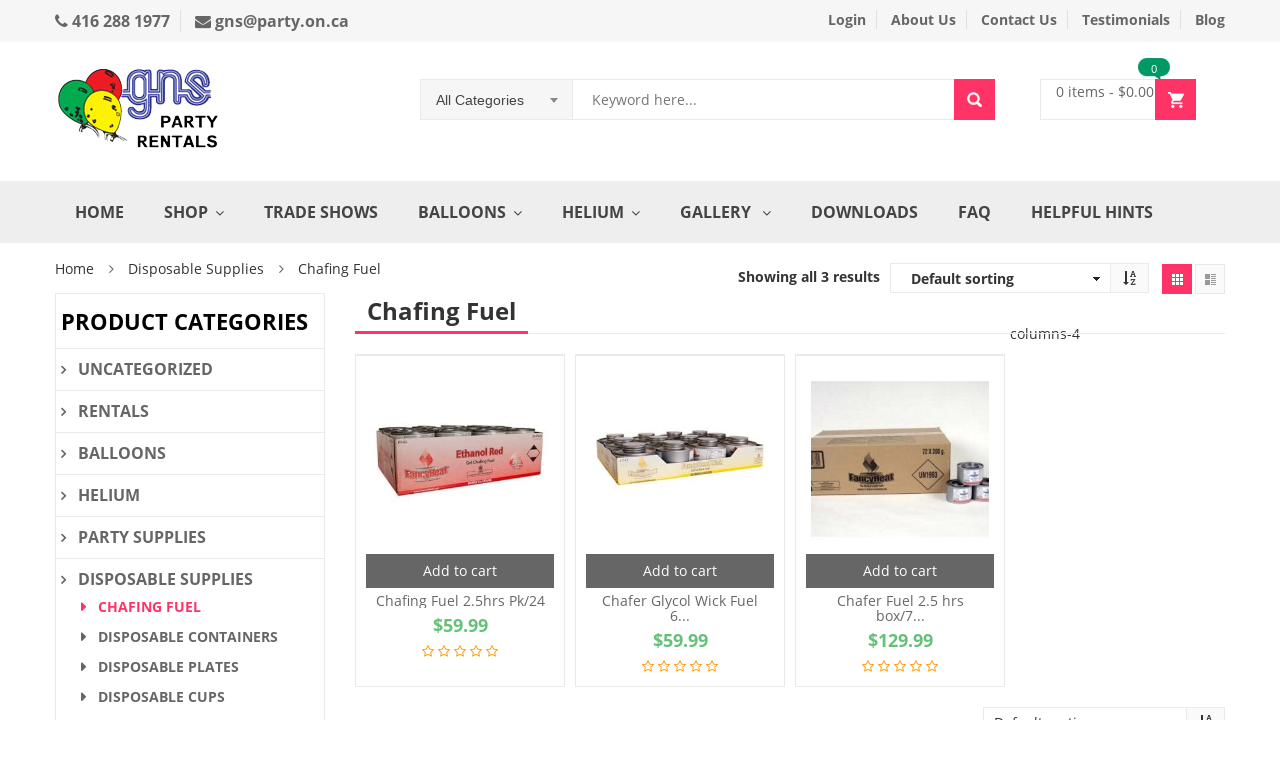

--- FILE ---
content_type: text/html; charset=UTF-8
request_url: https://party.on.ca/product-category/disposable-supplies/chafing-fuel/
body_size: 20783
content:
<!DOCTYPE html>
<html lang="en" class="no-js">
<head>
	<meta charset="UTF-8" />
	<meta name="viewport" content="width=device-width, initial-scale=1" />
    <link rel="shortcut icon" href="https://party.on.ca/wp-content/uploads/2015/11/gns1_logo1.jpg" />	<link rel="profile" href="http://gmpg.org/xfn/11" />
	<link rel="pingback" href="https://party.on.ca/xmlrpc.php" />
	<!--[if lt IE 9]>
	<script src="https://party.on.ca/wp-content/themes/kutetheme1/js/html5.js"></script>
	<![endif]-->
					<script>document.documentElement.className = document.documentElement.className + ' yes-js js_active js'</script>
				<script>(function(html){html.className = html.className.replace(/\bno-js\b/,'js')})(document.documentElement);</script>
<meta name='robots' content='index, follow, max-image-preview:large, max-snippet:-1, max-video-preview:-1' />

	<!-- This site is optimized with the Yoast SEO plugin v22.8 - https://yoast.com/wordpress/plugins/seo/ -->
	<title>Chafing Fuel Archives - GNS Party Rentals - Party Rentals Toronto</title>
	<link rel="canonical" href="https://partynew.tempurl.host/product-category/disposable-supplies/chafing-fuel/" />
	<meta property="og:locale" content="en_US" />
	<meta property="og:type" content="article" />
	<meta property="og:title" content="Chafing Fuel Archives - GNS Party Rentals - Party Rentals Toronto" />
	<meta property="og:url" content="https://partynew.tempurl.host/product-category/disposable-supplies/chafing-fuel/" />
	<meta property="og:site_name" content="GNS Party Rentals - Party Rentals Toronto" />
	<meta name="twitter:card" content="summary_large_image" />
	<script type="application/ld+json" class="yoast-schema-graph">{"@context":"https://schema.org","@graph":[{"@type":"CollectionPage","@id":"https://partynew.tempurl.host/product-category/disposable-supplies/chafing-fuel/","url":"https://partynew.tempurl.host/product-category/disposable-supplies/chafing-fuel/","name":"Chafing Fuel Archives - GNS Party Rentals - Party Rentals Toronto","isPartOf":{"@id":"https://partynew.tempurl.host/#website"},"primaryImageOfPage":{"@id":"https://partynew.tempurl.host/product-category/disposable-supplies/chafing-fuel/#primaryimage"},"image":{"@id":"https://partynew.tempurl.host/product-category/disposable-supplies/chafing-fuel/#primaryimage"},"thumbnailUrl":"https://party.on.ca/wp-content/uploads/2023/10/Ethanol-Fuel.jpg","breadcrumb":{"@id":"https://partynew.tempurl.host/product-category/disposable-supplies/chafing-fuel/#breadcrumb"},"inLanguage":"en"},{"@type":"ImageObject","inLanguage":"en","@id":"https://partynew.tempurl.host/product-category/disposable-supplies/chafing-fuel/#primaryimage","url":"https://party.on.ca/wp-content/uploads/2023/10/Ethanol-Fuel.jpg","contentUrl":"https://party.on.ca/wp-content/uploads/2023/10/Ethanol-Fuel.jpg","width":400,"height":400},{"@type":"BreadcrumbList","@id":"https://partynew.tempurl.host/product-category/disposable-supplies/chafing-fuel/#breadcrumb","itemListElement":[{"@type":"ListItem","position":1,"name":"Home","item":"https://partynew.tempurl.host/"},{"@type":"ListItem","position":2,"name":"Disposable Supplies","item":"https://partynew.tempurl.host/product-category/disposable-supplies/"},{"@type":"ListItem","position":3,"name":"Chafing Fuel"}]},{"@type":"WebSite","@id":"https://partynew.tempurl.host/#website","url":"https://partynew.tempurl.host/","name":"GNS Party Rentals - Party Rentals Toronto","description":"Party Rentals, Tent Rentals, Party Supplies","potentialAction":[{"@type":"SearchAction","target":{"@type":"EntryPoint","urlTemplate":"https://partynew.tempurl.host/?s={search_term_string}"},"query-input":"required name=search_term_string"}],"inLanguage":"en"}]}</script>
	<!-- / Yoast SEO plugin. -->


<link rel="alternate" type="application/rss+xml" title="GNS Party Rentals - Party Rentals Toronto &raquo; Feed" href="https://party.on.ca/feed/" />
<link rel="alternate" type="application/rss+xml" title="GNS Party Rentals - Party Rentals Toronto &raquo; Comments Feed" href="https://party.on.ca/comments/feed/" />
      <script type="text/javascript">
        var ajaxurl = "https:\/\/party.on.ca\/wp-admin\/admin-ajax.php";
        var labels = ['Years', 'Months', 'Weeks', 'Days', 'Hrs', 'Mins', 'Secs'];
        var layout = '<span class="box-count day"><span class="number">{dnn}</span> <span class="text">Days</span></span><span class="dot">:</span><span class="box-count hrs"><span class="number">{hnn}</span> <span class="text">Hrs</span></span><span class="dot">:</span><span class="box-count min"><span class="number">{mnn}</span> <span class="text">Mins</span></span><span class="dot">:</span><span class="box-count secs"><span class="number">{snn}</span> <span class="text">Secs</span></span>';
         
      </script><link rel="alternate" type="application/rss+xml" title="GNS Party Rentals - Party Rentals Toronto &raquo; Chafing Fuel Category Feed" href="https://party.on.ca/product-category/disposable-supplies/chafing-fuel/feed/" />
<script type="text/javascript">
/* <![CDATA[ */
window._wpemojiSettings = {"baseUrl":"https:\/\/s.w.org\/images\/core\/emoji\/15.0.3\/72x72\/","ext":".png","svgUrl":"https:\/\/s.w.org\/images\/core\/emoji\/15.0.3\/svg\/","svgExt":".svg","source":{"concatemoji":"https:\/\/party.on.ca\/wp-includes\/js\/wp-emoji-release.min.js?ver=6.5.7"}};
/*! This file is auto-generated */
!function(i,n){var o,s,e;function c(e){try{var t={supportTests:e,timestamp:(new Date).valueOf()};sessionStorage.setItem(o,JSON.stringify(t))}catch(e){}}function p(e,t,n){e.clearRect(0,0,e.canvas.width,e.canvas.height),e.fillText(t,0,0);var t=new Uint32Array(e.getImageData(0,0,e.canvas.width,e.canvas.height).data),r=(e.clearRect(0,0,e.canvas.width,e.canvas.height),e.fillText(n,0,0),new Uint32Array(e.getImageData(0,0,e.canvas.width,e.canvas.height).data));return t.every(function(e,t){return e===r[t]})}function u(e,t,n){switch(t){case"flag":return n(e,"\ud83c\udff3\ufe0f\u200d\u26a7\ufe0f","\ud83c\udff3\ufe0f\u200b\u26a7\ufe0f")?!1:!n(e,"\ud83c\uddfa\ud83c\uddf3","\ud83c\uddfa\u200b\ud83c\uddf3")&&!n(e,"\ud83c\udff4\udb40\udc67\udb40\udc62\udb40\udc65\udb40\udc6e\udb40\udc67\udb40\udc7f","\ud83c\udff4\u200b\udb40\udc67\u200b\udb40\udc62\u200b\udb40\udc65\u200b\udb40\udc6e\u200b\udb40\udc67\u200b\udb40\udc7f");case"emoji":return!n(e,"\ud83d\udc26\u200d\u2b1b","\ud83d\udc26\u200b\u2b1b")}return!1}function f(e,t,n){var r="undefined"!=typeof WorkerGlobalScope&&self instanceof WorkerGlobalScope?new OffscreenCanvas(300,150):i.createElement("canvas"),a=r.getContext("2d",{willReadFrequently:!0}),o=(a.textBaseline="top",a.font="600 32px Arial",{});return e.forEach(function(e){o[e]=t(a,e,n)}),o}function t(e){var t=i.createElement("script");t.src=e,t.defer=!0,i.head.appendChild(t)}"undefined"!=typeof Promise&&(o="wpEmojiSettingsSupports",s=["flag","emoji"],n.supports={everything:!0,everythingExceptFlag:!0},e=new Promise(function(e){i.addEventListener("DOMContentLoaded",e,{once:!0})}),new Promise(function(t){var n=function(){try{var e=JSON.parse(sessionStorage.getItem(o));if("object"==typeof e&&"number"==typeof e.timestamp&&(new Date).valueOf()<e.timestamp+604800&&"object"==typeof e.supportTests)return e.supportTests}catch(e){}return null}();if(!n){if("undefined"!=typeof Worker&&"undefined"!=typeof OffscreenCanvas&&"undefined"!=typeof URL&&URL.createObjectURL&&"undefined"!=typeof Blob)try{var e="postMessage("+f.toString()+"("+[JSON.stringify(s),u.toString(),p.toString()].join(",")+"));",r=new Blob([e],{type:"text/javascript"}),a=new Worker(URL.createObjectURL(r),{name:"wpTestEmojiSupports"});return void(a.onmessage=function(e){c(n=e.data),a.terminate(),t(n)})}catch(e){}c(n=f(s,u,p))}t(n)}).then(function(e){for(var t in e)n.supports[t]=e[t],n.supports.everything=n.supports.everything&&n.supports[t],"flag"!==t&&(n.supports.everythingExceptFlag=n.supports.everythingExceptFlag&&n.supports[t]);n.supports.everythingExceptFlag=n.supports.everythingExceptFlag&&!n.supports.flag,n.DOMReady=!1,n.readyCallback=function(){n.DOMReady=!0}}).then(function(){return e}).then(function(){var e;n.supports.everything||(n.readyCallback(),(e=n.source||{}).concatemoji?t(e.concatemoji):e.wpemoji&&e.twemoji&&(t(e.twemoji),t(e.wpemoji)))}))}((window,document),window._wpemojiSettings);
/* ]]> */
</script>
<link rel='stylesheet' id='wp-customer-reviews-3-frontend-css' href='https://party.on.ca/wp-content/plugins/wp-customer-reviews/css/wp-customer-reviews.css?ver=3.7.2' type='text/css' media='all' />
<style id='wp-emoji-styles-inline-css' type='text/css'>

	img.wp-smiley, img.emoji {
		display: inline !important;
		border: none !important;
		box-shadow: none !important;
		height: 1em !important;
		width: 1em !important;
		margin: 0 0.07em !important;
		vertical-align: -0.1em !important;
		background: none !important;
		padding: 0 !important;
	}
</style>
<link rel='stylesheet' id='yith-wcan-shortcodes-css' href='https://party.on.ca/wp-content/plugins/yith-woocommerce-ajax-navigation/assets/css/shortcodes.css?ver=5.1.0' type='text/css' media='all' />
<style id='yith-wcan-shortcodes-inline-css' type='text/css'>
:root{
	--yith-wcan-filters_colors_titles: #434343;
	--yith-wcan-filters_colors_background: #FFFFFF;
	--yith-wcan-filters_colors_accent: #A7144C;
	--yith-wcan-filters_colors_accent_r: 167;
	--yith-wcan-filters_colors_accent_g: 20;
	--yith-wcan-filters_colors_accent_b: 76;
	--yith-wcan-color_swatches_border_radius: 100%;
	--yith-wcan-color_swatches_size: 30px;
	--yith-wcan-labels_style_background: #FFFFFF;
	--yith-wcan-labels_style_background_hover: #A7144C;
	--yith-wcan-labels_style_background_active: #A7144C;
	--yith-wcan-labels_style_text: #434343;
	--yith-wcan-labels_style_text_hover: #FFFFFF;
	--yith-wcan-labels_style_text_active: #FFFFFF;
	--yith-wcan-anchors_style_text: #434343;
	--yith-wcan-anchors_style_text_hover: #A7144C;
	--yith-wcan-anchors_style_text_active: #A7144C;
}
</style>
<link rel='stylesheet' id='jquery-selectBox-css' href='https://party.on.ca/wp-content/plugins/yith-woocommerce-wishlist/assets/css/jquery.selectBox.css?ver=1.2.0' type='text/css' media='all' />
<link rel='stylesheet' id='yith-wcwl-font-awesome-css' href='https://party.on.ca/wp-content/plugins/yith-woocommerce-wishlist/assets/css/font-awesome.css?ver=4.7.0' type='text/css' media='all' />
<link rel='stylesheet' id='woocommerce_prettyPhoto_css-css' href='//party.on.ca/wp-content/plugins/woocommerce/assets/css/prettyPhoto.css?ver=3.1.6' type='text/css' media='all' />
<link rel='stylesheet' id='yith-wcwl-main-css' href='https://party.on.ca/wp-content/plugins/yith-woocommerce-wishlist/assets/css/style.css?ver=3.35.0' type='text/css' media='all' />
<link rel='stylesheet' id='contact-form-7-css' href='https://party.on.ca/wp-content/plugins/contact-form-7/includes/css/styles.css?ver=5.9.5' type='text/css' media='all' />
<link rel='stylesheet' id='swatches-and-photos-css' href='https://party.on.ca/wp-content/plugins/woocommerce-variation-swatches-and-photos/assets/css/swatches-and-photos.css?ver=6.5.7' type='text/css' media='all' />
<link rel='stylesheet' id='woocommerce-layout-css' href='https://party.on.ca/wp-content/plugins/woocommerce/assets/css/woocommerce-layout.css?ver=8.9.4' type='text/css' media='all' />
<link rel='stylesheet' id='woocommerce-smallscreen-css' href='https://party.on.ca/wp-content/plugins/woocommerce/assets/css/woocommerce-smallscreen.css?ver=8.9.4' type='text/css' media='only screen and (max-width: 768px)' />
<link rel='stylesheet' id='woocommerce-general-css' href='https://party.on.ca/wp-content/plugins/woocommerce/assets/css/woocommerce.css?ver=8.9.4' type='text/css' media='all' />
<style id='woocommerce-inline-inline-css' type='text/css'>
.woocommerce form .form-row .required { visibility: visible; }
</style>
<link rel='stylesheet' id='ywcca_accordion_style-css' href='https://party.on.ca/wp-content/plugins/yith-woocommerce-category-accordion/assets/css/ywcca_style.css?ver=1.0.18' type='text/css' media='all' />
<link rel='stylesheet' id='jquery-colorbox-css' href='https://party.on.ca/wp-content/plugins/yith-woocommerce-compare/assets/css/colorbox.css?ver=1.4.21' type='text/css' media='all' />
<link rel='stylesheet' id='yith-quick-view-css' href='https://party.on.ca/wp-content/plugins/yith-woocommerce-quick-view/assets/css/yith-quick-view.css?ver=1.39.0' type='text/css' media='all' />
<style id='yith-quick-view-inline-css' type='text/css'>

				#yith-quick-view-modal .yith-wcqv-main{background:#ffffff;}
				#yith-quick-view-close{color:#cdcdcd;}
				#yith-quick-view-close:hover{color:#ff0000;}
</style>
<link rel='stylesheet' id='kt-bootstrap-css' href='https://party.on.ca/wp-content/themes/kutetheme1/libs/bootstrap/css/bootstrap.min.css?ver=6.5.7' type='text/css' media='all' />
<link rel='stylesheet' id='kt-reset-css' href='https://party.on.ca/wp-content/themes/kutetheme1/css/reset.css?ver=1.0' type='text/css' media='all' />
<link rel='stylesheet' id='kt-responsive-css' href='https://party.on.ca/wp-content/themes/kutetheme1/css/responsive.css?ver=1.0' type='text/css' media='all' />
<link rel='stylesheet' id='kt-animate-css' href='https://party.on.ca/wp-content/themes/kutetheme1/css/animate.css?ver=1.0' type='text/css' media='all' />
<link rel='stylesheet' id='kt-font-awesome-css' href='https://party.on.ca/wp-content/themes/kutetheme1/libs/font-awesome/css/font-awesome.min.css?ver=6.5.7' type='text/css' media='all' />
<link rel='stylesheet' id='kt-jquery-ui-css' href='https://party.on.ca/wp-content/themes/kutetheme1/libs/jquery-ui/jquery-ui.css?ver=6.5.7' type='text/css' media='all' />
<link rel='stylesheet' id='kt-style-css' href='https://party.on.ca/wp-content/themes/kutetheme1/css/style.css?ver=1.0' type='text/css' media='all' />
<!--[if lt IE 9]>
<link rel='stylesheet' id='kt-ie-css' href='https://party.on.ca/wp-content/themes/kutetheme1/css/ie.css?ver=1.0' type='text/css' media='all' />
<![endif]-->
<link rel='stylesheet' id='kt-carousel-css' href='https://party.on.ca/wp-content/themes/kutetheme1/libs/owl.carousel/owl.carousel.css?ver=6.5.7' type='text/css' media='all' />
<link rel='stylesheet' id='kt-fancyBox-css' href='https://party.on.ca/wp-content/themes/kutetheme1/libs/fancyBox/jquery.fancybox.css?ver=6.5.7' type='text/css' media='all' />
<link rel='stylesheet' id='kutetheme-style-css' href='https://party.on.ca/wp-content/themes/kutetheme1/style.css?ver=6.5.7' type='text/css' media='all' />
<style id='kutetheme-style-inline-css' type='text/css'>
	/* Color Scheme */

	/* Background Color */
	body {
		background-color: #ffffff;
	}
    
    /* Box Color */

    div.option6.header,
    body .box-vertical-megamenus .title,
    body .option5 #main-menu .navbar .navbar-nav>li:hover, 
	body .option5 #main-menu .navbar .navbar-nav>li.active,
    .option7 .header .top-header,
    .option2 .nav-ontop #box-vertical-megamenus .title{
        background-color: #000000;
    }
    
    /* Main Color */
    #main-menu .navbar .navbar-nav>li:hover, 
    #main-menu .navbar .navbar-nav>li.active,
    .main-bg,
    .product-list li .quick-view a:hover,
    .trademark-product .info-product .btn-view-more:hover,
    .cate-box .cate-link:hover,
    .main-header .header-search-box .form-inline .btn-search,
    .main-header .shopping-cart-box a.cart-link:after,
    .cart-block .cart-block-content .cart-buttons a.btn-check-out,
    .owl-controls .owl-prev:hover, .owl-controls .owl-next:hover,
    
    .display-product-option li.selected span, .display-product-option li:hover span,
    .owl-controls .owl-dots .owl-dot.active,
    .woocommerce .content div.product form.cart .button,
    .woocommerce .content #respond input#submit:hover,
     .woocommerce .content button.button:hover, .woocommerce .content input.button:hover,
    .products-block .link-all,
    .widget_kt_mailchimp .mailchimp-submit,
    .nav-links a:hover, .nav-links .current,
    .blog-posts .post-item .entry-more a:hover,
    .site-content .main-header .header-search-box .form-inline .btn-search,
    .widget_kt_on_sale .product-list li .product-bottom .add-to-cart,
    .product-list.list .add-to-cart,
    .option6 div.top-header,
    div.option6 #main-menu .navbar,
    .block-popular-cat a.more,
    .megamenu .widget h2.widgettitle:before,
    .widget_product_tag_cloud div.tagcloud a:hover,
    div.woocommerce #respond input#submit:hover, 
    div.woocommerce a.button:hover, 
    div.woocommerce button.button:hover, 
    div.woocommerce input.button:hover,
    div.woocommerce #respond input#submit.alt, 
    div.woocommerce a.button.alt, 
    div.woocommerce button.button.alt, 
    div.woocommerce input.button.alt,
    .category-slider .owl-controls .owl-prev:hover, 
    .category-slider .owl-controls .owl-next:hover,
    .woocommerce .widget_price_filter .price_slider_wrapper div.ui-widget-content,
    .scroll_top:hover,
    .woocommerce #respond input#submit.alt:hover, 
	.woocommerce a.button.alt:hover, 
	.woocommerce button.button.alt:hover, 
	.woocommerce input.button.alt:hover,
	.woocommerce div.summary  .yith-wcwl-add-to-wishlist .show a:hover:before,
	.woocommerce div.summary .compare:hover:before,
	div.ui-selectmenu-menu .ui-state-hover, 
	div.ui-selectmenu-menu .ui-state-hover, 
	div.ui-selectmenu-menu .ui-widget-header, 
 	div.ui-selectmenu-menu .ui-state-hover,
 	 .ui-selectmenu-menu .ui-state-focus, 
 	div.ui-selectmenu-menu .ui-widget-content .ui-state-focus, 
 	div.ui-selectmenu-menu .ui-widget-header .ui-state-focus,
    .hot-deals-box .hot-deals-tab .hot-deals-title,
    
    .option5 .nav-top-menu #main-menu .navbar,
    body .option5 .main-header .header-search-box .form-inline .btn-search,
    body .option5 .nav-top-menu.nav-ontop,
    body .option5 .box-vertical-megamenus .vertical-menu-list>li:hover,
    body .option5 #form-search-opntop:hover form,
    body .option5 .box-vertical-megamenus .all-category span:hover,
    body .box-vertical-megamenus .vertical-menu-list>li:hover,
    body .box-vertical-megamenus .all-category span:hover,

    .header.option3 .main-header .header-search-box .form-inline .btn-search,
    .header.option3 .box-vertical-megamenus .vertical-menu-list>li:hover,
    .header.option3 .box-vertical-megamenus .all-category:hover>span,
    .hot-deals-box .hot-deals-tab .hot-deals-tab-box .box-count-down .box-count:before,
    body .header.option3 .nav-ontop,
    body .header.option4 .box-vertical-megamenus .title,
    body .header.option4 .box-vertical-megamenus .vertical-menu-list>li:hover,
    body .header.option4 .box-vertical-megamenus .all-category:hover span,
    body .formsearch-option4 .btn-search:hover,
    body .option4 .cart-block .cart-block-content .cart-buttons a.btn-check-out,
    body .option3 .cart-block .cart-block-content .cart-buttons a.btn-check-out,
    body .option3 .nav-ontop,
    body .trending .trending-title,
    
    .option7 .hot-deals-box .hot-deals-tab .hot-deals-title.vertical-text,
    
    .option7 .hot-deals-box .owl-controls .owl-prev:hover, 
    .option7 .hot-deals-box .owl-controls .owl-next:hover,
    .option7 .header #main-header, 
    .option7 .header .main-header,
    .option7 .products .search:hover,
    .option7 .owl-controls .owl-prev:hover, 
    .option7 .owl-controls .owl-next:hover,
    #footer2.footer3 .mailchimp-wrapper .mailchimp-form .mailchimp-submit,
    .top-main-menu.style2 .main-menu-wapper,
    .option2 .nav-top-menu.nav-ontop,
    .top-main-menu.style5 .main-menu-wapper,
    .top-main-menu.style6 .main-menu-wapper
    {
        background-color: #ff3366;
    }
    .option7 .products .group-tool-button a:hover, 
    .option7 .products .group-tool-button a.compare:hover,
    .option7 .products .search:hover{
	    background-color: #ff3366 !important;
	}
    .page-heading span.page-heading-title,
    .popular-tabs .nav-tab li:hover, 
    .popular-tabs .nav-tab li.active,
    .brand-showcase .brand-showcase-title,
    .group-title span,
    .content .view-product-list .page-title span{
        border-bottom-color: #ff3366;
    }
    .latest-deals .latest-deal-content,
    .woocommerce .content div.product .variation_form_section .variations-table .selected,
    .products-block .link-all,
    blockquote,
    .view-product-list h1.page-title span,
    .vertical-menu-list .mega-group .mega-group-header span,
    .widget_product_tag_cloud div.tagcloud a:hover,
    div.popular-tabs .nav-tab li:hover, 
    div.popular-tabs .nav-tab li.active,
    body .top-header .dropdown-menu,
    body .option5 .box-vertical-megamenus .all-category span:hover,
    body .box-vertical-megamenus .all-category span:hover,
    .header.option3 .box-vertical-megamenus .all-category:hover>span,
    .header.option3  .main-header .header-search-box .form-inline,
    body .header.option4 .box-vertical-megamenus .all-category:hover span,
    body .option3 .main-header .header-search-box .form-inline,
    body #user-info-opntop .dropdown-menu,
    
    .option7 .brand .page-heading span.page-heading-title,
    .option7 .blog-list .page-heading span.page-heading-title,
    .option7 .brand .band-logo.no-product h3:hover,
    .latest-deals-product .product-list li:hover,
    body .count-down-time2 .box-count{
      	border-color: #ff3366;
    }
    .box-vertical-megamenus .vertical-menu-content,
    footer#footer2.footer3{
        border-top-color: #ff3366;
    }
    a:hover,
    .cart-block .cart-block-content .product-info .p-right .p-rice,
    .widget.widget_product_categories ul>li.current-cat>a,

    
    body .option3 #main-menu .navbar .navbar-nav>li:hover>a, 
    body .option3 #main-menu .navbar .navbar-nav>li.active>a,
    body .option3 a:hover,
    body .hot-deals-box .hot-deals-tab .hot-deals-tab-box .nav-tab li.active>a,
    body .option4 #main-menu .navbar .navbar-nav>li:hover>a, 
    body .option4 #main-menu .navbar .navbar-nav>li.active>a,
    
    body .site .option4 a:hover,
    body .woocommerce .wishlist_table ins, 
    body footer#footer2 a:hover,
    body #footer2 .widget-body li a:hover,
    body .count-down-time2 .box-count{
        color: #ff3366;
    }
    /* Text Color */
    a,
    .product-list li .content_price del,{
        color: #66666;
    }
    /* Rate Color */
    .content .product-list li .product-star,
    .content .products-block .product-star{
        color: #ff9900;
    }
    
    /* Color Main RGB */
    .product-list li .add-to-cart:hover{
        background-color: rgba( 255, 51, 102, 0.5)    }
    
    /* Button Color RGB*/
    .product-list li .add-to-cart{
        background-color: rgba( 0, 0, 0, 0.4)    }
    /* Footer Menu Link*/
    .footer-menu-list li a,
    .woocommerce .wishlist_table ins,
    body #footer2 a:hover{
        color: #0066cc    }
    /* Price Color */
    
    .product-list li .content_price ins,
    .product-list li .content_price,
    .trademark-product .info-product .content_price .price,
    .woocommerce .content div.product p.price, .woocommerce .content div.product span.price,
    .widget_kt_product_special .price,
    .widget_kt_best_seller .price ins,
    .option2 .deal-product .content_price,
    .option2 .product-list li .content_price .product-price,
    .woocommerce .wishlist_table span.amount,
    .widget.widget_kt_best_seller .price,
    .vertical-menu-list .mega-product .price,
    body .cart-block .cart-block-content .product-info .p-right .p-rice,
    body .trending .trending-product li .product-price{
        color: #ff3366    }
	/* Color*/
	.blog-list .blog-list-wapper ul li .readmore a,
	#main-menu .dropdown-menu>li>a:hover,
	.woocommerce div.summary  .yith-wcwl-add-to-wishlist .show a:hover,
	.woocommerce div.summary .compare:hover,
	#main-menu .dropdown-menu>.active>a, 
 	#main-menu .dropdown-menu>.active>a:focus, 
 	#main-menu .dropdown-menu>.active>a:hover{
		color: #ff3366	}
    
.navigation-main-menu>li:hover, .navigation-main-menu>li.active {
background: #00a94d;
color: #fff;
}
form.wpcf7-form p {
width: 48%;
margin: 1%;
float: left;
}
input[type="text"],input[type="date"], input[type="email"], input[type="url"], input[type="password"], input[type="search"], textarea, select, input[type="number"], input[type="tel"] {
padding: 4px 10px;
width: 100%;
border: 1px solid #D5D5D5;
}
.wpcf7-submit {
clear: both;
float: none;
background-color: #00a94d;
border: 1px solid #00a94d;
padding: 5px 15px;
color: #fff;
text-transform: uppercase;
}

.woocommerce ul#shipping_method li {
    margin: 0;
    padding: .25em 0 .25em 0px;
    text-indent: 0px;
    list-style: none;
}

.social-link .fa-instagram {
    background-color: #D66D03;
}
#main
{
width:100%;}
.entry-content{
    margin-left:0px;
    margin-right:0px;
    width:100%;
}
div#tab-description {
    font-size: 16px;
    font-weight: 600;
}
a.button.product_type_simple.add_to_cart_button.ajax_add_to_cart {
    color: white;
}
.product-meta {
    display: none;
}
.cate-content ul{
display:none;
}
.comment-count
 { display:none; }

i.fa.fa-calendar
{
display:none;
}

span.date{
display:none;
}
i.fa.fa-folder-o{
display:none;
}
span.cat{
display:none;
}

i.fa.fa-user{
display:none;}
span.author.vcard{
display:none;}
</style>
<link rel='stylesheet' id='kt-custom-woocommerce-style-css' href='https://party.on.ca/wp-content/themes/kutetheme1/css/woocommerce.css?ver=6.5.7' type='text/css' media='all' />
<link rel='stylesheet' id='kt-custom-vc-style-css' href='https://party.on.ca/wp-content/themes/kutetheme1/css/vc.css?ver=6.5.7' type='text/css' media='all' />
<link rel='stylesheet' id='kt-responsive-style-css' href='https://party.on.ca/wp-content/themes/kutetheme1/css/responsive.css?ver=6.5.7' type='text/css' media='all' />
<link rel='stylesheet' id='kt-option-2-css' href='https://party.on.ca/wp-content/themes/kutetheme1/css/option2.css?ver=6.5.7' type='text/css' media='all' />
<link rel='stylesheet' id='kt-option-3-css' href='https://party.on.ca/wp-content/themes/kutetheme1/css/option3.css?ver=6.5.7' type='text/css' media='all' />
<link rel='stylesheet' id='kt-option-4-css' href='https://party.on.ca/wp-content/themes/kutetheme1/css/option4.css?ver=6.5.7' type='text/css' media='all' />
<link rel='stylesheet' id='kt-option-5-css' href='https://party.on.ca/wp-content/themes/kutetheme1/css/option5.css?ver=6.5.7' type='text/css' media='all' />
<link rel='stylesheet' id='kt-option-6-css' href='https://party.on.ca/wp-content/themes/kutetheme1/css/option6.css?ver=6.5.7' type='text/css' media='all' />
<link rel='stylesheet' id='kt-option-7-css' href='https://party.on.ca/wp-content/themes/kutetheme1/css/option7.css?ver=6.5.7' type='text/css' media='all' />
<link rel='stylesheet' id='wa_wcc_mtree_css_file-css' href='https://party.on.ca/wp-content/plugins/woocommerce-product-category-selection-widget/assets/css/mtree.css?ver=6.5.7' type='text/css' media='all' />
<script type="text/javascript" src="https://party.on.ca/wp-includes/js/jquery/jquery.min.js?ver=3.7.1" id="jquery-core-js"></script>
<script type="text/javascript" src="https://party.on.ca/wp-includes/js/jquery/jquery-migrate.min.js?ver=3.4.1" id="jquery-migrate-js"></script>
<script type="text/javascript" src="https://party.on.ca/wp-content/plugins/wp-customer-reviews/js/wp-customer-reviews.js?ver=3.7.2" id="wp-customer-reviews-3-frontend-js"></script>
<script type="text/javascript" src="https://party.on.ca/wp-content/plugins/woocommerce/assets/js/jquery-blockui/jquery.blockUI.min.js?ver=2.7.0-wc.8.9.4" id="jquery-blockui-js" data-wp-strategy="defer"></script>
<script type="text/javascript" id="wc-add-to-cart-js-extra">
/* <![CDATA[ */
var wc_add_to_cart_params = {"ajax_url":"\/wp-admin\/admin-ajax.php","wc_ajax_url":"\/?wc-ajax=%%endpoint%%","i18n_view_cart":"View cart","cart_url":"https:\/\/party.on.ca\/cart\/","is_cart":"","cart_redirect_after_add":"no"};
/* ]]> */
</script>
<script type="text/javascript" src="https://party.on.ca/wp-content/plugins/woocommerce/assets/js/frontend/add-to-cart.min.js?ver=8.9.4" id="wc-add-to-cart-js" data-wp-strategy="defer"></script>
<script type="text/javascript" src="https://party.on.ca/wp-content/plugins/woocommerce/assets/js/js-cookie/js.cookie.min.js?ver=2.1.4-wc.8.9.4" id="js-cookie-js" defer="defer" data-wp-strategy="defer"></script>
<script type="text/javascript" id="woocommerce-js-extra">
/* <![CDATA[ */
var woocommerce_params = {"ajax_url":"\/wp-admin\/admin-ajax.php","wc_ajax_url":"\/?wc-ajax=%%endpoint%%"};
/* ]]> */
</script>
<script type="text/javascript" src="https://party.on.ca/wp-content/plugins/woocommerce/assets/js/frontend/woocommerce.min.js?ver=8.9.4" id="woocommerce-js" defer="defer" data-wp-strategy="defer"></script>
<script type="text/javascript" src="https://party.on.ca/wp-content/plugins/js_composer/assets/js/vendors/woocommerce-add-to-cart.js?ver=4.11.2.1" id="vc_woocommerce-add-to-cart-js-js"></script>
<link rel="https://api.w.org/" href="https://party.on.ca/wp-json/" /><link rel="alternate" type="application/json" href="https://party.on.ca/wp-json/wp/v2/product_cat/494" /><link rel="EditURI" type="application/rsd+xml" title="RSD" href="https://party.on.ca/xmlrpc.php?rsd" />
<meta name="generator" content="WordPress 6.5.7" />
<meta name="generator" content="WooCommerce 8.9.4" />
		<script>
			document.documentElement.className = document.documentElement.className.replace('no-js', 'js');
		</script>
				<style>
			.no-js img.lazyload {
				display: none;
			}

			figure.wp-block-image img.lazyloading {
				min-width: 150px;
			}

						.lazyload, .lazyloading {
				opacity: 0;
			}

			.lazyloaded {
				opacity: 1;
				transition: opacity 400ms;
				transition-delay: 0ms;
			}

					</style>
			<noscript><style>.woocommerce-product-gallery{ opacity: 1 !important; }</style></noscript>
	<meta name="generator" content="Powered by Visual Composer - drag and drop page builder for WordPress."/>
<!--[if lte IE 9]><link rel="stylesheet" type="text/css" href="https://party.on.ca/wp-content/plugins/js_composer/assets/css/vc_lte_ie9.min.css" media="screen"><![endif]--><!--[if IE  8]><link rel="stylesheet" type="text/css" href="https://party.on.ca/wp-content/plugins/js_composer/assets/css/vc-ie8.min.css" media="screen"><![endif]-->		<style type="text/css" id="wp-custom-css">
			
.rev_slider {background-size:cover!important; background-position:center center!important;}
@media only screen and (max-width: 768px){

div#rev_slider_1_1_wrapper{
width:300px;
}
}
li.menu-item.login-item {
    display: none;
}
div#form-search-opntop {
    display: none;
}
#header img.top-img
{
display:none !important;
}		</style>
		<noscript><style type="text/css"> .wpb_animate_when_almost_visible { opacity: 1; }</style></noscript>
<meta name="description" content="GNS party rental fulfills your party rental needs, we are a one-stop party rental boutique with a vast range of products including tables, chairs, linen, dishes, glasses, flatware, staging, tents. Delivered throughout Toronto, Markham, Pickering, Ajax, Scarborough.">

<meta name="keywords" content="balloons, chairs, tables, plates, cutleries, linen, dinnerware, glassware, party rentals Toronto, party rentals Ajax, party rentals Markham, party rentals Scarborough, party rentals Pickering">

</head>

<body class="archive tax-product_cat term-chafing-fuel term-494 theme-kutetheme1 woocommerce woocommerce-page woocommerce-no-js yith-wcan-free wpb-js-composer js-comp-ver-4.11.2.1 vc_responsive">
<div class="site">
    <div class="site-content">
        <!-- HEADER -->
<div id="header" class="header">
    <div class="top-header">
        <div class="container">
            <ul id="menu-help" class="navigation top-bar-menu left"><li id="menu-item-2330" class="menu-item menu-item-type-custom menu-item-object-custom menu-item-2330"><a><i class="fa fa-phone"></i> 416 288 1977</a></li>
<li id="menu-item-2331" class="menu-item menu-item-type-custom menu-item-object-custom menu-item-2331"><a href="mailto:gns@party.on.ca"><i class="fa fa-envelope"></i> gns@party.on.ca</a></li>
</ul><img width="81" height="80" data-src="/wp-content/uploads/2016/01/sunday_flash.gif" class="top-img lazyload" style="--smush-placeholder-width: 81px; --smush-placeholder-aspect-ratio: 81/80;float: left;position: absolute;" src="[data-uri]"><noscript><img width="81" height="80" src="/wp-content/uploads/2016/01/sunday_flash.gif" class="top-img" style="float: left;position: absolute;"></noscript><ul id="menu-my-account" class="navigation top-bar-menu right">                                                <li class="menu-item login-item"><a href="https://party.on.ca/my-account/">Login/Register</a></li>
                       <li id="menu-item-6813" class="menu-item menu-item-type-post_type menu-item-object-page menu-item-6813"><a href="https://party.on.ca/my-account/">Login</a></li>
<li id="menu-item-5412" class="menu-item menu-item-type-post_type menu-item-object-page menu-item-5412"><a href="https://party.on.ca/about-us/">About Us</a></li>
<li id="menu-item-5413" class="menu-item menu-item-type-post_type menu-item-object-page menu-item-5413"><a href="https://party.on.ca/contact-us/">Contact Us</a></li>
<li id="menu-item-5454" class="menu-item menu-item-type-post_type menu-item-object-page menu-item-5454"><a href="https://party.on.ca/customer-feedback/">Testimonials</a></li>
<li id="menu-item-7858" class="menu-item menu-item-type-post_type menu-item-object-page menu-item-7858"><a href="https://party.on.ca/blog/">Blog</a></li>
</ul>        </div>
    </div>
    <!--/.top-header -->
    <!-- MAIN HEADER -->
    <div class="container main-header">
        <div class="row">
            <div class="col-xs-12 col-sm-3 logo">
                <a href="https://party.on.ca"><img alt="GNS Party Rentals - Party Rentals Toronto" data-src="https://party.on.ca/wp-content/uploads/2015/12/gns1_logo.png" class="_rw lazyload" src="[data-uri]" style="--smush-placeholder-width: 167px; --smush-placeholder-aspect-ratio: 167/89;" /><noscript><img alt="GNS Party Rentals - Party Rentals Toronto" src="https://party.on.ca/wp-content/uploads/2015/12/gns1_logo.png" class="_rw" /></noscript></a>            </div>
            <div class="header-search-box col-xs-7 col-sm-7">
                <form class="form-inline woo-search" method="get" action="https://party.on.ca/">
  <div class="form-group form-category">
    <select  name='cat' id='cat' class='select-category' tabindex="1">
	<option value='-1'>All Categories</option>
	<option class="level-0" value="747">Uncategorized</option>
	<option class="level-0" value="144">Rentals</option>
	<option class="level-1" value="224">&nbsp;&nbsp;&nbsp;Tents &amp; Canopies</option>
	<option class="level-2" value="737">&nbsp;&nbsp;&nbsp;&nbsp;&nbsp;&nbsp;Tent Accessories</option>
	<option class="level-2" value="227">&nbsp;&nbsp;&nbsp;&nbsp;&nbsp;&nbsp;Heating &amp; Ventilation</option>
	<option class="level-2" value="736">&nbsp;&nbsp;&nbsp;&nbsp;&nbsp;&nbsp;Frame Tents 40ft Wide</option>
	<option class="level-2" value="735">&nbsp;&nbsp;&nbsp;&nbsp;&nbsp;&nbsp;Frame Tents 30ft Wide</option>
	<option class="level-2" value="734">&nbsp;&nbsp;&nbsp;&nbsp;&nbsp;&nbsp;Frame Tents 20ft Wide</option>
	<option class="level-2" value="733">&nbsp;&nbsp;&nbsp;&nbsp;&nbsp;&nbsp;Frame Tents 15ft Wide</option>
	<option class="level-2" value="225">&nbsp;&nbsp;&nbsp;&nbsp;&nbsp;&nbsp;Frame Tents 10ft Wide</option>
	<option class="level-2" value="738">&nbsp;&nbsp;&nbsp;&nbsp;&nbsp;&nbsp;Clear Top Tents</option>
	<option class="level-2" value="226">&nbsp;&nbsp;&nbsp;&nbsp;&nbsp;&nbsp;Canopies</option>
	<option class="level-1" value="150">&nbsp;&nbsp;&nbsp;Tables</option>
	<option class="level-2" value="153">&nbsp;&nbsp;&nbsp;&nbsp;&nbsp;&nbsp;Speciality Tables</option>
	<option class="level-2" value="152">&nbsp;&nbsp;&nbsp;&nbsp;&nbsp;&nbsp;Round Tables</option>
	<option class="level-2" value="151">&nbsp;&nbsp;&nbsp;&nbsp;&nbsp;&nbsp;Rectangular Tables</option>
	<option class="level-2" value="154">&nbsp;&nbsp;&nbsp;&nbsp;&nbsp;&nbsp;Patio Tables</option>
	<option class="level-2" value="155">&nbsp;&nbsp;&nbsp;&nbsp;&nbsp;&nbsp;Children Tables</option>
	<option class="level-1" value="277">&nbsp;&nbsp;&nbsp;Table Accessories</option>
	<option class="level-2" value="278">&nbsp;&nbsp;&nbsp;&nbsp;&nbsp;&nbsp;Table Service</option>
	<option class="level-2" value="279">&nbsp;&nbsp;&nbsp;&nbsp;&nbsp;&nbsp;Table Decor</option>
	<option class="level-1" value="222">&nbsp;&nbsp;&nbsp;Staging &amp; Risers</option>
	<option class="level-1" value="330">&nbsp;&nbsp;&nbsp;Sno-Kone Supplies</option>
	<option class="level-1" value="233">&nbsp;&nbsp;&nbsp;Show Service Equipment</option>
	<option class="level-2" value="240">&nbsp;&nbsp;&nbsp;&nbsp;&nbsp;&nbsp;Show Hardware &amp; Drapes</option>
	<option class="level-2" value="239">&nbsp;&nbsp;&nbsp;&nbsp;&nbsp;&nbsp;Outdoor Equipment</option>
	<option class="level-2" value="237">&nbsp;&nbsp;&nbsp;&nbsp;&nbsp;&nbsp;Draw Drums</option>
	<option class="level-2" value="235">&nbsp;&nbsp;&nbsp;&nbsp;&nbsp;&nbsp;Display Equipment</option>
	<option class="level-2" value="234">&nbsp;&nbsp;&nbsp;&nbsp;&nbsp;&nbsp;Ceremonial Items &amp; Carpets</option>
	<option class="level-2" value="236">&nbsp;&nbsp;&nbsp;&nbsp;&nbsp;&nbsp;Audio &amp; Video</option>
	<option class="level-1" value="328">&nbsp;&nbsp;&nbsp;Pop Corn Supplies</option>
	<option class="level-1" value="294">&nbsp;&nbsp;&nbsp;Plate Covers</option>
	<option class="level-1" value="231">&nbsp;&nbsp;&nbsp;Linen &amp; Skirts</option>
	<option class="level-2" value="257">&nbsp;&nbsp;&nbsp;&nbsp;&nbsp;&nbsp;Table Runners</option>
	<option class="level-2" value="519">&nbsp;&nbsp;&nbsp;&nbsp;&nbsp;&nbsp;Spandex Covers</option>
	<option class="level-2" value="258">&nbsp;&nbsp;&nbsp;&nbsp;&nbsp;&nbsp;Skirts</option>
	<option class="level-2" value="256">&nbsp;&nbsp;&nbsp;&nbsp;&nbsp;&nbsp;Overlays</option>
	<option class="level-2" value="254">&nbsp;&nbsp;&nbsp;&nbsp;&nbsp;&nbsp;Napkins-Standard</option>
	<option class="level-2" value="255">&nbsp;&nbsp;&nbsp;&nbsp;&nbsp;&nbsp;Napkins-Special</option>
	<option class="level-2" value="251">&nbsp;&nbsp;&nbsp;&nbsp;&nbsp;&nbsp;96in Round Linen</option>
	<option class="level-2" value="242">&nbsp;&nbsp;&nbsp;&nbsp;&nbsp;&nbsp;90in X 90in SQR Linen</option>
	<option class="level-2" value="249">&nbsp;&nbsp;&nbsp;&nbsp;&nbsp;&nbsp;90in X 156in REC Linen</option>
	<option class="level-2" value="248">&nbsp;&nbsp;&nbsp;&nbsp;&nbsp;&nbsp;90in X 144in REC Linen</option>
	<option class="level-2" value="247">&nbsp;&nbsp;&nbsp;&nbsp;&nbsp;&nbsp;90in x 132in REC Linen</option>
	<option class="level-2" value="250">&nbsp;&nbsp;&nbsp;&nbsp;&nbsp;&nbsp;81in Round Linen</option>
	<option class="level-2" value="241">&nbsp;&nbsp;&nbsp;&nbsp;&nbsp;&nbsp;72in X 72in SQR Linen</option>
	<option class="level-2" value="245">&nbsp;&nbsp;&nbsp;&nbsp;&nbsp;&nbsp;72in X 144in REC Linen</option>
	<option class="level-2" value="232">&nbsp;&nbsp;&nbsp;&nbsp;&nbsp;&nbsp;54in X 54in SQR Linen</option>
	<option class="level-2" value="244">&nbsp;&nbsp;&nbsp;&nbsp;&nbsp;&nbsp;54in X 120in REC Linen</option>
	<option class="level-2" value="253">&nbsp;&nbsp;&nbsp;&nbsp;&nbsp;&nbsp;120in Round Linen</option>
	<option class="level-2" value="252">&nbsp;&nbsp;&nbsp;&nbsp;&nbsp;&nbsp;108in Round Linen</option>
	<option class="level-1" value="220">&nbsp;&nbsp;&nbsp;Lawn Signs</option>
	<option class="level-2" value="221">&nbsp;&nbsp;&nbsp;&nbsp;&nbsp;&nbsp;Lawn Signs</option>
	<option class="level-1" value="312">&nbsp;&nbsp;&nbsp;Ladles &amp; Accessories</option>
	<option class="level-1" value="335">&nbsp;&nbsp;&nbsp;Guest Service Equipment</option>
	<option class="level-2" value="340">&nbsp;&nbsp;&nbsp;&nbsp;&nbsp;&nbsp;Coat Racks &amp; Accessories</option>
	<option class="level-1" value="694">&nbsp;&nbsp;&nbsp;Glassware</option>
	<option class="level-1" value="228">&nbsp;&nbsp;&nbsp;Games</option>
	<option class="level-2" value="230">&nbsp;&nbsp;&nbsp;&nbsp;&nbsp;&nbsp;Outdoor Games</option>
	<option class="level-2" value="229">&nbsp;&nbsp;&nbsp;&nbsp;&nbsp;&nbsp;Casino Games</option>
	<option class="level-1" value="291">&nbsp;&nbsp;&nbsp;Food Warmers &amp; Barbecues</option>
	<option class="level-1" value="296">&nbsp;&nbsp;&nbsp;Food Service Accessories</option>
	<option class="level-1" value="266">&nbsp;&nbsp;&nbsp;Flatware</option>
	<option class="level-2" value="744">&nbsp;&nbsp;&nbsp;&nbsp;&nbsp;&nbsp;Vanessa Silver</option>
	<option class="level-2" value="271">&nbsp;&nbsp;&nbsp;&nbsp;&nbsp;&nbsp;Steak Knives (SALE ONLY)</option>
	<option class="level-2" value="743">&nbsp;&nbsp;&nbsp;&nbsp;&nbsp;&nbsp;Royal</option>
	<option class="level-2" value="692">&nbsp;&nbsp;&nbsp;&nbsp;&nbsp;&nbsp;Resto</option>
	<option class="level-2" value="270">&nbsp;&nbsp;&nbsp;&nbsp;&nbsp;&nbsp;Other (SALE ONLY)</option>
	<option class="level-2" value="742">&nbsp;&nbsp;&nbsp;&nbsp;&nbsp;&nbsp;Eclipse</option>
	<option class="level-2" value="741">&nbsp;&nbsp;&nbsp;&nbsp;&nbsp;&nbsp;Celine</option>
	<option class="level-1" value="259">&nbsp;&nbsp;&nbsp;Dinnerware</option>
	<option class="level-2" value="443">&nbsp;&nbsp;&nbsp;&nbsp;&nbsp;&nbsp;Other Dishes (SALE ONLY)</option>
	<option class="level-2" value="689">&nbsp;&nbsp;&nbsp;&nbsp;&nbsp;&nbsp;Nova White</option>
	<option class="level-2" value="261">&nbsp;&nbsp;&nbsp;&nbsp;&nbsp;&nbsp;Noritake Arctic White (SALE ONLY)</option>
	<option class="level-2" value="430">&nbsp;&nbsp;&nbsp;&nbsp;&nbsp;&nbsp;Churchill White (SALE ONLY)</option>
	<option class="level-2" value="704">&nbsp;&nbsp;&nbsp;&nbsp;&nbsp;&nbsp;Charger Plates</option>
	<option class="level-1" value="280">&nbsp;&nbsp;&nbsp;Decorating Accessories</option>
	<option class="level-2" value="281">&nbsp;&nbsp;&nbsp;&nbsp;&nbsp;&nbsp;Wedding Decor Items</option>
	<option class="level-2" value="282">&nbsp;&nbsp;&nbsp;&nbsp;&nbsp;&nbsp;Balloon Decor Items</option>
	<option class="level-1" value="145">&nbsp;&nbsp;&nbsp;Chairs</option>
	<option class="level-2" value="728">&nbsp;&nbsp;&nbsp;&nbsp;&nbsp;&nbsp;Speciality Chairs</option>
	<option class="level-2" value="146">&nbsp;&nbsp;&nbsp;&nbsp;&nbsp;&nbsp;Folding &amp; Bistro Chairs</option>
	<option class="level-2" value="148">&nbsp;&nbsp;&nbsp;&nbsp;&nbsp;&nbsp;Children Chairs</option>
	<option class="level-2" value="147">&nbsp;&nbsp;&nbsp;&nbsp;&nbsp;&nbsp;Chiavari &amp; Dining Chairs</option>
	<option class="level-2" value="149">&nbsp;&nbsp;&nbsp;&nbsp;&nbsp;&nbsp;Bar Stools</option>
	<option class="level-1" value="156">&nbsp;&nbsp;&nbsp;Chair Covers</option>
	<option class="level-2" value="718">&nbsp;&nbsp;&nbsp;&nbsp;&nbsp;&nbsp;Spandex Chair Cover</option>
	<option class="level-2" value="161">&nbsp;&nbsp;&nbsp;&nbsp;&nbsp;&nbsp;Office Chair Cover</option>
	<option class="level-2" value="162">&nbsp;&nbsp;&nbsp;&nbsp;&nbsp;&nbsp;Linen &amp; Organza Sashes</option>
	<option class="level-2" value="717">&nbsp;&nbsp;&nbsp;&nbsp;&nbsp;&nbsp;Folding Chair Cover</option>
	<option class="level-2" value="158">&nbsp;&nbsp;&nbsp;&nbsp;&nbsp;&nbsp;Chair Wraps</option>
	<option class="level-2" value="163">&nbsp;&nbsp;&nbsp;&nbsp;&nbsp;&nbsp;Brocade &amp; Mesh Sashes</option>
	<option class="level-2" value="159">&nbsp;&nbsp;&nbsp;&nbsp;&nbsp;&nbsp;Bistro Chair Cover</option>
	<option class="level-2" value="157">&nbsp;&nbsp;&nbsp;&nbsp;&nbsp;&nbsp;Banquet Chair Cover</option>
	<option class="level-1" value="329">&nbsp;&nbsp;&nbsp;Candy Floss Supplies</option>
	<option class="level-1" value="303">&nbsp;&nbsp;&nbsp;Bowls &amp; Platters</option>
	<option class="level-2" value="304">&nbsp;&nbsp;&nbsp;&nbsp;&nbsp;&nbsp;Bowls</option>
	<option class="level-1" value="701">&nbsp;&nbsp;&nbsp;Beverage Equipment</option>
	<option class="level-1" value="323">&nbsp;&nbsp;&nbsp;Bar Equipment</option>
	<option class="level-2" value="325">&nbsp;&nbsp;&nbsp;&nbsp;&nbsp;&nbsp;Ice &amp; Wine Buckets</option>
	<option class="level-2" value="324">&nbsp;&nbsp;&nbsp;&nbsp;&nbsp;&nbsp;Bar Equipment &amp; Accessories</option>
	<option class="level-0" value="644">Party Supplies</option>
	<option class="level-1" value="645">&nbsp;&nbsp;&nbsp;Wristbands &amp; Tickets</option>
	<option class="level-0" value="184">New Year Supplies</option>
	<option class="level-1" value="185">&nbsp;&nbsp;&nbsp;Party Time New Year Kits</option>
	<option class="level-2" value="190">&nbsp;&nbsp;&nbsp;&nbsp;&nbsp;&nbsp;New Year Party Kits 5</option>
	<option class="level-2" value="189">&nbsp;&nbsp;&nbsp;&nbsp;&nbsp;&nbsp;New Year Party Kits 4</option>
	<option class="level-2" value="188">&nbsp;&nbsp;&nbsp;&nbsp;&nbsp;&nbsp;New Year Party Kits 3</option>
	<option class="level-2" value="187">&nbsp;&nbsp;&nbsp;&nbsp;&nbsp;&nbsp;New Year Party Kits 2</option>
	<option class="level-2" value="186">&nbsp;&nbsp;&nbsp;&nbsp;&nbsp;&nbsp;New Year Party Kits 1</option>
	<option class="level-1" value="203">&nbsp;&nbsp;&nbsp;New Year Party Hats &amp; Tiaras</option>
	<option class="level-2" value="206">&nbsp;&nbsp;&nbsp;&nbsp;&nbsp;&nbsp;New Year Tiaras</option>
	<option class="level-2" value="204">&nbsp;&nbsp;&nbsp;&nbsp;&nbsp;&nbsp;New Year Hats</option>
	<option class="level-2" value="205">&nbsp;&nbsp;&nbsp;&nbsp;&nbsp;&nbsp;New Year Foil Hats</option>
	<option class="level-1" value="207">&nbsp;&nbsp;&nbsp;New Year Party Accessories</option>
	<option class="level-2" value="211">&nbsp;&nbsp;&nbsp;&nbsp;&nbsp;&nbsp;Poly Leis &amp; Serpentines</option>
	<option class="level-2" value="210">&nbsp;&nbsp;&nbsp;&nbsp;&nbsp;&nbsp;Party Noise Makers</option>
	<option class="level-2" value="208">&nbsp;&nbsp;&nbsp;&nbsp;&nbsp;&nbsp;Party Horns</option>
	<option class="level-2" value="209">&nbsp;&nbsp;&nbsp;&nbsp;&nbsp;&nbsp;Party Blowouts</option>
	<option class="level-2" value="214">&nbsp;&nbsp;&nbsp;&nbsp;&nbsp;&nbsp;Balloon Drop Nets &amp; Bags</option>
	<option class="level-0" value="169">Helium</option>
	<option class="level-1" value="170">&nbsp;&nbsp;&nbsp;Helium Tanks</option>
	<option class="level-1" value="172">&nbsp;&nbsp;&nbsp;Accessories For Sale</option>
	<option class="level-1" value="171">&nbsp;&nbsp;&nbsp;Accessories For Rental</option>
	<option class="level-0" value="173">Disposable Supplies</option>
	<option class="level-1" value="174">&nbsp;&nbsp;&nbsp;Table Covers &amp; Skirts</option>
	<option class="level-1" value="177">&nbsp;&nbsp;&nbsp;Disposable Plates</option>
	<option class="level-1" value="180">&nbsp;&nbsp;&nbsp;Disposable Flatware</option>
	<option class="level-1" value="469">&nbsp;&nbsp;&nbsp;Disposable Cups</option>
	<option class="level-1" value="505">&nbsp;&nbsp;&nbsp;Disposable Containers</option>
	<option class="level-1" value="494">&nbsp;&nbsp;&nbsp;Chafing Fuel</option>
	<option class="level-0" value="164">Balloons</option>
	<option class="level-1" value="165">&nbsp;&nbsp;&nbsp;Qualatex Balloons</option>
	<option class="level-2" value="316">&nbsp;&nbsp;&nbsp;&nbsp;&nbsp;&nbsp;SuperAgates 11 inch</option>
	<option class="level-2" value="166">&nbsp;&nbsp;&nbsp;&nbsp;&nbsp;&nbsp;Standards 11 Inch</option>
	<option class="level-2" value="313">&nbsp;&nbsp;&nbsp;&nbsp;&nbsp;&nbsp;Radiant Pearls 11 Inch</option>
	<option class="level-2" value="521">&nbsp;&nbsp;&nbsp;&nbsp;&nbsp;&nbsp;Prints</option>
	<option class="level-3" value="491">&nbsp;&nbsp;&nbsp;&nbsp;&nbsp;&nbsp;&nbsp;&nbsp;&nbsp;Canada Day Balloons</option>
	<option class="level-2" value="308">&nbsp;&nbsp;&nbsp;&nbsp;&nbsp;&nbsp;Pastel Pearls 11 Inch</option>
	<option class="level-2" value="315">&nbsp;&nbsp;&nbsp;&nbsp;&nbsp;&nbsp;Neons 11 Inch</option>
	<option class="level-2" value="314">&nbsp;&nbsp;&nbsp;&nbsp;&nbsp;&nbsp;Metallics 11 Inch</option>
	<option class="level-2" value="167">&nbsp;&nbsp;&nbsp;&nbsp;&nbsp;&nbsp;Jewels 11 Inch</option>
	<option class="level-2" value="168">&nbsp;&nbsp;&nbsp;&nbsp;&nbsp;&nbsp;Fashions 11 Inch</option>
	<option class="level-2" value="520">&nbsp;&nbsp;&nbsp;&nbsp;&nbsp;&nbsp;Chromes 11 inch</option>
	<option class="level-2" value="317">&nbsp;&nbsp;&nbsp;&nbsp;&nbsp;&nbsp;Assortments 11 Inch</option>
	<option class="level-1" value="301">&nbsp;&nbsp;&nbsp;Partymate Balloons</option>
	<option class="level-2" value="318">&nbsp;&nbsp;&nbsp;&nbsp;&nbsp;&nbsp;Standards 12 Inch</option>
	<option class="level-2" value="319">&nbsp;&nbsp;&nbsp;&nbsp;&nbsp;&nbsp;Royal Rich 12 Inch</option>
	<option class="level-2" value="320">&nbsp;&nbsp;&nbsp;&nbsp;&nbsp;&nbsp;Pastel 12 Inch</option>
	<option class="level-2" value="321">&nbsp;&nbsp;&nbsp;&nbsp;&nbsp;&nbsp;Metallic Silk 12 Inch</option>
	<option class="level-2" value="322">&nbsp;&nbsp;&nbsp;&nbsp;&nbsp;&nbsp;Metallic Satin 12 Inch</option>
	<option class="level-1" value="522">&nbsp;&nbsp;&nbsp;Outdoor Display Blns</option>
	<option class="level-1" value="300">&nbsp;&nbsp;&nbsp;Foil Balloons</option>
	<option class="level-2" value="326">&nbsp;&nbsp;&nbsp;&nbsp;&nbsp;&nbsp;Rounds 17 Inch Plain</option>
	<option class="level-2" value="647">&nbsp;&nbsp;&nbsp;&nbsp;&nbsp;&nbsp;Numbers &amp; Letters</option>
	<option class="level-1" value="299">&nbsp;&nbsp;&nbsp;Balloon Accessories</option>
	<option class="level-2" value="332">&nbsp;&nbsp;&nbsp;&nbsp;&nbsp;&nbsp;Ribbons &amp; Holders</option>
	<option class="level-2" value="635">&nbsp;&nbsp;&nbsp;&nbsp;&nbsp;&nbsp;HiFloat &amp; Pumps</option>
	<option class="level-2" value="336">&nbsp;&nbsp;&nbsp;&nbsp;&nbsp;&nbsp;Drop Nets &amp; Bags</option>
</select>
  </div>
  <div class="form-group input-serach">
    <input type="hidden" name="post_type" value="product" />
    <input value="" type="text" name="s"  placeholder="Keyword here..." />
  </div>
  <button type="submit" class="pull-right btn-search"></button>
</form>            </div>
            <div class="col-xs-12 col-sm-2">
			
<div class="widget_shopping_cart_content">
            <div id="cart-block" class="shopping-cart-box col-xs-5 col-sm-5 col-md-12">
        <a class="cart-link" href="https://party.on.ca/cart/">
            <span class="title">Shopping cart</span>
            <span class="total">0 items</span>
            <span>-</span> 
            <span class="woocommerce-Price-amount amount"><bdi><span class="woocommerce-Price-currencySymbol">&#36;</span>0.00</bdi></span>            <span class="notify notify-left">0</span>
        </a>
            </div><div style="clear:both"></div>
        </div>
             </div>
        </div>
    </div>
    <!-- END MANIN HEADER -->
    <div id="nav-top-menu" class="nav-top-menu">
        <div class="container">
                    <div class="top-main-menu style1">
                        <div class="main-menu main-menu-wapper">
                <ul id="menu-main-menu" class="navigation navigation-main-menu"><li id="menu-item-7742" class="menu-item menu-item-type-post_type menu-item-object-page menu-item-home menu-item-7742"><a title="Home" href="https://party.on.ca/">Home</a></li>
<li id="menu-item-5685" class="menu-item menu-item-type-custom menu-item-object-custom menu-item-has-children menu-item-5685 menu-item-has-children"><a title="Shop" href="#">Shop</a>
<ul role="menu" class=" sub-menu">
	<li id="menu-item-5661" class="menu-item menu-item-type-taxonomy menu-item-object-product_cat menu-item-has-children menu-item-5661 menu-item-has-children"><a title="Rentals" href="https://party.on.ca/product-category/rentals/">Rentals</a>
	<ul role="menu" class=" sub-menu">
		<li id="menu-item-5662" class="menu-item menu-item-type-taxonomy menu-item-object-product_cat menu-item-5662"><a title="Chairs" href="https://party.on.ca/product-category/rentals/chairs/">Chairs</a></li>
		<li id="menu-item-5663" class="menu-item menu-item-type-taxonomy menu-item-object-product_cat menu-item-5663"><a title="Tables" href="https://party.on.ca/product-category/rentals/tables/">Tables</a></li>
		<li id="menu-item-5664" class="menu-item menu-item-type-taxonomy menu-item-object-product_cat menu-item-5664"><a title="Chair Covers" href="https://party.on.ca/product-category/rentals/chair-covers/">Chair Covers</a></li>
		<li id="menu-item-5665" class="menu-item menu-item-type-taxonomy menu-item-object-product_cat menu-item-5665"><a title="Linen &amp; Skirts" href="https://party.on.ca/product-category/rentals/linen-skirts/">Linen &#038; Skirts</a></li>
		<li id="menu-item-5666" class="menu-item menu-item-type-taxonomy menu-item-object-product_cat menu-item-5666"><a title="Dinnerware" href="https://party.on.ca/product-category/rentals/dinnerware/">Dinnerware</a></li>
		<li id="menu-item-5667" class="menu-item menu-item-type-taxonomy menu-item-object-product_cat menu-item-5667"><a title="Flatware" href="https://party.on.ca/product-category/rentals/flatware/">Flatware</a></li>
		<li id="menu-item-5669" class="menu-item menu-item-type-taxonomy menu-item-object-product_cat menu-item-5669"><a title="Table Accessories" href="https://party.on.ca/product-category/rentals/table-accessories/">Table Accessories</a></li>
		<li id="menu-item-5670" class="menu-item menu-item-type-taxonomy menu-item-object-product_cat menu-item-5670"><a title="Decorating Accessories" href="https://party.on.ca/product-category/rentals/decorating-accessories/">Decorating Accessories</a></li>
		<li id="menu-item-5674" class="menu-item menu-item-type-taxonomy menu-item-object-product_cat menu-item-5674"><a title="Bowls &amp; Platters" href="https://party.on.ca/product-category/rentals/bowls-platters/">Bowls &#038; Platters</a></li>
		<li id="menu-item-5676" class="menu-item menu-item-type-taxonomy menu-item-object-product_cat menu-item-5676"><a title="Bar Equipment" href="https://party.on.ca/product-category/rentals/bar-equipment/">Bar Equipment</a></li>
		<li id="menu-item-5678" class="menu-item menu-item-type-taxonomy menu-item-object-product_cat menu-item-5678"><a title="Guest Service Equipment" href="https://party.on.ca/product-category/rentals/guest-service-equipment/">Guest Service Equipment</a></li>
		<li id="menu-item-5679" class="menu-item menu-item-type-taxonomy menu-item-object-product_cat menu-item-5679"><a title="Show Service Equipment" href="https://party.on.ca/product-category/rentals/show-service-equipment/">Show Service Equipment</a></li>
		<li id="menu-item-5680" class="menu-item menu-item-type-taxonomy menu-item-object-product_cat menu-item-5680"><a title="Games" href="https://party.on.ca/product-category/rentals/games/">Games</a></li>
		<li id="menu-item-5681" class="menu-item menu-item-type-taxonomy menu-item-object-product_cat menu-item-5681"><a title="Tents &amp; Canopies" href="https://party.on.ca/product-category/rentals/tents-canopies/">Tents &#038; Canopies</a></li>
		<li id="menu-item-5682" class="menu-item menu-item-type-taxonomy menu-item-object-product_cat menu-item-5682"><a title="Staging &amp; Risers" href="https://party.on.ca/product-category/rentals/staging-risers/">Staging &#038; Risers</a></li>
		<li id="menu-item-5683" class="menu-item menu-item-type-taxonomy menu-item-object-product_cat menu-item-5683"><a title="Lawn Signs" href="https://party.on.ca/product-category/rentals/lawn-signs/">Lawn Signs</a></li>
		<li id="menu-item-5684" class="menu-item menu-item-type-taxonomy menu-item-object-product_cat menu-item-5684"><a title="Miscellaneous Equipment" href="https://party.on.ca/product-category/rentals/miscellaneous-equipment/">Miscellaneous Equipment</a></li>
	</ul>
</li>
	<li id="menu-item-5686" class="menu-item menu-item-type-taxonomy menu-item-object-product_cat menu-item-has-children menu-item-5686 menu-item-has-children"><a title="Balloons" href="https://party.on.ca/product-category/balloons/">Balloons</a>
	<ul role="menu" class=" sub-menu">
		<li id="menu-item-5687" class="menu-item menu-item-type-taxonomy menu-item-object-product_cat menu-item-5687"><a title="Balloon Accessories" href="https://party.on.ca/product-category/balloons/balloon-accessories/">Balloon Accessories</a></li>
		<li id="menu-item-5689" class="menu-item menu-item-type-taxonomy menu-item-object-product_cat menu-item-5689"><a title="Foil Balloons" href="https://party.on.ca/product-category/balloons/foil-balloons-balloons/">Foil Balloons</a></li>
		<li id="menu-item-5690" class="menu-item menu-item-type-taxonomy menu-item-object-product_cat menu-item-5690"><a title="Partymate Balloons" href="https://party.on.ca/product-category/balloons/partymate-latex-balloons/">Partymate Balloons</a></li>
		<li id="menu-item-5691" class="menu-item menu-item-type-taxonomy menu-item-object-product_cat menu-item-5691"><a title="Qualatex Balloons" href="https://party.on.ca/product-category/balloons/qualatex-latex-balloons/">Qualatex Balloons</a></li>
	</ul>
</li>
	<li id="menu-item-5692" class="menu-item menu-item-type-taxonomy menu-item-object-product_cat menu-item-has-children menu-item-5692 menu-item-has-children"><a title="Helium" href="https://party.on.ca/product-category/helium/">Helium</a>
	<ul role="menu" class=" sub-menu">
		<li id="menu-item-5693" class="menu-item menu-item-type-taxonomy menu-item-object-product_cat menu-item-5693"><a title="Helium Tanks" href="https://party.on.ca/product-category/helium/helium-tanks/">Helium Tanks</a></li>
		<li id="menu-item-5694" class="menu-item menu-item-type-taxonomy menu-item-object-product_cat menu-item-5694"><a title="Accessories For Rental" href="https://party.on.ca/product-category/helium/accessories-for-rental/">Accessories For Rental</a></li>
		<li id="menu-item-5695" class="menu-item menu-item-type-taxonomy menu-item-object-product_cat menu-item-5695"><a title="Accessories For Sale" href="https://party.on.ca/product-category/helium/accessories-for-sale/">Accessories For Sale</a></li>
	</ul>
</li>
	<li id="menu-item-5698" class="menu-item menu-item-type-taxonomy menu-item-object-product_cat current-product_cat-ancestor menu-item-has-children menu-item-5698 menu-item-has-children"><a title="Disposable Supplies" href="https://party.on.ca/product-category/disposable-supplies/">Disposable Supplies</a>
	<ul role="menu" class=" sub-menu">
		<li id="menu-item-5699" class="menu-item menu-item-type-taxonomy menu-item-object-product_cat menu-item-5699"><a title="Disposable Flatware" href="https://party.on.ca/product-category/disposable-supplies/disposable-flatware/">Disposable Flatware</a></li>
		<li id="menu-item-5696" class="menu-item menu-item-type-taxonomy menu-item-object-product_cat menu-item-5696"><a title="Disposable Plates" href="https://party.on.ca/product-category/disposable-supplies/disposable-plates/">Disposable Plates</a></li>
		<li id="menu-item-5697" class="menu-item menu-item-type-taxonomy menu-item-object-product_cat menu-item-5697"><a title="Table Covers &amp; Skirts" href="https://party.on.ca/product-category/disposable-supplies/table-covers-skirts/">Table Covers &#038; Skirts</a></li>
	</ul>
</li>
	<li id="menu-item-5700" class="menu-item menu-item-type-taxonomy menu-item-object-product_cat menu-item-has-children menu-item-5700 menu-item-has-children"><a title="New Year Supplies" href="https://party.on.ca/product-category/new-year-supplies/">New Year Supplies</a>
	<ul role="menu" class=" sub-menu">
		<li id="menu-item-5701" class="menu-item menu-item-type-taxonomy menu-item-object-product_cat menu-item-5701"><a title="New Year Balloons" href="https://party.on.ca/product-category/new-year-supplies/new-year-balloons/">New Year Balloons</a></li>
		<li id="menu-item-5702" class="menu-item menu-item-type-taxonomy menu-item-object-product_cat menu-item-5702"><a title="New Year Party Accessories" href="https://party.on.ca/product-category/new-year-supplies/new-year-party-accessories/">New Year Party Accessories</a></li>
		<li id="menu-item-5703" class="menu-item menu-item-type-taxonomy menu-item-object-product_cat menu-item-5703"><a title="New Year Party Hats &amp; Tiaras" href="https://party.on.ca/product-category/new-year-supplies/new-year-party-hats-tiaras/">New Year Party Hats &#038; Tiaras</a></li>
		<li id="menu-item-5704" class="menu-item menu-item-type-taxonomy menu-item-object-product_cat menu-item-5704"><a title="Party Time New Year Kits" href="https://party.on.ca/product-category/new-year-supplies/party-time-new-year-kits/">Party Time New Year Kits</a></li>
	</ul>
</li>
</ul>
</li>
<li id="menu-item-5337" class="menu-item menu-item-type-post_type menu-item-object-page menu-item-5337"><a title="Trade Shows" href="https://party.on.ca/trade-shows/">Trade Shows</a></li>
<li id="menu-item-5414" class="menu-item menu-item-type-custom menu-item-object-custom menu-item-has-children menu-item-5414 menu-item-has-children"><a title="Balloons" href="#">Balloons</a>
<ul role="menu" class=" sub-menu">
	<li id="menu-item-5415" class="menu-item menu-item-type-post_type menu-item-object-page menu-item-5415"><a title="Balloon Decoration" href="https://party.on.ca/decoration/">Balloon Decoration</a></li>
	<li id="menu-item-5417" class="menu-item menu-item-type-post_type menu-item-object-page menu-item-5417"><a title="Balloon Imprinting" href="https://party.on.ca/balloon-imprinting/">Balloon Imprinting</a></li>
	<li id="menu-item-5416" class="menu-item menu-item-type-post_type menu-item-object-page menu-item-5416"><a title="Balloon Catalogs" href="https://party.on.ca/balloons-catalogs/">Balloon Catalogs</a></li>
</ul>
</li>
<li id="menu-item-5428" class="menu-item menu-item-type-custom menu-item-object-custom menu-item-has-children menu-item-5428 menu-item-has-children"><a title="Helium" href="#">Helium</a>
<ul role="menu" class=" sub-menu">
	<li id="menu-item-5423" class="menu-item menu-item-type-post_type menu-item-object-page menu-item-5423"><a title="Helium tank" href="https://party.on.ca/helium/">Helium tank</a></li>
	<li id="menu-item-5422" class="menu-item menu-item-type-post_type menu-item-object-page menu-item-5422"><a title="Helium Chart" href="https://party.on.ca/helium-chart/">Helium Chart</a></li>
</ul>
</li>
<li id="menu-item-5338" class="menu-item menu-item-type-custom menu-item-object-custom menu-item-has-children menu-item-5338 menu-item-has-children"><a title="Gallery " href="#">Gallery </a>
<ul role="menu" class=" sub-menu">
	<li id="menu-item-5339" class="menu-item menu-item-type-post_type menu-item-object-page menu-item-5339"><a title="Balloon Imprint" href="https://party.on.ca/balloon-imprint/">Balloon Imprint</a></li>
	<li id="menu-item-5610" class="menu-item menu-item-type-post_type menu-item-object-page menu-item-5610"><a title="Trade Shows" href="https://party.on.ca/trade-shows-2/">Trade Shows</a></li>
	<li id="menu-item-5995" class="menu-item menu-item-type-post_type menu-item-object-page menu-item-5995"><a title="Tents &#038; Canopies" href="https://party.on.ca/tents-canopies/">Tents &#038; Canopies</a></li>
</ul>
</li>
<li id="menu-item-2609" class="menu-item menu-item-type-post_type menu-item-object-page menu-item-2609"><a title="Downloads" href="https://party.on.ca/downloads/">Downloads</a></li>
<li id="menu-item-2610" class="menu-item menu-item-type-post_type menu-item-object-page menu-item-2610"><a title="FAQ" href="https://party.on.ca/faq/">FAQ</a></li>
<li id="menu-item-5269" class="menu-item menu-item-type-post_type menu-item-object-page menu-item-5269"><a title="Helpful Hints" href="https://party.on.ca/helpful-hints/">Helpful Hints</a></li>
</ul>                <a href="#" class="mobile-navigation">Main menu<i class="fa fa-bars"></i></a>
            </div>
        </div>
                    <!-- userinfo on top-->
            <div id="form-search-opntop">
            </div>
                        <!-- CART ICON ON MMENU -->
            <div id="shopping-cart-box-ontop">
                <i class="fa fa-shopping-cart"></i>
                <div class="shopping-cart-box-ontop-content">
                
                </div>
            </div>
                    </div>
    </div>
    <div class="container">
        <div class="divider main-bg"></div>
    </div>
</div>
<!-- end header -->        <div class="content container">

    <div id="primary" class="content-area"><main id="main" class="site-main" role="main"><nav class="woocommerce-breadcrumb" aria-label="Breadcrumb"><a href="https://party.on.ca">Home</a><span class="navigation-pipe">&nbsp;</span><a href="https://party.on.ca/product-category/disposable-supplies/">Disposable Supplies</a><span class="navigation-pipe">&nbsp;</span>Chafing Fuel</nav>    <div class="row sidebar-left">
        <div class="view-product-list main-content col-xs-12 col-sm-8 col-md-9">
                        
			
				<h1 class="page-title">        <span>Chafing Fuel</span>
        <div class="display-product-option">
            <ul>
                <li class="view-as-grid selected">
                    <span>grid</span>
                </li>
                <li class="view-as-list ">
                    <span>list</span>
                </li>
            </ul>
            <form class="woocommerce-ordering" method="get">
	<select name="orderby" class="orderby" aria-label="Shop order">
					<option value="menu_order"  selected='selected'>Default sorting</option>
					<option value="popularity" >Sort by popularity</option>
					<option value="rating" >Sort by average rating</option>
					<option value="date" >Sort by latest</option>
					<option value="price" >Sort by price: low to high</option>
					<option value="price-desc" >Sort by price: high to low</option>
			</select>
	<input type="hidden" name="paged" value="1" />
	</form>
<p class="woocommerce-result-count">
	Showing all 3 results</p>
        </div>
        </h1>

			
			
			
				<div class="woocommerce-notices-wrapper"></div>
				<div class="row list-product-row">
<ul class="grid product-list clearfix columns-4"> columns-4
																					<li class="first col-xs-12 col-lg-3 col-sm-6 col-md-4 post-12836 product type-product status-publish has-post-thumbnail product_cat-chafing-fuel product_tag-chafing-fuel product_tag-sterno  instock taxable shipping-taxable purchasable product-type-simple">
    <div class="product-container">
	<a href="https://party.on.ca/product/chafing-fuel-2-5hrs-pk-24/" class="woocommerce-LoopProduct-link woocommerce-loop-product__link">    	<div class="left-block">
            <a href="https://party.on.ca/product/chafing-fuel-2-5hrs-pk-24/">
                <img width="300" height="300" src="https://party.on.ca/wp-content/uploads/2023/10/Ethanol-Fuel.jpg" class="attachment-woocommerce_thumbnail size-woocommerce_thumbnail" alt="" decoding="async" fetchpriority="high" srcset="https://party.on.ca/wp-content/uploads/2023/10/Ethanol-Fuel.jpg 400w, https://party.on.ca/wp-content/uploads/2023/10/Ethanol-Fuel-300x300.jpg 300w, https://party.on.ca/wp-content/uploads/2023/10/Ethanol-Fuel-150x150.jpg 150w, https://party.on.ca/wp-content/uploads/2023/10/Ethanol-Fuel-32x32.jpg 32w" sizes="(max-width: 300px) 100vw, 300px" />            </a>
            <div class="quick-view">
                <div class="woocommerce product compare-button"><a href="https://party.on.ca?action=yith-woocompare-add-product&id=12836" class="compare button" data-product_id="12836" rel="nofollow">Compare</a></div><a href="#" class="search yith-wcqv-button" data-product_id="12836">Quick View</a>            </div>
            </a><a rel="nofollow" href="?add-to-cart=12836" data-quantity="1" data-product_id="12836" data-product_sku="" class="button product_type_simple add_to_cart_button ajax_add_to_cart">Add to cart</a><a href="#" class="button yith-wcqv-button" data-product_id="12836">Quick View</a>        </div>
        <div class="right-block">
                        <h5 class="product-name"><a title="Chafing Fuel 2.5hrs Pk/24" href="https://party.on.ca/product/chafing-fuel-2-5hrs-pk-24/">Chafing Fuel 2.5hrs Pk/24</a></h5>
            <div class="content_price">
                
	<span class="price"><span class="woocommerce-Price-amount amount"><bdi><span class="woocommerce-Price-currencySymbol">&#36;</span>59.99</bdi></span></span>
<div class="product-star" title="Rated 0 out of 5"><i class="fa fa-star-o"></i><i class="fa fa-star-o"></i><i class="fa fa-star-o"></i><i class="fa fa-star-o"></i><i class="fa fa-star-o"></i></div>            </div>
            <div class="info-orther">
                <p class="availability">Availability: <span class="instock">In stock</span><span class="outofstock">Out of stock</span></p>
                <div class="product-desc"><h4>FancyHeat Red Ethanol Gel Chafing Fuel<br />
Pack of 24</h4>
</div>
            </div>
        </div>
    </div>
</li>
																	<li class="col-xs-12 col-lg-3 col-sm-6 col-md-4 post-6958 product type-product status-publish has-post-thumbnail product_cat-chafing-fuel last instock taxable shipping-taxable purchasable product-type-simple">
    <div class="product-container">
	<a href="https://party.on.ca/product/chafer-glycol-wick-fuel-6-hrs-pk12/" class="woocommerce-LoopProduct-link woocommerce-loop-product__link">    	<div class="left-block">
            <a href="https://party.on.ca/product/chafer-glycol-wick-fuel-6-hrs-pk12/">
                <img width="300" height="300" data-src="https://party.on.ca/wp-content/uploads/2017/04/chaferfuel4.jpg" class="attachment-woocommerce_thumbnail size-woocommerce_thumbnail lazyload" alt="" decoding="async" data-srcset="https://party.on.ca/wp-content/uploads/2017/04/chaferfuel4.jpg 400w, https://party.on.ca/wp-content/uploads/2017/04/chaferfuel4-150x150.jpg 150w, https://party.on.ca/wp-content/uploads/2017/04/chaferfuel4-300x300.jpg 300w, https://party.on.ca/wp-content/uploads/2017/04/chaferfuel4-32x32.jpg 32w" data-sizes="(max-width: 300px) 100vw, 300px" src="[data-uri]" style="--smush-placeholder-width: 300px; --smush-placeholder-aspect-ratio: 300/300;" /><noscript><img width="300" height="300" src="https://party.on.ca/wp-content/uploads/2017/04/chaferfuel4.jpg" class="attachment-woocommerce_thumbnail size-woocommerce_thumbnail" alt="" decoding="async" srcset="https://party.on.ca/wp-content/uploads/2017/04/chaferfuel4.jpg 400w, https://party.on.ca/wp-content/uploads/2017/04/chaferfuel4-150x150.jpg 150w, https://party.on.ca/wp-content/uploads/2017/04/chaferfuel4-300x300.jpg 300w, https://party.on.ca/wp-content/uploads/2017/04/chaferfuel4-32x32.jpg 32w" sizes="(max-width: 300px) 100vw, 300px" /></noscript>            </a>
            <div class="quick-view">
                <div class="woocommerce product compare-button"><a href="https://party.on.ca?action=yith-woocompare-add-product&id=6958" class="compare button" data-product_id="6958" rel="nofollow">Compare</a></div><a href="#" class="search yith-wcqv-button" data-product_id="6958">Quick View</a>            </div>
            </a><a rel="nofollow" href="?add-to-cart=6958" data-quantity="1" data-product_id="6958" data-product_sku="" class="button product_type_simple add_to_cart_button ajax_add_to_cart">Add to cart</a><a href="#" class="button yith-wcqv-button" data-product_id="6958">Quick View</a>        </div>
        <div class="right-block">
                        <h5 class="product-name"><a title="Chafer Glycol Wick Fuel 6 hrs Pk/12" href="https://party.on.ca/product/chafer-glycol-wick-fuel-6-hrs-pk12/">Chafer Glycol Wick Fuel 6...</a></h5>
            <div class="content_price">
                
	<span class="price"><span class="woocommerce-Price-amount amount"><bdi><span class="woocommerce-Price-currencySymbol">&#36;</span>59.99</bdi></span></span>
<div class="product-star" title="Rated 0 out of 5"><i class="fa fa-star-o"></i><i class="fa fa-star-o"></i><i class="fa fa-star-o"></i><i class="fa fa-star-o"></i><i class="fa fa-star-o"></i></div>            </div>
            <div class="info-orther">
                <p class="availability">Availability: <span class="instock">In stock</span><span class="outofstock">Out of stock</span></p>
                <div class="product-desc"><h4>FancyHeat Wick Glycol Wick Fuel, 226 g (8 oz) Pack of 12. Burns for 6 hours.</h4>
</div>
            </div>
        </div>
    </div>
</li>
																	<li class="first col-xs-12 col-lg-3 col-sm-6 col-md-4 post-4277 product type-product status-publish has-post-thumbnail product_cat-chafing-fuel  instock taxable shipping-taxable purchasable product-type-simple">
    <div class="product-container">
	<a href="https://party.on.ca/product/chafer-fuel-2-hrs-box72-methanol-gel/" class="woocommerce-LoopProduct-link woocommerce-loop-product__link">    	<div class="left-block">
            <a href="https://party.on.ca/product/chafer-fuel-2-hrs-box72-methanol-gel/">
                <img width="300" height="300" data-src="https://party.on.ca/wp-content/uploads/2015/12/511_large2_fuel-300x300.jpg" class="attachment-woocommerce_thumbnail size-woocommerce_thumbnail lazyload" alt="" decoding="async" data-srcset="https://party.on.ca/wp-content/uploads/2015/12/511_large2_fuel-300x300.jpg 300w, https://party.on.ca/wp-content/uploads/2015/12/511_large2_fuel-150x150.jpg 150w, https://party.on.ca/wp-content/uploads/2015/12/511_large2_fuel-180x180.jpg 180w, https://party.on.ca/wp-content/uploads/2015/12/511_large2_fuel-250x250.jpg 250w, https://party.on.ca/wp-content/uploads/2015/12/511_large2_fuel-32x32.jpg 32w" data-sizes="(max-width: 300px) 100vw, 300px" src="[data-uri]" style="--smush-placeholder-width: 300px; --smush-placeholder-aspect-ratio: 300/300;" /><noscript><img width="300" height="300" src="https://party.on.ca/wp-content/uploads/2015/12/511_large2_fuel-300x300.jpg" class="attachment-woocommerce_thumbnail size-woocommerce_thumbnail" alt="" decoding="async" srcset="https://party.on.ca/wp-content/uploads/2015/12/511_large2_fuel-300x300.jpg 300w, https://party.on.ca/wp-content/uploads/2015/12/511_large2_fuel-150x150.jpg 150w, https://party.on.ca/wp-content/uploads/2015/12/511_large2_fuel-180x180.jpg 180w, https://party.on.ca/wp-content/uploads/2015/12/511_large2_fuel-250x250.jpg 250w, https://party.on.ca/wp-content/uploads/2015/12/511_large2_fuel-32x32.jpg 32w" sizes="(max-width: 300px) 100vw, 300px" /></noscript>            </a>
            <div class="quick-view">
                <div class="woocommerce product compare-button"><a href="https://party.on.ca?action=yith-woocompare-add-product&id=4277" class="compare button" data-product_id="4277" rel="nofollow">Compare</a></div><a href="#" class="search yith-wcqv-button" data-product_id="4277">Quick View</a>            </div>
            </a><a rel="nofollow" href="?add-to-cart=4277" data-quantity="1" data-product_id="4277" data-product_sku="" class="button product_type_simple add_to_cart_button ajax_add_to_cart">Add to cart</a><a href="#" class="button yith-wcqv-button" data-product_id="4277">Quick View</a>        </div>
        <div class="right-block">
                        <h5 class="product-name"><a title="Chafer Fuel 2.5 hrs box/72 &#8211; Methanol Gel" href="https://party.on.ca/product/chafer-fuel-2-hrs-box72-methanol-gel/">Chafer Fuel 2.5 hrs box/7...</a></h5>
            <div class="content_price">
                
	<span class="price"><span class="woocommerce-Price-amount amount"><bdi><span class="woocommerce-Price-currencySymbol">&#36;</span>129.99</bdi></span></span>
<div class="product-star" title="Rated 0 out of 5"><i class="fa fa-star-o"></i><i class="fa fa-star-o"></i><i class="fa fa-star-o"></i><i class="fa fa-star-o"></i><i class="fa fa-star-o"></i></div>            </div>
            <div class="info-orther">
                <p class="availability">Availability: <span class="instock">In stock</span><span class="outofstock">Out of stock</span></p>
                <div class="product-desc"></div>
            </div>
        </div>
    </div>
</li>
									
				</ul>
</div>
				<form class="woocommerce-ordering" method="get">
	<select name="orderby" class="orderby" aria-label="Shop order">
					<option value="menu_order"  selected='selected'>Default sorting</option>
					<option value="popularity" >Sort by popularity</option>
					<option value="rating" >Sort by average rating</option>
					<option value="date" >Sort by latest</option>
					<option value="price" >Sort by price: low to high</option>
					<option value="price-desc" >Sort by price: high to low</option>
			</select>
	<input type="hidden" name="paged" value="1" />
	</form>

				        </div>
                    <div class="col-xs-12 col-sm-4 col-md-3">
                <div class="sidebar">
                    <div id="secondary" class="secondary">
			<div id="widget-area" class="widget-area" role="complementary">
			<aside id="woocommerce_product_categories2-3" class="widget woocommerce widget_product_categories"><h2 class="widget-title">Product Categories</h2><ul class="product-categories"><li class="cat-item cat-item-747"><a href="https://party.on.ca/product-category/uncategorized/">Uncategorized</a></li>
<li class="cat-item cat-item-144 cat-parent"><a href="https://party.on.ca/product-category/rentals/">Rentals</a><ul class='children'>
<li class="cat-item cat-item-145 cat-parent"><a href="https://party.on.ca/product-category/rentals/chairs/">Chairs</a>	<ul class='children'>
<li class="cat-item cat-item-146"><a href="https://party.on.ca/product-category/rentals/chairs/folding-bistro-chairs/">Folding &amp; Bistro Chairs</a></li>
<li class="cat-item cat-item-147"><a href="https://party.on.ca/product-category/rentals/chairs/chiavari-chairs/">Chiavari &amp; Dining Chairs</a></li>
<li class="cat-item cat-item-148"><a href="https://party.on.ca/product-category/rentals/chairs/children-chairs/">Children Chairs</a></li>
<li class="cat-item cat-item-728"><a href="https://party.on.ca/product-category/rentals/chairs/speciality-chairs/">Speciality Chairs</a></li>
<li class="cat-item cat-item-149"><a href="https://party.on.ca/product-category/rentals/chairs/bar-stools/">Bar Stools</a></li>
	</ul>
</li>
<li class="cat-item cat-item-150 cat-parent"><a href="https://party.on.ca/product-category/rentals/tables/">Tables</a>	<ul class='children'>
<li class="cat-item cat-item-151"><a href="https://party.on.ca/product-category/rentals/tables/folding-rectangular-tables/">Rectangular Tables</a></li>
<li class="cat-item cat-item-152"><a href="https://party.on.ca/product-category/rentals/tables/folding-round-tables/">Round Tables</a></li>
<li class="cat-item cat-item-153"><a href="https://party.on.ca/product-category/rentals/tables/speciality-tables/">Speciality Tables</a></li>
<li class="cat-item cat-item-154"><a href="https://party.on.ca/product-category/rentals/tables/pedestal-patio-tables/">Patio Tables</a></li>
<li class="cat-item cat-item-155"><a href="https://party.on.ca/product-category/rentals/tables/children-tables/">Children Tables</a></li>
	</ul>
</li>
<li class="cat-item cat-item-231 cat-parent"><a href="https://party.on.ca/product-category/rentals/linen-skirts/">Linen &amp; Skirts</a>	<ul class='children'>
<li class="cat-item cat-item-519"><a href="https://party.on.ca/product-category/rentals/linen-skirts/spandex-covers/">Spandex Covers</a></li>
<li class="cat-item cat-item-232"><a href="https://party.on.ca/product-category/rentals/linen-skirts/54in-x-54in-square-linen/">54in X 54in SQR Linen</a></li>
<li class="cat-item cat-item-241"><a href="https://party.on.ca/product-category/rentals/linen-skirts/72in-x-72in-square-linen/">72in X 72in SQR Linen</a></li>
<li class="cat-item cat-item-242"><a href="https://party.on.ca/product-category/rentals/linen-skirts/85in-x-85in-square-linen/">90in X 90in SQR Linen</a></li>
<li class="cat-item cat-item-244"><a href="https://party.on.ca/product-category/rentals/linen-skirts/54in-x-120in-rectangle-linen/">54in X 120in REC Linen</a></li>
<li class="cat-item cat-item-245"><a href="https://party.on.ca/product-category/rentals/linen-skirts/72in-x-144in-rectangle-linen/">72in X 144in REC Linen</a></li>
<li class="cat-item cat-item-247"><a href="https://party.on.ca/product-category/rentals/linen-skirts/90in-x-132in-rectangle-linen/">90in x 132in REC Linen</a></li>
<li class="cat-item cat-item-248"><a href="https://party.on.ca/product-category/rentals/linen-skirts/90in-x-144in-rectangle-linen/">90in X 144in REC Linen</a></li>
<li class="cat-item cat-item-249"><a href="https://party.on.ca/product-category/rentals/linen-skirts/90in-x-156in-rectangle-linen/">90in X 156in REC Linen</a></li>
<li class="cat-item cat-item-250"><a href="https://party.on.ca/product-category/rentals/linen-skirts/81in-round-linen/">81in Round Linen</a></li>
<li class="cat-item cat-item-251"><a href="https://party.on.ca/product-category/rentals/linen-skirts/96in-round-linen/">96in Round Linen</a></li>
<li class="cat-item cat-item-252"><a href="https://party.on.ca/product-category/rentals/linen-skirts/108in-round-linen/">108in Round Linen</a></li>
<li class="cat-item cat-item-253"><a href="https://party.on.ca/product-category/rentals/linen-skirts/120in-round-linen/">120in Round Linen</a></li>
<li class="cat-item cat-item-688"><a href="https://party.on.ca/product-category/rentals/linen-skirts/132in-round-linen/">132in Round Linen</a></li>
<li class="cat-item cat-item-254"><a href="https://party.on.ca/product-category/rentals/linen-skirts/napkins-standard/">Napkins-Standard</a></li>
<li class="cat-item cat-item-255"><a href="https://party.on.ca/product-category/rentals/linen-skirts/napkins-special/">Napkins-Special</a></li>
<li class="cat-item cat-item-256"><a href="https://party.on.ca/product-category/rentals/linen-skirts/overlays/">Overlays</a></li>
<li class="cat-item cat-item-257"><a href="https://party.on.ca/product-category/rentals/linen-skirts/table-runners/">Table Runners</a></li>
<li class="cat-item cat-item-258"><a href="https://party.on.ca/product-category/rentals/linen-skirts/skirts/">Skirts</a></li>
	</ul>
</li>
<li class="cat-item cat-item-156 cat-parent"><a href="https://party.on.ca/product-category/rentals/chair-covers/">Chair Covers</a>	<ul class='children'>
<li class="cat-item cat-item-717"><a href="https://party.on.ca/product-category/rentals/chair-covers/folding-chair-cover/">Folding Chair Cover</a></li>
<li class="cat-item cat-item-718"><a href="https://party.on.ca/product-category/rentals/chair-covers/spandex-chair-cover/">Spandex Chair Cover</a></li>
<li class="cat-item cat-item-157"><a href="https://party.on.ca/product-category/rentals/chair-covers/banquet-chair-cover/">Banquet Chair Cover</a></li>
<li class="cat-item cat-item-159"><a href="https://party.on.ca/product-category/rentals/chair-covers/bistro-chair-cover/">Bistro Chair Cover</a></li>
<li class="cat-item cat-item-161"><a href="https://party.on.ca/product-category/rentals/chair-covers/office-chair-cover/">Office Chair Cover</a></li>
<li class="cat-item cat-item-158"><a href="https://party.on.ca/product-category/rentals/chair-covers/chair-wraps/">Chair Wraps</a></li>
<li class="cat-item cat-item-163"><a href="https://party.on.ca/product-category/rentals/chair-covers/brocade-mesh-sashes/">Brocade &amp; Mesh Sashes</a></li>
<li class="cat-item cat-item-162"><a href="https://party.on.ca/product-category/rentals/chair-covers/linen-organza-sashes/">Linen &amp; Organza Sashes</a></li>
	</ul>
</li>
<li class="cat-item cat-item-259 cat-parent"><a href="https://party.on.ca/product-category/rentals/dinnerware/">Dinnerware</a>	<ul class='children'>
<li class="cat-item cat-item-715"><a href="https://party.on.ca/product-category/rentals/dinnerware/arcopal-white/">Arcopal White</a></li>
<li class="cat-item cat-item-689"><a href="https://party.on.ca/product-category/rentals/dinnerware/nova-white-rentals/">Nova White</a></li>
<li class="cat-item cat-item-716"><a href="https://party.on.ca/product-category/rentals/dinnerware/noritake-gold/">Noritake Gold</a></li>
<li class="cat-item cat-item-704"><a href="https://party.on.ca/product-category/rentals/dinnerware/charger-plates/">Charger Plates</a></li>
<li class="cat-item cat-item-430"><a href="https://party.on.ca/product-category/rentals/dinnerware/churchill-white/">Churchill White (SALE ONLY)</a></li>
<li class="cat-item cat-item-261"><a href="https://party.on.ca/product-category/rentals/dinnerware/noritake-arctic-white/">Noritake Arctic White (SALE ONLY)</a></li>
<li class="cat-item cat-item-443"><a href="https://party.on.ca/product-category/rentals/dinnerware/other-dishes/">Other Dishes (SALE ONLY)</a></li>
	</ul>
</li>
<li class="cat-item cat-item-266 cat-parent"><a href="https://party.on.ca/product-category/rentals/flatware/">Flatware</a>	<ul class='children'>
<li class="cat-item cat-item-692"><a href="https://party.on.ca/product-category/rentals/flatware/resto/">Resto</a></li>
<li class="cat-item cat-item-741"><a href="https://party.on.ca/product-category/rentals/flatware/celine/">Celine</a></li>
<li class="cat-item cat-item-742"><a href="https://party.on.ca/product-category/rentals/flatware/eclipse/">Eclipse</a></li>
<li class="cat-item cat-item-743"><a href="https://party.on.ca/product-category/rentals/flatware/royal/">Royal</a></li>
<li class="cat-item cat-item-744"><a href="https://party.on.ca/product-category/rentals/flatware/vanessa-silver/">Vanessa Silver</a></li>
<li class="cat-item cat-item-745"><a href="https://party.on.ca/product-category/rentals/flatware/gold/">Gold</a></li>
<li class="cat-item cat-item-746"><a href="https://party.on.ca/product-category/rentals/flatware/rose-gold/">Rose Gold</a></li>
<li class="cat-item cat-item-270"><a href="https://party.on.ca/product-category/rentals/flatware/other/">Other (SALE ONLY)</a></li>
<li class="cat-item cat-item-271"><a href="https://party.on.ca/product-category/rentals/flatware/steak-knives/">Steak Knives (SALE ONLY)</a></li>
	</ul>
</li>
<li class="cat-item cat-item-694"><a href="https://party.on.ca/product-category/rentals/glassware/">Glassware</a></li>
<li class="cat-item cat-item-291"><a href="https://party.on.ca/product-category/rentals/food-warmers-barbecues/">Food Warmers &amp; Barbecues</a></li>
<li class="cat-item cat-item-701"><a href="https://party.on.ca/product-category/rentals/beverage-equipment/">Beverage Equipment</a></li>
<li class="cat-item cat-item-277 cat-parent"><a href="https://party.on.ca/product-category/rentals/table-accessories/">Table Accessories</a>	<ul class='children'>
<li class="cat-item cat-item-279"><a href="https://party.on.ca/product-category/rentals/table-accessories/table-decor/">Table Decor</a></li>
<li class="cat-item cat-item-278"><a href="https://party.on.ca/product-category/rentals/table-accessories/table-service/">Table Service</a></li>
	</ul>
</li>
<li class="cat-item cat-item-280 cat-parent"><a href="https://party.on.ca/product-category/rentals/decorating-accessories/">Decorating Accessories</a>	<ul class='children'>
<li class="cat-item cat-item-281"><a href="https://party.on.ca/product-category/rentals/decorating-accessories/wedding-decor-items/">Wedding Decor Items</a></li>
<li class="cat-item cat-item-282"><a href="https://party.on.ca/product-category/rentals/decorating-accessories/balloon-decor-items/">Balloon Decor Items</a></li>
	</ul>
</li>
<li class="cat-item cat-item-296"><a href="https://party.on.ca/product-category/rentals/food-service-accessories/">Food Service Accessories</a></li>
<li class="cat-item cat-item-294"><a href="https://party.on.ca/product-category/rentals/plate-covers/">Plate Covers</a></li>
<li class="cat-item cat-item-303 cat-parent"><a href="https://party.on.ca/product-category/rentals/bowls-platters/">Bowls &amp; Platters</a>	<ul class='children'>
<li class="cat-item cat-item-304"><a href="https://party.on.ca/product-category/rentals/bowls-platters/bowls/">Bowls</a></li>
	</ul>
</li>
<li class="cat-item cat-item-312"><a href="https://party.on.ca/product-category/rentals/ladles-accessories/">Ladles &amp; Accessories</a></li>
<li class="cat-item cat-item-323 cat-parent"><a href="https://party.on.ca/product-category/rentals/bar-equipment/">Bar Equipment</a>	<ul class='children'>
<li class="cat-item cat-item-324"><a href="https://party.on.ca/product-category/rentals/bar-equipment/bar-equipment-accessories/">Bar Equipment &amp; Accessories</a></li>
<li class="cat-item cat-item-325"><a href="https://party.on.ca/product-category/rentals/bar-equipment/ice-wine-buckets/">Ice &amp; Wine Buckets</a></li>
	</ul>
</li>
<li class="cat-item cat-item-328"><a href="https://party.on.ca/product-category/rentals/pop-corn-machine/">Pop Corn Supplies</a></li>
<li class="cat-item cat-item-329"><a href="https://party.on.ca/product-category/rentals/candy-floss-machine/">Candy Floss Supplies</a></li>
<li class="cat-item cat-item-330"><a href="https://party.on.ca/product-category/rentals/sno-kone-machine/">Sno-Kone Supplies</a></li>
<li class="cat-item cat-item-335 cat-parent"><a href="https://party.on.ca/product-category/rentals/guest-service-equipment/">Guest Service Equipment</a>	<ul class='children'>
<li class="cat-item cat-item-340"><a href="https://party.on.ca/product-category/rentals/guest-service-equipment/coat-racks-accessories/">Coat Racks &amp; Accessories</a></li>
	</ul>
</li>
<li class="cat-item cat-item-233 cat-parent"><a href="https://party.on.ca/product-category/rentals/show-service-equipment/">Show Service Equipment</a>	<ul class='children'>
<li class="cat-item cat-item-234"><a href="https://party.on.ca/product-category/rentals/show-service-equipment/ceremonial-items-carpets/">Ceremonial Items &amp; Carpets</a></li>
<li class="cat-item cat-item-235"><a href="https://party.on.ca/product-category/rentals/show-service-equipment/display-equipment/">Display Equipment</a></li>
<li class="cat-item cat-item-236"><a href="https://party.on.ca/product-category/rentals/show-service-equipment/audio-video/">Audio &amp; Video</a></li>
<li class="cat-item cat-item-237"><a href="https://party.on.ca/product-category/rentals/show-service-equipment/draw-drums/">Draw Drums</a></li>
<li class="cat-item cat-item-239"><a href="https://party.on.ca/product-category/rentals/show-service-equipment/outdoor-equipment/">Outdoor Equipment</a></li>
<li class="cat-item cat-item-240"><a href="https://party.on.ca/product-category/rentals/show-service-equipment/show-hardware-drapes/">Show Hardware &amp; Drapes</a></li>
	</ul>
</li>
<li class="cat-item cat-item-228 cat-parent"><a href="https://party.on.ca/product-category/rentals/games/">Games</a>	<ul class='children'>
<li class="cat-item cat-item-229"><a href="https://party.on.ca/product-category/rentals/games/casino-games/">Casino Games</a></li>
<li class="cat-item cat-item-230"><a href="https://party.on.ca/product-category/rentals/games/outdoor-games/">Outdoor Games</a></li>
	</ul>
</li>
<li class="cat-item cat-item-224 cat-parent"><a href="https://party.on.ca/product-category/rentals/tents-canopies/">Tents &amp; Canopies</a>	<ul class='children'>
<li class="cat-item cat-item-736"><a href="https://party.on.ca/product-category/rentals/tents-canopies/frame-tents-40ft-wide/">Frame Tents 40ft Wide</a></li>
<li class="cat-item cat-item-735"><a href="https://party.on.ca/product-category/rentals/tents-canopies/frame-tents-30ft-wide/">Frame Tents 30ft Wide</a></li>
<li class="cat-item cat-item-734"><a href="https://party.on.ca/product-category/rentals/tents-canopies/frame-tents-20ft-wide/">Frame Tents 20ft Wide</a></li>
<li class="cat-item cat-item-733"><a href="https://party.on.ca/product-category/rentals/tents-canopies/frame-tents-10ft-wide/">Frame Tents 15ft Wide</a></li>
<li class="cat-item cat-item-225"><a href="https://party.on.ca/product-category/rentals/tents-canopies/frame-tents/">Frame Tents 10ft Wide</a></li>
<li class="cat-item cat-item-738"><a href="https://party.on.ca/product-category/rentals/tents-canopies/clear-top-tents/">Clear Top Tents</a></li>
<li class="cat-item cat-item-737"><a href="https://party.on.ca/product-category/rentals/tents-canopies/tent-accessories/">Tent Accessories</a></li>
<li class="cat-item cat-item-226"><a href="https://party.on.ca/product-category/rentals/tents-canopies/canopies/">Canopies</a></li>
<li class="cat-item cat-item-227"><a href="https://party.on.ca/product-category/rentals/tents-canopies/heating-ventilation/">Heating &amp; Ventilation</a></li>
	</ul>
</li>
<li class="cat-item cat-item-222"><a href="https://party.on.ca/product-category/rentals/staging-risers/">Staging &amp; Risers</a></li>
<li class="cat-item cat-item-220 cat-parent"><a href="https://party.on.ca/product-category/rentals/lawn-signs/">Lawn Signs</a>	<ul class='children'>
<li class="cat-item cat-item-221"><a href="https://party.on.ca/product-category/rentals/lawn-signs/lawn-signs-lawn-signs/">Lawn Signs</a></li>
	</ul>
</li>
<li class="cat-item cat-item-218"><a href="https://party.on.ca/product-category/rentals/miscellaneous-equipment/">Miscellaneous Equipment</a></li>
</ul>
</li>
<li class="cat-item cat-item-164 cat-parent"><a href="https://party.on.ca/product-category/balloons/">Balloons</a><ul class='children'>
<li class="cat-item cat-item-522"><a href="https://party.on.ca/product-category/balloons/outdoor-display-balloons/">Outdoor Display Blns</a></li>
<li class="cat-item cat-item-165 cat-parent"><a href="https://party.on.ca/product-category/balloons/qualatex-latex-balloons/">Qualatex Balloons</a>	<ul class='children'>
<li class="cat-item cat-item-521 cat-parent"><a href="https://party.on.ca/product-category/balloons/qualatex-latex-balloons/prints/">Prints</a>		<ul class='children'>
<li class="cat-item cat-item-491"><a href="https://party.on.ca/product-category/balloons/qualatex-latex-balloons/prints/canada-day-balloons/">Canada Day Balloons</a></li>
		</ul>
</li>
<li class="cat-item cat-item-166"><a href="https://party.on.ca/product-category/balloons/qualatex-latex-balloons/standards-11-inch/">Standards 11 Inch</a></li>
<li class="cat-item cat-item-168"><a href="https://party.on.ca/product-category/balloons/qualatex-latex-balloons/fashions-11-inch/">Fashions 11 Inch</a></li>
<li class="cat-item cat-item-167"><a href="https://party.on.ca/product-category/balloons/qualatex-latex-balloons/jewels-11-inch/">Jewels 11 Inch</a></li>
<li class="cat-item cat-item-313"><a href="https://party.on.ca/product-category/balloons/qualatex-latex-balloons/radiant-pearls-11-inch/">Radiant Pearls 11 Inch</a></li>
<li class="cat-item cat-item-308"><a href="https://party.on.ca/product-category/balloons/qualatex-latex-balloons/pastel-pearls-11-inch/">Pastel Pearls 11 Inch</a></li>
<li class="cat-item cat-item-314"><a href="https://party.on.ca/product-category/balloons/qualatex-latex-balloons/metallics-11-inch/">Metallics 11 Inch</a></li>
<li class="cat-item cat-item-520"><a href="https://party.on.ca/product-category/balloons/qualatex-latex-balloons/chromes-11-inch/">Chromes 11 inch</a></li>
<li class="cat-item cat-item-315"><a href="https://party.on.ca/product-category/balloons/qualatex-latex-balloons/neons-11-inch/">Neons 11 Inch</a></li>
<li class="cat-item cat-item-316"><a href="https://party.on.ca/product-category/balloons/qualatex-latex-balloons/superagates-11-inch/">SuperAgates 11 inch</a></li>
<li class="cat-item cat-item-317"><a href="https://party.on.ca/product-category/balloons/qualatex-latex-balloons/assortments-11-inch/">Assortments 11 Inch</a></li>
	</ul>
</li>
<li class="cat-item cat-item-301 cat-parent"><a href="https://party.on.ca/product-category/balloons/partymate-latex-balloons/">Partymate Balloons</a>	<ul class='children'>
<li class="cat-item cat-item-318"><a href="https://party.on.ca/product-category/balloons/partymate-latex-balloons/standards-12-inch/">Standards 12 Inch</a></li>
<li class="cat-item cat-item-320"><a href="https://party.on.ca/product-category/balloons/partymate-latex-balloons/pastel-12-inch/">Pastel 12 Inch</a></li>
<li class="cat-item cat-item-319"><a href="https://party.on.ca/product-category/balloons/partymate-latex-balloons/royal-rich-12-inch/">Royal Rich 12 Inch</a></li>
<li class="cat-item cat-item-322"><a href="https://party.on.ca/product-category/balloons/partymate-latex-balloons/metallic-satin-12-inch/">Metallic Satin 12 Inch</a></li>
<li class="cat-item cat-item-321"><a href="https://party.on.ca/product-category/balloons/partymate-latex-balloons/metallic-silk-12-inch/">Metallic Silk 12 Inch</a></li>
	</ul>
</li>
<li class="cat-item cat-item-300 cat-parent"><a href="https://party.on.ca/product-category/balloons/foil-balloons-balloons/">Foil Balloons</a>	<ul class='children'>
<li class="cat-item cat-item-647"><a href="https://party.on.ca/product-category/balloons/foil-balloons-balloons/numbers-letters/">Numbers &amp; Letters</a></li>
<li class="cat-item cat-item-648"><a href="https://party.on.ca/product-category/balloons/foil-balloons-balloons/stars-19-inch-plain/">Stars 19 inch Plain</a></li>
<li class="cat-item cat-item-326"><a href="https://party.on.ca/product-category/balloons/foil-balloons-balloons/rounds-17-inch-plain/">Rounds 17 Inch Plain</a></li>
	</ul>
</li>
<li class="cat-item cat-item-299 cat-parent"><a href="https://party.on.ca/product-category/balloons/balloon-accessories/">Balloon Accessories</a>	<ul class='children'>
<li class="cat-item cat-item-336"><a href="https://party.on.ca/product-category/balloons/balloon-accessories/drop-nets-bags/">Drop Nets &amp; Bags</a></li>
<li class="cat-item cat-item-635"><a href="https://party.on.ca/product-category/balloons/balloon-accessories/hifloat-pumps/">HiFloat &amp; Pumps</a></li>
<li class="cat-item cat-item-332"><a href="https://party.on.ca/product-category/balloons/balloon-accessories/ribbons/">Ribbons &amp; Holders</a></li>
<li class="cat-item cat-item-637"><a href="https://party.on.ca/product-category/balloons/balloon-accessories/balloon-weights/">Balloon Weights</a></li>
	</ul>
</li>
</ul>
</li>
<li class="cat-item cat-item-169 cat-parent"><a href="https://party.on.ca/product-category/helium/">Helium</a><ul class='children'>
<li class="cat-item cat-item-170"><a href="https://party.on.ca/product-category/helium/helium-tanks/">Helium Tanks</a></li>
<li class="cat-item cat-item-171"><a href="https://party.on.ca/product-category/helium/accessories-for-rental/">Accessories For Rental</a></li>
<li class="cat-item cat-item-172"><a href="https://party.on.ca/product-category/helium/accessories-for-sale/">Accessories For Sale</a></li>
</ul>
</li>
<li class="cat-item cat-item-644 cat-parent"><a href="https://party.on.ca/product-category/party-supplies/">Party Supplies</a><ul class='children'>
<li class="cat-item cat-item-645"><a href="https://party.on.ca/product-category/party-supplies/wristbands-tickets-party-supplies/">Wristbands &amp; Tickets</a></li>
</ul>
</li>
<li class="cat-item cat-item-173 cat-parent current-cat-parent"><a href="https://party.on.ca/product-category/disposable-supplies/">Disposable Supplies</a><ul class='children'>
<li class="cat-item cat-item-494 current-cat"><a href="https://party.on.ca/product-category/disposable-supplies/chafing-fuel/">Chafing Fuel</a></li>
<li class="cat-item cat-item-505"><a href="https://party.on.ca/product-category/disposable-supplies/disposable-containers/">Disposable Containers</a></li>
<li class="cat-item cat-item-177"><a href="https://party.on.ca/product-category/disposable-supplies/disposable-plates/">Disposable Plates</a></li>
<li class="cat-item cat-item-469"><a href="https://party.on.ca/product-category/disposable-supplies/disposable-cups/">Disposable Cups</a></li>
<li class="cat-item cat-item-180"><a href="https://party.on.ca/product-category/disposable-supplies/disposable-flatware/">Disposable Flatware</a></li>
<li class="cat-item cat-item-487"><a href="https://party.on.ca/product-category/disposable-supplies/disposable-napkins/">Disposable Napkins</a></li>
<li class="cat-item cat-item-174"><a href="https://party.on.ca/product-category/disposable-supplies/table-covers-skirts/">Table Covers &amp; Skirts</a></li>
</ul>
</li>
<li class="cat-item cat-item-184 cat-parent"><a href="https://party.on.ca/product-category/new-year-supplies/">New Year Supplies</a><ul class='children'>
<li class="cat-item cat-item-215 cat-parent"><a href="https://party.on.ca/product-category/new-year-supplies/new-year-balloons/">New Year Balloons</a>	<ul class='children'>
<li class="cat-item cat-item-217"><a href="https://party.on.ca/product-category/new-year-supplies/new-year-balloons/latex-balloons/">Latex Balloons</a></li>
	</ul>
</li>
<li class="cat-item cat-item-207 cat-parent"><a href="https://party.on.ca/product-category/new-year-supplies/new-year-party-accessories/">New Year Party Accessories</a>	<ul class='children'>
<li class="cat-item cat-item-214"><a href="https://party.on.ca/product-category/new-year-supplies/new-year-party-accessories/balloon-drop-nets-bags/">Balloon Drop Nets &amp; Bags</a></li>
<li class="cat-item cat-item-212"><a href="https://party.on.ca/product-category/new-year-supplies/new-year-party-accessories/new-year-banners/">New Year Banners</a></li>
<li class="cat-item cat-item-209"><a href="https://party.on.ca/product-category/new-year-supplies/new-year-party-accessories/party-blowouts/">Party Blowouts</a></li>
<li class="cat-item cat-item-208"><a href="https://party.on.ca/product-category/new-year-supplies/new-year-party-accessories/party-horns/">Party Horns</a></li>
<li class="cat-item cat-item-210"><a href="https://party.on.ca/product-category/new-year-supplies/new-year-party-accessories/party-noise-makers/">Party Noise Makers</a></li>
<li class="cat-item cat-item-211"><a href="https://party.on.ca/product-category/new-year-supplies/new-year-party-accessories/poly-leis-serpentines/">Poly Leis &amp; Serpentines</a></li>
	</ul>
</li>
<li class="cat-item cat-item-203 cat-parent"><a href="https://party.on.ca/product-category/new-year-supplies/new-year-party-hats-tiaras/">New Year Party Hats &amp; Tiaras</a>	<ul class='children'>
<li class="cat-item cat-item-205"><a href="https://party.on.ca/product-category/new-year-supplies/new-year-party-hats-tiaras/new-year-foil-hats/">New Year Foil Hats</a></li>
<li class="cat-item cat-item-204"><a href="https://party.on.ca/product-category/new-year-supplies/new-year-party-hats-tiaras/new-year-hats/">New Year Hats</a></li>
<li class="cat-item cat-item-206"><a href="https://party.on.ca/product-category/new-year-supplies/new-year-party-hats-tiaras/new-year-tiaras/">New Year Tiaras</a></li>
	</ul>
</li>
<li class="cat-item cat-item-185 cat-parent"><a href="https://party.on.ca/product-category/new-year-supplies/party-time-new-year-kits/">Party Time New Year Kits</a>	<ul class='children'>
<li class="cat-item cat-item-186"><a href="https://party.on.ca/product-category/new-year-supplies/party-time-new-year-kits/new-year-party-kits-1/">New Year Party Kits 1</a></li>
<li class="cat-item cat-item-187"><a href="https://party.on.ca/product-category/new-year-supplies/party-time-new-year-kits/new-year-party-kits-2/">New Year Party Kits 2</a></li>
<li class="cat-item cat-item-188"><a href="https://party.on.ca/product-category/new-year-supplies/party-time-new-year-kits/new-year-party-kits-3/">New Year Party Kits 3</a></li>
<li class="cat-item cat-item-189"><a href="https://party.on.ca/product-category/new-year-supplies/party-time-new-year-kits/new-year-party-kits-4/">New Year Party Kits 4</a></li>
<li class="cat-item cat-item-191"><a href="https://party.on.ca/product-category/new-year-supplies/party-time-new-year-kits/new-year-party-kits-6/">New Year Party Kits 6</a></li>
<li class="cat-item cat-item-190"><a href="https://party.on.ca/product-category/new-year-supplies/party-time-new-year-kits/new-year-party-kits-5/">New Year Party Kits 5</a></li>
	</ul>
</li>
</ul>
</li>
</ul></aside><aside id="woocommerce_widget_cart-2" class="widget woocommerce widget_shopping_cart"><h2 class="widget-title">Cart</h2><div class="widget_shopping_cart_content"></div></aside>		</div><!-- .widget-area -->
	</div><!-- .secondary -->
                </div>
            </div>
                </div>
    
    </main></div>
</div><!-- .site-content -->

<!-- Footer -->
<footer id="footer">
     <div class="container">
            <!-- introduce-box -->
            <div id="introduce-box" class="row">
                <div class="col-md-3">
                    <div id="address-box">
                        <a href="https://party.on.ca"><img alt="GNS Party Rentals - Party Rentals Toronto" data-src="https://party.on.ca/wp-content/uploads/2015/12/gns1_logo.png" src="[data-uri]" class="lazyload" style="--smush-placeholder-width: 167px; --smush-placeholder-aspect-ratio: 167/89;" /><noscript><img alt="GNS Party Rentals - Party Rentals Toronto" src="https://party.on.ca/wp-content/uploads/2015/12/gns1_logo.png" /></noscript></a>                        <div id="address-list">
                                                        
                                                            <div class="tit-name">Phone:</div>
                                <div class="tit-contain">416-288-1977</div>
                                                        
                                                            <div class="tit-name">Email:</div>
                                <div class="tit-contain">gns@party.on.ca</div>
                                                    </div>
                    </div> 
                </div>
                <div class="col-md-9">
                    <div class="row">
                        <div class="col-sm-4">
                            <div id="nav_menu-6" class="widget-container widget-footer-menu widget_nav_menu"><h3 class="widget-title introduce-title">Rentals</h3><div class="menu-rentals1-container"><ul id="menu-rentals1" class="menu"><li id="menu-item-5053" class="menu-item menu-item-type-taxonomy menu-item-object-product_cat menu-item-5053"><a href="https://party.on.ca/product-category/rentals/bar-equipment/">Bar Equipment &#038; Accessories</a></li>
<li id="menu-item-5054" class="menu-item menu-item-type-taxonomy menu-item-object-product_cat menu-item-5054"><a href="https://party.on.ca/product-category/rentals/bowls-platters/">Bowls &#038; Platters</a></li>
<li id="menu-item-5055" class="menu-item menu-item-type-taxonomy menu-item-object-product_cat menu-item-5055"><a href="https://party.on.ca/product-category/rentals/chair-covers/">Chair Covers</a></li>
<li id="menu-item-5056" class="menu-item menu-item-type-taxonomy menu-item-object-product_cat menu-item-5056"><a href="https://party.on.ca/product-category/rentals/chairs/">Chairs</a></li>
<li id="menu-item-5059" class="menu-item menu-item-type-taxonomy menu-item-object-product_cat menu-item-5059"><a href="https://party.on.ca/product-category/rentals/decorating-accessories/">Decorating Accessories</a></li>
<li id="menu-item-5060" class="menu-item menu-item-type-taxonomy menu-item-object-product_cat menu-item-5060"><a href="https://party.on.ca/product-category/rentals/dinnerware/">Dinnerware</a></li>
</ul></div></div>                        </div>
                        <div class="col-sm-4">
                            <div id="nav_menu-8" class="widget-container widget-footer-menu widget_nav_menu"><h3 class="widget-title introduce-title">Rentals</h3><div class="menu-rentals2-container"><ul id="menu-rentals2" class="menu"><li id="menu-item-5061" class="menu-item menu-item-type-taxonomy menu-item-object-product_cat menu-item-5061"><a href="https://party.on.ca/product-category/rentals/flatware/">Flatware</a></li>
<li id="menu-item-5064" class="menu-item menu-item-type-taxonomy menu-item-object-product_cat menu-item-5064"><a href="https://party.on.ca/product-category/rentals/games/">Games</a></li>
<li id="menu-item-5066" class="menu-item menu-item-type-taxonomy menu-item-object-product_cat menu-item-5066"><a href="https://party.on.ca/product-category/rentals/guest-service-equipment/">Guest Service Equipment</a></li>
<li id="menu-item-5067" class="menu-item menu-item-type-taxonomy menu-item-object-product_cat menu-item-5067"><a href="https://party.on.ca/product-category/rentals/lawn-signs/lawn-signs-lawn-signs/">Lawn Signs</a></li>
<li id="menu-item-5068" class="menu-item menu-item-type-taxonomy menu-item-object-product_cat menu-item-5068"><a href="https://party.on.ca/product-category/rentals/linen-skirts/">Linen &#038; Skirts</a></li>
</ul></div></div>                        </div>
                        <div class="col-sm-4">
                            <div id="nav_menu-9" class="widget-container widget-footer-menu widget_nav_menu"><h3 class="widget-title introduce-title">Rentals</h3><div class="menu-rentals3-container"><ul id="menu-rentals3" class="menu"><li id="menu-item-5069" class="menu-item menu-item-type-taxonomy menu-item-object-product_cat menu-item-5069"><a href="https://party.on.ca/product-category/rentals/miscellaneous-equipment/">Miscellaneous Equipment</a></li>
<li id="menu-item-5071" class="menu-item menu-item-type-taxonomy menu-item-object-product_cat menu-item-5071"><a href="https://party.on.ca/product-category/rentals/show-service-equipment/">Show Service Equipment</a></li>
<li id="menu-item-5073" class="menu-item menu-item-type-taxonomy menu-item-object-product_cat menu-item-5073"><a href="https://party.on.ca/product-category/rentals/staging-risers/">Staging &#038; Risers</a></li>
<li id="menu-item-5074" class="menu-item menu-item-type-taxonomy menu-item-object-product_cat menu-item-5074"><a href="https://party.on.ca/product-category/rentals/table-accessories/">Table Accessories</a></li>
<li id="menu-item-5075" class="menu-item menu-item-type-taxonomy menu-item-object-product_cat menu-item-5075"><a href="https://party.on.ca/product-category/rentals/tables/">Tables</a></li>
<li id="menu-item-5076" class="menu-item menu-item-type-taxonomy menu-item-object-product_cat menu-item-5076"><a href="https://party.on.ca/product-category/rentals/tents-canopies/">Tents &#038; Canopies</a></li>
</ul></div></div>                        </div>
                    </div>
                </div>
                <div class="col-md-3">
                    <div id="contact-box">
                                            </div>
                    
                </div>
            </div><!-- /#introduce-box -->
        
            
            <!-- #trademark-box -->
            <div id="trademark-box">
                <div class="row">
                <div class="col-sm-6">
				<div id="widget_kt_trademark_payment-2" class="widget-container widget-footer-payment widget_kt_trademark_payment">       <ul id="trademark-list">
            <li id="payment-methods">ACCEPTED PAYMENT METHODS:</li>
                                                    <li>
                            <a target="_blank" href="#">
                                <img width="50" height="30" data-src="https://party.on.ca/wp-content/uploads/2015/12/mastercard_png.png" class="attachment-full size-full lazyload" alt="" decoding="async" loading="lazy" src="[data-uri]" style="--smush-placeholder-width: 50px; --smush-placeholder-aspect-ratio: 50/30;" /><noscript><img width="50" height="30" src="https://party.on.ca/wp-content/uploads/2015/12/mastercard_png.png" class="attachment-full size-full" alt="" decoding="async" loading="lazy" /></noscript>                            </a>
                        </li>
                                                            <li>
                            <a target="_blank" href="#">
                                <img width="50" height="31" data-src="https://party.on.ca/wp-content/uploads/2015/12/interac.png" class="attachment-full size-full lazyload" alt="" decoding="async" loading="lazy" src="[data-uri]" style="--smush-placeholder-width: 50px; --smush-placeholder-aspect-ratio: 50/31;" /><noscript><img width="50" height="31" src="https://party.on.ca/wp-content/uploads/2015/12/interac.png" class="attachment-full size-full" alt="" decoding="async" loading="lazy" /></noscript>                            </a>
                        </li>
                                                        </ul>
       </div>                </div>
                <div class="col-sm-6">
                <div id="widget_kt_social-2" class="widget-container widget-footer-bottom widget_kt_social">        <div class="introduce-title"></div>
        <div class="social-link">
            <a target="_blank" href="https://www.facebook.com/gnsparty" title ="Facebook" ><i class="fa fa-facebook"></i></a><a target="_blank" href="http://www.twitter.com/gnspartyrentals" title = "Twitter" ><i class="fa fa-twitter"></i></a><a target="_blank" href="https://www.linkedin.com/in/gnspartyrentals" title ="Linkedin" ><i class="fa fa-linkedin"></i></a><a target="_blank" href="http://www.youtube.com/user/https://www.youtube.com/channel/UCJl0UKHIUCKQeQPddbxxJ4g" title ="Youtube"><i class="fa fa-youtube"></i></a><a target="_blank" href="http://www.pinterest.com/gnspartyrentals/" title ="Pinterest" ><i class="fa fa-pinterest-p"></i></a><a target="_blank" href="http://instagram.com/gnspartyrentals" title ="Instagram" ><i class="fa fa-instagram"></i></a>            <div style="clear:both; height:16px;"></div>
        </div>
        </div>                </div>
                </div>
            </div> <!-- /#trademark-box -->
            
            <!-- #trademark-text-box -->
            <div id="trademark-text-box">
                
            </div><!-- /#trademark-text-box -->
            
            
            <div id="footer-menu-box">
                <div id="nav_menu-5" class="widget-container footer-menu-list widget-footer-menu-bottom widget_nav_menu"><div class="menu-footer-menu-bottom-container"><ul id="menu-footer-menu-bottom" class="menu"><li id="menu-item-5105" class="menu-item menu-item-type-post_type menu-item-object-page menu-item-5105"><a href="https://party.on.ca/about-us/">About Us</a></li>
<li id="menu-item-5106" class="menu-item menu-item-type-post_type menu-item-object-page menu-item-5106"><a href="https://party.on.ca/terms-and-conditions/">Rental Policies and Procedures</a></li>
<li id="menu-item-5107" class="menu-item menu-item-type-post_type menu-item-object-page menu-item-5107"><a href="https://party.on.ca/downloads/">Downloads</a></li>
<li id="menu-item-5108" class="menu-item menu-item-type-post_type menu-item-object-page menu-item-5108"><a href="https://party.on.ca/faq/">FAQ</a></li>
<li id="menu-item-5109" class="menu-item menu-item-type-post_type menu-item-object-page menu-item-5109"><a href="https://party.on.ca/whats-new/">What&#8217;s New</a></li>
<li id="menu-item-5112" class="menu-item menu-item-type-post_type menu-item-object-page menu-item-5112"><a href="https://party.on.ca/privacy-policy/">Privacy-policy</a></li>
<li id="menu-item-5113" class="menu-item menu-item-type-post_type menu-item-object-page menu-item-5113"><a href="https://party.on.ca/online-coupon/">Online Coupon</a></li>
<li id="menu-item-5110" class="menu-item menu-item-type-post_type menu-item-object-page menu-item-5110"><a href="https://party.on.ca/contact-us/">Contact Us</a></li>
</ul></div></div><div id="text-2" class="widget-container footer-menu-list widget-footer-menu-bottom widget_text">			<div class="textwidget">GNS Party Rentals serve Toronto, Ajax, Pickering, Oshawa, Whitby, Markham, Thornhill, Richmond Hill, Newmarket, Mississsauga, Brampton, Oakvile and Scarborough.</div>
		</div>                                    <p class="text-center">Copyright © 2016 party.on.ca. All Rights Reserved. </p>
                            </div><!-- /#footer-menu-box -->
        </div> 
</footer>
<!--end footer-->    </div><!--.content-->
</div><!-- .site -->
<a href="#" class="scroll_top" title="Scroll to Top">Scroll</a>

			<script type="text/javascript">
				var _paq = _paq || [];
								_paq.push(['trackPageView']);
								(function () {
					var u = "https://analytics1.wpmudev.com/";
					_paq.push(['setTrackerUrl', u + 'track/']);
					_paq.push(['setSiteId', '11995']);
					var d   = document, g = d.createElement('script'), s = d.getElementsByTagName('script')[0];
					g.type  = 'text/javascript';
					g.async = true;
					g.defer = true;
					g.src   = 'https://analytics.wpmucdn.com/matomo.js';
					s.parentNode.insertBefore(g, s);
				})();
			</script>
			
<div id="yith-quick-view-modal">
	<div class="yith-quick-view-overlay"></div>
	<div class="yith-wcqv-wrapper">
		<div class="yith-wcqv-main">
			<div class="yith-wcqv-head">
				<a href="#" id="yith-quick-view-close" class="yith-wcqv-close">X</a>
			</div>
			<div id="yith-quick-view-content" class="woocommerce single-product"></div>
		</div>
	</div>
</div>
        <script type="text/javascript" id="custom-js">
    		&lt;!-- Global site tag (gtag.js) - Google Analytics --&gt;
&lt;script async src=&quot;https://www.googletagmanager.com/gtag/js?id=UA-115919547-1&quot;&gt;&lt;/script&gt;
&lt;script&gt;
  window.dataLayer = window.dataLayer || [];
  function gtag(){dataLayer.push(arguments);}
  gtag(&#039;js&#039;, new Date());

  gtag(&#039;config&#039;, &#039;UA-115919547-1&#039;);
&lt;/script&gt;    	</script>
        <script type="application/ld+json">{"@context":"https:\/\/schema.org\/","@type":"BreadcrumbList","itemListElement":[{"@type":"ListItem","position":1,"item":{"name":"Home","@id":"https:\/\/party.on.ca"}},{"@type":"ListItem","position":2,"item":{"name":"Disposable Supplies","@id":"https:\/\/party.on.ca\/product-category\/disposable-supplies\/"}},{"@type":"ListItem","position":3,"item":{"name":"Chafing Fuel","@id":"https:\/\/party.on.ca\/product-category\/disposable-supplies\/chafing-fuel\/"}}]}</script>	<script type='text/javascript'>
		(function () {
			var c = document.body.className;
			c = c.replace(/woocommerce-no-js/, 'woocommerce-js');
			document.body.className = c;
		})();
	</script>
	<script type="text/template" id="tmpl-variation-template">
	<div class="woocommerce-variation-description">{{{ data.variation.variation_description }}}</div>
	<div class="woocommerce-variation-price">{{{ data.variation.price_html }}}</div>
	<div class="woocommerce-variation-availability">{{{ data.variation.availability_html }}}</div>
</script>
<script type="text/template" id="tmpl-unavailable-variation-template">
	<p>Sorry, this product is unavailable. Please choose a different combination.</p>
</script>
<link rel='stylesheet' id='wc-blocks-style-css' href='https://party.on.ca/wp-content/plugins/woocommerce/assets/client/blocks/wc-blocks.css?ver=wc-8.9.4' type='text/css' media='all' />
<script type="text/javascript" src="https://party.on.ca/wp-content/plugins/woocommerce/assets/js/accounting/accounting.min.js?ver=0.4.2" id="accounting-js"></script>
<script type="text/javascript" src="https://party.on.ca/wp-content/plugins/woocommerce/assets/js/selectWoo/selectWoo.full.min.js?ver=1.0.9-wc.8.9.4" id="selectWoo-js" data-wp-strategy="defer"></script>
<script type="text/javascript" id="yith-wcan-shortcodes-js-extra">
/* <![CDATA[ */
var yith_wcan_shortcodes = {"query_param":"yith_wcan","query_vars":{"product_cat":"chafing-fuel"},"supported_taxonomies":["product_cat","product_tag"],"content":"#content","change_browser_url":"1","instant_filters":"1","ajax_filters":"1","reload_on_back":"1","show_clear_filter":"","scroll_top":"","scroll_target":"","modal_on_mobile":"","session_param":"","show_current_children":"","loader":"","toggles_open_on_modal":"","mobile_media_query":"991","base_url":"https:\/\/party.on.ca\/product-category\/disposable-supplies\/chafing-fuel\/","terms_per_page":"10","currency_format":{"symbol":"&#36;","decimal":".","thousand":",","precision":2,"format":"%s%v"},"labels":{"empty_option":"All","search_placeholder":"Search...","no_items":"No item found","show_more":"Show more","close":"Close","save":"Save","show_results":"Show results","clear_selection":"Clear","clear_all_selections":"Clear All"},"urls":{"render_filter":"\/?wc-ajax=yith_wcan_render_filter"},"nonces":{"render_filter":"d38f33ad0c","render_remaining_terms":"381d60eeeb","get_filter_terms":"ae1f753a2c"}};
/* ]]> */
</script>
<script type="text/javascript" src="https://party.on.ca/wp-content/plugins/yith-woocommerce-ajax-navigation/assets/js/yith-wcan-shortcodes.min.js?ver=5.1.0" id="yith-wcan-shortcodes-js"></script>
<script type="text/javascript" src="https://party.on.ca/wp-content/plugins/yith-woocommerce-wishlist/assets/js/jquery.selectBox.min.js?ver=1.2.0" id="jquery-selectBox-js"></script>
<script type="text/javascript" src="//party.on.ca/wp-content/plugins/woocommerce/assets/js/prettyPhoto/jquery.prettyPhoto.min.js?ver=3.1.6" id="prettyPhoto-js" data-wp-strategy="defer"></script>
<script type="text/javascript" id="jquery-yith-wcwl-js-extra">
/* <![CDATA[ */
var yith_wcwl_l10n = {"ajax_url":"\/wp-admin\/admin-ajax.php","redirect_to_cart":"no","yith_wcwl_button_position":"add-to-cart","multi_wishlist":"","hide_add_button":"1","enable_ajax_loading":"","ajax_loader_url":"https:\/\/party.on.ca\/wp-content\/plugins\/yith-woocommerce-wishlist\/assets\/images\/ajax-loader-alt.svg","remove_from_wishlist_after_add_to_cart":"","is_wishlist_responsive":"1","time_to_close_prettyphoto":"3000","fragments_index_glue":".","reload_on_found_variation":"1","mobile_media_query":"768","labels":{"cookie_disabled":"We are sorry, but this feature is available only if cookies on your browser are enabled.","added_to_cart_message":"<div class=\"woocommerce-notices-wrapper\"><div class=\"woocommerce-message\" role=\"alert\">Product added to cart successfully<\/div><\/div>"},"actions":{"add_to_wishlist_action":"add_to_wishlist","remove_from_wishlist_action":"remove_from_wishlist","reload_wishlist_and_adding_elem_action":"reload_wishlist_and_adding_elem","load_mobile_action":"load_mobile","delete_item_action":"delete_item","save_title_action":"save_title","save_privacy_action":"save_privacy","load_fragments":"load_fragments"},"nonce":{"add_to_wishlist_nonce":"ff85cd91a8","remove_from_wishlist_nonce":"c4d7de9561","reload_wishlist_and_adding_elem_nonce":"f3b6211b7d","load_mobile_nonce":"818144a19e","delete_item_nonce":"6cc4549741","save_title_nonce":"b950cacd19","save_privacy_nonce":"be5242dfbb","load_fragments_nonce":"25aa68fc7d"},"redirect_after_ask_estimate":"","ask_estimate_redirect_url":"https:\/\/party.on.ca"};
/* ]]> */
</script>
<script type="text/javascript" src="https://party.on.ca/wp-content/plugins/yith-woocommerce-wishlist/assets/js/jquery.yith-wcwl.min.js?ver=3.35.0" id="jquery-yith-wcwl-js"></script>
<script type="text/javascript" src="https://party.on.ca/wp-content/plugins/contact-form-7/includes/swv/js/index.js?ver=5.9.5" id="swv-js"></script>
<script type="text/javascript" id="contact-form-7-js-extra">
/* <![CDATA[ */
var wpcf7 = {"api":{"root":"https:\/\/party.on.ca\/wp-json\/","namespace":"contact-form-7\/v1"}};
/* ]]> */
</script>
<script type="text/javascript" src="https://party.on.ca/wp-content/plugins/contact-form-7/includes/js/index.js?ver=5.9.5" id="contact-form-7-js"></script>
<script type="text/javascript" id="kt-mailchimp-js-extra">
/* <![CDATA[ */
var ajax_mailchimp = {"ajaxurl":"https:\/\/party.on.ca\/wp-admin\/admin-ajax.php","security":"605b9ce5c8"};
/* ]]> */
</script>
<script type="text/javascript" src="https://party.on.ca/wp-content/plugins/kutetheme-toolkit/mailchimp/assets/script.js?ver=1.0" id="kt-mailchimp-js"></script>
<script type="text/javascript" src="https://party.on.ca/wp-content/plugins/woocommerce-variation-swatches-and-photos/assets/js/swatches-and-photos.js?ver=1.5.0" id="swatches-and-photos-js"></script>
<script type="text/javascript" src="https://party.on.ca/wp-content/plugins/woocommerce/assets/js/sourcebuster/sourcebuster.min.js?ver=8.9.4" id="sourcebuster-js-js"></script>
<script type="text/javascript" id="wc-order-attribution-js-extra">
/* <![CDATA[ */
var wc_order_attribution = {"params":{"lifetime":1.0000000000000001e-5,"session":30,"ajaxurl":"https:\/\/party.on.ca\/wp-admin\/admin-ajax.php","prefix":"wc_order_attribution_","allowTracking":true},"fields":{"source_type":"current.typ","referrer":"current_add.rf","utm_campaign":"current.cmp","utm_source":"current.src","utm_medium":"current.mdm","utm_content":"current.cnt","utm_id":"current.id","utm_term":"current.trm","session_entry":"current_add.ep","session_start_time":"current_add.fd","session_pages":"session.pgs","session_count":"udata.vst","user_agent":"udata.uag"}};
/* ]]> */
</script>
<script type="text/javascript" src="https://party.on.ca/wp-content/plugins/woocommerce/assets/js/frontend/order-attribution.min.js?ver=8.9.4" id="wc-order-attribution-js"></script>
<script type="text/javascript" id="ywcca_accordion-js-extra">
/* <![CDATA[ */
var ywcca_params = [];
/* ]]> */
</script>
<script type="text/javascript" src="https://party.on.ca/wp-content/plugins/yith-woocommerce-category-accordion/assets/js/ywcca_accordion.min.js?ver=1.0.18" id="ywcca_accordion-js"></script>
<script type="text/javascript" id="yith-woocompare-main-js-extra">
/* <![CDATA[ */
var yith_woocompare = {"ajaxurl":"\/?wc-ajax=%%endpoint%%","actionadd":"yith-woocompare-add-product","actionremove":"yith-woocompare-remove-product","actionview":"yith-woocompare-view-table","actionreload":"yith-woocompare-reload-product","add_nonce":"361699978a","remove_nonce":"f01e58f44c","reload_nonce":"d4f7bfabf1","added_label":"Added","table_title":"Product Comparison","auto_open":"yes","loader":"https:\/\/party.on.ca\/wp-content\/plugins\/yith-woocommerce-compare\/assets\/images\/loader.gif","button_text":"Compare","cookie_name":"yith_woocompare_list","close_label":"Close"};
/* ]]> */
</script>
<script type="text/javascript" src="https://party.on.ca/wp-content/plugins/yith-woocommerce-compare/assets/js/woocompare.min.js?ver=2.39.0" id="yith-woocompare-main-js"></script>
<script type="text/javascript" src="https://party.on.ca/wp-content/plugins/yith-woocommerce-compare/assets/js/jquery.colorbox-min.js?ver=1.4.21" id="jquery-colorbox-js"></script>
<script type="text/javascript" id="yith-wcqv-frontend-js-extra">
/* <![CDATA[ */
var yith_qv = {"ajaxurl":"\/wp-admin\/admin-ajax.php","loader":"https:\/\/party.on.ca\/wp-content\/plugins\/yith-woocommerce-quick-view\/assets\/image\/qv-loader.gif","lang":""};
/* ]]> */
</script>
<script type="text/javascript" src="https://party.on.ca/wp-content/plugins/yith-woocommerce-quick-view/assets/js/frontend.min.js?ver=1.39.0" id="yith-wcqv-frontend-js"></script>
<script type="text/javascript" src="https://party.on.ca/wp-content/themes/kutetheme1/js/skip-link-focus-fix.js?ver=20141010" id="kt-skip-link-focus-fix-js"></script>
<script type="text/javascript" src="https://party.on.ca/wp-content/themes/kutetheme1/libs/bootstrap/js/bootstrap.min.js?ver=3.3.4" id="kt-bootstrap-js"></script>
<script type="text/javascript" src="https://party.on.ca/wp-content/themes/kutetheme1/libs/owl.carousel/owl.carousel.js?ver=2.0" id="kt-carousel-js"></script>
<script type="text/javascript" src="https://party.on.ca/wp-content/themes/kutetheme1/libs/fancyBox/jquery.fancybox.js?ver=2.1.5" id="kt-fancyBox-js"></script>
<script type="text/javascript" src="https://party.on.ca/wp-content/themes/kutetheme1/libs/jquery-ui/jquery-ui.min.js?ver=1.11.4" id="kt-jquery-ui-js"></script>
<script type="text/javascript" src="https://party.on.ca/wp-content/themes/kutetheme1/js/jquery.actual.min.js?ver=1.0.16" id="kt-actual-js"></script>
<script type="text/javascript" src="https://party.on.ca/wp-content/themes/kutetheme1/js/Modernizr.js?ver=1.0.1" id="kt-Modernizr-script-js"></script>
<script type="text/javascript" id="kt-script-js-extra">
/* <![CDATA[ */
var screenReaderText = {"expand":"<span class=\"screen-reader-text\">expand child menu<\/span>","collapse":"<span class=\"screen-reader-text\">collapse child menu<\/span>","ajaxurl":"https:\/\/party.on.ca\/wp-admin\/admin-ajax.php","security":"7588fe9f68","current_date":"2026-01-24 06:30:07"};
/* ]]> */
</script>
<script type="text/javascript" src="https://party.on.ca/wp-content/themes/kutetheme1/js/functions.js?ver=1.0.1" id="kt-script-js"></script>
<script type="text/javascript" src="https://party.on.ca/wp-content/themes/kutetheme1/libs/countdown/jquery.plugin.js?ver=1.0.1" id="kt-count-down-plugin-js"></script>
<script type="text/javascript" src="https://party.on.ca/wp-content/themes/kutetheme1/libs/countdown/jquery.countdown.js?ver=2.0.2" id="kt-count-down-jq-js"></script>
<script type="text/javascript" src="https://party.on.ca/wp-content/plugins/wp-smush-pro/app/assets/js/smush-lazy-load.min.js?ver=3.16.4" id="smush-lazy-load-js"></script>
<script type="text/javascript" id="wc-cart-fragments-js-extra">
/* <![CDATA[ */
var wc_cart_fragments_params = {"ajax_url":"\/wp-admin\/admin-ajax.php","wc_ajax_url":"\/?wc-ajax=%%endpoint%%","cart_hash_key":"wc_cart_hash_b151b90315c7f18aeed6949820f40777","fragment_name":"wc_fragments_b151b90315c7f18aeed6949820f40777","request_timeout":"5000"};
/* ]]> */
</script>
<script type="text/javascript" src="https://party.on.ca/wp-content/plugins/woocommerce/assets/js/frontend/cart-fragments.min.js?ver=8.9.4" id="wc-cart-fragments-js" defer="defer" data-wp-strategy="defer"></script>
<script type="text/javascript" src="https://party.on.ca/wp-includes/js/underscore.min.js?ver=1.13.4" id="underscore-js"></script>
<script type="text/javascript" id="wp-util-js-extra">
/* <![CDATA[ */
var _wpUtilSettings = {"ajax":{"url":"\/wp-admin\/admin-ajax.php"}};
/* ]]> */
</script>
<script type="text/javascript" src="https://party.on.ca/wp-includes/js/wp-util.min.js?ver=6.5.7" id="wp-util-js"></script>
<script type="text/javascript" id="wc-add-to-cart-variation-js-extra">
/* <![CDATA[ */
var wc_add_to_cart_variation_params = {"wc_ajax_url":"\/?wc-ajax=%%endpoint%%","i18n_no_matching_variations_text":"Sorry, no products matched your selection. Please choose a different combination.","i18n_make_a_selection_text":"Please select some product options before adding this product to your cart.","i18n_unavailable_text":"Sorry, this product is unavailable. Please choose a different combination."};
/* ]]> */
</script>
<script type="text/javascript" src="https://party.on.ca/wp-content/plugins/woocommerce/assets/js/frontend/add-to-cart-variation.min.js?ver=8.9.4" id="wc-add-to-cart-variation-js" defer="defer" data-wp-strategy="defer"></script>
<script type="text/javascript" id="wc-single-product-js-extra">
/* <![CDATA[ */
var wc_single_product_params = {"i18n_required_rating_text":"Please select a rating","review_rating_required":"yes","flexslider":{"rtl":false,"animation":"slide","smoothHeight":true,"directionNav":false,"controlNav":"thumbnails","slideshow":false,"animationSpeed":500,"animationLoop":false,"allowOneSlide":false},"zoom_enabled":"","zoom_options":[],"photoswipe_enabled":"","photoswipe_options":{"shareEl":false,"closeOnScroll":false,"history":false,"hideAnimationDuration":0,"showAnimationDuration":0},"flexslider_enabled":""};
/* ]]> */
</script>
<script type="text/javascript" src="https://party.on.ca/wp-content/plugins/woocommerce/assets/js/frontend/single-product.min.js?ver=8.9.4" id="wc-single-product-js" defer="defer" data-wp-strategy="defer"></script>

<div style='position: fixed; z-index: 1000; width: 164px; height: 98px; bottom: 15px; left: 15px;'><a href='#' onclick='window.open('https://www.sitelock.com/verify.php?site=stephaniemarohn.com','SiteLock','width=600,height=600,left=160,top=170');' ><img class='img-responsive' alt='SiteLock' title='SiteLock' src='//shield.sitelock.com/shield/stephaniemarohn.com' /></a></div>
</body>
</html>


--- FILE ---
content_type: text/css
request_url: https://party.on.ca/wp-content/plugins/woocommerce-variation-swatches-and-photos/assets/css/swatches-and-photos.css?ver=6.5.7
body_size: 1670
content:


.swatch-wrapper {
    padding:2px;
    background:#fff;
    border:1px solid #ccc; /* this is grey, change to what you want */
    float:left;
    margin:0 5px 5px 0;
}

.swatch-wrapper:hover { /* will need jquery or something for < IE8 to allow hover on other items.., or use jquery to add class to it on hover and target that */
    border-color:#000 /* this is black, change to waht you want */
}

.swatch-wrapper.disabled:hover { /* will need jquery or something for < IE8 to allow hover on other items.., or use jquery to add class to it on hover and target that */
    border-color:#ccc; /* this is black, change to waht you want */
}

.swatch-wrapper a {
    display:block;
}

.swatch-wrapper img { /* for images */
}

div.swatch-wrapper.selected  {
    border:2px solid green; /* this is grey, change to what you want */
    padding:1px;
}


div.swatch-wrapper.disabled, div.swatch-wrapper.disabled a {

    cursor: not-allowed;

    /* Required for IE 5, 6, 7 */	
    zoom:1; 
    /* Theoretically for IE 8 & 9 (more valid) */	
    -ms-filter:"progid:DXImageTransform.Microsoft.Alpha(Opacity=50)";
    /* This works in IE 8 & 9 too */
    /* ... but also 5, 6, 7 */
    filter: alpha(opacity=50);
    /* Older than Firefox 0.9 */
    -moz-opacity:0.5;
    /* Safari 1.x (pre WebKit!) */
    -khtml-opacity: 0.5;
    /* Modern!
    /* Firefox 0.9+, Safari 2?, Chrome any?
    /* Opera 9+, IE 9+ */
    opacity: 0.5;
}



/*---------------------------------------------------------------------------------------------
        Admin Table
---------------------------------------------------------------------------------------------*/
table.wcsap_input {
    border: 0 none;
}

table.wcsap_input tbody tr td {
    padding: 10px;
}

table.wcsap_input tr.field_save {

}

table.wcsap_input tbody tr:last-child td {
    border-bottom: 0 none;
}

table.wcsap_input tbody tr td.label {
    width: 24%;
    vertical-align: top;
    border-right: #ebebeb solid 1px;
}

table.wcsap_input td.label ul.hl {
    margin: 20px 0 0;
}
table.wcsap_input td.label ul.hl li {
    margin: 0 3px 0 0;

}

table.wcsap_input td.label ul.hl li a.wcsap-button {
    font-size: 12px;
    padding: 6px 10px;
    font-weight: normal;
}

table.wcsap_input tbody tr td.label label{
    display: block;
    font-size: 12px;
    font-weight: bold;
    padding: 0;
    margin: 0;
    color: #333;

}

table.wcsap_input tbody tr td.label label span.required {
    color: #f00;
    display: inline;
    margin-right: 5px;
}


table.wcsap_input tbody tr td.label p{
    display: block;
    font-size: 12px;
    padding: 6px 0 !important;
    margin: 0 !important;
    font-style: normal;
    line-height: 16px;
    color: #666;
}

table.wcsap_input input[type=text],
table.wcsap_input textarea,
table.wcsap_input select{
    width: 99.95%;
    padding: 5px;
    outline: none;
}

table.wcsap_input select {
    padding: 2px;
}

table.wcsap_input input[type=text]:focus,
table.wcsap_input textarea:focus,
table.wcsap_input select:focus {
    border-color:#98B6CB;
}



/*---------------------------------------------------------------------------------------------
        Table
---------------------------------------------------------------------------------------------*/
table.widefat.wcsap {
    border: 0 none;
    background: transparent none;
}

table.widefat.wcsap td {
    border: 0 none;
}

.wcsap,
.wcsap tr,
.wcsap tr td {
    vertical-align: top;
}

.wcsap tr th span {
    color: #666;
    font-size: 10px;
    line-height: 1.2;
    font-weight: normal;
    text-shadow: 0 1px 0 #FFFFFF;
}

.wcsap tr td.field_preview,
.wcsap tr th.field_preview  {
    text-indent: 32px;
    width:25%;
}

.wcsap tr td.field_label,
.wcsap tr th.field_label  {
    width: 25%;
}

.wcsap tr td.field_name,
.wcsap tr th.field_name  {
    width: 25%;
}

.wcsap tr td.field_type,
.wcsap tr th.field_type  {
    width: 25%;
}

.wcsap tr td {
    background: transparent;
    padding: 8px;
    position: relative;
    font-size: 12px;
}



.wcsap tr td.attribute_swatch_label,
.wcsap tr th.attribute_swatch_label  {
    width: 50%;
}

.wcsap tr td.attribute_swatch_type,
.wcsap tr th.attribute_swatch_type  {
    width: 50%;
    text-align: right;
}


/*---------------------------------------------------------------------------------------------
        Fields Header
---------------------------------------------------------------------------------------------*/
.fields_header {
    -moz-border-radius: 3px 3px 0 0; 
    -webkit-border-radius: 3px 3px 0 0; 
    -khtml-border-radius: 3px 3px 0 0; 
    border-radius: 3px 3px 0 0; 
    border: #DFDFDF solid 1px;
    border-bottom: 0 none;
}


/*---------------------------------------------------------------------------------------------
        Field Meta
---------------------------------------------------------------------------------------------*/

#swatches .wcsap_field_meta {
    position: relative;
    overflow: hidden;
    cursor: pointer;
}

#swatches .field .wcsap_field_meta {
    border: #DFDFDF solid 1px;
    border-top: 0 none;
}

#swatches .field .wcsap_field_meta strong {
    display: block;
    padding-bottom: 6px;
    font-size: 13px;
    line-height: 13px;
}

#swatches .field .wcsap_field_meta .row_options {
    font-size: 12px;
    line-height: 12px;
    visibility: hidden;
}

#swatches .field .wcsap_field_meta:hover .row_options {
    visibility: visible;
}

#swatches .field.form_open > .wcsap_field_meta {
    background-color: #6e6e6e;
    color: #fff;
    text-shadow: #000 0 1px 0;
    border: #565656 solid 1px;
    /*border-top: #565656 solid 1px;
    border-left:0 none;
    border-right:0 none;*/

}

#swatches .field.form_open > .wcsap_field_meta td,
#swatches .field.form_open > .wcsap_field_meta a {
    color: #fff;
}

#swatches .field.form_open > .wcsap_field_meta a:hover {
    color: #ff8a4f;
}

#swatches .fields .field .wcsap_field_meta .circle {
    width: 20px;
    height: 20px;
    text-align: center;
    font-size: 11px;
    line-height: 20px;
    display: block;
    float: left;
    margin: 7px 0 0 7px;
    text-indent: 0;
    background: url(../images/sprite.png) 0 -350px no-repeat;
}

#swatches .fields .field:nth-child(2n) .wcsap_field_meta .circle {
    background-position: 0 -400px;

}

#swatches .field.form_open > .wcsap_field_meta .circle {
    background-position: 0 -300px !important;
}


.fields {
    position: relative;
    background: #FCFCFC;
    box-shadow: inset 0 0 0 1px #DFDFDF;
}

.fields .field {
    position: relative;
    overflow: hidden;
    background: #F9F9F9;
}


/*---------------------------------------------------------------------------------------------
        Field Options
---------------------------------------------------------------------------------------------*/
.field_options {
    background: #DFDFDF;
    position: relative;
    overflow: hidden;
}

.field_options .field_option {
    display: none;
    position: relative;
    overflow: hidden;
    padding: 6px;
}

.field_options .field_option.open {
    display: block;
}

.field_options .field_option table {
    border: #CCCCCC solid 1px;
    border-radius: 5px;
}


.field_save td {
    line-height: 25px;
}




/*---------------------------------------------------------------------------------------------
        Field Form
---------------------------------------------------------------------------------------------*/
.field_form {
    border: #7390a5 solid 1px;
    border-top: 0 none;
    background: #DADADA;
    padding: 10px;
    clear: both;
    vertical-align: top;
}

.field_form table.wcsap_input {
    border: #7390a5 solid 1px;
    position: relative;
    overflow: hidden;
    box-shadow: 0 1px 4px rgba(0, 0, 0, 0.2);
}

.field_form table.wcsap_input tr.field_label td {
    border-top: 0 none;
}

.field_form table.wcsap_input td {
    background: transparent;
    border-bottom-color: #DFDFDF;
    border-top-color: #FFFFFF;
}

.field_form_mask {
    display: none;
    width: 100%;
    position: relative;
    overflow: hidden;
    clear: both;
}


table.wcsap_input .field_option_color input.woo-color {
    width: 92.95%;
    padding: 5px;
    outline: none;
    margin-left: 5px;
}

--- FILE ---
content_type: text/css
request_url: https://party.on.ca/wp-content/themes/kutetheme1/css/style.css?ver=1.0
body_size: 23169
content:


/*------------------------------------------------------------------

[Table of contents]



1. Common styles

2. Top banner

3. Header

  3.1 Nav on top

  3.2 Top header

  3.3 Main header

  3.4 Main menu

    3.4.1  Vertical megamenus

    3.4.1  Main menu

4. Nav menu



5. Home slider

6. Page top

  6.1 Latest deals

  6.2 Popular tabs

7. Services

8. Product

9. Owl carousel

10. Banner advertisement

11. Page content

  11.1 Category featured

    11.1.1 Banner featured

    11.1.2 Product featured

  11.2 Banner bootom

12. Brand showcase

13. Hot categories

14. Footer

15. Breadcrumb

16. Columns

  16.1 Left column

  16.2 Center column

17. Order page

18. Product page

19. Contact page

20. Blog page

21. Login page

22. Blog

23. Footer2

24. Hot deals style 3

25. Box product

-------------------------------------------------------------------*/



/* ----------------

 [1. Common styles]

 */

 select {

    -webkit-appearance: none;  /*Removes default chrome and safari style*/

    -moz-appearance: none; /* Removes Default Firefox style*/

    background:url(../images/select-arrow.png) no-repeat 95% center;

    width: 100px; /*Width of select dropdown to give space for arrow image*/

    text-indent: 0.01px; /* Removes default arrow from firefox*/

    text-overflow: "";  /*Removes default arrow from firefox*/ /*My custom style for fonts*/

    padding-right: 25px!important;

    border: 1px solid #eaeaea;

}

select::-ms-expand {

    display: none;

}

.box-tab-category{

  padding: 0 15px;

}

body{

    font-family: 'Arial', sans-serif;

    font-size: 14px;

    overflow-x:hidden; 

    -webkit-font-smoothing: antialiased;

}

body.custom-background .main-header,

body.custom-background .main-header .content,

body.custom-background .content-area{

    background-color: #fff;

}

body.custom-background .nav-top-menu{

    background-color: transparent;

}

body.is-ontop{

    margin-top: 53px;

}

h1{

    font-size: 30px;

}

h2{

    font-size: 20px;

}

h3{

    font-size: 18px;

}

a{

    color: #666;

}

a:hover{

    color: #ff3366;

    text-decoration: none;

    transition: all 0.25s;

}

a:focus{

    text-decoration: none;

    color: #ff3366;

}

img{

  max-width: 100%;

  height: auto;

}

.fa{

  line-height: inherit;

}

.bold{

  font-weight: bold;

}

.alignleft{

  float: left;

}

.alignright{

  float: right;

}

.btn-fb-login{

  width: 65px;

  height: 22px;

  background: url('../images/fb.jpg') no-repeat;

  display: inline-block;

  margin-top: 5px;

  font-size: 0;

  border: none!important;

}

.button{

  padding: 10px 20px;

  border: 1px solid #eaeaea;

  background: #666;

  color: #fff;

}

.button-sm{

  padding: 5px 10px;

}

.button:hover{

  background: #ff3366;

  border: 1px solid #ff3366;

}

input:focus,

button:focus{

  outline: none;

  box-shadow: inherit;

}

.input{

  border-radius: 0px;

  border: 1px solid #eaeaea;

  -webkit-box-shadow: inherit;

  box-shadow: inherit;

}

.button .fa{

  line-height: inherit;

}

.text-center{

  text-align: center;

}

.text-left{

  text-align: left;

}

.text-right{

  text-align: right;

}

img.alignleft{

    margin: 0 20px 15px 0;

}

img.alignright{

    margin: 0 0 15px 20px;

}

.clearfix:before{

  content: "";

  display: table;

}



.container{

    padding-left: 0;

    padding-right: 0;

}

.loader {

  position: fixed;

  left: 0px;

  top: 0px;

  width: 100%;

  height: 100%;

  z-index: 9999;

  background:#fff url('../images/Preloader_4.gif') 50% 50% no-repeat;

}



.banner-opacity{

  position: relative;

}

.banner-opacity a:before{

    display: block;

    position: absolute;

    -webkit-transition: all 0.1s ease-in 0.1s;

    transition: all 0.1s ease-in 0.1s;

    background: rgba(0,0,0,0.1);

    opacity: 0;

    filter: alpha(opacity=0);

    left: 0px;

    top: 0px;

    content: "";

    height: 0%;

    width: 100%;

    left: 0%;

    top: 50%;

}

.banner-opacity a:hover:before{

  opacity: 1;

  filter: alpha(opacity=1);

  -webkit-transition: all 0.2s ease-in 0.1s;

  transition: all 0.2s ease-in 0.1s;

  height: 100%;

  left: 0%;

  top: 0%;

}

.tab-container{

    position: relative;

}

.tab-container .tab-panel{

    position: absolute;

   top: 0;

   left: 0;

   width: 100%;

   opacity: 0;

   visibility: hidden;

}

.tab-container .active{

    opacity: 1;

   visibility: inherit;

   position: inherit;

   -vendor-animation-duration: 0.3s;

  -vendor-animation-delay: 1s;

  -vendor-animation-iteration-count: infinite;

}

.hover-zoom{

  -webkit-transition: 0.7s all ease-in-out;

  transition: 0.7s all ease-in-out;

  -webkit-backface-visibility: hidden;

  -webkit-perspective: 1000;

  overflow: hidden;

}

.hover-zoom:hover img{

  -webkit-transform: scale(1.1);

  -ms-transform: scale(1.1);

  transform: scale(1.1);

  opacity: 0.7;

}

.banner-boder-zoom{

  position: relative;

  overflow: hidden;

}

.banner-boder-zoom a:before{

  position: absolute;

  top: 0;

  left: 0;

  right: 0;

  bottom: 0;

  content: "";

  display: block;

  z-index: 10;

  background-color: rgba(0, 0, 0, 0.2);

  background: rgba(0, 0, 0, 0.2);

  color: rgba(0, 0, 0, 0.2);

  opacity: 0;

  -webkit-transition: all 1s ease;

  -moz-transition: all 1s ease;

  -ms-transition: all 1s ease;

  -o-transition: all 1s ease;

  transition: all 1s ease;

}

.banner-boder-zoom a:after{

  position: absolute;

  top: 10px;

  left: 10px;

  right:10px;

  bottom:10px;

  content: "";

  display: block;

  z-index: 10;

  border: 1px solid #fff;

  opacity: 0;

}

.banner-boder-zoom a img{

  -webkit-transition: all 1s ease;

  -moz-transition: all 1s ease;

  -ms-transition: all 1s ease;

  -o-transition: all 1s ease;

  transition: all 1s ease;

}

.banner-boder-zoom:hover a img{

  -webkit-transform: scale(1.1);

  -moz-transform: scale(1.1);

  -ms-transform: scale(1.1);

  -o-transform: scale(1.1);

  transform: scale(1.1);

}

.banner-boder-zoom:hover a:before{

  opacity: 1;

}

.banner-boder-zoom:hover a:after{

  opacity: 0;

}

.banner-boder-zoom2{

  position: relative;

  overflow: hidden;

}

.banner-boder-zoom2 a:before{

  position: absolute;

  top: 0;

  left: 0;

  right: 0;

  bottom: 0;

  content: "";

  display: block;

  z-index: 10;

  background-color: rgba(0, 0, 0, 0);

  background: rgba(0, 0, 0, 0);

  color: rgba(0, 0, 0, 0);

  opacity: 0;

  -webkit-transition: all 1s ease;

  -moz-transition: all 1s ease;

  -ms-transition: all 1s ease;

  -o-transition: all 1s ease;

  transition: all 1s ease;

}

.banner-boder-zoom2 a:after{

  position: absolute;

  top: 10px;

  left: 10px;

  right:10px;

  bottom:10px;

  content: "";

  display: block;

  z-index: 10;

  border: 1px solid #fff;

  opacity: 0;

}

.banner-boder-zoom2 a img{

  -webkit-transition: all 1s ease;

  -moz-transition: all 1s ease;

  -ms-transition: all 1s ease;

  -o-transition: all 1s ease;

  transition: all 1s ease;

}

.banner-boder-zoom2:hover a img{

  -webkit-transform: scale(1.1);

  -moz-transform: scale(1.1);

  -ms-transform: scale(1.1);

  -o-transform: scale(1.1);

  transform: scale(1.1);

}

.banner-boder-zoom2:hover a:before{

  opacity: 1;

}

.banner-boder-zoom2:hover a:after{

  opacity: 0;

}

.icon-up,

.icon-down{

  width: 100%;

  height: 17px;

  display: block;

}

.icon-up{

  background: url("../images/up.png") no-repeat center center;

}

.icon-down{

  background: url("../images/down.png") no-repeat center center;

}



.image-hover2 a{

  position: relative;

  display:table;

  width: 100%;

}

.image-hover2 a:after{

  overflow: hidden;

  position: absolute;

  top: 0;

  content: "";

  z-index: 100;

  width: 100%;

  height: 100%;

  left: 0;

  right: 0;

  bottom: 0;

  opacity: 0;

  pointer-events: none;

  -webkit-transition: all 0.3s ease 0s;

  -o-transition: all 0.3s ease 0s;

  transition: all 0.3s ease 0s;

  background-color: rgba(0, 0, 0, 0.3);

  -webkit-transform: scale(0);

  -ms-transform: scale(0);

  transform: scale(0);

  z-index: 1;

}

.image-hover2 a:before{

  font: normal normal normal 18px/1 FontAwesome;

  content: "\f002";

  position: absolute;

  top: 50%;

  left: 50%;

  z-index: 2;

  color: #fff;

  ms-transform: translateY(-50%);

  -webkit-transform: translateY(-50%);

  transform: translateY(-50%);



  ms-transform: translateX(-50%);

  -webkit-transform: translateX(-50%);

  transform: translateX(-50%);

  opacity: 0;

  -webkit-transition: opacity 0.3s ease 0s;

  -o-transition: opacity 0.3s ease 0s;

  transition: opacity 0.3s ease 0s;

}

.image-hover2 a:hover:after{

  visibility: visible;

  opacity: 0.8;

  -webkit-transform: scale(1);

  -ms-transform: scale(1);

  transform: scale(1);

}

.image-hover2 a:hover:before{

  opacity: 1;

}



/* ----------------

 [2. Top banner]

 */

.top-banner{

     height: 150px;

     background: url('../images/bg-top-banner.jpg') no-repeat top center;

     position: relative;

     text-align: center;

     color: #fff;

     line-height: 20px;

}

.bg-overlay{

      width: 100%;

      height: 100%;

      position: absolute;

      top: 0;

      left: 0;

      background-color: rgba(0,0,0,0.7);

}

.top-banner .container{

    position: relative;

    padding-top: 35px;

}

.top-banner h1{

    color: #ff3366;

    font-weight: bold;

    line-height: auto;

}

.top-banner h2{

    font-weight: bold;

}

.top-banner span{

    font-size: 12px;

    color: #999;

}

.top-banner .btn-close{

    width: 24px;

    height: 24px;

    background: #2d2c2e url("../images/btn-close.png") no-repeat;

    position: absolute;

    top: 0;

    right: 0;

    cursor: pointer;

}





/* ----------------

 [3. Header]

 */

 /*-----------------

 [ 3.1 Nav on top]

 */

.nav-ontop{

  position: fixed;

  top: 0px;

  left: 0px;

  width: 100%;

  padding-bottom: 0px;

  height: 50px;

  background: #eee;

  z-index: 101;

  box-shadow: 0 1px 1px 0 rgba(50, 50, 50, 0.1);

}

.nav-top-menu.nav-ontop #main-menu .navbar .navbar-nav>li>a>img{

  top: -15px;

}

.nav-ontop span.notify-right{

  top: 2px;

}

.nav-ontop>.container{

  position: relative;

}

.nav-ontop #box-vertical-megamenus{

    width: 50px;

    padding: 0;

}

.nav-ontop #box-vertical-megamenus .title{

  color: #fff;

  padding: 0;

  overflow: hidden;

  text-align: center;

}

.nav-ontop #box-vertical-megamenus .title .title-menu{

  display: none;

}

.nav-ontop #box-vertical-megamenus .vertical-menu-content{

  min-width: 270px;

  position: absolute;

  display: none;

  border-top: none;

  border-bottom: 1px solid #eaeaea;

  border-right: 1px solid #eaeaea;

  padding-bottom: 15px;

  border-left: 1px solid #eaeaea;

}

.nav-ontop #box-vertical-megamenus .vertical-menu-content .vertical-menu-list{

  border-left: none;

}

.nav-ontop #box-vertical-megamenus .vertical-menu-content .all-category{

  margin-left: 20px;

}



#shopping-cart-box-ontop{

  width: 50px;

  height: 50px;

  position: absolute;

  top: 0;

  right: 0;

  display: none;

}

#shopping-cart-box-ontop .cart-link,

#shopping-cart-box-ontop .btn-compare,

#shopping-cart-box-ontop .btn-heart,

#shopping-cart-box-ontop .notify{

  display: none;

}

#shopping-cart-box-ontop .group-button-header .btn-cart{

  background: none;

  width: 0;

  height: 0;

}

#shopping-cart-box-ontop .group-button-header{

  position: absolute;

  margin: 0;

}

#shopping-cart-box-ontop .fa{

  line-height: 50px;

  cursor: pointer;

  font-size: 20px;

  text-align: center;

  width: 100%;

  color: #999;

}

#shopping-cart-box-ontop .shopping-cart-box-ontop-content{

  position: absolute;

  right: 0;

  top:100%;

}

#shopping-cart-box-ontop:hover .cart-block{

   -webkit-transform: translate(0,0);

  -moz-transform: translate(0,0);

  -o-transform: translate(0,0);

  -ms-transform: translate(0,0);

  transform: translate(0,0);

  opacity: 1;

  visibility: visible;

}



#user-info-opntop{

  width: 50px;

  height: 50px;

  position: absolute;

  top: 0;

  right: 50px;

}

#user-info-opntop a.current-open span{

  display: none;

}

#user-info-opntop a.current-open{

  height: 50px;

  padding-top: 17px;

  width: 50px;

  float: left;

  text-align: center;

}

#user-info-opntop a.current-open:hover .dropdown-menu{

  transform:translateY(0px);

  -webkit-transform:translateY(0px);

  -o-transform:translateY(0px);

  -ms-transform:translateY(0px);

  -khtml-transform:translateY(0px);

  opacity: 1;

  z-index: 2;

}

#user-info-opntop a.current-open:before{

    font: normal normal normal 18px/1 FontAwesome;

    content: "\f007";

    color: #999;

}





#user-info-opntop .dropdown{

  height: 50px;

}

#user-info-opntop .dropdown-menu{

  border-radius: 0;

  border: none;

  top: 48px;

  right: 0;

  left: auto;

  border-top-color:#ff3366;

  border-top-width: 2px;

  border-top-style: solid; 

  transition: all 0.4s ease-out 0s;

  -webkit-transition: all 0.4s ease-out 0s;

  -o-transition: all 0.4s ease-out 0s;

  -ms-transition: all 0.4s ease-out 0s;

  opacity: 0;

  display: block;

  transform: translateY(50px);

  -webkit-transform: translateY(50px);

  -o-transform: translateY(50px);

  -ms-transform: translateY(50px);

  -khtml-transform: translateY(50px);

  z-index: 0;

  visibility: hidden;

}

#user-info-opntop .dropdown.open >.dropdown-menu{

  transform:translateY(0px);

  -webkit-transform:translateY(0px);

  -o-transform:translateY(0px);

  -ms-transform:translateY(0px);

  -khtml-transform:translateY(0px);

  opacity: 1;

  z-index: 2;

  visibility: inherit;

}



#form-search-opntop{

  position: absolute;

  top: 0;

  right: 50px;

  height: 50px;

}

#form-search-opntop .form-category{

  display: none;

}

#form-search-opntop form{

  margin-top: 10px;

  border: 1px solid transparent;

  padding-right: 10px;

  overflow: hidden;

}



#form-search-opntop .btn-search{

  padding: 0;

  border: none;

  background: none;

}

#form-search-opntop .btn-search:before{

    font: normal normal normal 18px/1 FontAwesome;

      content: "\f002";

      color: #999;

      height: 30px;

      width: 25px;

      display: block;

      padding-top: 6px;

}

#form-search-opntop .input-serach{

  height: 30px;

  padding: 5px 5px 0 15px;

  display: inline-block;

  width: auto;

  float: left;

}

#form-search-opntop .input-serach input{

  width: 0px;

  -webkit-transition: width 1s ease-in-out;

  -moz-transition: width 1s ease-in-out;

  -o-transition: width 1s ease-in-out;

  transition: width 1s ease-in-out;

  padding: 0;

  border: none;

  background: none;

}

#form-search-opntop:hover form{

    border: 1px solid #dfdfdf;

    background: #fff;

}

#form-search-opntop:hover .input-serach input{

  width: 220px;

}



/*-----------------

 [ 3.2 Top header]

 */

.top-header{

    background: #f6f6f6;

}

.top-header .link-contact-us .fa{

  font-size: 14px;

}

.top-header .nav-top-links,

.top-header .language ,

.top-header .currency,

.top-header .user-info,

.top-header .support-link,

.top-header .top-bar-social{

    width: auto;

    display: inline-block;

    line-height: 34px;

    float: left;

}

.top-header .top-bar-social .fa{

  line-height: inherit;

}

.top-header .top-bar-social a{

  border:none;

  padding: 0;

  color: #999;

  font-size: 14px;

}

.top-header .support-link{

  float: right;

}

.top-header img{

    display: inline-block;

    vertical-align: middle;

    margin-top: -3px;

    margin-right: 5px;

}

.top-header a{

    border-right: 1px solid #e0e0e0;

    padding-right: 10px;

    margin-left: 10px;

}

.link-contact-us a:first-child{

    margin-left:0;

}

.top-header a.current-open:after{

      content: "\f107";

      font-family: "FontAwesome";

      font-size: 17px;

      vertical-align: 0;

      padding-left: 15px;

      font-weight: bold;

}

.top-header .dropdown{

  width: auto;

  display: inline-block;

}



.top-header .dropdown-menu{

    border-radius: 0;

    border: none;

    top: 100%;

    left: 0;

    border-top: 2px solid #ff3366;

    transition:all 0.4s ease-out 0s;

    -webkit-transition:all 0.4s ease-out 0s;

    -o-transition:all 0.4s ease-out 0s;

    -ms-transition:all 0.4s ease-out 0s;

    opacity: 0;

    display: block;

    transform:translateY(50px);

    -webkit-transform:translateY(50px);

    -o-transform:translateY(50px);

    -ms-transform:translateY(50px);

    -khtml-transform:translateY(50px);

    z-index: 0;

    visibility: hidden;

}

.top-header .dropdown.open >.dropdown-menu{

  transform:translateY(0px);

    -webkit-transform:translateY(0px);

    -o-transform:translateY(0px);

    -ms-transform:translateY(0px);

    -khtml-transform:translateY(0px);

  opacity: 1;

  z-index: 2;

  visibility: inherit;

}

.top-header .dropdown-menu a{

    border: none;

    margin: 0;

    padding: 0;

    padding: 5px 10px;

}

/*-----------------

 [ 3.3 Main header]

 */

.main-header{

    padding: 20px 0 30px 0;

}

.main-header .header-search-box{

    margin-top: 17px;

    padding-left: 80px;

    padding-right: 45px;

    

}

.main-header .header-search-box .form-inline{

    height: 41px;

    border: 1px solid #eaeaea;

    position: relative;

}

.main-header .header-search-box .form-inline .form-category{

    background: #f6f6f6;

    height: 39px;

    max-width: 152px;

}

.main-header .header-search-box .form-inline .select2{

    border-right: 1px solid #eaeaea;

    min-width: 152px;

    height: 40px;

}

.main-header .header-search-box .form-inline .select2 .select2-selection{

    border: none;

    background: transparent;

    margin-top: -1px;

}

.select2-container--default .select2-selection--single .select2-selection__rendered{

    line-height: 41px;

}

.select2-container--default .select2-selection--single .select2-selection__arrow{

    top: 6px;

    right: 15px;

}

.select2-dropdown{

    border: 1px solid #eaeaea;

}

.select2-container--open .select2-dropdown {

  left: -1px;

}

.select2-container .select2-selection--single .select2-selection__rendered {

    padding-left: 15px;

}

.main-header .header-search-box .blog-search-form.form-inline .input-serach{

    width: 100%;

}

.main-header .header-search-box .form-inline .input-serach input{

    border: none;

    padding: 0;

    padding-left: 15px;

    width: 100%;

    height: 38px;

}

.main-header .header-search-box .form-inline .btn-search{

    width: 41px;

    height: 41px;

    background: #ff3366 url("../images/search.png") no-repeat center center;

    border: none;

    border-radius: 0;

    color: #fff;

    font-weight: bold;

    position: absolute;

    top: -1px;

    right: -1px;

}

.main-header .header-search-box .form-inline .btn-search:hover{

  opacity: 0.8;

}



.main-header .shopping-cart-box{

    margin-top: 17px;

    margin-top: 17px;

   padding: 0;

   margin-right: 15px;

   margin-left: -15px;

   line-height:normal;

} 

.main-header .shopping-cart-box:hover .cart-block{

   -webkit-transform: translate(0,0);

  -moz-transform: translate(0,0);

  -o-transform: translate(0,0);

  -ms-transform: translate(0,0);

  transform: translate(0,0);

  opacity: 1;

  visibility: visible;

}

.main-header .shopping-cart-box a.cart-link{

    height: 41px;

    width: 100%;

    border: 1px solid #eaeaea;

    display: block;

    position: relative;

    padding: 2px 41px 0 15px;

}

.main-header .shopping-cart-box a.cart-link:hover:after{

    opacity: 0.8;

}



.main-header .shopping-cart-box a.cart-link .title{

    width: 100%;

    float: left;

    text-transform: uppercase;

    font-weight: bold;

    margin-top: 2px;

}



.main-header .shopping-cart-box a.cart-link:after{

    content: '';

    width: 41px;

    height: 41px;

    background: #ff3366 url('../images/cart.png') no-repeat center center;

    position: absolute;

    top: -1px;

    right: -1px;

}

.cart-block{

  position: absolute;

  top: 100%;

  right: -1px;

  z-index: 100;

  

  background: #FFF;

  color: #666;

  width: 300px;

  opacity: 0;

  -webkit-box-shadow: 0px 4px 7px 0px rgba(50, 50, 50, 0.2);

  -moz-box-shadow: 0px 4px 7px 0px rgba(50, 50, 50, 0.2);

  box-shadow: 0px 4px 7px 0px rgba(50, 50, 50, 0.2);



  -webkit-transition: opacity 0.5s, 

  -webkit-transform 0.5s;

  transition: opacity 0.5s, transform 0.5s;

  -webkit-transform: translate(0,40px);

  -moz-transform: translate(0,40px);

  -o-transform: translate(0,40px);

  -ms-transform: translate(0,40px);

  transform: translate(0,40px);

  opacity: 0;

  display: block;

  visibility: hidden;

  padding: 5px;

}

.cart-block .cart-block-content::-webkit-scrollbar-track

{

  -webkit-box-shadow: inset 0 0 6px rgba(0,0,0,0.3);

  background-color: #F5F5F5;

  border-radius: 10px;

}



.cart-block .cart-block-content::-webkit-scrollbar

{

  width: 6px;

  background-color: #F5F5F5;

}



.cart-block .cart-block-content::-webkit-scrollbar-thumb

{

  background-color: #ccc;

  border-radius: 10px;

}



.cart-block .cart-block-content{

    padding: 15px;

    overflow: hidden;

    max-height: 430px;

    overflow-y:auto;

}

.cart-block .cart-block-content .cart-title{

    text-transform: uppercase;

    font-size: 12px;

    margin: 0;

    padding: 0;

}

.cart-block .cart-block-content .cart-block-list ul{

    padding: 0;

}

.cart-block .cart-block-content  .product-info{

    margin-top: 10px;

    border-bottom: 1px solid #eaeaea;

    display: block;

    overflow: hidden;

    padding-bottom: 10px;

    list-style: none;

    line-height: 24px;

}

.cart-block .cart-block-content  .product-info a{

  border: none;

  padding: 0;

  margin: 0;

}

.cart-block .cart-block-content p{

  margin: 0;

}

.cart-block .cart-block-content  .product-info .p-left{

    width: 100px;

    float: left;

    position: relative;

}

.cart-block .cart-block-content  .product-info .p-left .remove_link{

    position: absolute;

    left: 0;

    top: 0;

    background: transparent;

    color: #333;

    width: 9px;

    height: 9px;

    float: left;

    display: inline-block;

}

.cart-block .cart-block-content  .product-info .p-left .remove_link:after{

  content: '';

  background: url("../images/delete_icon.png") no-repeat center center;

  font-size: 0;

  height: 9px;

  width: 9px;

  display: inline-block;

  line-height: 24px;

}

.cart-block .cart-block-content  .product-info .p-right{

    margin-left: 110px;

}

.cart-block .cart-block-content  .product-info .p-right .p-rice{

      color: #ff3366;

}

.cart-block .cart-block-content  .product-info .p-right .change_quantity{

    margin-top: 10px;

}

.cart-block .cart-block-content  .product-info .p-right .change_quantity .blockcart_quantity_down,

.cart-block .cart-block-content  .product-info .p-right .change_quantity .blockcart_quantity_up{

  float: left;

  width: 20px;

  height: 30px;

  border: 1px solid #ccc;

  padding-top: 2px;

  text-align: center;

}

.cart-block .cart-block-content  .product-info .p-right .change_quantity .cart_quantity_input_text {

  width: 60px;

  border: 1px solid #ccc;

  margin-left: -1px;

  margin-right: -1px;

  height: 30px;

  line-height: 100%;

  float: left;

  text-align: center;

}



.cart-block .cart-block-content .toal-cart{

    margin-top: 10px;

}

.cart-block .cart-block-content .toal-cart .toal-price{

    font-size: 18px;

    color: #999;

}

.cart-block .cart-block-content .cart-buttons{

    overflow: hidden;

    width: 100%;

}

.cart-block .cart-block-content .cart-buttons a{

    width: 50%;

    float: left;

    margin-top: 12px;

    text-transform: uppercase;

    font-size: 13px;

    padding: 10px 0;

    text-align: center;

}

.cart-block .cart-block-content .cart-buttons a:hover{

  opacity: 0.8;

}

.cart-block .cart-block-content .cart-buttons a.btn-my-cart{

    background:#eee;

}

.cart-block .cart-block-content .cart-buttons a.btn-check-out{

    background:#ff3366;

    color: #fff;

}



span.notify{

    width: 32px;

    height: 22px;

    color: #fff;

    text-align: center;

    position: absolute;

    line-height: normal;

    font-size: 11px;

    padding-top: 3px;

    z-index: 1;

    

}

span.notify-left{

    background: url('../images/notify.png') no-repeat;

    right: 25px;

    top: -22px;

}

span.notify-right{

    background: url('../images/notify-right.png') no-repeat;

    right: 0px;

    top: -7px;

}



/*-----------------

 [ 3.4 Main menu]

 */

.nav-top-menu{

    background: #eee;

}

/*-----------------

 [ 3.4.1 Vertical megamenus]

 */

.box-vertical-megamenus{

    

    z-index: 1;

    background: #fff;

}

.box-vertical-megamenus .title{

    background: #000;

    color: #fff;

    height: 50px;

    line-height: 50px;

    text-transform: uppercase;

    font-weight: bold;

    font-size: 14px;

    padding-left: 20px;

    padding-right: 20px;

    letter-spacing: 1px;

    overflow: hidden;

    margin: 0;

    text-align: right;

}

.box-vertical-megamenus .title .title-menu{

  text-align: left;

  float: left;

}

.box-vertical-megamenus .title .btn-open-mobile>.fa{

  line-height: inherit;

}

.box-vertical-megamenus .title .btn-open-mobile{

  font-size: 17px;

  cursor: pointer;

  line-height: 50px;

}

.box-vertical-megamenus .vertical-menu-content{

    border-top: 3px solid #ff3366;

    background: #fff;

    display: none;

    padding-bottom: 15px;

}

.box-vertical-megamenus .vertical-menu-content{

  display: none;

  position: absolute;

  left: 0;

  top: 100%;

  width: 100%;

  z-index: 10;

  min-width: 270px;

}

.home .box-vertical-megamenus .vertical-menu-content{

  display: block;

}

.box-vertical-megamenus.hiden_content .vertical-menu-content{

  display: none;

}

.box-vertical-megamenus .vertical-menu-list{

  border-left: 1px solid #eaeaea;

  padding: 0;

  margin: 0;

}

.box-vertical-megamenus .vertical-menu-list li{

  display: block;

  line-height: 34px;

  margin-left: -1px;

  position: relative;

}

.box-vertical-megamenus .vertical-menu-list>li:hover{

  background: #ff3366;

}

.box-vertical-megamenus .vertical-menu-list>li:hover>a{

  color: #fff;

  border-color: #FF3366;

}

.box-vertical-megamenus .vertical-menu-list>li:hover>a.parent:before{

  color: #fff;

}

.box-vertical-megamenus .vertical-menu-list>li>a{

  padding-left: 20px;

  line-height: 36px;

  display: block;

}

.box-vertical-megamenus .vertical-menu-content ul>li>a.parent:before {

  display: inline-block;

  font-family: FontAwesome;

  font-style: normal;

  font-weight: normal;

  line-height: 1;

  -webkit-font-smoothing: antialiased;

  -moz-osx-font-smoothing: grayscale;

  content: "\f105";

  position: absolute;

  top: 10px;

  right: 8px;

  color: #666;

}

.box-vertical-megamenus .vertical-menu-content ul>li>a.parent:after {

  position: absolute;

  background: #fff;

  height: 100%;

  top: 0;

  right: -2px;

  width: 2px;

  content: ' ';

  z-index: 2000;

  opacity: 0;

}

.box-vertical-megamenus .vertical-menu-content ul > li:hover > a.parent:after{

  opacity: 1;

}

.box-vertical-megamenus .vertical-menu-content ul > li.cat-link-orther{

  display: none;

}





.box-vertical-megamenus .vertical-menu-content ul li:hover .vertical-dropdown-menu{

  visibility: visible;

  display: block;

  height: auto;

  -webkit-transform: translate(0,0);

  -moz-transform: translate(0,0);

  -o-transform: translate(0,0);

  -ms-transform: translate(0,0);

  transform: translate(0,0);

  opacity: 1;



}

.box-vertical-megamenus .vertical-menu-content ul li img.icon-menu{

    vertical-align: middle;

    padding-right: 15px;

}



.box-vertical-megamenus .all-category{

    text-align: center;

    margin-top: 16px;

    padding-right: 20px;

}

.box-vertical-megamenus .all-category span{

    height: 40px;

    width: 100%;

    line-height: 39px;

    border: 1px solid #eaeaea;

    text-align: center;

    display: block;

    cursor: pointer;

}

.box-vertical-megamenus .all-category span:hover{

  background: #FF3366;

  color: #fff;

  border-color: #FF3366;

}

.box-vertical-megamenus .all-category span:after{

    font: normal normal normal 14px/1 FontAwesome;

    content: "\f105";

    font-weight: bold;

    margin-left: 20px;

}



.vertical-dropdown-menu{

  position: absolute;

  top: -15px;

  left: 100%;

  z-index: 900;

  -webkit-transition: opacity 0.5s, -webkit-transform 0.5s;

  transition: opacity 0.5s, transform 0.5s;

  -webkit-transition: all 0.45s ease-out 0s;

  -moz-transition: all 0.45s ease-out 0s;

  -o-transition: all 0.45s ease-out 0s;

  transition: all 0.45s ease-out 0s;

  -moz-transform: translate(100px, 0);

  -webkit-transform: translate(100px, 0);

  transform: translate(100px, 0);

  opacity: 0;

  display: block;

  visibility: hidden;

  -webkit-backface-visibility: hidden;

  height: 0;

  background: #fff;

  border: 1px solid #eaeaea;

}

.vertical-dropdown-menu .vertical-groups{

    padding: 24px 15px;

}

.vertical-dropdown-menu .mega-group-header{

    border-bottom: 1px solid #E8E8E8;

    font-size: 17px;

    margin-bottom: 10px;

    display: table;

    width: 100%;

}

.vertical-dropdown-menu .mega-group-header span{

    padding-bottom: 10px;

    border-bottom: 1px solid #ff3366;

    float: left;

    margin-bottom: -1px;

}

.vertical-dropdown-menu .group-link-default{

    border: none!important;

    padding: 0;

    margin: 0;

    padding-bottom: 10px;



}

.vertical-dropdown-menu .group-link-default li{

    border: none!important;

    padding-left: 0!important;

    line-height: 28px!important;

}

.vertical-dropdown-menu .mega-products .mega-product{

    border-right: 1px solid #eaeaea;

    margin-top: 15px;

    line-height: 18px;

}

.vertical-dropdown-menu .mega-products .mega-product:last-child{

    border-right: none;

}

.vertical-dropdown-menu .mega-products .mega-product .product-price .new-price{

    width: auto;

    display: inline-block;

    color: #ff3366;

}

.vertical-dropdown-menu .mega-products .mega-product .product-price .old-price{

    color: #999;

    text-decoration: line-through;

    width: auto;

    display: inline-block;

    padding-left: 20px;

}

.vertical-dropdown-menu .mega-products .mega-product .product-star{

  margin-top: 5px;

  color: #ff9900;

}





/*-----------------

 [ 3.4.2 Main menu]

 */

 #main-menu .sub-menu>.active>a, 

 #main-menu .sub-menu>.active>a:focus, 

 #main-menu .sub-menu>.active>a:hover{

  background: none;

  color: #ff3366;

 }

#main-menu.enable_vm{

  padding: 0;

  margin-left: -15px;

}

#main-menu .container-fluid{

  padding: 0;

}

#main-menu .navbar-header{

  display: none;

  text-transform: uppercase;

}

#main-menu .navbar{

  border: none;

  margin: 0;

  background: none;

}

#main-menu .navbar-collapse{

  padding: 0;

}

#main-menu .navbar .navbar-nav>li>a{

  color: #333;

  margin: 15px 0;

  padding: 0;

  border-right: 1px solid #cacaca;

  padding: 0 25px;

  background: transparent;

}

#main-menu .navbar .navbar-nav>li>a>img{

  position: absolute;

  left: 38%;

  top: -21px;

}

#main-menu .navbar .navbar-nav>li:last-child>a{

  border-right: none;

}

#main-menu .navbar .navbar-nav>li:hover,

#main-menu .navbar .navbar-nav>li.active{

  background: #ff3366;

  color: #fff;

}

#main-menu .navbar .navbar-nav>li:hover>a,

#main-menu .navbar .navbar-nav>li.active>a{

  color: #fff;

  border-right: 1px solid transparent;

}

#main-menu .nav, 

#main-menu .collapse,

#main-menu .dropup, 

#main-menu .dropdown {

  position: static;

}

#main-menu .dropdown-menu {

  border-radius: 0;

  min-width: 200px;

  border-top: none;

  left: auto;

  padding: 30px 15px;

  -webkit-transition: opacity 0.5s, -webkit-transform 0.5s;

  transition: opacity 0.5s, transform 0.5s;

  -webkit-transform: translate(0,40px);

  -moz-transform: translate(0,40px);

  -o-transform: translate(0,40px);

  -ms-transform: translate(0,40px);

  transform: translate(0,40px);

  display: block;

  visibility: hidden;

  opacity: 0;

  background: #fff;

  max-width: 100%;

}

#main-menu ul.dropdown-menu{

  padding: 15px 30px;

}



#main-menu .dropdown-menu>li>a{

  padding: 0;

  line-height: 32px;

}

#main-menu .dropdown-menu>li>a:hover{

  color: #ff3366;

  background: none;

}

#main-menu .dropdown-menu>li{

  line-height: 32px;

}

#main-menu .dropdown-menu.container-fluid{

  padding: 15px 30px;

}



#main-menu .navbar-nav > li:hover .dropdown-menu {

  -webkit-transform: translate(0,0);

  -moz-transform: translate(0,0);

  -o-transform: translate(0,0);

  -ms-transform: translate(0,0);

  transform: translate(0,0);

  opacity: 1;

  visibility: visible;

}

#main-menu .mega_dropdown .block-container {

  padding: 0 15px;

}

#main-menu .mega_dropdown .group_header {

  text-transform: uppercase;

  border-bottom: 1px solid #eaeaea;

  margin-bottom: 10px;

  font-weight: bold;

  font-size: 13px;

  margin-top: 15px;

}



#main-menu .mega_dropdown .group_header:first-child{

  margin-top: 0;

}

#main-menu .mega_dropdown .img_container {

  padding: 0 0 5px;

}

#main-menu .dropdown-menu .block-container .link_container>a{

  line-height: 32px;

}

#main-menu .dropdown-menu .block-container .group_header>a{

  line-height: 32px;

  border-bottom: 1px solid #ff3366;

  display: inline-block;

  margin-bottom: -1px;

}

#main-menu li.dropdown>a:after {

  content: "\f107";

  font-family: "FontAwesome";

  font-size: 14px;

  vertical-align: 0;

  padding-left: 7px;

}

#main-menu li.dropdown>a:before {

  content: "\f0de";

  font-family: "FontAwesome";

  font-size: 15px;

  color: #fff;

  padding-left: 7px;

  position: absolute;

  bottom: -28px;

  left: 50%;

  display: none;

  z-index: 1001;

  -ms-transform: translateX(-50%);

  -webkit-transform: translateX(-50%);

  transform: translateX(-50%);

}

#main-menu li.dropdown:hover>a:before {

  display: block;

}



/*---------------

[4. Nav menu]

*/

.nav-menu{

    border: none;

}

.nav-menu .container-fluid{

    padding: 0;

}

.nav-menu .navbar-collapse{

   z-index: 10000;

   padding: 0;

   margin: 0;

   border:none;

}

.nav-menu .nav>li:last-child a{

    background-image: none;

}

.nav-menu .nav>li>a{

    padding: 15px 25px;

    background: url('../images/kak.png') no-repeat right center;

}

.nav-menu .navbar-toggle{

    background: url('../images/bar.png') no-repeat left center;

    height: 50px;

    margin: 0;

    padding-right: 3px;

}



.nav-menu .navbar-brand{

    

    font-size: 14px;

    font-weight: bold;

    display: none;

    text-transform: uppercase;

}

.nav-menu .navbar-brand a{

    color: #fff;

}

.nav-menu .toggle-menu{

    float: right;

    line-height: 49px;

    max-height: 50px;

}



.nav-menu .toggle-menu:before{

    font: normal normal normal 17px/1 FontAwesome;

      content: "\f0c9";

      line-height: inherit;

      color: #fff;

}

.floor-elevator{

    width: 70px;

    height: 50px;

    position: absolute;

    top: 0;

    right: 0;

    background: url("../images/floor-elevator.png") no-repeat left center;

    padding-left: 38px;

    padding-right: 22px;

    font-size: 20px;

    font-weight: bold;

    line-height: normal;

    color: #999;

    padding-top: 16px;

    line-height: 0px;

}

.floor-elevator a{

  height: 20px;

}

.floor-elevator .fa{

    font-weight: bold;

}

.floor-elevator .btn-elevator{

    cursor: pointer;

}

.floor-elevator .btn-elevator:hover, .floor-elevator .disabled{

    color: #ccc;

}

.floor-elevator .down{

    margin-top: -6px;

}

/** default nav **/

.nav-menu-default{

    height: 50px;

    background: #ff3366;

    border-radius: 0;

    padding: 0;

    margin: 0;

}



.nav-menu-default .navbar-collapse{

    background: #eee;

}

.nav-menu-default ul>li>a:hover,

.nav-menu-default ul>li.active>a,

.nav-menu-default ul>li.selected>a{

    background: #ff3366;

    color: #fff;

}



/** read nav **/

.nav-menu-red{

    height: 53px;

    background: #ff3366;

    border-radius: 0;

    padding: 0;

    padding-bottom: 3px;

    margin: 0;

    height: auto;

}



.nav-menu-red .navbar-collapse{

    background: #fff;

}

.nav-menu-red li a:hover,

.nav-menu-red li.active a,

.nav-menu-red li.selected a{

    background: #ff3366;

    color: #fff;

}

/**green nav**/

.nav-menu-green{

    height: 53px;

    background: #339966;

    border-radius: 0;

    padding: 0;

    padding-bottom: 3px;

    margin: 0;

}



.nav-menu-green .navbar-collapse{

    background: #fff;

}

.nav-menu-green li a:hover,

.nav-menu-green li.active a,

.nav-menu-green li.selected a{

    background: #339966;

    color: #fff;

}

/**orange nav**/

.nav-menu-orange{

    height: 53px;

    background: #ff6633;

    border-radius: 0;

    padding: 0;

    padding-bottom: 3px;

    margin: 0;

}



.nav-menu-orange .navbar-collapse{

    background: #fff;

}

.nav-menu-orange li a:hover,

.nav-menu-orange li.active a,

.nav-menu-orange li.selected a{

    background: #ff6633;

    color: #fff;

}

/** blue nav**/

.nav-menu-blue{

    height: 53px;

    background: #3366cc;

    border-radius: 0;

    padding: 0;

    padding-bottom: 3px;

    margin: 0;

}

.nav-menu-blue .navbar-collapse{

    background: #fff;

}

.nav-menu-blue li a:hover,

.nav-menu-blue li.active a,

.nav-menu-blue li.selected a{

    background: #3366cc;

    color: #fff;

}

/**gray nav**/

.nav-menu-gray{

    height: 53px;

    background: #6c6856;

    border-radius: 0;

    padding: 0;

    padding-bottom: 3px;

    margin: 0;

}

.nav-menu-gray .navbar-collapse{

    background: #fff;

}

.nav-menu-gray li a:hover,

.nav-menu-gray li.active a,

.nav-menu-gray li.selected a{

    background: #6c6856;

    color: #fff;

}

/**blue2 nav**/

.nav-menu-blue2{

    height: 53px;

    background: #669900;

    border-radius: 0;

    padding: 0;

    padding-bottom: 3px;

    margin: 0;

}

.nav-menu-blue2 .navbar-collapse{

    background: #fff;

}

.nav-menu-blue2 li a:hover,

.nav-menu-blue2 li.active a,

.nav-menu-blue2 li.selected a{

    background: #669900;

    color: #fff;

}

.show-brand .navbar-brand{

    display: block;

    width: 234px;

    background: #000;

    margin-left: 0!important;

    text-transform: uppercase;

    padding: 0;

    padding-left: 20px;

    line-height: 50px;

    font-size: 16px;

}

.show-brand .navbar-brand a{

    color: #fff;

    line-height: 53px;

}

.show-brand .navbar-brand img{

    vertical-align: middle;

    margin-right: 15px;

}



/*----------------

[5. Home slide]

*/

.header-top-right{

    margin-left: -15px;

    padding: 0;

    border-top: 3px solid #ff3366;

}

.header-top-right .homeslider{

  width: 74%;

  float: left;

}

.header-top-right .header-banner{

    width: 26%;

    float: right;

}

.header-top-right .header-banner img{

  width: 100%;

  height: auto;

}

.header-top-right .homeslider img{

    width: 100%;

    height: auto;

}

.header-top-right .homeslider .bx-wrapper .bx-viewport {

  -moz-box-shadow: 0;

  -webkit-box-shadow: 0;

  box-shadow:none;

  border:0;

  left: 0;

  background: #fff;

}

.header-top-right .homeslider .bx-controls-direction .bx-prev,

.header-top-right .homeslider .bx-controls-direction .bx-next{

  background: #FF3366;

  text-indent: 0px!important;

  color: #fff;

  font-size: 15px;

  text-align: center;

  line-height: 32px;

  -moz-transition: all 0.45s ease;

  -webkit-transition: all 0.45s ease;

  -o-transition: all 0.45s ease;

  -ms-transition: all 0.45s ease;

  transition: all 0.45s ease;

  position: absolute;

  opacity: 0;

  visibility: hidden;

  -ms-transform: translateY(-50%);

  -webkit-transform: translateY(-50%);

  transform: translateY(-50%);

}

.header-top-right .homeslider .bx-controls-direction .bx-prev{

  left: 50%;

}

.header-top-right .homeslider .bx-controls-direction .bx-next{

  right: 50%;

}

.header-top-right .homeslider:hover .bx-controls-direction .bx-next{

  right: 10px;

  opacity: 1;

  visibility: inherit;

}

.header-top-right .homeslider:hover .bx-controls-direction .bx-prev{

  left: 10px;

  opacity: 1;

  visibility: inherit;

}

.header-top-right .homeslider .bx-controls-direction .bx-prev:hover,

.header-top-right .homeslider .bx-controls-direction .bx-next:hover{

  opacity: 0.8;

}

.header-top-right .homeslider .bx-wrapper:hover .bx-prev,.bx-wrapper:hover .bx-next{

    display: block;

}

.header-top-right .homeslider .bx-wrapper .bx-pager, .bx-wrapper .bx-controls-auto {

  position: absolute;

  bottom: 10px;

  width: 100%;

  text-align: right;

  padding-right: 25px;

}

.header-top-right .homeslider .bx-wrapper .bx-pager .bx-pager-item{

    width: 20px;

    height: 20px;

    

    border-radius: 90%;

    margin-right: 5px;

    line-height: 20px;

}

.header-top-right .homeslider .bx-wrapper .bx-pager .bx-pager-item a{

    width: 100%;

    height: 100%;

    float: left;

    background: transparent;

    margin: 0;

    padding: 0;

    text-align: center;

    text-indent: 0px;

    border-radius: 90%;

    color: #666;

    border: 1px solid #999;

    padding-left: 1px;

}

.header-top-right .homeslider .bx-wrapper .bx-pager.bx-default-pager a:hover, .header-top-right .homeslider .bx-wrapper .bx-pager.bx-default-pager a.active {

  background: #ff3366;

  color: #fff;

  border: 1px solid #fff;

}

.bx-wrapper{

    margin: 0;

}

/*---------------

[6. Page top]

*/

.page-top{

    margin-top: 30px;

}



/*------------------

[6.1 Latest deals]

*/

.latest-deals{

  width: 100%;

  float: left;

}

.latest-deals .colreduce-parenthesis-close,

.latest-deals .colreduce-parenthesis-open{

  display: inline-block;

}



.latest-deals .latest-deal-title{

    height: 54px;

    background: url("../images/latest-deal-title.png") no-repeat left center;

    padding: 0;

    margin: 0;

    line-height: 54px;

    text-transform: uppercase;

    font-size: 16px;

    font-weight: bold;

    padding-left: 52px;

    margin-left: 8px;

}

.latest-deals .product-list li{

    padding-right: 0;

    border:none;



}

.latest-deals .latest-deal-content{

    border: 3px solid #ff3366;

    padding: 18px 15px 11px 15px;

    overflow: hidden

}

.latest-deals .count-down-time{

    text-align: center;

    padding-bottom: 15px;

   

}

.latest-deals .count-down-time .box-count{

  height: 24px;

  background: #999;

  color: #fff; 

  width: auto;

  display: inline-block;

  line-height: 24px;

  font-size: 18px;

  padding: 0 5px;

}

.latest-deals .count-down-time .dot{

  margin: 0 2px;

  font-weight: bold;

}

.latest-deals .count-down-time .box-count .text{

  display: none;

}





.latest-deals .product-list .owl-controls{

    width: 100%;

    top: 40%;

}

.latest-deals .product-list li .right-block{

    padding: 0;

}

.latest-deals .content_price{

  width: 100%!important;

}

.latest-deals .colreduce-percentage{

  float: right;

  padding-right: 20px;

}



.latest-deals .owl-prev,

.latest-deals .owl-next{

  -moz-transition: all 0.45s ease;

  -webkit-transition: all 0.45s ease;

  -o-transition: all 0.45s ease;

  -ms-transition: all 0.45s ease;

  transition: all 0.45s ease;

  display: block;

  opacity: 0;

}

.latest-deals .owl-next{

  right: -50px;

}

.latest-deals .owl-prev{

  left: -50px;

}

.latest-deals:hover .owl-prev{

  left: -15px;

  opacity: 1;

}

.latest-deals:hover .owl-next{

  right: -15px;

  opacity: 1;

}



/*-------------------

[6.2. Popular tabs]

*/

.popular-tabs .owl-controls .owl-next{

  top: -46px;

}

.popular-tabs .owl-controls .owl-prev{

  top: -46px;

  left: inherit;

  right: 26px;

}



.popular-tabs .nav-tab{

    margin: 0;

    padding: 0;

}

.popular-tabs .nav-tab{

    margin: 0;

    border-bottom: 1px solid #eaeaea;

    overflow: hidden;

    

}

.popular-tabs .nav-tab li{

    list-style: none;

    display: inline;

    border-bottom: 3px solid #ccc;

    margin-right: 2px;

    height: 45px;

    line-height: 45px;

    float: left;

    padding: 0 15px;

}

.popular-tabs .nav-tab li:hover,.popular-tabs .nav-tab li.active{

    border-bottom: 3px solid #ff3366;

}

.popular-tabs .nav-tab li:hover a,.popular-tabs .nav-tab li.active a{

    color: #333;

}

.popular-tabs .nav-tab li a{

    font-size: 16px;

    text-transform: uppercase;

    color: #333;

    font-weight: bold;

}

.popular-tabs .tab-container{

   padding-top: 30px;

}



.popular-tabs .product-list li .left-block{

    

}

.popular-tabs .product-list li{

      border: 1px solid #eaeaea;

      padding-bottom: 10px;

      overflow: hidden;

      margin-bottom: 1px;

}

/*--------------------

[7. Services]

*/

.service-wapper{

  padding: 0 15px;

}

.service{

    background:#f6f6f6;

    border: 1px solid #eaeaea;

    padding: 19px 0;

    font-size: 12px;

    float: left;

    width: 100%;



}

.service.hide_border{

    border:none;

}

.service .service-item{

    padding-left: 35px;

    border-right: 1px solid #ccc;

    overflow: hidden;

    

}

.service .service-item .icon{

    width: 40px;

    height: 40px;

    float: left;

}

.service .service-item .info{

    padding-left: 15px;

    margin-left: 40px;

    padding-top: 2px;

}

.service .service-item h3{

    margin: 0;

    padding: 0;

    text-transform: uppercase;

}

.service .service-item:last-child{

    border-right: none;

}





/*----------------

[8. Product]

*/

.product-list{

  padding: 0;

  margin: 0;

  float: left;

  width: 100%;

}

.product-list li{

  list-style: none;

}

.product-list li:hover .add-to-cart{

    bottom: 0;

    margin-bottom: 0;

}

 .product-list li .add-to-cart a.added{

  display: none;

 }

.product-list li:hover .quick-view a.heart{

    margin-left: 0;

}

.product-list li:hover .quick-view a.compare{

    margin-left: 0;

}

.product-list li:hover .quick-view a.search{

    margin-left: 0;

}

.product-list li .left-block{

    position: relative;

    overflow: hidden;

    padding: 10px 10px 0;

}

.product-list li .left-block a{

  display: block;

  overflow: hidden;

}

.product-list li .left-block img{

  transition:all 0.5s;

  webkit-transform: scale(1,1);

  -moz-transform: scale(1,1);

  -o-transform: scale(1,1);

  transform: scale(1,1);

  margin: 0 auto;

}

.product-list li:hover img{

    

  -webkit-transform: scale(1.2,1.2);

  -webkit-transform-origin: top right;

  -moz-transform: scale(1.2,1.2);

  -moz-transform-origin: top right;

  -o-transform: scale(1.2,1.2);

  -o-transform-origin: top right;

  transform: scale(1.2,1.2);

  transform-origin: top right;

}

.product-list li .right-block{

    padding: 0 15px;

    margin-top: 15px;

    min-height: 46px;

}

.product-list li .quick-view{

    position: absolute;

    right: 20px;

    top: 20%;

    width: 32px;

}

.hot-deals-row .product-list li .content_price .colreduce-percentage,

.box-products .product-list li .content_price .colreduce-percentage{

  width: 52px;

  height: 44px;

  background: url("../images/price-percent-br.png") no-repeat center center;

  color: #fff;

  line-height: normal;

  text-align: center;

  font-size: 14px;

  position: absolute;

  top: 10px;

  right: 0;

  font-family: 'Arial Narrow', Arial, sans-serif;

  padding-left: 5px;

  padding-top: 2px;

}



.product-list li .quick-view a{

    width: 32px;

    height: 32px;

    float: left;

    border-radius: 90%;

    margin-top: 5px;

    text-align: center;

    line-height: 32px;

    color: #fff;

}

.product-list li .quick-view a.heart{

    -webkit-transition: margin-left 0.4s ease 0.4s;

    -moz-transition: margin-left 0.4s ease 0.4s;

    -ms-transition: margin-left 0.4s ease 0.4s;

    -o-transition: margin-left 0.4s ease 0.4s;

    transition: margin-left 0.4s ease 0.4s;

    margin-left: 200px;

    background:  rgba(0,0,0,0.4);

    

}

.product-list li .quick-view a.heart:before{

    font: normal normal normal 14px/1 FontAwesome;

    content: "\f08a";

    font-weight: bold;

}

.product-list li .quick-view a.compare{

    background:  rgba(0,0,0,0.4);

    -webkit-transition: margin-left 0.3s ease 0.3s;

    -moz-transition: margin-left 0.3s ease 0.3s;

    -ms-transition: margin-left 0.3s ease 0.3s;

    -o-transition: margin-left 03s ease 0.3s;

    transition: margin-left 0.3s ease 0.3s;

    margin-left: 200px;

}

.product-list li .quick-view a.compare:before{

    content: "\f012";

    font-family: 'FontAwesome';

    font-size: 14px;

    text-align: center;

    width: 100%;

    height: 100%;

    float: left;



}



.product-list li .quick-view a.search{

    background:  rgba(0,0,0,0.4);

    -webkit-transition: margin-left 0.2s ease 0.2s;

    -moz-transition: margin-left 0.2s ease 0.2s;

    -ms-transition: margin-left 0.2s ease 0.2s;

    -o-transition: margin-left 0.2s ease 0.2s;

    transition: margin-left 0.2s ease 0.2s;

    margin-left: 200px;

    font-size: 0;

    line-height: 30px;

}

.product-list li .quick-view a.search:before{

  font-family: 'FontAwesome';

  font-size: 14px;

    content: "\f002";

}



.product-list li .quick-view a:hover{

    background-color:#ff3366 ;

}

.product-list li .add-to-cart{

    width: 100%;

    position: absolute;

    left: 0;

    right: 0;

    bottom: -50px;

    margin-bottom: -50px;

    width: 100%;

    background-color: rgba(0,0,0,0.4);

    color: #fff;

    text-align: center;

    line-height: 50px;

    -moz-transition: all 0.45s ease;

    -webkit-transition: all 0.45s ease;

    -o-transition: all 0.45s ease;

    -ms-transition: all 0.45s ease;

    transition: all 0.45s ease;



}

.product-list li .add-to-cart:hover{

  background-color: rgba(255,51,102,0.5);

}

.product-list li .add-to-cart a{

    background: url("../images/add-cart.png") no-repeat left center;

    height: 32px;

    line-height: 32px;

    color: #fff;

    width: auto;

    padding-left: 40px;

    display: inline-block;

    vertical-align: middle;

    

}

.product-list li .button.yith-wcqv-button{

  display: none;

}

.product-list li .product-name{

    padding-bottom: 5px;

    margin: 0;

}

.product-list li .product-info{

    padding: 0 5px;

}

.product-list li .content_price {

    font-size: 18px;

    color: #ff3366;

    line-height: 24px;

    width: 100%;

    float: left;

}

.product-list li .content_price>.price>.amount{

  display: inline-block;

}

.product-list li .content_price .price{

  display: inline-block;

  margin: 0 auto;

  overflow: hidden;

  float: left;

}

.product-list li .content_price .price>.amount{

  line-height: 20px;

}

.latest-deal-content .product-list li .content_price .price{

  width: 100%;

}

.product-list li .content_price del{

  color: #666;

  font-size: 14px;

  display: inline-block;

  width: auto;

}

.latest-deal-content .product-list li .content_price del{

    float: none;

}

.product-list li .content_price ins{

  text-decoration: none;

  float: left;

  display: inline-block;

  margin-right: 10px;

}

.product-list li .content_price .colreduce-percentage{

  font-size: 14px;

  color: #666;

}

.product-list li .old-price{

    text-decoration:line-through;

    margin-left: 11px;

    line-height: 25px;

    color: #666;

}

.product-list li .colreduce-percentage{

  line-height: 28px;

}

.product-list li .group-price{

  position: absolute;

  position: absolute;

  top: 10px;

  left: 10px;

  height: auto;

}

.product-list li .group-price .price-percent-reduction{

    width: 36px;

    height: 36px;

    background: #ff6600;

    color: #fff;

    float: left;

    border-radius: 90%;

    line-height: normal;

    text-align: center;

    font-size: 12px;

    padding-top: 5px;

    margin-bottom: 5px;

}

.latest-deals-product .product-list li .colreduce-percentage{

  width: 52px;

  height: 44px;

  background: url("../images/price-percent-br.png") no-repeat center center;

  color: #fff;

  line-height: normal;

  text-align: center;

  font-size: 14px;

  position: absolute;

  top: 10px;

  right: 5px;

  font-family: 'Arial Narrow', Arial, sans-serif;

  padding-left: 5px;

  padding-top: 2px;

}

.latest-deals-product .product-list li .colreduce-percentage .colreduce-lable{

    display: inline-block;

    width: 100%;

    float: left;

}



.product-list li .group-price .product-new{

    color: #fff;

    float: left;

    line-height: 22px;

    text-align: center;

    font-size: 12px;

    text-transform: uppercase;

    padding:0 10px;

    background: #ffc000;

    height: 22px;

}

.product-list li .group-price .product-sale{

    color: #fff;

    float: left;

    line-height: 22px;

    text-align: center;

    font-size: 12px;

    text-transform: uppercase;

    padding: 0px 10px;

    background: #ff4318;

    height: 22px;

}



.product-list li .product-star{

  width: auto;

  float: right;

  color: #ff9900;

  text-align: right;

  display: inline-block;

  font-size: 13px;

  line-height: 18px;

  margin-top: 3px;

}

.product-list li .product-star .fa{

  margin-right: 4px;

}

.product-list li .product-star .fa:last-child{

  margin-right: 0;

}



/*------------------

[9. Owl carousel]

*/

.owl-controls{

    

}

.owl-controls .owl-prev{

    position: absolute;

    left: 0;

    top: 50%;

    -ms-transform: translateY(-50%);

    -webkit-transform: translateY(-50%);

    transform: translateY(-50%);

}

.owl-controls .owl-next{

    position: absolute;

    right: 0;

    top: 50%;

    -ms-transform: translateY(-50%);

    -webkit-transform: translateY(-50%);

    transform: translateY(-50%);

}

.owl-controls .owl-prev,

.owl-controls .owl-next{

    background: #eaeaea;

    width: 24px;

    height: 24px;

    color: #ccc;

    text-align: center;

    line-height: 24px;

}

.owl-controls .owl-prev:hover,

.owl-controls .owl-next:hover{

    background: #ff3366;

    color: #fff;

}

.owl-controls .owl-prev .fa,

.owl-controls .owl-next .fa{

    font-weight: bold;

}



/*-----------------

[10. Banner advertisement]

*/

.banner a{

  width: 100%;

  overflow: hidden;

  height: auto;

  display: block;

  position: relative;

}

.banner a:before{

  position: absolute;

  top: 0;

  left: 0;

  width: 100%;

  height: 100%;

  background: rgba(255,255,255,0.5);

  content: '';

  -webkit-transition: -webkit-transform 0.6s;

  transition: transform 0.6s;

  -webkit-transform: scale3d(1.9,1.4,1) rotate3d(0,0,1,45deg) translate3d(0,300%,0);

  transform: scale3d(1.9,1.4,1) rotate3d(0,0,1,135deg) translate3d(0,300%,0);

}

.banner a:hover:before{

   -webkit-transform: scale3d(1.9,1.4,1) rotate3d(0,0,1,45deg) translate3d(0,-300%,0);

  transform: scale3d(1.9,1.4,1) rotate3d(0,0,1,135deg) translate3d(0,-300%,0);

}



.banner-img,

.banner-img2{

    position: relative;

}

.banner-img a:before,

.banner-img2 a:before{

    content: "";

    position: absolute;

    top: 15px;

    left: 15px;

    bottom: 15px;

    right: 15px;

    z-index: 9;

    border-top: 1px solid rgba(255, 255, 255, 0.8);

    border-bottom: 1px solid rgba(255, 255, 255, 0.8);

    transform: scale(0,1);

    -ms-transform: scale(0,1);

    -moz-transform: scale(0,1);

    -webkit-transform: scale(0,1);

    -webkit-transform: scale(0,1);

}

.banner-img2 a:before{

  border-width: 3px 0 3px 0;

}

.banner-img a:after,

.banner-img2 a:after{

    content: "";

    position: absolute;

    top: 15px;

    left: 15px;

    bottom: 15px;

    right: 15px;

    z-index: 9;

    border-left: 1px solid rgba(255, 255, 255, 0.8);

    border-right: 1px solid rgba(255, 255, 255, 0.8);

    transform: scale(1,0);

    -ms-transform: scale(1,0);

    -moz-transform: scale(1,0);

    -webkit-transform: scale(1,0);

    -webkit-transform: scale(1,0);

}

.banner-img2 a:after{

  background: rgba(0, 0, 0, 0.1);

  top: 5px;

  left: 5px;

  bottom: 5px;

  right: 5px;

}

.banner-img a:hover:before,

.banner-img a:hover:after,

.banner-img2 a:hover:before,

.banner-img2 a:hover:after{

    transform: scale(1);

  -webkit-transition: all 0.3s ease-out 0s;

  -moz-transition: all 0.3s ease-out 0s;

  -o-transition: all 0.3s ease-out 0s;

  transition: all 0.3s ease-out 0s;

}





/*-----------------

[11. Page content]

*/

.content-page{

    background: #eaeaea;

    margin-top: 30px;

    padding-bottom: 30px;

}

/*------------------

[11.1 Category featured]

*/

.category-featured{

    margin-top: 30px;

}

/*------------------

[11.1.1 Banner featured]

*/

.category-banner{

    overflow: hidden;

}

.category-banner .banner{

    padding: 0;

    overflow: hidden;

}

.featured-text{

    position: absolute;

    right: -5px;

    top: -5px;

    background: url('../images/featured2.png') no-repeat;

    width: 75px;

    height: 75px;

    z-index: 100;

}

.featured-text span{

    color: #fff;

    text-transform: uppercase;

    font-size: 12px;

    width: 100%;

    height: 20px;

    line-height: 24px;

    float: left;

    margin-top: 24px;

    margin-left: 17px;

    -webkit-transform: rotate(45deg);

    -moz-transform: rotate(45deg);

    -o-transform: rotate(45deg);

    -ms-transform: rotate(45deg);

    transform: rotate(45deg);

    color: #003366;

    font-weight: bold;

    font-size: 0;

}

/*------------------

[11.1.2 Product featured]

*/

.product-featured{

    margin-top: 10px;

    background: #fff;

}

.product-featured .product-featured-content{

    width: 100%;

    float: right;

}

.product-featured .product-featured-content .product-featured-list.has_attachment{

    margin-left: 234px;

    overflow: hidden;

}

.product-featured .banner-featured{

    width: 234px;

    float: left;

    margin-right: -100%;

    position: relative;

}

.product-featured .product-list li{

    border-right: 1px solid #eaeaea;

    padding-bottom: 10px;

    min-height: 350px;

    overflow: hidden;

}

.product-featured .product-list .owl-stage .active:last-child li{

    border: none;

}



.product-featured .owl-prev,

.product-featured .owl-next{

  -moz-transition: all 0.45s ease;

  -webkit-transition: all 0.45s ease;

  -o-transition: all 0.45s ease;

  -ms-transition: all 0.45s ease;

  transition: all 0.45s ease;

  opacity: 0;

  visibility: hidden;

}

.product-featured .owl-next{

  right: -50px;

}

.product-featured .owl-prev{

  left: -50px;

}

.product-featured .owl-carousel:hover .owl-prev{

    left: 0;

    opacity: 1;

    visibility: inherit;

}

.product-featured .owl-carousel:hover .owl-next{

    right: 0;

    opacity: 1;

    visibility: inherit;

}



/*

[11.2 Banner bootom]

*/

.banner-bottom{

    margin-top: 30px;

}



.owl-carousel .item{

    background: #eaeaea;

}







/*----------------

[12. Brand showcase]

*/

.brand-showcase .brand-showcase-title{

    font-size: 16px;

    text-transform: uppercase;

    color: #333;

    font-weight: bold;

    border-bottom: 3px solid #ff3366;

    line-height: 40px;

    padding-left: 10px;

    margin: 0;

}

.brand-showcase-box{

   border-bottom: 1px solid #eaeaea;

   border-left: 1px solid #eaeaea;

   border-right: 1px solid #eaeaea;

    padding-bottom: 30px;

}

.brand-showcase-box .brand-showcase-logo{

}

.brand-showcase-box .brand-showcase-logo .owl-item:last-child{

    margin-right: 0!important;

}

.brand-showcase-box .brand-showcase-logo li{

    background: #eaeaea;

    cursor: pointer;

    height: 50px;

    text-align: center;

    text-transform: uppercase;

    line-height: 50px;

}

.brand-showcase-box .brand-showcase-logo li h3{

  margin: 0;

  line-height: 50px;

}

.brand-showcase-box .brand-showcase-logo li:hover,.brand-showcase-box .brand-showcase-logo li.active{

    background: #fff;

}



.brand-showcase-box .brand-showcase-logo .owl-controls .owl-prev, 

.brand-showcase-box .brand-showcase-logo .owl-controls .owl-next {

  top: -18px;

}

.brand-showcase-box .brand-showcase-logo .owl-controls .owl-next{

    

}

.brand-showcase-box .brand-showcase-logo .owl-controls .owl-prev{

    left: inherit;

    right: 26px;

}

.brand-showcase-box .brand-showcase-logo .owl-controls .fa {

  font-weight: bold;

}



.brand-showcase-content .brand-showcase-content-tab{

    display: none;

}

.brand-showcase-content .active{

    display: block;

}

.trademark-info {

    padding-left: 45px!important;

}



.trademark-info .trademark-logo,

.trademark-info .trademark-desc{

    border-bottom: 1px dotted #999999;

    padding-bottom: 20px

}

.trademark-info .trademark-logo{

    margin-top: 30px;

}

.trademark-info .trademark-desc{

    line-height: 18px;

    margin-top: 20px;

}

.trademark-info .trademark-link{

    line-height: 30px;

    text-transform: uppercase;

    border: 1px solid #999;

    padding: 0 10px 0 15px;

    margin-top: 20px;

    float: left;

}

.trademark-info .trademark-link:after{

      font: normal normal normal 14px/1 FontAwesome;

        content: "\f0da";

        padding-left: 12px;

}

.trademark-product{

    padding-right: 45px;

}

.trademark-product .product-item{

    margin-top: 30px;

}

.trademark-product .image-product{

    float: left;

    width: 40%

}



.trademark-product .info-product{

    float: right;

    width: 60%;

    padding-left: 20px;

    line-height: 35px;

    padding-top: 20px;



}



.trademark-product .info-product .price{

    font-size: 18px;

    color: #F36;

}

.trademark-product .info-product .price del{

  font-size: 14px;

  color: #666;

  font-weight: normal;

  margin-left: 10px;

  display: inline-block;

}

.trademark-product .info-product .price ins{

  float: left;

  text-decoration: none;

}



.trademark-product .info-product .product-star{

    color: #ff9900;

    font-size: 13px;

}

.trademark-product .info-product .product-star .fa{

  margin-right: 4px;

}

.trademark-product .info-product .quick-view a{

  width: 25px;

  height: 25px;

  display:inline-block;

  background: rgba(0,0,0,0.7);

  color: #fff;

  text-align: center;

}

.trademark-product .info-product .btn-view-more{

  height: 30px;

  text-align: center;

  line-height: 28px;

  padding: 0 15px;

  display: inline-block;

  border:  1px solid #eaeaea;

  margin-top: 7px;

}

.trademark-product .info-product .btn-view-more:hover{

  background: #ff3366;

  color: #fff;

}

.trademark-product .info-product .quick-view a .fa{

  text-align: center;

  line-height: 25px;

}

.trademark-product .info-product .quick-view a:hover{

    background: #ff3366;

}



/*------------------

[12. Hot categories]

*/

.group-title-box {

    margin-bottom: 20px;

}

.group-title {

    font-size: 16px;

    border-bottom: 1px solid #e1e1e1;

    font-weight: bold;

    padding-bottom: 7px;

    margin: 0;



}

.group-title span {

    border-bottom: 3px solid #ff3366;

    text-transform: uppercase;

    padding: 5px 10px;

}

.cate-box{

  padding-bottom: 20px;

}

.cate-box .cate-tit {

    background: #f4f4f4; 

    height: 110px;

    overflow: hidden;

}

.cate-box .cate-tit .div-1{

    width: 46%;

    float: left;

    padding-left: 25px;

    padding-right: 15px;

}



.cate-name-wrap {

    display: table;

    margin-bottom: 18px;

}

.cate-box .cate-name {

    font-size: 16px;

    font-weight: bold;

    height: 55px;

    display:table-cell;

    vertical-align: bottom;

}

.cate-box .cate-link {

    background: #999999;

    text-decoration: none;

    color: #fff;

    height: 23px;

    padding: 0 4px 0 9px;

    display: block;

}

.cate-box .cate-link:hover {

    background: #ff3366;

}



.cate-link span {

    padding-right: 12px;

    background: url('../images/cate-readmore-arrow.png') right 2px top 50%  no-repeat;

   text-transform: uppercase;

   font-size: 10px;

   line-height: 20px;

}

.cate-content{

    padding-top:10px;

    padding-bottom: 10px;

}

.cate-content ul{

    list-style: none;

    padding: 0;

    margin: 0;

}

.cate-content ul li{

  list-style: none;

}

.cate-content ul li a:before{

  display: inline-block;

  font-family: FontAwesome;

  content: "\f105";

  padding: 0 10px;

  font-weight: bold;

}

.cate-box .div-2 {

    width: 54%; 

    float: left;

    padding-top: 10px;

    overflow: hidden;

}





/*

[14. footer]

*/

#footer {

    background: #eee;

}



/** add-box **/

#address-list .tit-name{

    float: left;

    font-weight: bold;

    width: 70px;

    padding-right: 5px;

}

#address-list {

    margin-top: 18px;

}

#address-list .tit-contain {

      display: flex;

}

/** #introduce-box **/

#introduce-box {

    margin-top: 40px;

}

#introduce-box li{

  list-style: none;

}



#introduce-box .widget-footer-menu ul>li{

  list-style: inside;

}

#introduce-box .widget-footer-menu ul>li>a:before {

    display: none;

}

.introduce-title {

    text-transform: uppercase;

    font-size: 16px;

    list-style: none;

    font-weight: bold;

    margin-bottom: 8px;

    margin-top: 0;

}

.introduce-list li{

    padding-top: 2px;

    padding-bottom: 2px;

}



.introduce-list {

    padding-left: 16px;

    list-style: inherit;

}

.widget_kt_mailchimp .block-heading h3{

  text-transform: uppercase;

  font-size: 16px;

  list-style: none;

  font-weight: bold;

  margin-bottom: 8px;

  margin-top: 0;

}

#footer .widget_kt_mailchimp .input-group input{

  border: none;

  border-radius: 0;

  height: 30px;

  padding: 0 10px;

  border: none;

}

.widget_kt_mailchimp .mailchimp-submit{

  font-weight: bold;

  color: #fff;

  height: 30px;

  border-radius: 0;

  background: #ff3366;

  border: none;

  outline: none;

  line-height: 30px;

  text-transform: uppercase;

  padding: 0;

  margin: 0;

  padding: 0 10px;

}

.widget_kt_mailchimp .mailchimp-success{

  display: none;

}

/** contact-box **/

#mail-box {

    margin-bottom: 20px;

}

#mail-box input{

    height: 30px;

  background: #fff;

  width: 100%;

  padding-left: 10px;

}

#mail-box .btn {

    font-weight: bold;

    color: #fff;

    height: 30px;

    border-radius: 0;

    background: #ff3366;

    border: none;

    outline: none;

}

#mail-box .btn:hover{

    z-index: 0;

    opacity: 0.8;

    transition: 0.3s;

}



/** /#introduce-box **/

/** #trademark-box **/

#trademark-text-box {

    font-size: 13px;

    margin-bottom: 30px;

}

#trademark-list  {

  list-style: outside none none;

  border-top:none;

  border-bottom:none;

  margin-bottom: 0px;

  display: table;

  width: 100%;

  margin-top: 0px;

  padding: 0;
padding-top: 5px;
}

#trademark-list li{

    display: inline-block;

    padding: 10px 1px;

}

#trademark-list li:last-child{

    padding-right: 0;

}

#trademark-list #payment-methods{

    display: table-cell;

    vertical-align: middle;

    text-transform: uppercase;

    font-weight: bold;

    padding-left: 0px;
	float:left;
	padding-top:15px;
	padding-right: 10px;

}

.trademark-text-tit {

    text-transform: uppercase;

    font-size: 13px;

    font-weight: bold;

}

.trademark-list{

    list-style: none;

    margin-bottom: 10px;

    padding: 0;

}

.trademark-list li{

    display: inline;

    padding: 0 7px 0 5px;

    border-right: 1px solid #666666;

}

.trademark-list li:first-child{

    border-right: none;

    padding-right: 0;

    padding-left: 0;

}

.trademark-list li:last-child{

    border-right: 0;

    padding-right: 0;

}

.social-link a:hover{

  opacity: 0.8;

}

.social-link .fa{

    width: 30px;

    height: 30px;

    color: #fff;

    line-height: 30px;

    text-align: center;

}

.social-link .fa-dribbble{

  background-color: #F26798;

}

.social-link .fa-tumblr{

  background-color: #304D6B;

}

.social-link .fa-skype{

  background-color: #00AFF0;

}

.social-link .fa-linkedin{

  background-color: #0077B4;

}

.social-link .fa-youtube{

  background-color: #E12B28;

}

.social-link .fa-instagram{

  background-color: #E7DDD3;

}

.social-link{

  margin-left: -2px;

  margin-right: -2px;

  margin-top: 5px;

}

.social-link a{

  float: left;

  padding: 0 2px;

  margin-top: 4px;

}

.social-link a .fa-facebook{

    background: #415a99;

}

.social-link .fa-vimeo-square{

  background-color: #1AB7EA;

}

.social-link a .fa-pinterest-p{

    background: #cb222a;

}

.social-link a .fa-vk{

    background: #5b7fa6;

}



.social-link a .fa-twitter{

    background: #00caff;

}



.social-link a .fa-google-plus{

    background: #da4735;

}



/** #footer-menu-box **/

.widget-footer-menu-bottom.widget_nav_menu ul>li>a:before{

  display: none;

}

#footer{

  background: #eaeaea;

}

#footer-menu-box {

    border-top: 1px solid #E1E1E1;

    margin-top: 10px;

    padding-top: 20px;

    margin-bottom: 20px;

}



.footer-menu-list{

    list-style: none;

    text-align: center;

    margin-bottom: 30px;

}

.footer-menu-list li{

    display: inline;

    padding: 0 7px 0 5px;

    border-right: 1px solid #0066cc;

}

.footer-menu-list li:last-child{

    border-right: none;

}



.footer-menu-list li a{

    color: #0066cc;

}



.footer-menu-list li a:hover{

    text-decoration: underline;

    transition: all 0.3s;

}

.scroll_top{

    width: 34px;

  height: 34px;

  position: fixed;

  display: none;

  font-size: 0;

  z-index: 9999;

  right: 10px;

  bottom: 32px;

  background: #666;

  display: none;

}

.scroll_top:hover{

  background: #F36;

}



.scroll_top:before {

  content: "\f106";

  font-family: "FontAwesome";

  font-size: 14px;

  color: #fff;

  text-align: center;

  width: 34px;

  height: 34px;

  line-height: 34px;

  display: block;

}





/*------------------

[15. Breadcrumb]

*/

.breadcrumb{

  background: none;

  padding: 0;

  margin: 0;

  padding-bottom: 17px;

  line-height: normal;

  padding-top: 16px;

}

.breadcrumb .navigation-pipe:before{

    content: "\f105";

  font-size: 14px;

  display: inline-block;

  text-align: right;

  width: 6px;

  color: #666;

  font-family: "FontAwesome";

  padding: 0 15px;

}

.breadcrumb .navigation-pipe{

    font-size: 0px;

    text-indent: -9999px;

}



/*------------------

[16. Columns]

*/

#columns{

  padding-top: 16px;

  padding-bottom: 30px;

}



/*--------------

16.1 Left column

*/

#left_column .left-module{

  margin-bottom: 30px;

  overflow: hidden;

}

#left_column .left-module .owl-dots{

  bottom: 5px;

}

#left_column .left-module:last-child{

  margin-bottom: 0;

}

#left_column .left-module img{

  margin: 0 auto;

}

#left_column .block{

  border: 1px solid #eaeaea;

}

#left_column .block .title_block{

  font-size: 16px;

  font-weight: bold;

  border-bottom: 1px solid #eaeaea;

  padding-left: 28px;

  text-transform: uppercase;

  padding-top: 11px;

  padding-bottom: 12px;

}

#left_column .block .block_content{

  padding:  15px 20px;

}

.layered .layered_subtitle{

  color: #666;

  font-size: 16px;

  padding-bottom: 4px;

  text-transform: uppercase;

}

.layered .layered-content{

  border-bottom: 1px solid #eaeaea;

  padding-bottom: 15px;

  margin-bottom: 15px;

  padding-top: 15px;

}

.layered .layered-content:last-child{

    border-bottom: none;

  padding-bottom: 0;

  margin-bottom: 0;

}

.layered .layered-content:first-child{

  

}

.layered-category .layered-content{

  border-bottom: none;

  padding-bottom: 0;

  padding-top: 0;

  margin-bottom: 0;

}



.tree-menu li{

  line-height: 24px;

}

.tree-menu li:hover>a,

.tree-menu li.active>a,

.tree-menu li:hover>span:before,

.tree-menu li.active>span:before

{

  color: #ff3366;

}



.tree-menu > li >span:before{

  content: "\f105";

  font-size: 14px;

  display: inline-block;

  text-align: right;

  color: #666;

  font-family: "FontAwesome";

  padding-right: 12px;

  color: #ccc;

  font-weight: bold;

  cursor: pointer;

}

.tree-menu > li >span.open:before{

  content: "\f107";

  font-size: 14px;

  display: inline-block;

  text-align: right;

  color: #666;

  font-family: "FontAwesome";

  padding-right: 12px;

  color: #ccc;

  font-weight: bold;

  cursor: pointer;

}



.tree-menu > li > ul{

  padding-left: 17px;

  display: none;

}

.tree-menu > li > ul > li{

  border-bottom: 1px dotted #eaeaea;

}

.tree-menu > li > ul > li:last-child{

  border: none;

}

.tree-menu > li > ul > li >span:before{

    content: "\f0da";

  font-size: 14px;

  display: inline-block;

  text-align: right;

  color: #666;

  font-family: "FontAwesome";

  padding-right: 12px;

  color: #ccc;

}



/** FILTER PRICE **/

.layered-filter-price .amount-range-price{

  padding:15px 0;

}

.layered-filter-price .slider-range-price{

  height: 7px;

  background: #ff3366;

  border: none;

  border-radius: 0;

}

.layered-filter-price .slider-range-price .ui-widget-header{

  background: #ccc;

  height: 7px;

}

.layered-filter-price .slider-range-price .ui-slider-handle{

  border: none;

  border-radius: 0;

  background: url("../images/range-icon.png") no-repeat;

  cursor: pointer;

}



.check-box-list{

  overflow: hidden;

}

.check-box-list li{

  line-height: 24px;

}

.check-box-list label{

  display: inline-block;

  cursor: pointer;

  line-height: 12px;

}

.check-box-list label:hover{

  color: #ff3366;

}

.check-box-list input[type="checkbox"]{

  display: none;

}

.check-box-list input[type="checkbox"] + label span.button {

      display:inline-block;

      width:12px;

      height:12px;

      margin-right: 13px;

      background: url("../images/checkbox.png") no-repeat;

      padding: 0;

      border: none;

}

.check-box-list input[type="checkbox"]:checked + label span.button{

    background: #ff3366 url("../images/checked.png") no-repeat center center;

    



}

.check-box-list input[type="checkbox"]:checked + label{

  color: #ff3366;

}

.check-box-list label span.count{

  color: #a4a4a4;

  margin-left: 2px;

}



.filter-color ul{

  padding: 0;

  margin: 0;

  overflow: hidden;

  margin-left: -5px;

  margin-right: -5px;

  margin-top: -5px;

}

.filter-color li{

  display: inline;

  padding: 0;

  margin: 0;

  line-height: normal;

  float: left;

  padding: 5px;

}

.filter-color li label{

  border: 1px solid #eaeaea;

  width: 20px;

  height: 20px;

  padding-top: 6px;

  padding-left: 6px;

  float: left;

}

.filter-color li input[type="checkbox"] + label span.button{

  background: none;

  margin: 0;

}

.filter-color li input[type="checkbox"]:checked + label{

    border-color: #ff3366;

}

.filter-size{

  max-height: 200px;

  overflow-y:auto; 

}

.filter-size li{

  width: 50%;

  float: left;

}

.owl-controls .owl-dots{

  text-align: center;

  width: 100%;

}

.owl-controls .owl-dots .owl-dot{

  width: 14px;

  height: 14px;

  background: #adadad;

  display: inline-block;

  margin: 0 6px;

  border-radius: 90%;

}

.owl-controls .owl-dots .owl-dot.active{

  background: #ff3366;

}



/** special-product**/

.products-block{

  overflow: hidden;

}

.products-block .products-block-left{

  width: 75px;

  float: left;

}

.products-block .products-block-right{

  margin-left: 85px;

}

.products-block .product-price{

  font-size: 18px;

  color: #ff3366;

  font-weight: bold;

  line-height: 35px;

}

.products-block .product-star{

  color: #ff9900;

}



.products-block-bottom{

  padding-top: 15px;

}

.products-block .link-all{

  height: 35px;

  width: 120px;

  border: 1px solid #ff3366;

  line-height: 33px;

  font-size: 14px;

  color: #ff3366;

  display: block;

  margin: 0 auto;

  text-align: center;

  clear: both;

  background: #ff3366;

  color: #fff;

}

.products-block .link-all:hover{

  opacity: 0.8;

}

.products-block .link-all:after{

    font: normal normal normal 13px/1 FontAwesome;

    content: "\f101";

    margin-left: 10px;

}

.best-sell li{

  border-bottom: 1px solid #eaeaea;

  padding: 20px 0;

}

.best-sell li:first-child{

  padding-top: 0;

}

.best-sell li:last-child{

  padding-bottom: 0;

  border-bottom: none;

}

.owl-best-sell{

  padding-bottom: 35px;

}

#left_column .block .block_content.product-onsale{

  padding: 15px 20px;

}

#left_column .block .block_content.product-onsale .product-list{

  padding-bottom: 25px;

}



#left_column .block .block_content.product-onsale .product-list .product-container{

  border: none;

}

#left_column .block .block_content.product-onsale .product-list .product-container .right-block{

  padding: 0;

}



.product-bottom{

  padding-top: 10px;

  text-align: center;

}

.btn-add-cart{

    height: 35px;

    width: auto;

    line-height: 35px;

    font-size: 14px;

    color: #fff;

    display: inline-block;

    margin: 0px auto;

    text-align: center;

    clear: both;

    padding-left: 15px;

    padding-right: 15px;

    background: #F36;

}



.btn-add-cart:hover{

  color: #fff;

  opacity: 0.8;

}

.btn-add-cart:before{

    width: 16px;

    height: 100%;

    float: left;

    background:url("../images/cart.png") no-repeat scroll left center;

    content: " ";

    margin-right: 15px;

}



/** tags **/

.tags{

  line-height: 26px;

}

.tags span{

  padding: 0 5px;

}

.tags .level1{

  font-size: 12px;

}

.tags .level2{

  font-size: 16px;

}

.tags .level3{

  font-size: 18px;

}

.tags .level4{

  font-size: 20px;

}

.tags .level5{

  font-size: 24px;

}



/** testimonials **/

.testimonials{

  padding-bottom: 38px;

}

.testimonials .client-mane{

  text-transform: uppercase;

  text-align: center;

  font-weight: 600;

}

.block_content .testimonials.owl-carousel .owl-item img{

    width: inherit;

}

.testimonials .client-avarta {

  margin-top: 10px;

  text-align: center;

  width: 110px;

  height: 110px;

  background: #eaeaea;

  padding: 3px;

  border-radius: 90%;

  display: table;

  margin: 0 auto;

  margin-top: 10px;



}

.testimonials .testimonial{

  margin-top: 5px;

  line-height: 24px;

}

.testimonials .client-avarta img{

  width: 100%;

  height: 100%;

  border-radius: 90%;

  margin: 0 auto;

}



/*--------------------

[16.2 Center column]

*/

.category-slider{

  margin-bottom: 20px;

}

.category-slider ul{

  padding: 0;

  margin: 0;

}

.category-slider ul li{

  list-style: none;

}

.category-slider .owl-controls .owl-prev, 

.category-slider .owl-controls .owl-next {

  background: #aaa;

  width: 40px;

  height: 40px;

  color: #fff;

  text-align: center;

  -moz-transition: all 0.45s ease;

  -webkit-transition: all 0.45s ease;

  -o-transition: all 0.45s ease;

  -ms-transition: all 0.45s ease;

  transition: all 0.45s ease;

  position: absolute;

  visibility: hidden;

  opacity: 0;

  line-height: 40px;



}

.category-slider .owl-controls .owl-prev:hover, 

.category-slider .owl-controls .owl-next:hover{

  background: #ff3366;

}

.category-slider .owl-controls .owl-prev{

  left: 50%;

}

.category-slider .owl-controls .owl-next{

  right: 50%;

}

.category-slider:hover .owl-controls .owl-next{

    right: 0;

    visibility: inherit;

    opacity: 1;

}

.category-slider:hover .owl-controls .owl-prev{

    left: 0;

    visibility: inherit;

    opacity: 1;

}



/** subcategories **/

.subcategories{

  border: 1px solid #e4e4e4;

  margin-bottom: 20px;

}

.term-description{

    margin-top: 10px;

}

.subcategories ul{

  overflow: hidden;

  padding: 0;

  margin: 0;

}

.subcategories li {

  display: inline;

  float: left;

  

}

.subcategories li a{

  height: 34px;

  float: left;

  line-height: 34px;

  padding: 0 20px;

  font-size: 13px;

}

.subcategories li a:hover{

  background: #f2f2f2;

  color: #666;

}

.subcategories li.current-categorie{

    position: relative;

}

.subcategories li.current-categorie:after{

  font: normal normal normal 14px/1 FontAwesome;

  content: "\f0da";

  position: absolute;

  right: -4px;

  top: 50%;

  -ms-transform: translateY(-50%);

  -webkit-transform: translateY(-50%);

  transform: translateY(-50%);

  color: #000;

}

.subcategories li.current-categorie a{

  background: #000;

  color: #fff;

  font-size: 14px;

  font-weight: bold;

}



.view-product-list{

  position: relative;

}



.page-heading{

  height: 41px;

  border-bottom: 1px solid #eaeaea;

  line-height: 40px;

  position: relative;

  font-size: 24px;

  margin-top: 0;

}

.page-heading span.page-heading-title{

  border-bottom: 3px solid #ff3366;

  position: absolute;

  bottom: -1px;

  padding: 0 12px;

  text-transform: uppercase;

  font-size: 16px;

  font-weight: bold;

}

.page-heading span.page-heading-title2{

  text-transform: uppercase;

}

.no-line{

  border-bottom: none;

}

.view-product-list .display-product-option{

  position: absolute;

  right: 0;

  bottom: 40px;

  font-size: 14px;

}

.view-product-list .display-product-option ul{

    padding: 0;

}

.woocommerce .page-title .woocommerce-ordering .orderby:focus{

    outline: 0;

}

.page-title .woocommerce-result-count,

.woocommerce .page-title .woocommerce-ordering,

.woocommerce .page-title .woocommerce-ordering .orderby,

.view-product-list .display-product-option ul{

    margin: 0;

    float: right;

    position: relative;

    margin-left: 10px;

    height: 30px;

    line-height: 28px;

}

/** botton view option **/

.display-product-option li{

  list-style: none;

  display: inline-block;

  margin-left: 3px;

  width: 30px;

  height: 30px;

  float: left;

}

.display-product-option{

    height: 30px;

    padding: 0;

    margin: 0;

    display: table;

}

.display-product-option li.view-as-grid span{

  width: 30px;

  height: 30px;

  display: inline-block;

  float: left;

  cursor: pointer;

  text-indent: -9999px;

  background: url("../images/grid-view-bg.png") 0 0 #666;

  border: none;

  float: left;

}

.display-product-option li.view-as-list span{

  width: 30px;

  height: 30px;

  display: inline-block;

  float: left;

  cursor: pointer;

  text-indent: -9999px;

  background: url("../images/list-view-bg.png") 0 0 #666;

  border: none;

  float: right;

}

.display-product-option li.selected span,

.display-product-option li:hover span

{

  background-color: #ff3366; 

  background-position: 0 -30px;

}

.view-product-list .product-list.grid{

  margin-top: -10px;

  width: 100%;

}

.product-list .product-container{

  border: 1px solid #eaeaea;

  overflow: hidden;

  padding-bottom: 10px;

}

.product-list .info-orther{

  display: none;

}

.product-list.grid>li{

  margin-top: 30px;

}

/*.product-list.grid.columns-2 .product:nth-child(2n+1){

    clear: both;

}

.product-list.grid.columns-3 .product:nth-child(3n+1){

    clear: both;

}

.product-list.grid.columns-4 .product:nth-child(4n+1){

    clear: both;

}

.product-list.grid.columns-5 .product:nth-child(5n+1){

    clear: both;

}

.product-list.grid.columns-6 .product:nth-child(6n+1){

    clear: both;

}

.product-list.grid.columns-7 .product:nth-child(7n+1){

    clear: both;

}

.product-list.grid.columns-8 .product:nth-child(8n+1){

    clear: both;

}*/



.product-list.grid .info-orther{

  display: none;

}





.product-list.list li{

  width: 100%;

  margin-top: -1px;

}



.product-list.list li .content_price .price{

  width: auto;

}

.product-list.list li .product-container{

  border: none;

  border-bottom: 1px solid #eaeaea;

  border-left: 1px solid transparent;

  border-top: 1px solid transparent;

  border-right: 1px solid transparent;

  min-height: 1px!important;

}



.product-list.list li:first-child .product-container{

  margin-top: 20px;

}

.product-list.list li:hover .product-container{

  border: 1px solid #eaeaea;

}

.product-list.list .left-block{

    width: 29%;

    float: left;

    position: inherit;

}

.product-list.list .add-to-cart{

  top: 55px;

  right: 36px;

  left: inherit;

  bottom: inherit;

  width: inherit;

  height: 36px;

  background: #ff3366;

  line-height: 36px;

  position: absolute;

  display: inline-block;

  width: auto;

  padding-right: 15px;

}

.product-list.list .add-to-cart a{

	height: 36px;

	background: url("../images/cart.png") no-repeat left center;

	margin-left: 15px;

	padding-left: 30px;

	width: auto;

}

.product-list.list .quick-view{

  width: 129px;

  right: 36px;

  top: 105px;

  text-align: center;

  padding-left: 5px;

}



.product-list.list .product-star{

  width: 100%;

  float: left;

  text-align: left;

  font-size: 14px;

  line-height: 26px;

    padding-top: 6px;

}

.product-list.list li .content_price {

  margin-top: -3px;

}

.product-list.list .right-block{

  width: 71%;

  float:left;

  margin-top: 20px;

  line-height: 26px;

}

.product-list.list .info-orther{

  display: block;

}

.product-list.list .right-block .product-name{

  font-size: 18px;

}

.product-list.list .right-block .availability span.instock{

  color: #009966;

  display: none;

}

.product-list.list .right-block .availability span.outofstock{

  color: #FB3365;

  display: none;

}

.product-list.list .instock .right-block .availability  span.instock{

  display: inline-block;

}

.product-list.list .outofstock .right-block .availability  span.outofstock{

  display: inline-block;

}

.product-list.list .right-block .product-desc{

  line-height: 24px;

  margin-top: 20px;

}

.product-list.list .right-block .product-desc ol,

.product-list.list .right-block .product-desc ul{

  padding-left: 20px;

}

.product-list.list .right-block .product-desc ul li ul,

.product-list.list .right-block .product-desc ul li ol,

.product-list.list .right-block .product-desc ol li ol,

.product-list.list .right-block .product-desc ol li ul{

  padding-left: 20px;

}

.product-list.list .right-block .product-desc li{

  list-style: inherit;

}

.product-list.style2.grid .add-to-cart{

  position: inherit;

  background: none;

  margin-top: 5px;



}

.product-list.style2.grid .add-to-cart a{

  background: #ff3366;

  padding: 0 15px;

}

.product-list.style2.grid .add-to-cart a:hover{

  opacity: 0.8;

}

.product-list.style2.grid .add-to-cart a:before{

  content: '';

  width: 16px;

  height: 100%;

  background:url("../images/cart.png") no-repeat left center;

  float: left;

  margin-right: 10px;

}



/** sortPagiBar **/

.sortPagiBar{

  margin-top: 20px;

}

.sortPagiBar .page-noite{

  line-height: 30px;

}

.sortPagiBar .sort-product,

.sortPagiBar .show-product-item{

  float: right;

  border: 1px solid #eaeaea;

  height: 31px;

  margin-left: 23px;

}



.sortPagiBar select{

  background: transparent;

  padding: 0 10px;

  height: 29px;

  -webkit-appearance: none;

  -moz-appearance: none;

  appearance: none;

  background: url("../images/dropdown.png") no-repeat right center #fafafa;

  padding-right: 20px;

  display: inline-block;

  font-size: 13px;

}

.sortPagiBar .sort-product .sort-product-icon{

  display: inline-block;

  width: 38px;

  text-align: center;

  float: right;

  height: 29px;

  border-left: 1px solid #eaeaea;

  background: #fafafa;

  padding-top: 8px;

}

.sortPagiBar .bottom-pagination{

  width: auto;

  float: right;

  margin-left: 23px;

}

.sortPagiBar .bottom-pagination .pagination{

  padding: 0;

  margin: 0;

  border-radius:0; 

}

.sortPagiBar .bottom-pagination .pagination a:hover{

  background: #ff3366;

  color: #fff;

}

.sortPagiBar .bottom-pagination .pagination .active a{

  background: #ff3366;

  color: #fff;

}

.sortPagiBar .bottom-pagination .pagination > li:first-child > a, 

.sortPagiBar .bottom-pagination .pagination > li:first-child > span {

    margin-left: 0px;

    border-top-left-radius: 0;

    border-bottom-left-radius: 0;

}

.sortPagiBar .bottom-pagination .pagination > li > a, 

.sortPagiBar .bottom-pagination .pagination > li > span {

    position: relative;

    float: left;

    padding: 5px 12px;

    margin-left: -1px;

    line-height: 1.42857;

    color: #999;

    text-decoration: none;

    background-color: #fafafa;

    border: 1px solid #eaeaea;

}

.sortPagiBar .bottom-pagination .pagination > li:last-child > a, 

.sortPagiBar .bottom-pagination .pagination > li:last-child > span {

    border-top-right-radius: 0;

    border-bottom-right-radius: 0;

}







/*----------------------

[17. Order page]

*/

.page-content{

  margin-top: 30px;

}

.page-order ul.step{

  width: 100%;

  clear: both;

  overflow: hidden;

}

.page-order ul.step li{

  display: inline;

  line-height: 30px;

  width: 20%;

  float: left;

  text-align: center;

  border-bottom: 3px solid #ccc;

}

.page-order ul.step li.current-step{

  border-bottom: 3px solid #ff3366;

}



.page-order .heading-counter{

  margin: 30px 0;

  padding: 15px;

  border: 1px solid #eaeaea;

}

.table-bordered>thead>tr>td,

.table-bordered>thead>tr>th{

    border-bottom-width: 0px;

}

.page-order .cart_navigation a{

  padding: 10px 20px;

  border: 1px solid #eaeaea;

}

.page-order .cart_avail{

  text-align: center;



}

.page-order .cart_avail .label{

  white-space: normal;

  display: inline-block;

  padding: 6px 10px;

  font-size: 14px;

  border-radius: 0px;

}

.page-order .product-name{

  font-size: 16px;

}

.page-order .cart_description{

  font-size: 14px;

}

.page-order .cart_avail .label-success {

  background: #FFF;

  border: 1px solid #55c65e;

  color: #48b151;

  font-weight: normal;

}

.page-order .cart_navigation a.next-btn{

  float: right;

  background: #ff3366;

  color: #fff;

  border: 1px solid #ff3366;

}

.page-order .cart_navigation a.next-btn:hover{

  opacity: 0.8;

}

.page-order .cart_navigation a.prev-btn{

  float: left;

}

.page-order .cart_navigation a.prev-btn:before{

  font: normal normal normal 14px/1 FontAwesome;

    content: "\f104";

    padding-right: 15px;

}

.page-order .cart_navigation a.next-btn:after{

  font: normal normal normal 14px/1 FontAwesome;

      content: "\f105";

    padding-left: 15px;

}

.page-order .cart_navigation a:hover{

  background: #ff3366;

  color: #fff;

}

.cart_summary > thead,

.cart_summary > tfoot{

  background: #f7f7f7;

  font-size: 16px;

}

.cart_summary > thead>th{

  border-bottom-width: 1px;

  padding: 20px;

}

.cart_summary td{

  vertical-align: middle!important;

  padding: 20px;

}

.cart_summary .table>tbody>tr>td, .table>tbody>tr>th, 

.cart_summary .table>tfoot>tr>td, .table>tfoot>tr>th, 

.cart_summary .table>thead>tr>td, .table>thead>tr>th{

  padding: 15px;

}

.cart_summary img{

  max-width: 100px;

}

.cart_summary td.cart_product{

  width: 120px;

  padding: 15px;

} 

.cart_summary .price{

  text-align: right;

}

.cart_summary .qty{

  text-align: center;

  width: 100px;

}

.cart_summary .qty input{

  text-align: center;

  max-width: 64px;

  margin: 0 auto;

  border-radius: 0px;

  border: 1px solid #eaeaea;

}

.cart_summary .qty a{

  padding: 8px 10px 5px 10px;

  border: 1px solid #eaeaea;

  display:inline-block;

  width: auto;

  margin-top: 5px;

}

.cart_summary .qty a:hover{

  background: #ff3366;

  color: #fff;

}

.cart_summary .action{

  text-align: center;

    

}



.cart_summary .action a{

  background: url("../images/delete_icon.png") no-repeat center center;

  font-size: 0;

  height: 9px;

  width: 9px;

  display: inline-block;

  line-height: 24px;

}

.cart_summary tfoot{

  text-align: right;

}

.cart_navigation{

  margin-top: 10px;

  float: left;

  width: 100%;

}



/*

[18. Product page]

*/

#product .pb-right-column{

  line-height: 30px;

}

#product .pb-right-column .fa{

  line-height: inherit;

}

#product .pb-right-column .product-name{

  font-size: 24px;

}

#product .pb-right-column .product-comments .product-star,

#product .pb-right-column .product-comments .comments-advices{

  width: auto;

  display: inline-block;

}

#product .pb-right-column .product-comments .product-star{

  color: #ff9900;

}

#product .pb-right-column .product-comments .comments-advices a{

  border-right: 1px solid #eaeaea;

  padding-left: 15px;

  padding-right: 15px;

}

#product .pb-right-column .product-comments .comments-advices a:last-child{

  border-right: none;

}

#product .pb-right-column .product-price-group .price,

#product .pb-right-column .product-price-group .old-price,

#product .pb-right-column .product-price-group .discount{

  display: inline-block;

  margin-right: 15px;

}

#product .pb-right-column .product-price-group .price{

  font-size: 18px;

  font-weight: bold;

  color: #ff3366;

}

#product .pb-right-column .product-price-group .old-price{

  text-decoration: line-through;

}

#product .pb-right-column .product-price-group .discount{

  background: #ff9900;

  color: #fff;

  padding: 0 15px;

  text-align: center;

  line-height: inherit;

  margin-right: 0;

  height: 23px;

  line-height: 23px;

}

#product .pb-right-column .info-orther{

  padding-bottom: 5px;

}

#product .pb-right-column .product-desc,

#product .pb-right-column .form-option,

#product .pb-right-column .form-action,

#product .pb-right-column .form-share{

  border-top: 1px solid #eaeaea;

  padding: 10px 0;

}

#product .pb-right-column .form-option #size_chart{

  color: #ff3366;

  text-decoration:underline;

  margin-left: 15px;

}

#product .pb-right-column .product-desc{

  line-height: 24px;

}

#product .pb-right-column .form-option .attributes{

  clear: both;

  padding: 5px 0;

  overflow: hidden;

}

#product .pb-right-column .form-option .attributes:first-child{

  padding-top: 0;

}

#product .pb-right-column .form-option .attributes .attribute-label{

  width: 50px;

  float: left;

}

#product .pb-right-column .form-option .form-option-title{

  font-weight: bold;

  line-height: 20px;

}



#product .pb-right-column .form-option .attributes select{

  padding: 0px 0px 0px 10px;

  height: 29px;

    line-height: 23px;

  -moz-appearance: none;

  -webkit-appearance: none;

  background: #FAFAFA url("../images/dropdown.png") no-repeat scroll right center;

  display: inline-block;

  border: 1px solid #eaeaea;

  min-width: 95px;

}

#product .pb-right-column .form-option .qty{

  width: 40px;

  display: inline-block;

  float: left;

  overflow: hidden;



}

#product .pb-right-column .form-option .product-qty{

  border: 1px solid #eaeaea;

  width: 60px;

  margin-left: 50px;

  overflow: hidden;

  background: #FAFAFA;



}

#product .pb-right-column .form-option .attributes .btn-plus{

  width: 18px;

  height: 29px;

  float: left;

  display: inline-block;

  margin-top: -5px;



}

#product .pb-right-column .form-option .btn-plus a{

  width: 18px;

  height: 10px;

  float: left;

  text-align: center;

  cursor: inherit;

}



#product .pb-right-column .form-option .attributes input{

  max-width: 50px;

  padding: 0 5px;

}

#product .pb-right-column .form-option .list-color{

  overflow: hidden;

  padding-top: 5px;



}

#product .pb-right-column .form-option .list-color li{

  width: 20px;

  height: 20px;

  border: 1px solid #eaeaea;

  float: left;

  margin-right: 10px;

}

#product .pb-right-column .form-option .list-color li:hover,

#product .pb-right-column .form-option .list-color li.active{

    border: 1px solid #ff3366;

}

#product .pb-right-column .form-option .list-color li a{

  width: 20px;

  height: 20px;

  float: left;

  text-indent: -9999px;  

}

#product .pb-right-column .form-action{

  padding: 0;

  padding-bottom: 5px;

}

#product .pb-right-column .form-action .button-group{

  margin-top: 15px;

  overflow: hidden;

}

#product .pb-right-column .form-action .button-group .wishlist,

#product .pb-right-column .form-action .button-group .compare{

  min-width: 50px;

  padding-right: 15px;

  text-align: center;

  float: left;

}

#product .pb-right-column .form-action .button-group .wishlist .fa,

#product .pb-right-column .form-action .button-group .compare .fa{

  font-size: 18px;

  width: 30px;

  height:30px;

  color: #fff;

  line-height: 30px;

  background: rgba(0, 0, 0, 0.4) none repeat scroll 0% 0%;

  border-radius: 90%;

}

#product .pb-right-column .form-action .button-group .wishlist:hover .fa,

#product .pb-right-column .form-action .button-group .compare:hover .fa{

  background: #ff3366;

}

#product .pb-right-column .form-share .fa{

  font-size: 18px;

}

#product .pb-right-column .form-share .sendtofriend-print a{

  margin-right: 15px;

  margin-bottom: 15px;

}

#product .pb-left-column .product-image .product-full{

  border: 1px solid #eaeaea;

  padding: 10px;

}

#product .pb-left-column .product-image .product-img-thumb{

  margin-top: 15px;

  padding: 0 40px;

}

#product .pb-left-column .product-image .product-img-thumb li{

  border: 1px solid #eaeaea;

  padding: 7px 10px;

}

#product .pb-left-column .product-image .owl-next{

  right: -40px;

}

#product .pb-left-column .product-image .owl-prev{

  left: -40px;

}



.product-tab{

  margin-top: 30px;

}

.product-tab .nav-tab{

  width: 100%;

  overflow: hidden;

  z-index: 100;

  position: relative;

}

.product-tab .nav-tab>li{

  height: 50px;

  line-height: 50px;

  float: left;

  display: inline;

  background: #e2e2e2;

  border: 1px solid #e2e2e2;

  color: #333333;

  text-transform: uppercase;

  text-align: center;

  margin-right: 8px;

  font-weight: bold;

}

.product-tab .nav-tab>li:last-child{

  margin-right: 0;

}

.product-tab .nav-tab>li>a{

  color: #333333;

  padding: 0 26px;

  height: 50px;

  float: left;

}

.product-tab .nav-tab>li:hover>a,

.product-tab .nav-tab>li.active>a{

  background: #fff;

}

.product-tab .tab-container{

    padding: 20px;

    border: 1px solid #e2e2e2;

    margin-top: -1px;

    z-index: 1;

}

.product-tab .tab-container p{

  margin: 0 0 10px;

}

.product-tab .tab-container .table{

  margin-bottom: 0;

}

.product-tab .tab-container .tab-panel{

  line-height: 24px;

}

.product-comments-block-tab {

  overflow: hidden;

}

.product-comments-block-tab .fa{

    line-height: inherit;

}

.product-comments-block-tab .reviewRating{

  color: #ff9900;

}

.product-comments-block-tab .comment{

  padding-bottom: 10px;

  padding-top: 10px;

  border-bottom: 1px dotted #eaeaea;

}

.product-comments-block-tab .comment:first-child{

  padding-top: 0;

}

.product-comments-block-tab .comment:last-child{

  padding-bottom: 0;

  border-bottom:none;

}

.product-comments-block-tab .comment .author{

    border-right: 1px solid #eaeaea;

}

.product-comments-block-tab .btn-comment{

    padding: 5px 15px;

    border: 1px solid #eaeaea;

    float: left;

    margin-top: 15px;

}

.page-product-box{

  margin-top: 50px;

}

.page-product-box .heading{

  font-size: 16px;

  color: #333333;

  text-transform: uppercase;

  font-weight: bold;

  padding-bottom: 17px;

}

.page-product-box .owl-next{

  top: -20px;

}

.page-product-box .owl-prev{

  top: -20px;

  left: inherit;

  right: 26px;

}



/* ----------------

 [19. Contact page]

 */

#contact{

    margin-top: 20px;

}

#contact .page-subheading {

  padding-left: 0px;

  border: none;

  margin: 14px 0 30px;

  text-transform: uppercase;

  font-size: 18px;

  color: #666;

}



#contact .contact-form-box {

  padding: 0;

  margin: 0 0 30px 0;

}

#contact .contact-form-box label{

    padding-bottom: 5px;

}

#contact .contact-form-box .form-selector{

    padding-bottom: 25px;

}

#contact input,

#contact select,

#contact textarea{

    border-radius: 0;

    border-color: #eaeaea;

    box-shadow: inherit;

    outline: 0 none;

}



#contact input:focus,

#contact select:focus,

#contact textarea:focus{

    box-shadow: inherit;

    outline: 0 none;

}

#contact #btn-send-contact{

    font-size: 14px;

    line-height: 18px;

    color: white;

    padding: 0;

    font-weight: normal;

    background: #666;

    -webkit-border-radius: 0;

    -moz-border-radius: 0;

    border-radius: 0;

    border: none;

    padding: 10px 25px;

}

#contact #btn-send-contact:hover{

    background: #F36;

}

#contact_form_map ul {

  line-height: 28px;

  list-style: disc;

  list-style-position: inside;

  font-style: italic;

}



#contact_form_map ul.store_info {

  list-style: none;

  font-style: normal;

  color: #696969;

}

#contact_form_map ul.store_info i {

  display: inline-block;

  width: 30px;

  line-height: inherit;

}

#message-box-conact .fa{

    line-height: inherit;

}

.content-text p{

  margin-bottom: 15px;

}



.right-sidebar #left_column{

  float: right;

}



/* ----------------

 [20. Bolog page]

 */

 .blog-posts{

    line-height: 24px;

    margin-top: 20px;

 }

.blog-posts .entry-title{

  margin: 0;

  -ms-word-wrap: break-word;

  word-wrap: break-word;

 }

  .blog-posts .post-item{

    margin-top: -1px;

    margin-bottom: 30px;

 }

.blog-posts .post-item.sticky .entry{

  padding: 30px;

  overflow: hidden;

  background-color: #fcf8e3;

  border:1px solid #f4dcab;

  position: relative;

}

.blog-posts .post-item .entry .entry-tags{

  color: #999;

}

.blog-posts .post-item .entry .entry-title{

   font-size: 30px;

   color: #333;

}

.blog-posts .post-item .entry .entry-meta-data{

  padding: 8px 0;

  border-top: 1px solid #eaeaea;

  border-bottom: 1px solid #eaeaea;

  margin-top: 13px;

  margin-bottom: 25px;

  font-size: 14px;

}

.blog-posts .post-item.sticky .entry .entry-meta-data{

  border-top: 1px solid #f0e5cf;

  border-bottom: 1px solid #f0e5cf;

}

.blog-posts .post-item.sticky .entry .entry-meta-data span{

  margin-right: 40px;

}

.blog-posts .post-item.sticky .entry-more{

  float: right;

}

.blog-posts .post-item.sticky .entry-more a{

  background-color: #ff3366;

  color: #fff;

  height: 38px;

  padding: 0 15px;

  display: inline-block;

  line-height: 38px;

  overflow: hidden;

  border: none;

}

.blog-posts .post-item.sticky .entry-more a:before{

  content: '';

  width: 16px;

  height: 38px;

  background: url('../images/icon-reamore.png') no-repeat left center;

  display: inline-block;

  margin-right: 10px;

  float: left;

}

.blog-posts .post-item.sticky .entry .entry-meta-data .author a{

  color: #3366cc;

}

.blog-posts .post-item.sticky .entry .entry-meta-data .cat a{

  color: #ff3366;

}

.blog-posts .post-item.sticky .entry .entry-meta-data .comment-count{

  color: #669933;

}

.blog-posts .post-item.sticky .entry .entry-meta-data .date{

  color: #999999;

}

.blog-posts .post-item.sticky .entry .entry-meta-data .fa{

  color: #999;

}

.blog-posts .post-item .entry-meta-data{

  padding: 5px 0;

  color: #666;

  font-size: 13px;

}

.blog-posts .post-item .entry-meta-data span{

  margin-right: 40px;
  display:none;

}

.blog-posts .post-item .entry-meta-data .author .fa{

  opacity: 0.7;

}

.blog-posts .post-item .entry-meta-data .fa{

    line-height: inherit;

  }

.blog-posts .post-item .post-star{

  font-size: 13px;

}

.blog-posts .post-item .post-star .fa{

  line-height: inherit;

  color: #ff9900;

}

.blog-posts .post-item .entry-excerpt{

  text-align: justify;

}

.blog-posts .post-item .entry-more a{

  border: 1px solid #eaeaea;

  padding: 10px 12px;

  background: #eee;

}

.blog-posts .post-item .entry-more{

  margin-top: 15px;

}

.blog-posts .post-item .entry-more a:hover{

  background: #ff3366;

  color: #fff;

}

.blog-posts .post-item .entry-thumb img{

  border: 1px solid #eaeaea;

}



/** post sidebar **/

.blog-list-sidebar{



}

.blog-list-sidebar li{

  border-bottom: 1px solid #eaeaea;

  padding-bottom: 10px;

  margin-bottom: 10px;

  overflow: hidden;

}

.blog-list-sidebar li:last-child{

  border: none;

  margin-bottom: 0px;

  

}

.blog-list-sidebar li .post-thumb{

  width: 80px;

  float: left;

  border: 1px solid #eaeaea;

  padding: 4px;

  background: #fcfcfc;

}

.blog-list-sidebar li .post-info{

  margin-left: 90px;

  color: #999;

}

.blog-list-sidebar li .post-info .post-meta{

  font-size: 12px;

  margin-top: 5px;

}

.blog-list-sidebar li .post-info .fa{

  line-height: inherit;



}

/* Recent Comments*/

.recent-comment-list li{

  border-bottom: 1px solid #eaeaea;

  padding-bottom: 10px;

  margin-bottom: 10px;

  overflow: hidden;

}

.recent-comment-list li:last-child{

  border: none;

  margin-bottom: 0px;

}

.recent-comment-list li .author{

  color: #666;

  margin-bottom: 5px;

  font-size: 13px;

}

.recent-comment-list li .comment{

  margin-top: 5px;

  color: #666;

}

.recent-comment-list li>h5>a{

  color: #333;

}



/** Blog detail **/

.entry-detail .entry-photo img{

  border: 1px solid #eaeaea;

  height: auto;

}

.entry-detail iframe{

  max-width: 100%;

}

.entry-detail .entry-meta-data{

  padding: 10px 0;

  color: #666;
  display:none;

}

.entry-detail .entry-photo{

  margin-bottom: 15px;

}

.entry-detail .entry-meta-data .fa{

  line-height: inherit;

}

.entry-detail .entry-meta-data span{

  margin-right: 10px;

}

.entry-detail .entry-meta-data .author .fa{

  opacity: 0.7;

}

.entry-detail .entry-meta-data .post-star{

  float: right;



}

.entry-detail .entry-meta-data .post-star .fa{

  color: #ff9900;

}

.entry-detail .entry-meta-data .post-star span{

  margin: 0;

}



/** COMMMENT list**/

.single-box{

  margin-top: 20px;

}

.single-box>h2{

}

.comment-list{

  margin-top: 20px;

}

.comment-list .comment{

  list-style: none;

}

.comment-list .children{

    padding-left: 80px;

}



.comment-list .comment {

  overflow: hidden;

  margin-bottom: 15px;

  border-bottom: 1px solid #eaeaea;

  padding-bottom: 15px;

}

.comment-list .comment:last-child{

    border: none;

    padding: 0;

}



.comment-list .comment-author img{

  width: 70px;

  border: 1px solid #eaeaea;

  padding: 4px;

  float: left;

}

.comment-list .says{

    display: none;

}

.comment-list .comment-content,

.comment-list .comment-metadata{

    margin-left: 90px;

}

.comment-list .comment-metadata{

   font-size: 12px;

}

.comment-list .fn{

    margin-left: 20px;

    font-weight: bold;

    color: #333;

}



.comment-list .comment-meta{

  color: #ccc;

}

.comment-list .comment-meta .author a{

  font-weight: bold;

}

.comment-list .comment-awaiting-moderation{

    display: none;

}

.comment-list .reply{

    text-align: right;

    padding: 10px 0;

}

.comment-list .reply a:before{

    content: "\f112";

    font-family: 'FontAwesome';

    margin-right: 10px;

}

.comment-respond{

  margin-top: 20px;

}

.comment-respond label{

  margin-top: 10px;

  margin-bottom: 2px;

}

.comment-respond input,

.comment-respond textarea{

  border-radius: 0px;

  border:1px solid #eaeaea;

  -webkit-box-shadow:inherit;

  box-shadow:inherit;

}

.comment-respond .form-submit input[type="submit"]{

  padding: 10px 20px;

  border: 1px solid #eaeaea;

  background: #666;

  color: #fff;

  margin-top: 15px;

}

.comment-respond .form-submit input[type="submit"]:hover{

  background: #ff3366;

  border:1px solid #ff3366;

}

.comment-list .comment-respond{

    background: #fafafa;

    padding: 20px;

    margin-bottom: 10px;

}

.comment-list .comment-respond #cancel-comment-reply-link{

    float: right;

}

/**Related Posts**/



.related-posts{

  margin-top: 20px;

}

.related-posts .entry-thumb img{

  border: 1px solid #eaeaea;

}

.related-posts .entry-ci{

  margin-top: 10px;

}

.related-posts .entry-meta-data{

  color: #999;

  font-size: 13px;

  margin-top: 10px;

}

.related-posts .entry-meta-data .fa{

  line-height: inherit;

}

.related-posts .entry-ci .entry-excerpt{

  padding: 10px 0;

}

.related-posts .entry-title{

  font-size: 14px;

}

.related-posts .owl-next{

  top: -31px;

}

.related-posts .owl-prev{

  top: -31px;

  left: inherit;

  right: 26px;

}



/* ----------------

 [21. Login page]

 */

.box-authentication{

  border:1px solid #eaeaea;

  padding: 30px;

  min-height: 320px;

}

.box-authentication>h3{

  margin-bottom: 15px;

}

.box-authentication label{

  margin-top: 10px;

  margin-bottom: 2px;

}

.box-authentication .forgot-pass{

  margin-top: 15px;

}

.box-authentication input, 

.box-authentication textarea {

  border-radius: 0px;

  border: 1px solid #eaeaea;

  -webkit-box-shadow: inherit;

  box-shadow: inherit;

  width: 50%;

}

.box-authentication  .button{

  margin-top: 15px;

}





.box-border{

  border: 1px solid #eaeaea;

  padding:20px;

  overflow: hidden;

}

.box-wishlist label,

.box-wishlist .button{

  margin-top: 15px;

  margin-bottom: 5px;

}

.box-wishlist{

  margin-top: 20px;

}

.table-wishlist{

  margin-top: 20px;

}

.table-wishlist th{

  background: #fafafa;

}

.list-wishlist{

  margin-top: 20px;

}

.list-wishlist li{

  margin-top: 30px;

}

.list-wishlist li .product-img{

  border: 1px solid #eee;

  padding: 10px;

}

.list-wishlist li .product-name,

.list-wishlist li .qty,

.list-wishlist li .priority,

.list-wishlist li .button{

  margin-top: 10px;

}

.list-wishlist li .button-action{

  position: relative;

}

.list-wishlist li .button-action a{

  position: absolute;

  right: 10px;

  top: 15px;

}

.list-wishlist li .button-action a .fa{

  line-height: inherit;

}



.table-compare td.compare-label{

  width: 150px;

  background: #fafafa;

  vertical-align: middle;

}

.table-compare .product-star .fa{

  line-height: inherit;

  color: #ff9900;

}

.table-compare .price{

  font-weight: bold;

  color: #ff3366;

}

.table-compare .add-cart{

  background: #ff3366;

  color: #fff; 

}

.table-compare  .add-cart:hover{

  opacity: 0.8;

}

.checkout-page .checkout-sep{

  padding-bottom: 15px;

  text-transform: uppercase;

}

.checkout-page .box-border{

  margin-bottom: 15px;

}

.checkout-page .box-border .button{

  margin-top: 15px;

}

.checkout-page .box-border label{

  margin-top: 5px;

}

.checkout-page .box-border p,

.checkout-page .box-border h4{

  padding-bottom: 5px;

  margin-top: 5px;

}

.checkout-page .box-border .fa{

  line-height: inherit;

}



.checkout-page .box-border input[type="radio"]{

  margin-right: 10px;

}



/** cat-short-desc**/

.cat-short-desc{

  margin-top: 20px;

}

.cat-short-desc .cat-short-desc-products{

  margin-top: 20px;

}

.cat-short-desc .cat-short-desc-products li .product-container{

  border: 1px solid #eaeaea;

  padding: 10px;

}

.cat-short-desc .cat-short-desc-products li .product-container .product-name{

  margin-top: 10px;

}



/**today-deals**/

.today-deals{

  position: relative;

}

.today-deals .deals-product-list .product-info{

  margin-top: 10px;

}

.today-deals .deals-product-list .product-info .show-count-down{

  text-align: center;

}

.today-deals .deals-product-list .product-info .show-count-down .box-count{

  display: inline-block;

  margin-right: 2px;

  color: #ff3366;

}

.today-deals .deals-product-list .product-info .show-count-down .dot{

  display: none;

}

.today-deals .deals-product-list .product-info .show-count-down .box-count .number{

  

  width: 100%;

  float: left;

  background: #eaeaea;

  padding: 5px 0;

  font-size: 16px;

}

.today-deals .deals-product-list .product-info .show-count-down .box-count .text{

  background: #eaeaea;

  font-size: 12px;

  margin-top: 1px;

  width: 100%;

  float: left;

  padding: 5px 0; 

  color: #666;

}

.today-deals .deals-product-list .product-info .product-name{

  margin-top: 15px;

}

.today-deals .deals-product-list .product-info .product-meta{

  margin-top: 7px;

  line-height: 18px;

}

.today-deals .deals-product-list .product-info .product-meta .fa{

  line-height: inherit;

}

.today-deals .deals-product-list .product-info .product-meta .price{

  color: #ff3366;

  font-size: 18px;



}

.today-deals .deals-product-list .product-info .product-meta .old-price{

  text-decoration: line-through;

  margin-left: 11px;

  color: #666;

}

.today-deals .deals-product-list .product-info .product-meta .star{

  float: right;

  font-size: 13px;

  color: #ff9900;

}

.today-deals .owl-next{

  top: -55px;

}

.today-deals .owl-prev{

  top: -55px;

  left: inherit;

  right: 26px;

}

.group-button-header{

  margin-top: 17px;

}

.group-button-header .btn-cart,

.group-button-header .btn-heart,

.group-button-header .btn-compare{

  width: 39px;

  height: 39px;

  float: right;

  position: relative;

  margin-right: 16px;

}

.group-button-header .btn-cart{

  background: url("../images/icon-cart-round.png") no-repeat center center;

  position: relative;

}

.group-button-header .btn-cart:after{

  content: "";

  width: 100%;

  height: 10px;

  display: block;

  position: absolute;

  bottom: -10px;

}

.group-button-header .btn-cart .notify-right{

  top: -12px;

  right: -12px;

}

.group-button-header .btn-heart{

  background: url("../images/icon-heart-round.png") no-repeat center center;

  text-indent: -999px;

  display: inline-block;

  font-size: 0;

}

.group-button-header .btn-compare{

  background: url("../images/icon-compare-round.png") no-repeat center center;

  text-indent: -999px;

  margin-right: 0;

  display: inline-block;

  font-size: 0;

}

.main-header .group-button-header .btn-cart>a{

  width: 100%;

  height: 100%;

  float: left;

  font-size: 0;

}



.main-header .group-button-header .btn-cart:hover .cart-block {

  -webkit-transform: translate(0,0);

  -moz-transform: translate(0,0);

  -o-transform: translate(0,0);

  -ms-transform: translate(0,0);

  transform: translate(0,0);

  opacity: 1;

  visibility: visible;

}



/*----------------

[7. Blogs]

*/

.blog-list{

  margin-top: 30px;

}

.blog-list .page-heading{

  text-transform: uppercase;

}

.blog-list .blog-list-wapper{

  margin-top: 30px;

}

.blog-list .blog-list-wapper ul li{

  border: 1px solid #eaeaea;

  line-height: 30px;

}

.blog-list .blog-list-wapper ul li img{

  width: 100%!important;

  height: auto;

}

.blog-list .blog-list-wapper ul li .post-desc{

  padding: 15px;

}

.blog-list .blog-list-wapper ul li .post-desc .post-title a{

  font-size: 14px;

  color: #333;

}

.blog-list .blog-list-wapper ul li .post-desc .post-title a:hover{

  color: #f96d10;

}



.blog-list .blog-list-wapper ul li .post-desc .post-meta{

  color: #919191;

  font-size: 13px;

}

.blog-list .blog-list-wapper ul li .post-desc .post-meta .date:before{

  font: normal normal normal 13px/1 FontAwesome;

  content: "\f1ec";

  padding-right: 5px;

}

.blog-list .blog-list-wapper ul li .post-desc .post-meta .comment:before{

  font: normal normal normal 13px/1 FontAwesome;

  content: "\f0e5";

  padding-right: 5px;

  padding-left: 15px;

}

.blog-list .blog-list-wapper ul li .readmore{

  text-align: right;

}

.blog-list .blog-list-wapper ul li .readmore a{

  color: #f96d10;

}

.blog-list .blog-list-wapper ul li .readmore a:after{

  font: normal normal normal 14px/1 FontAwesome;

  content: "\f178";

  padding-left: 10px;

}

.blog-list .blog-list-wapper .owl-controls .owl-next{

  top: -50px;

}

.blog-list .blog-list-wapper .owl-controls .owl-prev{

  left: inherit;

  right: 26px;

  top: -50px;

}



/*-------------

[23. footer2]

---------*/

#footer2{

  margin-top: 45px;

  border-top: 1px solid #eaeaea;

  background: #fff;

}

#footer2 .footer-top{

  padding: 10px 0;

}

#footer2 .footer-top .footer-menu{

  margin-top: 25px;

}

#footer2 .footer-top .footer-menu li{

  display: inline;

  float: left;

  padding: 0 10px;

}

#footer2  .footer-social{

  margin-top: 18px;

}

#footer2  .footer-social li{

    display: inline;

    float: right;

}

#footer2  .footer-social li>a .fa{

  line-height: inherit;

}

#footer2  .footer-social li>a{

  color: #fff;

  width: 32px;

  height: 32px;

  float: left;

  text-align: center;

  line-height: 32px;

  margin-left: 5px;

}

#footer2 .footer-social li>a:hover{

  opacity: 0.8;

}

#footer2 .footer-social li>a.twitter{

  background: #00caff;

}

#footer2  .footer-social li>a.pinterest{

  background: #cb222a;

}

#footer2  .footer-social li>a.vk{

  background: #5b7fa6;

}

#footer2 .footer-social li>a.google-plus{

  background: #da4735;

}

#footer2 .footer-paralax{

  background: url("../images/brand_prlx_bg-small.jpg") 50% 0 no-repeat fixed;

  color: #fff;

}

#footer2 .footer-row{

  padding: 45px 0;

  background-color: rgba(0, 0, 0, 0.8);

  background: rgba(0, 0, 0, 0.8);

  color: #fff;

}

#footer2 .footer-center{

  text-align: center;

  background-color: rgba(0, 0, 0, 0.6);

  background: rgba(0, 0, 0, 0.6);

}

#footer2 .footer-center h3{

  text-transform: uppercase;

  padding-bottom: 20px;

}

#footer2 .footer-center p,

#footer2 .footer-center .mailchimp-before{

  color: #999;

  padding-bottom: 20px;

}

#footer2 .footer-row .form-subscribe,

#footer2 .footer-row .mailchimp-form .input-group{

  width: 540px;

  margin: 0 auto;

  border: 1px solid #999;

  line-height: normal;

}



#footer2 .footer-row .mailchimp-form .mailchimp-success{

  display: none;

}

#footer2 .footer-row .mailchimp-form .mailchimp-error{

  color: red;

}

#footer2 .footer-row .mailchimp-form .mailchimp-submit{

  background: none;

  font-size: 0;

  border: none;

}

#footer2 .footer-row .mailchimp-form .mailchimp-submit:focus{

  outline: none;

}

#footer2 .footer-row .mailchimp-form .mailchimp-submit:before{

  font-family: 'FontAwesome';

  content: "\f1d9";

  font-size: 14px;

  color: #fff;

}

#footer2 .footer-row .form-subscribe .form-group{

  width: 100%;

  position: relative;

}

#footer2 .footer-row .form-subscribe .form-control,

#footer2 .footer-row .mailchimp-form .input-group input[type="email"]{

  width: 100%;

  background: transparent;

  border: none;

  border-radius: 0;

  -webkit-box-shadow:inherit;

  box-shadow:inherit;

  padding-right: 40px;

  color: #fff;

}

#footer2 .footer-row .form-subscribe .btn{

  position: absolute;

  top: 3px;

  right:0;

  background: transparent;

  border: none;

  border-radius: 0;

  -webkit-box-shadow:inherit;

  box-shadow:inherit;

  color: #fff;

}

#footer2 .widget-title{

  text-transform: uppercase;

  padding-bottom: 20px;

  margin: 0;

}

#footer2 .widget-body ul{

  padding-left: 25px;

}

#footer2 .widget-body li{

  line-height: 30px;

  list-style: none;

}

#footer2 .widget-body li a{

  color: #999;

  margin-left: -25px;

}

#footer2 .widget-body li a:hover{

  color: #fff;

}

#footer2 .widget-body li a:before{

  font-family: 'FontAwesome';

  font-size: 14px;

  content: "\f105";

  margin-right: 15px;

}

#footer2 .widget-body li a.location:before{

    content: "\f041";

}

#footer2 .widget-body li a.phone:before{

    content: "\f095";

}

#footer2 .widget-body li a.email:before{

  content: "\f003";

}

#footer2 .widget-body li a.mobile:before{

  content: "\f10b";

}

#footer2 .footer-bottom{

  background-color: rgba(0, 0, 0, 0.8);

  background: rgba(0, 0, 0, 0.8);

  

  color: #fff;

}

#footer2 .footer-bottom .footer-bottom-wapper{

  border-top: 1px solid #333333;

  padding: 30px 0;

}

#footer2 .footer-bottom .footer-payment-logo{

  text-align: right;

}



.block-banner{

  margin-top: 30px;

}

.block-banner .block-banner-left,

.block-banner .block-banner-right{

  width: 50%;

  float: left;

}

.block-banner .block-banner-left{

  padding-right: 5px;

}

.block-banner .block-banner-right{

  padding-left: 5px;

}

#footer2 ul{

  padding: 0;

}

#footer2 ul li{

  list-style-type: none;

}

#footer2 ul li ul{

  padding-left: 20px;

}

#footer2 a{

  color: #999;

}

#footer2 a:hover{

  color: #fff;

}

#footer2 .widget,

#footer2 .widget-container{

  margin-bottom: 20px;

  overflow: hidden;

}

#footer2 .widget:last-child,

#footer2 .widget-container:last-child{

  margin-bottom: 0;

}

/*----------------

[24. Hot deals]

-----------------*/

.hot-deals-row{

  margin-top: 30px;

}

.hot-deals-box{

  border: 1px solid #eaeaea;

}

.hot-deals-box .hot-deals-tab {

  display: table;

  width: 100%;

}

.hot-deals-box .hot-deals-tab .hot-deals-title{

  width: 45px;

  display: table-cell;

  text-transform: uppercase;

  font-size: 24px;

  text-align: center;

  background: #0088cc;

  color: #fff;

  padding: 40px 0;

}

.hot-deals-box .hot-deals-tab .hot-deals-title>span{

  width: 100%;

  float: left;

  text-align: center;

}

.hot-deals-box .hot-deals-tab .hot-deals-title>span.yellow{

  color: #ffcc00;

}

.hot-deals-box .hot-deals-tab .hot-deals-tab-box{

  display: table-cell;

  padding:0px;
  padding-top:25px;

  vertical-align: top;

}

.hot-deals-box .hot-deals-tab .hot-deals-tab-box .nav-tab{

    list-style: none;

    margin: 0;

    padding: 0;

}

.hot-deals-box .hot-deals-tab .hot-deals-tab-box .nav-tab li{

  line-height: 40px;

  border-bottom: 1px solid #eaeaea;

  text-transform: uppercase;

  padding-left: 15px;

}

.hot-deals-box .hot-deals-tab .hot-deals-tab-box .nav-tab li.active>a{

  color: #0099cc;

}

.hot-deals-box .hot-deals-tab .box-count-down{

  margin-top: 20px;

  float: left;

  padding-left: 4px;

}

.hot-deals-box .hot-deals-tab .box-count-down .box-count{

  width: 67px;

  height:67px;

  border:1px solid #eaeaea;

  float: left;

  border-radius: 90%;

  text-align: center;

  padding: 10px;

  position: relative;

  color: #fff;

  margin-left: -4px;

  background: #fff;

}

.hot-deals-box .hot-deals-tab .box-count-down .dot{

  display: none;

}

.hot-deals-box .hot-deals-tab .box-count-down .box-count:before{

  width: 100%;

  height: 100%;

  background: #0088cc;

  float: left;

  content: '';

  border-radius: 90%;

}

.hot-deals-box .hot-deals-tab .box-count-down .box-count:after{

  content: '';

  width: 23px;

  height: 1px;

  background: #fff;

  position: absolute;

  top: 34px;

  left: 20px;

}

.hot-deals-box .hot-deals-tab .box-count-down .number{

  position: absolute;

  width: 100%;

  left: 0;

  top: 15px;

}

.hot-deals-box .hot-deals-tab .box-count-down .text{

  position: absolute;

  width: 100%;

  left: 0;

  bottom: 16px;

  font-size: 10px;

}

.hot-deals-box .hot-deals-tab-content-col{

  padding-left: 0;

}

.hot-deals-box .hot-deals-tab-content{

  

}

.hot-deals-box .hot-deals-tab-content.tab-container .tab-panel{

  margin-top: 30px;

  padding-right: 30px;

}

.hot-deals-box .product-list .left-block{

  border: 1px solid #eaeaea;

  padding: 0;

}

.hot-deals-box .product-list .right-block {

  padding: 0;

}





/*---------------

[25. Box product]

*/

/** box-products**/

.box-products{

  margin-top: 30px;

}

.box-products .box-product-head{

  height: 30px;

  border-bottom: 1px solid #eaeaea;

}

.box-products .box-product-head .box-title{

  color: #333;

  text-transform: uppercase;

  border-bottom: 3px solid #ff3300;

  padding-bottom: 5px;

  font-size: 18px;

  padding-left: 10px;

  padding-right: 5px;

}

.box-products .box-tabs{

  float: right;

  padding: 0;

  margin: 0;

}

.box-products .box-tabs li{

  display: inline;

  text-transform: uppercase;

  height: 30px;

  float: left;

}

.box-products .box-tabs li>a{

  position: relative;

  padding: 0 10px;

  display: block;

  line-height: normal;

  background: url('../images/kak3.png') no-repeat center right;

  float: left;

  height: 30px;

  line-height: 30px;

}

.box-products .box-tabs li>a:after{

  content: "\f0d8";

  font-family: 'FontAwesome';

  font-size: 13px;

  color: #0088cc;

  position: absolute;

  bottom: -12px;

  left: 50%;

  -ms-transform: translateX(-50%);

  -webkit-transform: translateX(-50%);

  transform: translateX(-50%);

  display: none;

}

.box-products .box-tabs li>a:before{

  content: '';

  height: 1px;

  background: #0088cc;

  position: absolute;

  bottom: 0;

  left: 10px;

  right: 10px;

  transform: scale(0, 1);

}

.box-products .box-tabs li:last-child>a{

  background: none;

}

.box-products .box-tabs li:last-child>a:before{

  right: 0;

}

.box-products .box-tabs li:last-child>a{

  border-right: none;

  padding-right: 0;

}



.box-products .box-tabs li>a:hover:before,

.box-products .box-tabs li.active>a:before{

  transform: scale(1);

  -webkit-transition: all 0.3s ease-out 0s;

  -moz-transition: all 0.3s ease-out 0s;

  -o-transition: all 0.3s ease-out 0s;

  transition: all 0.3s ease-out 0s;

}

.box-products .box-tabs li>a:hover,

.box-products .box-tabs li.active>a{

  color: #333;

}

.box-products .box-tabs li>a:hover:after,

.box-products .box-tabs li.active>a:after{

  display: block;

}

.container-tab{

  overflow: hidden;

}

.box-products .box-product-content{

  margin-top: 20px;

    overflow: hidden;

    float: left;

    width: 100%;

}



.box-products .box-product-content .box-product-adv{

  width: 226px;

  float: left;

}



.box-products .box-product-content .box-product-list{

  margin-left: 236px;

}

.box-products .box-product-content .box-product-list .product-list li{

  border: 1px solid #eaeaea;

  padding-bottom: 10px;

  overflow: hidden;

}

.box-products .box-product-content .box-product-list .product-list li .right-block{

  margin-top: 30px;

}

.option3 .product-list li .price-percent-reduction2,

.hot-deals-row .product-list li .content_price .colreduce-percentage,

.box-products .product-list li .content_price .colreduce-percentage{

  right: -8px;

}

.hot-deals-row .product-list li .content_price .colreduce-percentage .colreduce-lable,

.box-products .product-list li .content_price .colreduce-percentage .colreduce-lable{

    display: block;

}

/** option color **/

/*new-arrivals*/

.box-products.new-arrivals .box-tabs li>a:after{

  color: #ff3300;

}

.box-products.new-arrivals .box-tabs li>a:before{

  background: #ff3300;

}

.box-products.new-arrivals .box-product-head .box-title{

    border-bottom: 3px solid #ff3300;

}



/**top-sellers**/

.box-products.top-sellers .box-tabs li>a:after{

  color: #ffcc00;

}

.box-products.top-sellers .box-tabs li>a:before{

  background: #ffcc00;

}

.box-products.top-sellers .box-product-head .box-title{

    border-bottom: 3px solid #ffcc00;

}

/**special-products**/

.box-products.special-products .box-tabs li>a:after{

  color: #009966;

}

.box-products.special-products .box-tabs li>a:before{

  background: #009966;

}

.box-products.special-products .box-product-head .box-title{

    border-bottom: 3px solid #009966;

}

/*recommendation*/

.box-products.recommendation .box-tabs li>a:after{

  color: #ff66cc;

}

.box-products.recommendation .box-tabs li>a:before{

  background: #ff66cc;

}

.box-products.recommendation .box-product-head .box-title{

    border-bottom: 3px solid #ff66cc;

}



/** Blog **/

.option3 .blog-list .page-heading{

  font-size: 18px;

}

.option3 .blog-list .blog-list-wapper ul li .readmore a{

  color: #0099cc;

}

.option3 .blog-list .page-heading span.page-heading-title{

  border-color: #0099cc;

}





.block-popular-cat{

  border: 1px solid #eaeaea;

  padding: 15px;

}

.block-popular-cat .parent-categories{

  text-transform: uppercase;

  font-size: 16px;

  text-decoration: underline;

  padding-bottom: 15px;

}

.block-popular-cat .image{

  width: auto;

  display: inline-block;

  float: left;

}

.block-popular-cat .sub-categories{

  width: auto;

  display: inline-block;

  line-height: 30px;

}

.block-popular-cat .sub-categories ul{

  padding: 0;

}

.block-popular-cat .sub-categories>ul>li{

  list-style: none;

}

.block-popular-cat .sub-categories>ul>li>a:before{

  content: '';

  background: #008a90;

  border-radius: 50%;

  width: 4px;

  height: 4px;

  display: inline-block;

  margin-right: 10px;

  margin-bottom: 3px;

}

.block-popular-cat .more{

  height: 36px;

  width: 70px;

  line-height: 36px;

  color: #fff;

  background: #00abb3;

  margin-top: 10px;

  display: block;

  text-align: center;



}

.block-popular-cat .more:hover{

  color: #fff;

  opacity: 0.8;

}

/**

* Deal Of The Day In option 2

*/





.option2 .deal-product p{

    margin: 0;

}

.option2 .product-featured .deal-product .deal-product-head h3{

    margin-bottom: 0;

}

.option2 .product-featured .box-left .deal-product{

    padding-bottom: 2px;

}

.option2 .deal-product .content_price{

    font-size: 18px;

    color: #958457;

    line-height: 17px;

}



.option2 .deal-product .content_price .price {

    display: inline-block;

}

.option2 .deal-product .content_price del {

    margin-left: 11px;

    color: #666;

    font-size: 14px;

    float: right;

}

.option2 .deal-product .content_price ins {

    text-decoration: none;

    float: left;

    display: inline-block;

}



.option2 .deal-product .deal-product-content .content_price del{

    float: none;

}





/** VETICAL MENU **/

.vertical-menu-list{

  padding: 0;

}

.vertical-menu-list>li{

  list-style: none;

}

.vertical-menu-list>li>a>img{

  vertical-align: middle;

  margin-right: 15px;

}

.vertical-menu-list .menu-item-has-children>a:before{

  display: inline-block;

  font-family: FontAwesome;

  font-style: normal;

  font-weight: normal;

  line-height: 1;

  -webkit-font-smoothing: antialiased;

  -moz-osx-font-smoothing: grayscale;

  content: "\f105";

  position: absolute;

  top: 10px;

  right: 8px;

}

.vertical-menu-list .menu-item-has-children{

  position: relative;

}

.vertical-menu-list .sub-menu{

  position: absolute;

  min-width: 200px;

  top: 0;

  left: 100%;

  background: #fff;

  border: 1px solid #eaeaea;

  border-radius: 0;

  -webkit-box-shadow: 0 6px 12px rgba(0,0,0,0);

  box-shadow: 0 6px 12px rgba(0,0,0,0);

  margin: 0;

  -webkit-transition: opacity 0.5s, -webkit-transform 0.5s;

  transition: opacity 0.5s, transform 0.5s;

  -webkit-transition: all 0.45s ease-out 0s;

  -moz-transition: all 0.45s ease-out 0s;

  -o-transition: all 0.45s ease-out 0s;

  transition: all 0.45s ease-out 0s;

  opacity: 0;

  display: block;

  visibility: hidden;

  z-index: 999;

  margin: 0;

  padding: 0;

}



.vertical-menu-list li.show-submenu >.sub-menu{

  visibility: visible;

  opacity: 1;

}

.vertical-menu-list ul.sub-menu>li{

  line-height: 24px;

}

.vertical-menu-list ul.sub-menu>li>a{

    padding: 8px 15px;

    width: 100%;

    display: inline-block;

}

.vertical-menu-list .megamenu{

  padding: 25px 15px;

}



.vertical-menu-list .mega-group-header{

  text-transform: uppercase;

  border-bottom: 1px solid #eaeaea;

  margin-bottom: 10px;

  font-weight: bold;

  font-size: 13px;

  margin-top: 15px;

  color: #333;

  line-height: 32px;

  position: relative;

  margin:0;

  margin-bottom: 20px;

}

.vertical-menu-list .mega-group-header span{

  border-bottom: 1px solid #ff3366;

  height: 32px;

  margin-bottom: -1px;

  display: inline-block;

  position: relative;

}

.vertical-menu-list .mega-products{

  line-height: 24px;

}

.vertical-menu-list .mega-product{

  border-right: 1px solid #eaeaea;

}

.vertical-menu-list .mega-product:last-child{

  border-right:none;

}

.vertical-menu-list .mega-product .price{

  font-size: 18px;

  color: #ff3366;

}

.vertical-menu-list .mega-product ins{

  float: left;

  text-decoration: none;

}

.vertical-menu-list .mega-product del{

  margin-left: 10px;

  color: #666;

  font-size: 14px;

}

.vertical-menu-list .mega-product .product-star{

      color: #ff9900;

      font-size: 13px;

}

.vertical-menu-list .mega-product .product-star .fa{

  margin-right: 4px;

}

.vertical-menu-list .mega-product .product-star .fa:last-child{

  margin-right: 0;

}

.band-logo.no-product h3{

  background: #eaeaea;

  cursor: pointer;

  height: 66px;

  text-align: center;

  text-transform: uppercase;

  line-height: 64px;

  margin: 0;

  border: 1px solid #eaeaea;

}

.band-logo.no-product h3:hover{

  background-color: #fff;

}

.lazy{

    background-image:url('../images/ajax-loader.gif');

    background-repeat:no-repeat;

    background-position:center;

}



/*************** SCROLLBAR BASE CSS ***************/

 

.scroll-wrapper {

    overflow: hidden !important;

    padding: 0 !important;

    position: relative;

}

 

.scroll-wrapper > .scroll-content {

    border: none !important;

    box-sizing: content-box !important;

    height: auto;

    left: 0;

    margin: 0;

    max-height: none;

    max-width: none !important;

    overflow: scroll !important;

    padding: 0;

    position: relative !important;

    top: 0;

    width: auto !important;

}

 

.scroll-wrapper > .scroll-content::-webkit-scrollbar {

    height: 0;

    width: 0;

}

 

.scroll-element {

    display: none;

}

.scroll-element, .scroll-element div {

    box-sizing: content-box;

}

 

.scroll-element.scroll-x.scroll-scrollx_visible,

.scroll-element.scroll-y.scroll-scrolly_visible {

    display: block;

}

 

.scroll-element .scroll-bar,

.scroll-element .scroll-arrow {

    cursor: default;

}

 

.scroll-textarea {

    border: 1px solid #cccccc;

    border-top-color: #999999;

}

.scroll-textarea > .scroll-content {

    overflow: hidden !important;

}

.scroll-textarea > .scroll-content > textarea {

    border: none !important;

    box-sizing: border-box;

    height: 100% !important;

    margin: 0;

    max-height: none !important;

    max-width: none !important;

    overflow: scroll !important;

    outline: none;

    padding: 2px;

    position: relative !important;

    top: 0;

    width: 100% !important;

}

.scroll-textarea > .scroll-content > textarea::-webkit-scrollbar {

    height: 0;

    width: 0;

}

 

 

 

 

/*************** SIMPLE INNER SCROLLBAR ***************/



/** SELECT **/ 

 

.form-category .ui-corner-all, 

.form-category .ui-corner-bottom, 

.form-category .ui-corner-right, 

.form-category .ui-corner-br{

  border: none;

  border-right: 1px solid #eaeaea;

  border-radius: 0;

}

.form-category .ui-selectmenu-button span.ui-selectmenu-text{

  padding: 0;

  line-height: 40px;

  padding-right: 20px;

  padding-left: 15px;

  border-right: 1px solid #eaeaea;

}

.form-category .ui-state-hover, 

.form-category .ui-widget-content .ui-state-hover, 

.form-category .ui-widget-header .ui-state-hover, 

.form-category .ui-state-focus, 

.form-category .ui-widget-content .ui-state-focus, 

.form-category .ui-widget-header .ui-state-focus{

  border: none;

  background: none;

}

.form-category .ui-state-default, 

.form-category .ui-widget-content .ui-state-default, 

.form-category .ui-widget-header .ui-state-default{

  font-weight: normal;

  border: none;

  background: none;

  color: #444;

  font-size: 14px;

  font-family: 'Arial', sans-serif;

}

.form-category .ui-state-hover, 

.form-category .ui-widget-content .ui-state-hover, 

.form-category .ui-widget-header .ui-state-hover, 

.form-category .ui-state-focus, 

.form-category .ui-widget-content .ui-state-focus, 

.form-category .ui-widget-header .ui-state-focus{

  border: none;

  background: none;

  outline: none;

}

.form-category .ui-selectmenu-button span.ui-icon{

  background: none;

  text-indent: 0;

  right: 15px;

  width: auto;

  height: auto;

  border-color: #888 transparent transparent transparent;

  border-style: solid;

  border-width: 5px 4px 0 4px;

  height: 0;

  width: 0;

  top: 26px;

}

.form-category .ui-selectmenu-button span.ui-icon:before{

  font-family: 'FontAwesome';

  content: "\f0d7";

  font-size: 14px;

  color: #888;

}

.ui-selectmenu-menu .ui-menu .ui-menu-item{

  background: none;

  padding: 0;

  line-height: 30px;

  font-weight: normal;

  font-size: 14px;

  font-family: 'Arial', sans-serif;

  padding: 0 15px;

}

.ui-selectmenu-menu .ui-widget-content{

  background: #fff;

  border: none;

  max-height: 300px;

  border: 1px solid #eaeaea;

}

.ui-selectmenu-menu .ui-widget-content::-webkit-scrollbar-track

{

  -webkit-box-shadow: inset 0 0 6px rgba(0,0,0,0.3);

  background-color: #F5F5F5;

  border-radius: 10px;

}



.ui-selectmenu-menu .ui-widget-content::-webkit-scrollbar

{

  width: 6px;

  background-color: #F5F5F5;

}



.ui-selectmenu-menu .ui-widget-content::-webkit-scrollbar-thumb

{

  background-color: #ccc;

  border-radius: 10px;

}

.ui-selectmenu-menu .ui-state-hover, 

.ui-selectmenu-menu .ui-widget-content 

.ui-selectmenu-menu .ui-state-hover, 

.ui-selectmenu-menu .ui-widget-header, 

.ui-selectmenu-menu .ui-state-hover, 

.ui-selectmenu-menu .ui-state-focus, 

.ui-selectmenu-menu .ui-widget-content .ui-state-focus, 

.ui-selectmenu-menu .ui-widget-header .ui-state-focus{

  border: none;

  background: #ff3366;

  color: #fff;

}

.ui-menu .ui-state-focus, 

.ui-menu .ui-state-active{

  margin: 0;

}



#footer2.footer3 {

    margin-top: 0;

    padding-top: 0;

    border: none;

    background: #151515;

    border-top: 4px solid #cd2600;

    color: #c9c9c9;

}

#footer2.footer3 .footer-top>.container {

    border-bottom: 1px solid #282828;

    padding: 30px 0;

}

#footer2.footer3 .footer-top{

  padding: 0

}

#footer2.footer3 .footer-row {

    background: #151515;

    padding: 25px 0 45px 0;

}

#footer2.footer3 .footer-bottom .footer-bottom-wapper {

    border: none;

    color: #9d9d9d;

    text-align: center;

}

#footer2.footer3  .footer-row .form-subscribe, 

#footer2.footer3  .footer-row .mailchimp-form .input-group {

    width: 100%;

    margin: 0 auto;

    line-height: normal;

    border: none;

}



#footer2.footer3 .footer-sidebar4{

  padding-top: 20px;

}

#footer2.footer3 .mailchimp-wrapper .mailchimp-form {

  background-color: #fff;

}

#footer2.footer3 .mailchimp-wrapper .mailchimp-form .input-group input{

  color: #333;

  padding: 5px 10px;

  font-size: 13px;

  border: none;

  margin-top: 3px;

}

#footer2.footer3 .mailchimp-wrapper .mailchimp-form .mailchimp-submit{

  height: 32px;

  background: #cd2600;

  font-size: 14px;

}

#footer2.footer3 .footer-row .mailchimp-form .mailchimp-submit:before{

  display: none;

}





/* TOP BAR MENU */

.top-bar-menu{

  padding: 0;

  margin: 0;

  float: left;

}

.top-bar-menu li{

  list-style: none;

}

.top-bar-menu li a{

  border: none;

  margin: 0;

}

.top-bar-menu>li{

  display: inline-block;

  padding: 10px 0;

}

.top-bar-menu>li>a{

  padding: 0 10px;

  border-right: 1px solid #e0e0e0;

}

.top-bar-menu>li:first-child>a{

  padding-left: 0;

}

.top-bar-menu>li:last-child>a{

  border:none;

  padding-right: 0;

}

.top-bar-menu .menu-item-has-children{

  position: relative;

}

.top-bar-menu .sub-menu{

  position: absolute;

  top: 100%;

  left: 0;

  padding: 0;

  min-width: 175px;

  background-color: #fff;

  z-index: 2;

  -webkit-box-shadow: 0 6px 12px rgba(0,0,0,.175);

  box-shadow: 0 6px 12px rgba(0,0,0,.175);

  opacity: 0;

  filter: alpha(opacity=0);

  visibility: hidden;

  -webkit-transition: all 0.3s ease 0s;

  -o-transition: all 0.3s ease 0s;

  transition: all 0.3s ease 0s;

}

.top-bar-menu li.menu-item-has-children.show-submenu>.sub-menu{

  opacity: 1;

  filter: alpha(opacity=100);

  visibility: inherit;

}

.top-bar-menu .sub-menu .sub-menu{

  left: 100%;

  top: 0;

}

.top-bar-menu .sub-menu>li>a{

    border-bottom: 1px solid #eaeaea;

    margin: 0 15px;

    padding: 10px 0;

    display:block;

    color: #333;

}

.top-bar-menu .sub-menu>li>a:hover{

  color: #333;

}

.top-bar-menu .sub-menu li.menu-item-has-children>a:after{

  content: "\f105";

  font-family: 'FontAwesome';

  float: right;

}

.top-bar-menu>li.menu-item-has-children>a:after{

  content: "\f107";

  font-family: 'FontAwesome';

  margin-left: 10px;

}



.top-bar-menu.right{

  float: right;

}

.top-bar-menu.right>li:nth-last-child(1) .sub-menu .sub-menu,

.top-bar-menu.right>li:nth-last-child(2) .sub-menu .sub-menu,

.top-bar-menu.right>li:nth-last-child(3) .sub-menu .sub-menu{

    left: inherit;

    right: 100%;

}

.top-bar-menu.right>li:nth-last-child(1) .sub-menu,

.top-bar-menu.right>li:nth-last-child(2) .sub-menu{

  right: 0;

  left: inherit;

}



/* Main menu */

.navigation-main-menu li{

  list-style: none;

}

.navigation-main-menu {

  padding: 0;

  margin: 0;

}

.navigation-main-menu>li{

  display: inline-block;

  float: left;

}

.navigation-main-menu>li>a{

  padding: 0 25px;

  margin: 15px 0;

  display: inline-block;

  border-right: 1px solid #cacaca;

  position: relative;

}



.navigation-main-menu>li:last-child>a{

  border: none;

}

.navigation-main-menu>li>a>img{

  position: absolute;

  left: 38%;

  top: -21px;

}

.navigation-main-menu>li:hover,

.navigation-main-menu>li.active{

  background: #ff3366;

  color: #fff;

}

.navigation-main-menu>li:hover>a,

.navigation-main-menu>li.active>a{

  color: #fff;

  border-color: transparent;

}

.navigation-main-menu .menu-item-has-children{

  position: relative;

}

.navigation-main-menu .sub-menu{

  position: absolute;

  top: 100%;

  left: 0;

  background-color: #fff;

  -webkit-box-shadow: 0 6px 12px rgba(0,0,0,.175);

  box-shadow: 0 6px 12px rgba(0,0,0,.175);

  z-index: 100;

  min-width: 200px;

  webkit-transition: opacity 0.5s, -webkit-transform 0.5s;

  transition: opacity 0.5s, transform 0.5s;

  -webkit-transform: translate(0,40px);

  -moz-transform: translate(0,40px);

  -o-transform: translate(0,40px);

  -ms-transform: translate(0,40px);

  transform: translate(0,40px);

  display: block;

  visibility: hidden;

  opacity: 0;

  padding: 0;

}

.navigation-main-menu .show-submenu>.sub-menu{

  -webkit-transform: translate(0,0);

  -moz-transform: translate(0,0);

  -o-transform: translate(0,0);

  -ms-transform: translate(0,0);

  transform: translate(0,0);

  opacity: 1;

  visibility: visible;

}

.navigation-main-menu ul.sub-menu>li{

  line-height: 24px;

}

.navigation-main-menu ul.sub-menu{

  padding: 10px 0;

}

.navigation-main-menu ul.sub-menu>li>a{

    padding: 8px 15px;

    display: inline-block;

    width: 100%;

}

.navigation-main-menu>.menu-item-has-children>a:after{

  content: "\f107";

  font-family: "FontAwesome";

  font-size: 14px;

  vertical-align: 0;

  padding-left: 7px;

}



.navigation-main-menu .sub-menu>.menu-item-has-children>a:after{

  content: "\f105";

  font-family: "FontAwesome";

  font-size: 14px;

  float: right;

}

.navigation-main-menu .sub-menu .sub-menu{

  left: 100%;

  top: 0;

}

.navigation-main-menu>li:nth-last-child(1) .sub-menu .sub-menu,

.navigation-main-menu>li:nth-last-child(2) .sub-menu .sub-menu,

.navigation-main-menu>li:nth-last-child(3) .sub-menu .sub-menu{

    left: inherit;

    right: 100%;

}

.navigation-main-menu>li:nth-last-child(1) .sub-menu,

.navigation-main-menu>li:nth-last-child(2) .sub-menu{

  right: 0;

  left: inherit;

}



.navigation-main-menu .item-megamenu{

  position: static;

}

.navigation-main-menu .megamenu{

  padding: 30px 15px;

  max-width: 100%!important;

}



.top-main-menu{

  display: table;

  width: 100%;

  position: relative;

}

.top-main-menu .vertical-wapper,

.top-main-menu .main-menu-wapper{

  display: table-cell;

  position: relative;

  vertical-align: middle;

}

.top-main-menu .vertical-wapper{

  width: 292px;

}

.mobile-navigation{

  width: 100%;

  height: 50px;

  display: inline-block;

  line-height: 50px;

  padding: 0 10px;

  background-color: #ff3366;

  text-transform: uppercase;

  color: #fff;

  font-weight: bold;

  display: none;

}

.mobile-navigation:focus,

.mobile-navigation:active{

  color: #fff;

}

.mobile-navigation .fa{

  float: right;

  font-size: 17px;

}

.top-main-menu.style2 .main-menu-wapper{

  background-color: #958457;

}

.top-main-menu.style2 .navigation-main-menu>li>a{

  color: #fff;

  border: none;

}

.top-main-menu.style2 .navigation-main-menu>.menu-item-has-children>a:after{

  position: absolute;

  left: 46%;

  -ms-transform: translateX(-50%);

  -webkit-transform: translateX(-50%);

  transform: translateX(-50%);

  top: 15px;

  font-size: 12px;

}

.top-main-menu.style2 .navigation-main-menu>li:hover, 

.top-main-menu.style2 .navigation-main-menu>li.active{

  background-color: #ab9d77;

}

.top-main-menu.style3 .navigation-main-menu>li>a{

  margin: 10px 0;

  border-right: 1px solid #cacaca;

  text-transform: uppercase;

  padding: 0 20px;

}

.top-main-menu.style3 .navigation-main-menu>li:last-child>a{

  border: none;

}

.top-main-menu.style3 .navigation-main-menu>li:hover, 

.top-main-menu.style3 .navigation-main-menu>li.active {

    background-color: transparent;

    color: #333;

}

.top-main-menu.style3 .navigation-main-menu>li:hover>a, 

.top-main-menu.style3 .navigation-main-menu>li.active>a{

    background-color: transparent;

    color: #333;

}

.nav-top-menu.nav-ontop .top-main-menu.style3 .navigation-main-menu>li>a{

  color: #fff;

}

.top-main-menu.style3 .mobile-navigation{

  height: 40px;

  line-height: 40px;

}

.main-menu-style4 .navigation-main-menu>li>a{

  text-transform: uppercase;

  padding: 0 10px;

  border: none;

}



.main-menu-style4 .navigation-main-menu>li:hover, 

.main-menu-style4 .navigation-main-menu>li.active{

  background-color: transparent;

}

.main-menu-style4 .navigation-main-menu>li:hover>a, 

.main-menu-style4 .navigation-main-menu>li.active>a{

  color: #333;

}

.top-main-menu.style5 .vertical-wapper{

  width: 50px;

  padding: 0;

}

.top-main-menu.style5 .box-vertical-megamenus .title .title-menu{

  display: none;

}

.top-main-menu.style5 .navigation-main-menu>li:hover, 

.top-main-menu.style5 .navigation-main-menu>li.active{

  background-color: #e80000;

}

.top-main-menu.style5 .navigation-main-menu>li:hover>a, 

.top-main-menu.style5 .navigation-main-menu>li.active>a{

  background-image: none;

}

.top-main-menu.style5 .navigation-main-menu>li>a{

  color: #fff;

  background: url('../images/kak2.png') no-repeat right center;

  border-right: none;

}

.top-main-menu.style5 .navigation-main-menu>li:last-child>a{

  background-image: none;

}

.top-main-menu.style5 .navigation-main-menu>.menu-item-has-children>a:after{

  position: absolute;

  left: 46%;

  -ms-transform: translateX(-50%);

  -webkit-transform: translateX(-50%);

  transform: translateX(-50%);

  top: 15px;

  font-size: 12px;

}



.top-main-menu.style6 .vertical-wapper{

  width: 50px;

  padding: 0;

}

.top-main-menu.style6 .box-vertical-megamenus .title .title-menu{

  display: none;

}

.top-main-menu.style6 .navigation-main-menu>li:hover, 

.top-main-menu.style6 .navigation-main-menu>li.active{

  background-color: #00abb3;

}

.top-main-menu.style5 .navigation-main-menu>li:hover>a, 

.top-main-menu.style5 .navigation-main-menu>li.active>a{

  background-image: none;

}

.top-main-menu.style6 .navigation-main-menu>li>a{

  color: #fff;

  border-right: none;

}

.top-main-menu.style6 .navigation-main-menu>li:last-child>a{

  background-image: none;

}

.top-main-menu.style6 .navigation-main-menu>.menu-item-has-children>a:after{

  position: absolute;

  left: 46%;

  -ms-transform: translateX(-50%);

  -webkit-transform: translateX(-50%);

  transform: translateX(-50%);

  top: 15px;

  font-size: 12px;

}

.top-main-menu.style7{

  margin-top: 10px;

}

.top-main-menu.style7 .box-vertical-megamenus .title .title-menu{

  float: none;

}

.top-main-menu.style7 .formsearch-option4{

    border-top: 1px solid #efefef;

    border-bottom: 1px solid #efefef;

}

.top-main-menu.style7 .formsearch-option4 .btn-search{

  border-right: 1px solid #efefef;

}

.main-menu-style7 .navigation-main-menu>li>a{

  margin: 35px 0;

  padding: 0 25px;

  color: #fff;

  border: none;

}

.main-menu-style7 .navigation-main-menu>.menu-item-has-children>a:after{

  position: absolute;

  left: 46%;

  -ms-transform: translateX(-50%);

  -webkit-transform: translateX(-50%);

  transform: translateX(-50%);

  top: 15px;

  font-size: 12px;

}

.main-menu-style7 .navigation-main-menu>li:hover, 

.main-menu-style7 .navigation-main-menu>li.active{

    background-color: #f04923;

}

/* REPONSIVE*/



@media(max-width: 1200px){

  .navigation-main-menu>li>a{

    padding: 0 20px;

  }

  .top-main-menu .vertical-wapper{

    width: 50px;

  }

  .box-vertical-megamenus .title .title-menu{

    display: none;

  }

  .home .box-vertical-megamenus .vertical-menu-content{

    display: none;

  }

  .top-main-menu.style7 .box-vertical-megamenus .title{

    padding-right: 0;

  }

  .top-main-menu.style7 .vertical-wapper{

    width: 40px;

  }

}

@media(max-width: 991px){

  .navigation-main-menu>li>a{

    padding: 0 15px;

  }



}

@media(max-width: 767px){

  .top-main-menu .vertical-wapper{

    width: 50%;

  }

  .box-vertical-megamenus .title .title-menu{

    display: inline-block;

  }

  .top-main-menu .main-menu-wapper{

    width: 50%;

    position: static;

  }

  .mobile-navigation{

    display: block;

  }

  .navigation-main-menu{

    position: absolute;

    right: 0;

    left: 0;

    top: 100%;

    z-index: 10;

    background-color: #eee;

    display: none;

  }

  .navigation-main-menu{

    overflow: hidden;

  }

  .navigation-main-menu>li{

    display: block;

    width: 100%;

    border-bottom: 1px solid #ccc;

  }

  .navigation-main-menu>li>a{

    width: 100%;

    border: none;

    color: #333;

  }

  .top-main-menu.style2 .navigation-main-menu>li>a,

  .top-main-menu.style5 .navigation-main-menu>li>a,

  .top-main-menu.style6 .navigation-main-menu>li>a{

    color: #333;

    background-image: none;

    border: none;

  }

  .top-main-menu.style2 .navigation-main-menu>.menu-item-has-children>a:after,

  .top-main-menu.style5 .navigation-main-menu>.menu-item-has-children>a:after,

  .top-main-menu.style6 .navigation-main-menu>.menu-item-has-children>a:after,

  .main-menu-style7 .navigation-main-menu>.menu-item-has-children>a:after{

    position: inherit;

    left: inherit;

    top: inherit;

    ms-transform: translateX(0);

    -webkit-transform: translateX(0);

    transform: translateX(0);

  }

  .navigation-main-menu>.menu-item-has-children>a:after{

    float: right;

  }

  .navigation-main-menu .sub-menu{

    position: inherit;

    webkit-transform: translate(0,0);

    -moz-transform: translate(0,0);

    -o-transform: translate(0,0);

    -ms-transform: translate(0,0);

    transform: translate(0,0);

    display: none;

    visibility: inherit;

    opacity: 1;

    webkit-box-shadow: 0 6px 12px rgba(0,0,0,0);

    box-shadow: 0 6px 12px rgba(0,0,0,0);

  }

  .navigation-main-menu .show-submenu>.sub-menu{

    display: block;

  }

  .navigation-main-menu .sub-menu .sub-menu{

    position: inherit;

    left: inherit;

    top: inherit;

  }

  .navigation-main-menu ul.sub-menu{

    padding: 0;

  }

  .navigation-main-menu ul.sub-menu>li>a{

    border-bottom: 1px solid #eee;

  }

  .navigation-main-menu .sub-menu>.menu-item-has-children>a:after{

    content: "\f107";

  }

  .vertical-menu-list .sub-menu{

    position: inherit;

    opacity: 1;

    display: none;

    visibility: inherit;

    left: 1px;

    border: none;

  }

  .vertical-menu-list li.show-submenu >.sub-menu{

    display: block;

  }

  .vertical-menu-list ul.sub-menu>li{

    border-top: 1px solid #eaeaea;

  }

  .box-vertical-megamenus .vertical-menu-list li:hover{

    background-color: transparent!important;

    color: #333;

  }

  .box-vertical-megamenus .vertical-menu-list li:hover>a{

    color: #333;

  }

  .box-vertical-megamenus .vertical-menu-list>li{

    border-bottom: 1px solid #eaeaea;

  }

  .vertical-menu-list .menu-item-has-children>a:before{

    content: "\f107";

  }

  .vertical-menu-list .megamenu{

    border-top: 1px solid #eaeaea;

    width: 100%!important;

    max-width: 100%!important;

  }

  .top-main-menu.style4 .vertical-wapper{

    width: 40px;

  }

  .top-main-menu.style4 .box-vertical-megamenus .title .title-menu{

    display: none;

  }

  .top-main-menu.style4 .main-menu-wapper{

    width: 100%;

  }

  .top-main-menu.style4  .formsearch-option4>form{

    border-top: 1px solid #ccc;

    border-bottom: 1px solid #ccc;

    margin-top: -1px;

  }

  .top-main-menu.style5 .box-vertical-megamenus .title .title-menu,

  .top-main-menu.style6 .box-vertical-megamenus .title .title-menu{

    display: inline-block;

  }

  .top-main-menu.style7 .box-vertical-megamenus .title .title-menu{

    display: none;

  }

  .top-main-menu.style7 .main-menu-wapper{

    width: 100%;

  }

  .main-menu-style7 .navigation-main-menu>li>a{

    margin: 15px 0;

    color: #333;

  }

  .main-menu-style4{

    position: relative;

  }

}

@media(max-width: 480px){

   .top-bar-menu,

   .top-bar-menu.right{

      float: none;

      text-align: center;

   }

   .top-bar-menu .sub-menu{

    text-align: left;

    -webkit-box-shadow: 0 6px 12px rgba(0,0,0,0);

    box-shadow: 0 6px 12px rgba(0,0,0,0);

   }

   .top-bar-menu .sub-menu .sub-menu,

   .top-bar-menu.right .sub-menu .sub-menu{

      position: relative;

      left: 0;

      right: 0;

      opacity: 1;

      filter: alpha(opacity=1);

      visibility: inherit;

      display: none;

      padding: 0 15px;

   }

   .top-bar-menu.right>li:nth-last-child(1) .sub-menu .sub-menu, 

   .top-bar-menu.right>li:nth-last-child(2) .sub-menu .sub-menu, 

   .top-bar-menu.right>li:nth-last-child(3) .sub-menu .sub-menu{

    left: 0;

    right: 0;

   }

   .top-bar-menu li.menu-item-has-children.show-submenu>.sub-menu{

    display: block;

   }

}

--- FILE ---
content_type: text/css
request_url: https://party.on.ca/wp-content/themes/kutetheme1/style.css?ver=6.5.7
body_size: 4856
content:
/*

Theme Name: Kutetheme

Theme URI: http://kutethemes.com/

Author: KuteTheme

Author URI: http://kutethemes.com/

Description: Kutetheme Fashion is a simple but modern responsive Wordpress theme that oozes high-street sophistication. Its sharp lines and flat design style has been designed to be pixel perfect. Simply load your photography and you can have an online shop to matches the likes of Prada, Gucci and Yves St Laurent.

Version: 1.4.2

License: GNU General Public License v1 or later

License URI: http://www.gnu.org/licenses/gpl-2.0.html

Tags: two-columns, left-sidebar, responsive-layout, custom-background, custom-colors, custom-header, custom-menu, featured-images, translation-ready

Text Domain: kutetheme



This theme, like WordPress, is licensed under the GPL.

Use it to make something cool, have fun, and share what you've learned with others.

*/
@font-face {
    font-family: 'OpenSansRegular';
     src:url('fonts/OpenSans-Regular.ttf') format('truetype');
}
@font-face {
    font-family: 'OpenSansBold';
     src:url('fonts/OpenSans-Bold.ttf') format('truetype');
}
@font-face {
    font-family: 'OpenSansSemibold';
     src:url('fonts/OpenSans-Semibold.ttf') format('truetype');
}
body{
font-family: 'OpenSansRegular';
}
h1,h2,h3,
h4    {   font-family: 'OpenSansBold'; }
.site-content{

    overflow-x:hidden; 

}

.owl-item {

    -webkit-backface-visibility: hidden;

    -moz-backface-visibility: hidden;

    -ms-backface-visibility: hidden;

    -webkit-transform: translate3d(0,0,0);

    -moz-transform: translate3d(0,0,0);

    -ms-transform: translate3d(0,0,0);

}

/*--------------

[Common]

---------------*/

input[type="text"],

input[type="email"],

input[type="url"],

input[type="password"],

input[type="search"],

textarea,

select ,

input[type="number"],

input[type="tel"]{

	padding: 8px 10px;

	width: 100%;

    border: 1px solid #eaeaea;

}

textarea{

    max-width: 100%;

}

blockquote{

    border-color: #ff3366;

}

table {

    border-collapse: collapse;

    width: 100%;

}



table, th, td {

    border: 1px solid #eaeaea;

    

}

th, td{

    padding: 10px;

}

.alignnone {

    margin: 5px 20px 20px 0;

}



.aligncenter,

div.aligncenter {

    display: block;

    margin: 5px auto 5px auto;

}



.alignright {

    float:right;

    margin: 5px 0 20px 20px;

}



.alignleft {

    float: left;

    margin: 5px 20px 20px 0;

}



a img.alignright {

    float: right;

    margin: 5px 0 20px 20px;

}



a img.alignnone {

    margin: 5px 20px 20px 0;

}



a img.alignleft {

    float: left;

    margin: 5px 20px 20px 0;

}



a img.aligncenter {

    display: block;

    margin-left: auto;

    margin-right: auto

}



.text-center{  text-align: center; }

.wp-caption {

    background: #fff;

    border: 1px solid #f0f0f0;

    max-width: 100%; /* Image does not overflow the content area */

    padding: 5px 3px 5px;

    text-align: center;

    margin: 0;

}



.wp-caption.alignnone {

    margin: 5px 20px 20px 0;

    clear: both;

}



.wp-caption.alignleft {

    margin: 5px 20px 20px 0;

}



.wp-caption.alignright {

    margin: 5px 0 20px 20px;

}



.wp-caption img {

    border: 0 none;

    height: auto;

    margin: 0;

    max-width: 100%;

    padding: 0;

    width: auto;

}



.wp-caption p.wp-caption-text {

    font-size: 12px;

    line-height: 17px;

    margin: 0;

    padding: 10px 4px 5px;

    margin: 0!important;

}



.gallery-caption {

    color: #707070;

    color: rgba(51, 51, 51, 0.7);

    display: block;

    font-family: "Noto Sans", sans-serif;

    font-size: 12px;

    font-size: 1.2rem;

    line-height: 1.5;

    padding: 0.5em 0;

}

/*---------------

[Layout]

-------------------*/

.sidebar-left .main-content{

    float: right;

}



/*----------------

[Widget]

------------------*/

.popular-posts li{

    border-bottom: 1px solid #eaeaea;

    margin-top: 10px;

    padding-bottom: 10px;

}

.popular-posts li:last-child{

    border: none;

    padding-bottom: 0;

}

.popular-posts li img{

    border: 1px solid #eaeaea;

    padding: 4px;

    width: 70px;

}

.widget_kt_social .introduce-title{

    margin-top: 20px;

    margin-bottom: 0;

}



.sidebar .widget{

    line-height: 24px;

    margin-bottom: 30px;

}

.sidebar .widget ul{

    padding: 0;

    margin: 0;

}

.sidebar .widget ul li{

    list-style: none;
	padding: 1px 0px;

}
.sidebar .widget .product-categories li {
list-style: none;
font-weight: bold;
border-bottom: 1px solid #eaeaea;
text-transform: uppercase;
font-family: OpenSansBold;
color: #666;
font-size: 16px;
line-height: 24px;
padding: 8px 5px;
}
.sidebar .widget .product-categories li ul li{
font-size:14px;
border: none;
padding: 3px 0px;
}
.widget{

    border: 1px solid #eaeaea;

    padding: 0 0px 15px 0px;

}
.widget_nav_menu ul>li>a {
font-size: 14px;
text-transform: uppercase;
font-family: OpenSansBold;
color: #666;
line-height: 24px;
}

.sidebar .widget ul li{
border-bottom: 1px solid #eaeaea;
}

.sidebar .widget ul li .sub-menu li{
border-bottom: none;
}
.widget_product_categories{
padding:0px;
}
ul.product-categories {
list-style: none;
margin: 0px;
padding: 0px;
}
ul.product-categories li{
list-style: none;
font-weight: bold;
border-bottom: 1px solid #eaeaea;
text-transform: uppercase;
font-family: OpenSansBold;
color: #666;
font-size: 16px;
line-height: 24px;
padding: 8px 5px;
}
ul.product-categories li ul li{
font-size:14px;
border: none;
padding: 3px 0px;
}
.widget .widget-title{

    margin: 0;

    font-size: 16px;

    font-weight: bold;

    border-bottom: 1px solid #eaeaea;

    padding-left: 20px;

    text-transform: uppercase;

    margin-left: -20px;

    margin-right: -20px;

    padding: 14px 20px;

    margin-bottom: 15px;

}

.widget img{

    max-width: 100%;

    height: auto;

    width: 100%;

}

.widget_calendar table th,

.widget_calendar table td{

    text-align: center;

    padding: 0;

}



.widget_categories ul{

    padding: 0;

    line-height: 24px;

}

.widget_categories ul li .children{

    padding-left: 20px;

}

.widget_categories ul>li>a:before{

    content: "\f105";

    font-size: 14px;

    display: inline-block;

    text-align: right;

    font-family: "FontAwesome";

    padding-right: 12px;

}

.widget_categories .children li{

    border-bottom: 1px dotted #eaeaea;

}

.widget_categories .children li a:before{

    content: "\f0da";

    font-size: 14px;

    display: inline-block;

    text-align: right;

    font-family: "FontAwesome";

    padding-right: 12px;

}

.widget_categories .children li:last-child{

    border: none;

}

/*widget_archive*/

.widget_archive{

    line-height: 24px;

}



/*widget_pages*/

.widget_pages ul{

    padding: 0;

    line-height: 24px;

}

.widget_pages ul li .children{

    padding-left: 20px;

}

.widget_pages ul>li>a:before{

    content: "\f105";

    font-size: 14px;

    display: inline-block;

    text-align: right;

    font-family: "FontAwesome";

    padding-right: 12px;

}

.widget_pages .children li{

    border-bottom: 1px dotted #eaeaea;

}

.widget_pages .children li a:before{

    content: "\f0da";

    font-size: 14px;

    display: inline-block;

    text-align: right;

    font-family: "FontAwesome";

    padding-right: 12px;

}

.widget_pages .children li:last-child{

    border: none;

}



.widget_recent_comments li{

    border-bottom: 1px solid #eaeaea;

    padding: 10px 0;

}

.widget_rss li{

    padding-bottom: 15px;

}

.widget_rss li:last-child{

    padding-bottom: 0;

}

.widget_rss .rsswidget{

    font-weight: 600;

    line-height: 20px;

}

.widget_rss .rss-date,

.widget_rss cite{

    display: block;

    opacity: 0.8;

    line-height: 30px;

    color: #999;

}

.widget_rss img{

    max-width: 14px;

    vertical-align: middle;

    margin-top: -4px;

}

/*widget_search*/

.widget_search{

    border: none;

    padding: 0;

}

.widget_search .widget-title,

.widget_search .screen-reader-text{

    display: none;

}

.widget_search label{

    display: block;

    font-weight: normal;

}

/*widget_nav_menu*/

.widget_nav_menu ul{

    padding: 0;

    line-height: 24px;

    margin: 0;

}

.widget_nav_menu ul li .sub-menu{

    padding-left: 10px;

}

.widget_nav_menu ul>li>a:before{

   content: "\f105";
font-size: 20px;
display: inline-block;
text-align: right;
font-family: "FontAwesome";
padding-right: 12px;
padding-left: 10px;
}

.widget_nav_menu .sub-menu li{

    border-bottom: 1px dotted #eaeaea;

}

.widget_nav_menu .sub-menu li a:before{

    content: "\f0da";

    font-size: 14px;

    display: inline-block;

    text-align: right;

    font-family: "FontAwesome";

    padding-right: 5px;

}

.widget_nav_menu .sub-menu li:last-child{

    border: none;

}

.widget_tag_cloud .tagcloud a{

    

}

.widget_kt_slider{

    padding: 0;

    margin: 0;

    border: none;

}

.widget_kt_slider .owl-controls .owl-dots{

    position: absolute;

    bottom: 5px;

}

.widget_kt_product_special .price{

    font-size: 18px;

    color: #ff3366;

}

.widget_kt_product_special ins{

    text-decoration: none;

    float: left;

}

.widget_kt_product_special del{

    font-size: 14px;

    color: #666;

    margin-left: 10px;

}



.main-bg{

    background-color: #ff3366;

    display: none;

}

.divider{

    height: 3px;

}

.home .main-bg{

    display: block;

}



/*BLOG*/

.page-title{

    font-size: 24px;

    text-transform: uppercase;

    border-bottom: 1px solid #eaeaea;

    line-height: 40px;

    margin: 0;

    -ms-word-wrap: break-word;

    word-wrap: break-word;

}

.blog-paging .screen-reader-text{

    display: none;

}

.blog-paging .navigation  {

    float: right;

    margin-bottom: 0;

}

.nav-links{

    width: 100%;

    float: left;

    margin-bottom: 20px;

}

.blog-paging.top .nav-links {

    margin-bottom: 0;

}

.nav-links>a,

.nav-links>span{

    position: relative;

    float: left;

    padding: 5px 12px;

    margin-left: -1px;

    line-height: 1.42857;

    color: #999;

    text-decoration: none;

    background-color: #fafafa;

    border: 1px solid #eaeaea;

}

.nav-links a:hover,

.nav-links .current{

    background: #ff3366;

    color: #fff;

}

.blog-paging .results-count{

    margin-top: 20px;

    display: inline-block;

    line-height: 30px;

}

.post-password-form input[type="submit"]{

    padding: 5px;

    border: none;

    background: #eee;

    border: 1px solid #eaeaea;



}



.gallery {

    float: left;

    overflow: hidden;

    width: 100%;

}

.gallery img{

    height: auto;

}

.gallery .gallery-item{

    padding: 1.79104477%;

    display: inline-block;

    text-align: center;

    vertical-align: top;

    width: 100%;

}

.gallery-columns-3 .gallery-item{

    width: 33.33333%;

}

.gallery-columns-2 .gallery-item{

    width: 50%;

}

.gallery-columns-4 .gallery-item{

    width: 25%;

}

.gallery-columns-5 .gallery-item{

    width: 20%;

}

.gallery-columns-6 .gallery-item{

    width: 16.66666666%;

}

.gallery-columns-7 .gallery-item{

    width: 14.2222222%;

}

.gallery-columns-8 .gallery-item{

    width: 12.5%;

}

.gallery-columns-9 .gallery-item{

    width: 11.1111111%;

}

.gallery-columns-10 .gallery-item{

    width: 10%;

}



.logged-in.admin-bar .nav-ontop{

    top: 32px;

}





/** 404 **/

.error-404.not-found{

    text-align: center;

    padding-bottom: 40px;

}

.error-404.not-found .page-header,

.error-404.not-found .page-title,

.no-results.not-found .page-header{

    border: none;

}

.no-results.not-found .page-header{

    margin-top: 0;

    margin-bottom: 0;

}

.error-404.not-found .search-form span.screen-reader-text,

.no-results.not-found .search-form span.screen-reader-text{

    display: none;

}

.error-404.not-found .search-form .search-submit,

.no-results.not-found .search-form .search-submit{

    height: 38px;

    background: #666;

    border: none;

    padding: 0 10px;

    color: #fff;

}

.error-404.not-found label,

.no-results.not-found label{

    font-weight: normal;

}



/** SEARCH PAGE **/

.search-page .post-item:first-child{

    padding-top: 0;

    border-top: 0;

}



.service-single .entry-detail{

    margin-top: 30px;

}

.service-single .page-title .subtitle{

    font-size: 14px;

    text-transform: none;

    line-height: 20px;

}





#footer .widget-container,

#footer .widget {

    width: 100%;

    padding: 0;

}

#footer .widget-container:last-child{

    margin-bottom: 0;

}



#footer .widget-container table,

#footer .widget-container td,

#footer .widget-container th{

    border: 1px solid #ccc;

}

#footer .widget-container input,

#footer .widget-container select{

    border: 1px solid #ccc;

}



#footer .widget_archive>ul{

    padding: 0;

}

#footer .widget_meta ul,

#footer .widget_recent_comments ul,

#footer .widget_recent_entries ul,

#footer .widget_rss ul{

    padding: 0;

}

#footer div.widget_rss ul li{

    list-style: none;

}

#footer .widget_recent_comments ul li{

    border-bottom: 1px solid #ccc;

    list-style: none;

}



#footer .widget_pages>ul{

    padding: 0;

}

#footer div.widget_pages ul li,

#footer div.widget_categories ul li,

#footer div.widget_meta ul li,

#footer div.widget_recent_entries ul li,

#footer div.widget_archive ul li,

#footer div.widget_recent_comments ul li{

    list-style: none;

}

#footer div.widget_pages>ul>li>a:before,

#footer div.widget_categories>ul>li>a:before{

    content: "\f105";

    font-size: 14px;

    display: inline-block;

    text-align: right;

    font-family: "FontAwesome";

    padding-right: 12px;

}

#footer div.widget_pages ul.children li a:before,

#footer div.widget_categories ul.children li a:before,

#footer div.widget_categories ul.sub-menu li a:before{

    content: "\f0da";

    font-size: 14px;

    display: inline-block;

    text-align: right;

    font-family: "FontAwesome";

    padding-right: 12px;

}

#trademark-box{

    overflow: hidden;
	margin-top:20px;
	margin-bottom:0px;
	border-top: 1px solid #E1E1E1;
	border-bottom: 1px solid #E1E1E1;

}

#footer div.widget_categories ul li a:before,

#footer div.widget_categories ul.sub-menu li a:before{

    display: none;

}



#trademark-box .widget_nav_menu li,

#trademark-text-box .widget_nav_menu li{

    list-style: none;

}



.no-results.not-found{

    min-height: 300px;

}
div.vc_inner {
text-align: center;
}
h2.widgettitle {
text-transform: uppercase;
font-weight: bold;
padding: 5px 10px 20px;
border-bottom: 1px solid #eaeaea;
font-size: 23px;
font-family: OpenSansBold;
}
.widget_nav_menu h2.widgettitle{
padding:5px 0px 20px
}
div#header {
background: #fff;
}
.site-content{
 
}
.top-bar-menu{
font-family: OpenSansBold;
}
.leftwidget .widget{
padding:0px;
background:#fff;
margin-bottom:35px;
}
.leftwidget .menu,.leftwidget .menu li{
list-style:none;
}

.leftwidget .menu li {
padding: 2px 0px;
font-size: 14px;
text-transform: uppercase;
font-weight: bold;
border-bottom: 1px solid #eaeaea;
text-transform: uppercase;
font-family: OpenSansBold;
color: #666;
font-size: 16px;
line-height: 24px;
}
.leftwidget .menu li li{
border-bottom:none;
}
.widget_tag_cloud .tagcloud a {
margin: 5px;
font-size: 12px!important;
-webkit-border-radius: 3px;
-moz-border-radius: 3px;
border-radius: 3px;
color: #666;
line-height: 35px;
border: 1px solid #ededed;
background: #f5f5f5;
padding: 5px 15px;
text-transform: capitalize;
}
div.tagcloud {
padding: 10px 0px 20px;
}
.widthhalf{
width: 48%;
float: left;
margin: 1%;

}
.widthhalf .vc_figure,.widthhalf .vc_single_image-wrapper{
display:block!important
}
.widthhalf img{
width:100%;
}
.product-featured .product-list li {
border-right: 1px solid #eaeaea;
padding-bottom: 10px;
min-height: 300px;
overflow: hidden;
border-bottom: 1px solid #eaeaea;
}
.product-list li .group-price .product-new{
height: 70px;
width: 70px;
position: absolute;
top: -1px;
right: -1px;
background: url(http://demo4plazathemes.com/19/ma_orion/skin/frontend/default/ma_orion/images/new.png) no-repeat;
text-indent: -9999px;
}
.product-list li .group-price .product-sale {
text-indent: -9999px;
height: 22px;
height: 70px;
width: 70px;
position: absolute;
top: -1px;
right: -1px;
background: url(http://demo4plazathemes.com/19/ma_orion/skin/frontend/default/ma_orion/images/sale.png) no-repeat;
}
.product-list li .group-price {
position: absolute;
top: 10px;
right: 10px;
height: auto;
}
.product-list li  a {
display: block;
overflow: hidden;
border: 1px solid #eaeaea;
border-bottom: none;
-webkit-border-top-left-radius: 4px;
-webkit-border-top-right-radius: 4px;
-moz-border-radius-topleft: 4px;
-moz-border-radius-topright: 4px;
border-top-left-radius: 4px;
border-top-right-radius: 4px;
}
.product-list li .product-name a {
border:none;
}
.product-featured .product-list li{
border:none;
}
.product-list li .right-block {
margin: 0 10px;
margin-top: 0px;
min-height:80px;
border: 1px solid #eaeaea;
padding: 5px;
border-top: none;
-webkit-border-bottom-right-radius: 4px;
-webkit-border-bottom-left-radius: 4px;
-moz-border-radius-bottomright: 4px;
-moz-border-radius-bottomleft: 4px;
border-bottom-right-radius: 4px;
border-bottom-left-radius: 4px;
}
.product-container .right-block {
border:none!important
}
.product-container .left-block a{
border:none!important
}
.left-block img{
padding:5px;
}
.product-list li .add-to-cart a{
border:none;
}
.product-list li .group-price .product-sale{

}
div.navbar-brand {
width: 100%!important;
float: none;
background: #fff!important;
padding: 0px!important;
border-bottom: 1px solid #eaeaea!important;
margin-bottom: 20px;
}
.show-brand{
background:#fff!important;
}
.show-brand .navbar-brand a,.navbar-brand {
text-transform: uppercase;
font-size: 23px;
font-family: OpenSansBold;
line-height: 35px;
color:#000;
}
.navigation-main-menu>li>a {
padding: 5px 20px;
margin: 15px 0;
display: inline-block;
 border-right:none;  
position: relative;
color: #444;
text-transform: uppercase;
font-size: 16px;
font-family: OpenSansBold;
}
.category-featured {
margin-bottom: 30px;
margin-top:0px!important;
}
.product-list li .content_price .price>.amount {
line-height: 20px;
font-weight: normal;
font-size: 18px;
font-family: OpenSansBold;
color: #65c178;
}
.side_pdt .product-image,.side_pdt .product-info{
float:left;
width:50%;
margin-bottom: 20px;
}
.side_pdt li {
clear: both;
padding-top: 10px;
border:none!important;
padding:15px 10px;
border-top: 1px solid #eaeaea!important;
}
.hot-deals-tab-content .product-list li .right-block{
margin: 0px;
padding: 0px 10px;
}
.hot-deals-tab-content .product-list .left-block{
border:none;
}
.side_pdt .wp-post-image {
/*border: 1px solid #e6e6e6;*/
}
.side_pdt ins{
font-weight: normal;
font-size: 18px;
font-family: OpenSansBold;
color: #65c178;margin-left: 35px;
}
.side_pdt .product-price:before {
content: "Sale";
}
 .side_pdt {
 border: 1px solid #e6e6e6;
 padding-bottom:20px;
 margin-bottom:35px;
 }
.side_pdt h2 {
text-transform: uppercase;
font-weight: bold;
padding: 15px 5px 15px!important;
border-bottom: 1px solid #eaeaea;
font-size: 22px!important;
font-family: OpenSansBold;
background: #fff!important;
color: #000!Important;
height: auto!important;
text-align: left!important;
/* line-height: 50px!important; */
}
div.widget.widget_nav_menu {
margin-bottom: 35px;
}
.price ins {
line-height: 20px;
font-weight: normal;
font-size: 18px;
font-family: OpenSansBold;
color: #65c178;
}
.widget_shopping_cart{
padding-bottom:10px
}
div#cart-block {
width: 100%!important;
}
.header div#cart-block {
width: auto!important;
}
.widget .widget-title{
font-weight: bold;
padding: 15px 5px 15px!important;
border-bottom: 1px solid #eaeaea;
font-size: 22px!important;
font-family: OpenSansBold;
background: #fff!important;
color: #000!Important;
height: auto!important;
text-align: left!important;
margin: 0px!important;
}
div.wmail_caption ,.wmail_textbox,.wmail_button{
padding: 5px 10px!important;
}

input#wmail_txt_Button {
display: block;
background: #65c178;
padding: 5px 20px;
font-size: 18px;
font-family: OpenSansBold;
line-height: 34px;
text-align: center;
white-space: nowrap;
color: #fff;
text-transform: capitalize;
border-radius: 3px;
-webkit-border-radius: 3px;
-moz-border-radius: 3px;
border: 1px solid #65c178;
}
.main-header .shopping-cart-box a.cart-link .title{
display:none;
}
.nav-ontop{
height:62px;
}
.adver .vc_figure,.adver .vc_single_image-wrapper{
display:block!important
}
.adver img{
width:100%;
}
.home .main-bg{
background:none;
}
.p_process{
border: 1px solid #ededed;
margin-top: 33px;
padding-top:10px;
padding-bottom:10px;
}
.p_process .col{
display: inline-block;
width: 19%;
text-align: center;
border-right: 1px dashed #ededed;
text-transform: capitalize;
}
.col-title {
color: #444;
font-size: 18px;
font-family: OpenSansBold;
text-transform: capitalize;
padding-bottom: 80px;
-moz-transition: all 0.45s ease;
-webkit-transition: all 0.45s ease;
-o-transition: all 0.45s ease;
-ms-transition: all 0.45s ease;
transition: all 0.45s ease;
}
 .col1 .col-title {
background: url(images/step1.png) no-repeat center 45px;
}
.col1:hover .col-title,.col2:hover .col-title,.col3:hover .col-title,.col4:hover .col-title,.col5:hover .col-title {
background-position: center -172px; 
-moz-transition: all 0.45s ease;
-webkit-transition: all 0.45s ease;
-o-transition: all 0.45s ease;
-ms-transition: all 0.45s ease;
transition: all 0.45s ease;
}
.col2 .col-title {
background: url(images/step2.png) no-repeat center 45px;
}
.col3 .col-title {
background: url(images/step3.png) no-repeat center 45px;
}
.col4 .col-title {
background: url(images/step4.png) no-repeat center 45px;
}
.col5 .col-title {
background: url(images/final_step.png) no-repeat center 45px;
}
.trademark-product .image-product{
width:100%;
float:none;
border:1px solid #e6e6e6;
border-bottom:none;
-webkit-border-top-left-radius: 4px;
-webkit-border-top-right-radius: 4px;
-moz-border-radius-topleft: 4px;
-moz-border-radius-topright: 4px;
border-top-left-radius: 4px;
border-top-right-radius: 4px;
padding:5px;
}
.trademark-product .info-product{
width:100%;
float:none;
border:1px solid #e6e6e6;
border-top:none;
margin-top:-10px;
padding-top:0px;
line-height:22px;
padding-bottom:10px;
-webkit-border-bottom-right-radius: 4px;
-webkit-border-bottom-left-radius: 4px;
-moz-border-radius-bottomright: 4px;
-moz-border-radius-bottomleft: 4px;
border-bottom-right-radius: 4px;
border-bottom-left-radius: 4px;
}
.trademark-product .info-product .btn-view-more {
height: 30px;
text-align: center;
line-height: 28px;
padding: 0 15px;
display: inline-block;
border: 1px solid #eaeaea;
margin-top: 7px;
background: #65c178;
padding: 0px 20px;
font-size: 14px;
font-family: OpenSansBold;
line-height: 30px;
text-align: center;
white-space: nowrap;
color: #fff;
text-transform: capitalize;
border-radius: 3px;
-webkit-border-radius: 3px;
-moz-border-radius: 3px;
border: 1px solid #65c178;
}
.trademark-info .trademark-link{
padding: 0 10px 0 10px;
}
div.introduce-title {
font-weight: bold;
padding: 15px 5px 15px!important;
border-bottom: 1px solid #eaeaea;
font-size: 22px!important;
font-family: OpenSansBold;
background: #fff!important;
color: #000!Important;
height: auto!important;
text-align: left!important;
margin: 0px!important;
}
#footer .social-link {
padding: 10px 10px 0px;
float:right!important;margin: 0px 0px;
}


.brand-showcase-box{
margin-bottom:35px;
}
#footer .widget_kt_social .introduce-title {
background: none!important;
padding: 0px!important;
text-transform: uppercase;
font-size: 16px!important;
list-style: none;
font-weight: bold;
margin-bottom: 8px;
margin-top: 0;
}
#footer-menu-box{
padding-top: 0px;  
margin-bottom: 40px;
border: none;
}
#trademark-text-box{
display:block
}
.coupon h1 {
color: #069B1E;
font-size: 34px;
}
.coupon{
padding: 10px 20px 30px;
border: 4px dashed #818181;
}
.coupon h2 {
color: #F00;
font-size: 26px;
}
.coupon h3 {
color: #069B1E;
}
.nopadh2 h2,.nopadh2 h3{
margin:0px;
padding-bottom:10px;
}
.option7 .hot-deals-box .product-name{
background:#fff!important;
}
.option7 .hot-deals-box .product-name a{
color:#000!important;
}
.related.products .product-list li .quick-view a.search{
top:75px;
}
ul#menu-help a {
font-size: 16px;
}
.down_list li{
padding-bottom:10px;
margin-bottom: 5px;
}
.dowm_btn{
background: #65c178;
color: #fff;
padding: 5px 8px;
border-radius: 3px;
-webkit-border-radius: 3px;
-moz-border-radius: 3px;
margin-right: 5px;
font-family: OpenSansBold;
}
div.wpcr3_review_title.wpcr3_caps {
font-family: OpenSansBold;
font-size: 16px!important;
}
div.wpcr3_button_1.wpcr3_show_btn {
background: #65c178;
color: #fff;
padding: 8px 8px;
border-radius: 3px;
-webkit-border-radius: 3px;
-moz-border-radius: 3px;
margin-right: 5px;
border: 1px solid #65c178;
font-family: OpenSansBold;
text-transform: uppercase;
font-size: 14px;
}
.summary div.utilities {
display: none;
}
.subcategories{
margin-bottom: 40px;
}

@media (max-width: 480px)
{
.top-header img{
margin-top:30px;
margin-left: -15px;
}
}
@media (max-width: 767px) and (min-width: 481px)
{
.top-header img{
top: 110px;
right: 10px;
}
}


--- FILE ---
content_type: text/css
request_url: https://party.on.ca/wp-content/themes/kutetheme1/css/woocommerce.css?ver=6.5.7
body_size: 5984
content:
.woocommerce #respond input#submit, 
.woocommerce a.button, 
.woocommerce button.button, 
.woocommerce input.button{
	height: 34px;
	padding: 0 20px;
	background: #666;
	color: #fff;
	border-radius: 0;
	font-weight: normal;
	line-height: 34px;
}
.woocommerce #respond input#submit:hover, 
.woocommerce a.button:hover, 
.woocommerce button.button:hover, 
.woocommerce input.button:hover{
	color: #fff;
	background: #ff3366;
}
.woocommerce .woocommerce-message {
    border-top-color: #8fae1b;
    line-height: 34px;
    border: none;
}
.woocommerce .woocommerce-info{
	border: none;
}
/*----------------
[Wishlist, compare button]
-----------------*/
.yith-wcwl-add-to-wishlist{
	width: 32px;
	height: 32px;
	margin: 0;
}
.yith-wcwl-add-to-wishlist .show a{
	font-size: 0;
	background: rgba(0,0,0,0.4);
	line-height: 32px;
	-webkit-transition: margin-left 0.4s ease 0.4s;
    -moz-transition: margin-left 0.4s ease 0.4s;
    -ms-transition: margin-left 0.4s ease 0.4s;
    -o-transition: margin-left 0.4s ease 0.4s;
    transition: margin-left 0.4s ease 0.4s;
    margin-left: 200px;
}
.yith-wcwl-add-to-wishlist .show{
	position: relative;
}
.yith-wcwl-add-to-wishlist .show a:before{
	font: normal normal normal 14px/1 FontAwesome;
    content: "\f08a";
    line-height:inherit;
}
.yith-wcwl-add-to-wishlist .show img{
	position: absolute;
    top: 12px;
    left: 9px;
    z-index: 10;
}
.yith-wcwl-add-to-wishlist .yith-wcwl-wishlistexistsbrowse,
.yith-wcwl-add-to-wishlist .yith-wcwl-wishlistaddedbrowse{
	font-size: 0;
}
.product-list li:hover .quick-view .yith-wcwl-add-to-wishlist .show a{
	margin-left: 0;
}

.woocommerce.product .compare-button .compare  {
	font-size: 0;
	padding: 0;
	margin: 0;
}
.product-list li .quick-view a.compare{
	padding: 0;
	margin: 0;
	font-size: 0;
	line-height: 32px;
	margin-top: 5px;
	margin-left: 200px;
	text-align: center;
}
.product-list li .quick-view a.compare:hover{
	color: #fff;
}
.product-list li .quick-view a.compare:before{
	line-height: inherit;
}

/*-----------------
[Category page]
------------------*/

.woocommerce .woocommerce-breadcrumb{
	padding-top: 16px;
	font-size: 14px;
}
.woocommerce ul.woof-products{
	margin-top: -10px;
	width: 100%;
	float: left;
	padding-bottom: 20px;
}
.woocommerce ul.woof-products li.product{
	margin-top: 30px;
}
.woocommerce ul.woof-products .availability .outofstock{
	color: #ff3366;
}
.woocommerce ul.woof-products li.product.instock .outofstock{
	display: none;
}
.woocommerce ul.woof-products li.product.outofstock .instock{
	display: none;
}
.woocommerce .product-list.list .yith-wcwl-add-to-wishlist{
	margin-right: 10px;
}
.woocommerce .product-list.list .yith-wcwl-add-to-wishlist .show a{
	margin: inherit;
}
.product-list.list li .quick-view>div{
	display: inline-block;
	float: left;
}
.product-list.list li .quick-view .compare-button{
	width: auto;
}
.product-list.list li .quick-view .clear{
	display: none;
}
.product-list.list li .quick-view a.search{
	margin: inherit;
	display: inline-block;
}
.product-list.list li .quick-view a.compare{
	margin: inherit;
	margin-right: 10px;
}
.view-product-list .pagination{
	margin-top: 0;
	float: right;
	margin-left: 15px;
	margin-top: 20px;
}
.view-product-list .pagination .screen-reader-text{
	display: none;
}
.woocommerce .woocommerce-ordering{
	width: auto;
	margin: 0;
	border: 1px solid #eaeaea;
	margin-top: 20px;
	margin-bottom: 20px;
}
.woocommerce .woocommerce-ordering:before{
	content: "\f15d";
	display: inline-block;
    width: 38px;
    text-align: center;
    float: right;
    height: 28px;
    border-left: 1px solid #eaeaea;
    background: #fafafa;
    line-height: 28px;
    font-family: 'FontAwesome';
}
.woocommerce .woocommerce-ordering .orderby{
	display: inline-block;
    float: left;
    width: auto;
    border: none;
    height: 29px;
    padding: 0 10px;
}

/*-----------------
[Widget product]
------------------*/
.widget_kt_image{
	padding: 0;
	border: none;
}
.widget_kt_on_sale{
	overflow: hidden;
}
.widget_kt_on_sale .product-container{
	border: none;
}
.widget_kt_on_sale  .product-list li .add-to-cart{
    height: 35px;
    width: auto;
    line-height: 35px;
    font-size: 14px;
    color: #fff;
    display: inline-block;
    margin: 0px auto;
    text-align: center;
    clear: both;
    padding-left: 15px;
    padding-right: 15px;
    background: #F36;
    position: relative;
    bottom: 0;
    left: inherit;
    right: inherit;
}
.widget_kt_on_sale .product-list li .add-to-cart a{
	background: none;
	padding: 0;
}
.widget_kt_on_sale  .product-list li .add-to-cart:before{
	width: 16px;
    height: 100%;
    float: left;
    background: url("../images/cart.png") no-repeat scroll left center;
    content: " ";
    margin-right: 15px;
}
.widget_kt_on_sale .product-list li .colreduce-percentage {
    width: 52px;
    height: 44px;
    background: url("../images/price-percent-br.png") no-repeat center center;
    color: #fff;
    line-height: normal;
    text-align: center;
    font-size: 14px;
    position: absolute;
    top: 10px;
    right: 0px;
    font-family: 'Arial Narrow', Arial, sans-serif;
    padding-left: 5px;
    padding-top: 4px;
}
.widget_kt_on_sale .colreduce-lable{
	display: block;
}
.widget_kt_best_seller .best-sell li{
	overflow: hidden;
}
.widget_kt_best_seller .content_price{
	margin-top: 5px;
}
.widget_kt_best_seller .product-name{
	margin-bottom: 0;
	line-height: 16px;
}
.widget_kt_best_seller .product-star{
	font-size: 13px;
}
.widget_kt_best_seller .product-star .fa{
	margin-right: 4px;
}
.widget_kt_best_seller .product-star .fa:last-child{
	margin-right: 0;
}
.widget_kt_best_seller .price{
	font-size: 18px;
	margin-top: 10px;
	width: 100%;
	overflow: hidden;
	color: #ff3366;
}
.widget_kt_best_seller ins{
	color: #ff3366;
	text-decoration: none;
	float: left;
}
.widget_kt_best_seller .owl-best-sell{
	padding-bottom: 0;
}
.widget_kt_best_seller .owl-dots{
	margin-top: 15px;
}
.widget_kt_best_seller del{
	font-size: 14px;
	margin-left: 10px;
	color: #666;
}

.widget_product_categories ul>li.current-cat>a{
	color: #ff3366 ;
}
.widget_product_categories ul>li>a:before {
    content: "\f105";
    font-size: 14px;
    display: inline-block;
    text-align: right;
    font-family: "FontAwesome";
    padding-right: 12px;
}
.widget_product_categories ul>li>a.open:before{
	content: "\f107";
	padding-right: 8px;
}
.yith-woo-ajax-navigation .count,
.widget_product_categories .count,
.widget_layered_nav .count{
	color: #a4a4a4;
	margin-left: 5px;
}
.yith-woo-ajax-navigation .count:before{
	content: '(';
}
.yith-woo-ajax-navigation .count:after{
	content: ')';
}
.woocommerce-page .widget_layered_nav ul.yith-wcan-color li.chosen a{
	border-color: #ff3366;
}
.widget_product_categories ul li .children {
    padding-left: 20px;
    display: none;
}
.widget_product_categories>ul>li.current-cat-parent>.children{
	display: block;
}

.widget_product_categories .children li a:before {
    content: "\f0da";
    font-size: 14px;
    display: inline-block;
    text-align: right;
    font-family: "FontAwesome";
    padding-right: 12px;
}
.widget_product_search{
	border: none;
	padding: 0;
}
.widget_product_search .widget-title{
	display: none;
}
.widget_product_search .screen-reader-text{
	display: none;
}
.widget_product_search input[type="submit"]{
	display: none;
}

/*------------------
[Product widget]
-------------------*/
.product_list_widget{
	padding: 0;
}
.product_list_widget li{
	border-bottom: 1px solid #eaeaea;
	padding: 20px 0;
}
.woocommerce ul.cart_list li, 
.woocommerce ul.product_list_widget li{
	border-bottom: 1px solid #eaeaea;
	padding: 20px 0;
}
.woocommerce ul.cart_list li:first-child, 
.woocommerce ul.product_list_widget li:first-child{
	padding-top: 0;
}
.woocommerce ul.cart_list li:last-child, 
.woocommerce ul.product_list_widget li:last-child{
	border:none;
	padding-bottom: 0;
}
.woocommerce ul.cart_list li img, 
.woocommerce ul.product_list_widget li img{
	width: 75px;
	float: left;
	margin: 0;
	margin-right: 10px;
}
.woocommerce ul.cart_list li a, 
.woocommerce ul.product_list_widget li a{
	font-weight: normal;
}
.woocommerce ul.cart_list li del, 
.woocommerce ul.product_list_widget li del{
	color: #666;
	margin-left: 10px;
}
.woocommerce ul.cart_list li ins, 
.woocommerce ul.product_list_widget li ins{
	color: #ff3366;
	font-size: 18px;
	float: left;
	text-decoration: none;
}
.woocommerce ul.cart_list li .product-star, 
.woocommerce ul.product_list_widget li .product-star{
	color: #ff9900;
	font-size: 13px;
}

.widget_product_tag_cloud .tagcloud a{
	-webkit-transition: all .2s ease-out;
    -moz-transition: all .2s ease-out;
    -ms-transition: all .2s ease-out;
    -o-transition: all .2s ease-out;
    transition: all .2s ease-out;
    display: inline-block;
    padding: 4px 10px;
    margin-bottom: 5px;
    margin-right: 5px;
    line-height: 1.6;
    border: 1px solid #ededed;
    font-size: 14px!important;
}
.widget_product_tag_cloud .tagcloud a:hover{
	background: #ff3366;
    border-color: #ff3366;
    color: #FFFFFF;
    text-decoration: none;
}
/** FILTER PRICE **/

.woocommerce .widget_price_filter .ui-slider .ui-slider-range{
	background: #ccc;
    height: 7px;
    border-radius: 0;
}
.woocommerce .widget_price_filter .price_slider_wrapper .ui-widget-content{
	background: #ff3366;
	border: none;
	border-radius: 0;
	height: 7px;
	width: 100%;
	float: left;
}
.woocommerce .widget_price_filter .ui-slider{
	padding: 0;
	margin: 0;
	margin-bottom: 15px;
}
.woocommerce .widget_price_filter .ui-slider .ui-slider-handle{
	border: none;
	border-radius: 0;
	background: url("../images/range-icon.png") no-repeat;
	cursor: pointer;
}
.woocommerce .widget_price_filter .price_slider_amount{
	font-size: 14px;
	line-height: 34px;
}
.woocommerce .widget_price_filter .price_slider_amount .button{
	font-size: 14px;
	border: none;
	background: #666;
	color: #fff;
	border-radius: 0;
	font-weight: normal;
	padding: 0 15px;
	height: 34px;
	line-height: 34px;
}

.WOOF_Widget .widget-woof{
	padding: 0;
	border: none;
}
.woof_container{
	margin-top: 15px;
	padding-bottom: 15px;
	border-bottom: 1px solid #eaeaea;
	display: table;
	width: 100%;
}
.woof_container:last-child{
	border: none;
	padding: 0;
}
.woof_container h3{
	font-weight: normal;
	color: #666;
    font-size: 16px;
    padding-bottom: 15px;
    text-transform: uppercase;
    margin: 0;
    width: 100%;
    float: left;
}
.woof_container .woof_list {
	padding: 0;
	width: 100%;
	float: left;
}
.woof_container label{
	font-weight: normal;
	cursor: pointer;
	margin: 0;
}
.woof_container label .count{
	color: #a4a4a4;
	margin-left: 5px;
}
.woof_container input[type="radio"],
.woof_container input[type="checkbox"]{
	display: none;
}
.woof_container .woof-tax-thumb-auto,
.woof_container .woof-tax-thumb{
	width: 12px;
	height: 12px;
	border: 1px solid #eaeaea;
	display: inline-block;
	margin-bottom: -1px;
}
.woof_container .js-checked .woof-tax-thumb-auto,
.woof_container .js-checked .woof-tax-thumb{
	background: #ff3366 url("../images/checked.png") no-repeat center center;
	border-color: #ff3366;
}
.woof_container .js-checked,
.woof_container .js-checked{
	color: #ff3366;
}
.woof_container .js-checked .woof_radio_term_reset{
	display: block;
}
.woof_container .woof_radio_term_reset{
	float: right;
	display: none;
}
.woof_container .woof_radio_term_reset .fa{
	display: none;
}
.woof_container .woof_radio_term_reset:before{
	content: '';
    background: url("../images/delete_icon.png") no-repeat center center;
    font-size: 0;
    height: 9px;
    width: 9px;
    display: inline-block;
    line-height: 24px;
}
.woof_container .woof_list_radio .woof-tax-thumb-auto,
.woof_container .woof_list_radio .woof-tax-thumb{
	border-radius: 50%;
}
.woof_container .woof_list_radio .js-checked .woof-tax-thumb-auto,
.woof_container .woof_list_radio .js-checked .woof-tax-thumb{
	background: #ff3366 url("../images/radio-checked.png") no-repeat center center;
	border-color: #ff3366;
}
.woof_container .price_slider_amount{
	text-align: left;
	float: left;
}
.woof-loading{
    width: 100px;
    height: 100px;
    position: absolute;
    top: 300px;
    left: 45%;
    display: block;
    line-height: 100px;
    color: #fff;
    font-size: 30px;
    background-color: rgba(0, 0, 0, 0.7);
    text-align: center;
    z-index: 10000;
}
.woof_container .woof_mselect{
	min-height: 100px;
}
/*--------------------
[ woo messages]
--------------------*/

.woocommerce-breadcrumb .navigation-pipe:before {
    content: "\f105";
    font-size: 14px;
    display: inline-block;
    text-align: right;
    width: 6px;
    color: #666;
    font-family: "FontAwesome";
    padding: 0 15px;
}
.woocommerce .woocommerce-breadcrumb a{
	color: #333;
}
.woocommerce .woocommerce-breadcrumb a:hover{
	color: #ff3366;
}

.view-product-list .page-title{
	text-transform: none;
	position: relative;
	height: 41px;
	line-height: 40px;
}
.view-product-list .page-title span{
	border-bottom: 3px solid #ff3366;
    bottom: -1px;
    position: absolute;
    padding: 0 12px;
}


/*--------------------
[ Product page]
--------------------*/
.product-size-chart{
	border-top: 1px solid #eaeaea;
	padding-top: 10px;
	margin-top: 10px;
}
.product-size-chart a{
    background: url('../images/size_chart.png') no-repeat right center;
    padding-right: 30px;
}
/*Tab*/
.woocommerce .woocommerce-tabs{
	
}
.woocommerce .woocommerce-tabs:before{
	border-color: #e2e2e2!important;
}
.woocommerce .woocommerce-tabs ul.tabs{
	margin: 0!important;
	padding: 0 0 0 1px!important;
	height: 50px;
}
.woocommerce .woocommerce-tabs ul.tabs li{
	border: 1px solid #e2e2e2!important;
	border-radius: 0!important;
	margin-right: 10px!important;
	margin-left: -1px!important;
	padding: 0!important;
}
.woocommerce .woocommerce-tabs ul.tabs li:before,
.woocommerce .woocommerce-tabs ul.tabs li:after{
	display: none;
}
.woocommerce .woocommerce-tabs ul.tabs li a {
    display: inline-block;
    padding: 0 26px!important;
    font-weight: 700;
    text-decoration: none;
    color: #333!important;
    height: 50px;
    line-height: 50px;
    text-transform: uppercase;
}
.woocommerce .woocommerce-tabs .panel {
    margin: 0 0 2em;
    padding: 20px!important;
    border: 1px solid #e2e2e2;
    border-radius: 0!important;
    margin-top: -1px!important;
}
.woocommerce .woocommerce-tabs .panel h2{
	margin-top: 0;
}
.woocommerce .star-rating{
	font-size: 10px;
	color: #ff9900;
}
.related.products,
.upsells.products{
	margin-top: 20px;
	width: 100%;
	float: left;
}
.related.products>h2,
.upsells.products>h2{
	text-transform: uppercase;
	font-size: 16px;
	margin-top: 30px;
	margin-top: 0;
	margin-bottom: 20px;
	font-weight: bold;
}
.related.products ul.product-list,
.upsells.products ul.product-list {
	margin-top: 0;
}
.related.products ul.product-list li.product,
.upsells.products ul.product-list li.product{
	width: 100%;
	margin-top: 0;
}


.related.products .product-list .owl-prev, 
.related.products .product-list .owl-next,
.upsells.products .product-list .owl-prev, 
.upsells.products .product-list .owl-next{
	top: -25px;
}
.related.products .owl-controls .owl-prev,
.upsells.products .owl-controls .owl-prev{
	left: inherit;
	right: 42px;
}
.related.products .owl-controls .owl-next,
.upsells.products .owl-controls .owl-next{
	right: 15px;
}

.summary.entry-summary{
	line-height: 24px;
}
.summary.entry-summary p{
	margin-bottom: 5px;
}
.woocommerce div.product .product_title{
	font-size: 24px;
}
.woocommerce div.product .woocommerce-product-rating{
	font-size: 13px;
	margin-bottom: 5px;
	color: #ff9900;
}
.woocommerce div.product .woocommerce-product-rating .product-star{
	width: auto;
	display: inline-block;
	margin-right: 15px;
}
.woocommerce div.product .woocommerce-product-rating .fa{
	margin-right: 4px;
}
.woocommerce div.product .woocommerce-product-rating .fa:last-child{
	margin-right: 0;
}
.woocommerce div.product p.price, 
.woocommerce div.product span.price{
	font-size: 18px;
	color: #ff3366;
}
.woocommerce div.product p.price .colreduce-percentage,
.woocommerce div.product span.price .colreduce-percentage{
	background: #ff9900;
	color: #fff;
	padding: 0 15px;
	text-align: center;
	line-height: inherit;
	margin-right: 0;
	height: 23px;
	line-height: 23px;
	font-size: 14px;
	display: inline-block;
	margin-left: 15px;
}
.woocommerce div.product ins{
	float: left;
}
.woocommerce div.product del{
	font-size: 14px;
	color: #666;
	margin-left: 15px;
}

.product-meta{
	border-bottom: 1px solid #eaeaea;
	padding-bottom: 5px;
	margin-bottom: 10px;
}

.woocommerce div.product .available-options{
	border-top: 1px solid #eaeaea;
	margin-top: 10px;
	padding-top: 15px;
}
.woocommerce div.product .available-options .available-title{
	margin: 0;
	padding: 0;
	font-size: 14px;
	font-weight: bold;
}

.woocommerce div.product form.cart, 
.woocommerce div.product p.cart{
	margin-top: 10px;
	margin-bottom: 15px;
}
.woocommerce div.product form.cart div.quantity{
	margin: 0;
	width: 100%;
	border-bottom: 1px solid #eaeaea;
	padding-bottom: 15px;
	margin-bottom: 15px;
}
.woocommerce .quantity .qty{
	width: 70px;
	height: 30px;
	padding: 0;
	background: #fafafa;
	float: left;
	margin-right: 10px;
}
.woocommerce div.product form.cart div.quantity table{
	width: 100%;
}
.woocommerce div.product form.cart div.quantity table,
.woocommerce div.product form.cart div.quantity table th,
.woocommerce div.product form.cart div.quantity table td{
	border: none;
	padding-left: 0;
}
.woocommerce div.product form.cart div.quantity table td.quantity-label{
	width: 50px;
	padding-left: 0;
	padding-right: 0;

}
.woocommerce div.product form.cart .button-add-cart{
	border-top: 1px solid #eaeaea;
	margin-top: 15px;
	padding-top: 15px;
	width: 100%;
	float: left;
}
.woocommerce div.product form.cart .button{
	background: #F36;
	padding: 0 15px;
}
.woocommerce div.product form.cart .button:before{
	width: 16px;
    height: 100%;
    float: left;
    background: url("../images/cart.png") no-repeat scroll left center;
    content: " ";
    margin-right: 15px;
}
.woocommerce .summary  .yith-wcwl-add-to-wishlist{
	display: inline-block;
	width: auto;
	height: auto;
	background: transparent;
	float: left;
}
.woocommerce .summary  .yith-wcwl-add-to-wishlist .show a{
	margin-left: 0;
	display: inline-block;
	line-height: 34px;
	text-align: center;
	border-radius: 50%;
	font-size: 14px;
	background: none;
	line-height: 24px;
}
.woocommerce .summary .yith-wcwl-add-to-wishlist .ajax-loading{
	position: absolute;
    top: 8px;
    left: 50%;
    z-index: 10;
    ms-transform: translateX(-50%);
    -webkit-transform: translateX(-50%);
    transform: translateX(-50%);
    margin: 0;
}
.woocommerce .summary  .yith-wcwl-add-to-wishlist .show a:before{
	background: rgba(0, 0, 0, 0.4) none repeat scroll 0% 0%;
	width: 32px;
	height: 32px;
	text-align: center;
	line-height: 32px;
	display:block;
	color: #fff;
	font-size: 18px;
	border-radius: 90%;
	margin: 0 auto;
}
.woocommerce .summary  .yith-wcwl-add-to-wishlist .show a:hover{
	color: #ff3366;
}
.woocommerce .summary  .yith-wcwl-add-to-wishlist .show a:hover:before{
	background-color: #ff3366;
}
.woocommerce .summary .clear{
	display: none;
}
.woocommerce .summary .compare{
	text-align: center;
	margin: 0;
	background: none;
	padding: 0;
	color: #666;
	line-height: 24px;
	margin-left: 10px;
	display: inline-block;
	float: left;
}
.woocommerce .summary .compare:before{
	font-family: 'FontAwesome';
	font-size: 18px;
    content: "\f012";
    background: rgba(0,0,0,0.4);
	line-height: 32px;
	width: 32px;
	height: 32px;
	border-radius: 90%;
	display: block;
	margin: 0 auto;
	color: #fff;
}
.woocommerce .summary .compare.added:after{
	display: none;
}
.woocommerce .summary .compare:hover{
	background: none;
	color: #ff3366;
}
.woocommerce .summary .compare:hover:before{
	background: #ff3366
}

.woocommerce  a.woocommerce-main-image{
	border: 1px solid #eaeaea;
	padding: 10px;
	width: 100%;
	float: left;
}
.woocommerce div.product div.images div.thumbnails{
	padding: 0 40px;
	margin-top: 15px;
	display: inline-block;
}
.woocommerce div.product div.images div.thumbnails .owl-item{
	padding-right: 1px;
}

.woocommerce div.product form.cart .variations{
	color: #333;
	margin: 0;
}
.woocommerce div.product form.cart .variations td.label{
	padding: 10px;
	vertical-align: middle;
	padding-left: 0;
	margin-bottom: 0;
	display: block;
	float: left;
	width: 26px;
	padding-right: 0;
}
.woocommerce div.product form.cart .variations label{
	color: #333;
	font-weight: normal;
	font-size: 14px;
	line-height: 30px;
	margin: 0;
	padding: 0;
	float: left;
}
.woocommerce div.product form.cart .variations select{
	width: 50%;
	width: 50%;
    height: 30px;
    padding: 0 10px;
    background-color: #fafafa;
}
.woocommerce div.product form.cart .reset_variations, 
.woocommerce form .form-row label.hidden{
	margin-left: 10px;
}
.woocommerce div.product .variation_form_section .variations-table{
	border: none;
	border-width: 0;
}
.woocommerce div.product .variation_form_section .variations-table th,
.woocommerce div.product .variation_form_section .variations-table td{
	border: none;
}
.woocommerce div.product .variation_form_section .variations-table label{
	color: #333;
	font-weight: normal;
	font-size: 14px;
	line-height: 25px;
	margin: 0;
	padding: 0;
	margin-top: -5px;
    float: left;
}
.woocommerce div.product form.cart table td{
	padding-left: 15px;
}
.woocommerce div.product .variation_form_section .variations-table td:first-child{
	width:36px;
	text-align: left;
	padding-left: 0;
	padding-right: 0;
}
.woocommerce div.product .variation_form_section .variations-table .swatch-wrapper{
	padding: 0;
	margin: 0 10px 10px 0;
}
.woocommerce div.product .variation_form_section .variations-table .selected{
	border: 1px solid #ff3366;
}
.woocommerce div.product .variation_form_section .variations-table .swatch-anchor{
	
}
.variations-table select{
	max-width: 151px;
	height: 30px;
	background-color: #fafafa;
	padding: 0 5px;
	border: 1px solid #eaeaea;
}

.woocommerce #content div.product div.thumbnails a, 
.woocommerce div.product div.thumbnails a, 
.woocommerce-page #content div.product div.thumbnails a, 
.woocommerce-page div.product div.thumbnails a{
	width: 100%;
	margin: 0;
	border: 1px solid #eaeaea;
    padding: 7px 10px;
}
.woocommerce div.product div.images, 
.woocommerce div.product div.summary{
	margin-bottom: 30px;
}

.woocommerce div.product .utilities{
	border-top: 1px solid #eaeaea;
	margin-top: 15px;
	padding-top: 15px;
	width: 100%;
	float: left;
}
.woocommerce div.product .utilities .fa{
	font-size: 18px;
}
.woocommerce div.product .utilities ul{
	padding: 0;
}
.woocommerce div.product .utilities ul li{
	list-style: none;
	display: inline-block;
	margin-right: 15px;
}

/*------------------
Cart
--------------------*/
.woocommerce table.shop_table{
	border-radius: 0;
	margin-top: 30px;
	border-collapse:collapse;
}
.woocommerce table.shop_table .quantity table,
.woocommerce table.shop_table .quantity table th,
.woocommerce table.shop_table .quantity table td{
	border: none;
	padding: 0;
}
.woocommerce-cart table.cart img{
	max-width: 100px;
	width: 100%;
}
.woocommerce-cart table.cart td.actions .coupon .input-text{
	padding: 0;
	height: 34px;
	width: 150px;
	padding: 0 15px;
}
.woocommerce .cart-collaterals .cross-sells>h2, 
.woocommerce-page .cart-collaterals .cross-sells>h2{
	margin-bottom: 0;
	text-transform: uppercase;
	font-size: 13px;
	font-weight: bold;
}
.woocommerce-cart .cart-collaterals .cart_totals table{
	border-collapse:collapse;
	border-left: 1px solid #eaeaea;
}
.woocommerce-cart .cart-collaterals .cart_totals table th,
.woocommerce-cart .cart-collaterals .cart_totals table td{
	padding: 10px;
}
.woocommerce #respond input#submit.alt, 
.woocommerce a.button.alt, 
.woocommerce button.button.alt, 
.woocommerce input.button.alt{
	background-color: #ff3366 ;
	color: #fff;
	width: auto;
	height: 34px;
	line-height: 34px;
	font-size: 14px;
	padding: 0 15px;
	border-radius: 0;
	display: table!important;
}
.woocommerce #respond input#submit.alt:hover, 
.woocommerce a.button.alt:hover, 
.woocommerce button.button.alt:hover, 
.woocommerce input.button.alt:hover{
	opacity: 0.9;
}
.woocommerce .wishlist-title{
	width: 100%;
	float: left;
}
.woocommerce .wishlist-title>h2{
	margin: 0;
	padding: 0;
	text-transform: uppercase;
	font-size: 18px;
}
.woocommerce table.wishlist_table{
	font-size: 14px;
	width: 100%;
	float: left;
}
.woocommerce a.remove{
	width: 100%;
}
.woocommerce .wishlist_table ins,
.woocommerce .wishlist_table .amount{
	text-decoration: none;
	font-size: 18px;
	color: #ff3366;
}
.woocommerce .wishlist_table ins{
	float: left;
}
.woocommerce .wishlist_table del .amount{
	color: #666;
	font-size: 14px;
	color: #666;
}

.woocommerce span.onsale{
	color: #fff;
    float: left;
    line-height: 22px;
    text-align: center;
    font-size: 12px;
    text-transform: uppercase;
    padding: 0px 10px;
    background: #ff4318;
    height: 22px;
    border-radius: 0;
    left: 10px;
    top: 10px;
    min-height: 22px;
    z-index: 10;
}
.woocommerce div.product p.price ins, 
.woocommerce div.product span.price ins{
	text-decoration: none;
}

.woo-quickview{
	background: #fff;
}
.woocommerce.woo-quickview span.onsale{
	top: 10px;
    left: 10px;
}
.woo-quickview .images{
	width: 40%;
	float: left;
}
.woo-quickview .entry-summary{
	width: 57%;
	float: right;
}
.woo-quickview .product_title{
	font-size: 24px;
}
.woo-quickview .price{
	font-size: 18px;
    color: #ff3366;
}
.woo-quickview form.cart .variations select {
    width: 50%;
    width: 50%;
    height: 30px;
    padding: 0 10px;
    background-color: #fafafa;
}
.woo-quickview form.cart .variations label {
    color: #333;
    font-weight: normal;
    font-size: 14px;
    line-height: 30px;
    margin: 0;
    padding: 0;
    display: inline-block;
}
.woo-quickview form.cart .variations .label{
	display: inline-block;
	border-radius: 0;
}
.woo-quickview .colreduce-percentage{
	background: #ff9900;
    color: #fff;
    padding: 0 15px;
    text-align: center;
    margin-right: 0;
    height: 23px;
    line-height: 23px;
    font-size: 14px;
    display: inline-block;
    margin-left: 15px;
}
.woo-quickview del{
	font-size: 14px;
    color: #666;
    margin-left: 15px;
}
.woo-quickview ins{
	text-decoration: none;
	float: left;
}
.woo-quickview table,
.woo-quickview th,
.woo-quickview td{
	border: none;
	padding: 10px 0;
}
.woo-quickview .utilities{
	border-top: 1px solid #eaeaea;
	margin-top: 15px;
	padding-top: 15px;
}
.woo-quickview .utilities ul{
	padding: 0;
}
.woo-quickview .utilities ul li {
    list-style: none;
    display: inline-block;
    margin-right: 15px;
}
.woo-quickview .utilities .fa{
	font-size: 18px;
}
.woo-quickview .available-options {
    border-top: 1px solid #eaeaea;
    margin-top: 10px;
    padding-top: 15px;
}
.woo-quickview label{
	font-weight: normal;
	margin: 0;
}
.woo-quickview .available-options .available-title{
	margin: 0;
    padding: 0;
    font-size: 14px;
    font-weight: bold;
}
.woo-quickview .thumbnails{
	padding: 0 40px;
    margin-top: 15px;
    display: inline-block;
}
.woo-quickview .thumbnails a{
	width: 100%;
    margin: 0;
    border: 1px solid #eaeaea;
    padding: 7px 10px;
    display: inline-block;
}
.woo-quickview .variation_form_section .variations-table td:first-child {
    width: 36px;
    text-align: left;
    padding-left: 0;
    padding-right: 10px;
}

.easyzoom-flyout img {
    vertical-align: bottom;
    max-width: inherit;
    width: inherit;
}
.woocommerce div.product div.images img{
	width: auto;
}
.easyzoom{
	overflow: hidden;
}
.product-image.easyzoom{
	border: 1px solid #eaeaea;
	padding: 10px;
}

.single-product-image .product-list-thumb{
	margin-top: 15px;
	padding: 0 40px;
}
.single-product-image .product-list-thumb li{
	list-style: none;
	border: 1px solid #eaeaea;
    padding: 7px 10px;
}
.single-product-image .product-list-thumb li.active{
	border-color: #F36;
}
.single-product-image .product-list-thumb .owl-prev{
	left: -40px;
}
.single-product-image .product-list-thumb .owl-next{
	right: -40px;
}

.woocommerce .cart-collaterals, 
.woocommerce-page .cart-collaterals{
	padding-bottom: 30px;
}
.woocommerce .cart-collaterals .cart_totals, 
.woocommerce-page .cart-collaterals .cart_totals{
	width: 35%;
}
.woocommerce .cart-collaterals .cross-sells, 
.woocommerce-page .cart-collaterals .cross-sells{
	width: 62%;
}

.cart-empty{
	padding: 15px;
	border: 1px solid #eaeaea;
}
.woocommerce .widget_layered_nav ul.yith-wcan-color li a, 
.woocommerce-page .widget_layered_nav ul.yith-wcan-color li a, 
.woocommerce .widget_layered_nav ul.yith-wcan-color li span, 
.woocommerce-page .widget_layered_nav ul.yith-wcan-color li span{
	margin: 5px 10px 5px 0;
}
.woocommerce div.product p.price ins, 
.woocommerce div.product span.price ins{
	font-weight: normal;
}
.woocommerce .myaccount_user{
	margin-top: 15px;
}
.quantity-plus,
.quantity-minus{
	text-align: center;
	height: 30px;
	width: 30px;
	line-height: 28px;
	border: 1px solid #eaeaea;
	display: inline-block;
	font-size: 16px;
	background: #fafafa;
	color: #ccc;
	cursor: pointer;
	float: left;
	margin-right: 10px;
}
.quantity-plus{
	margin-right: 0;
}
.quantity-plus:hover,
.quantity-minus:hover{
	color: #333;
}
.woocommerce td.product-name dl.variation dd{
	padding: 0;
	margin: 0;
}
.product-list.list .info-orther{
	float: left;
}
.woocommerce table.shop_attributes td{
	padding: 0 10px;
}
.widget_kt_product_special .product-star{
	font-size: 13px;

}
.widget_kt_product_special .product-star .fa{
	margin-right: 4px;
}
.widget_kt_product_special .product-star .fa:last-child{
	margin-right: 0;
}
.widget_kt_product_special .products-block li{
	border-bottom: 1px solid #eaeaea;
    padding: 20px 0;
    overflow: hidden;
}

.widget_kt_product_special .products-block li:first-child{
	padding-top: 0;
}
.widget_kt_product_special .products-block li:last-child{
	padding-bottom: 0;
	border: none;
}
.commentlist{
	padding: 0;
}
.commentlist .review-rating{
	width: auto;
	display: inline-block;
	float: right;
	font-size: 13px;
	color: #febf2b;
}
.commentlist .review-rating .fa{
	margin-right: 4px;
}
.commentlist .review-rating .fa:last-child{
	margin-right: 0;
}

/** POPUP MESSGAE WITHLIST **/
#yith-wcwl-popup-message{
	width: 100%;
	background: rgba(0,0,0,0.8);
	top: 0;
	right: 0;
	left: 0;
	bottom: 0;
	margin: 0!important;
	border: none;

}
#yith-wcwl-popup-message #yith-wcwl-message{
	top: 50%!important;
	left: 50%!important;
	background: #fff;
	width: 200px;
	padding: 15px 0;
	-ms-transform: translate(-50%,-50%);
	-webkit-transform: translate(-50%,-50%);
	transform: translate(-50%,-50%);
	position: absolute;
	border-radius: 10px;
    
}

.woocommerce #reviews #comments ol.commentlist li img.avatar{
	width: 60px;
	background: #fff;
}
.woocommerce #reviews #comments ol.commentlist li .comment-text{
	margin-left: 70px;
}

/*---------------
[Compare popup]
----------------*/
#cboxBottomLeft,
#cboxBottomCenter,
#cboxBottomRight,
#cboxTopLeft,
#cboxTopCenter,
#cboxTopRight,
#cboxMiddleLeft,
#cboxMiddleRight{
	display: none;
}

del span.amount{
	color: #666;
}
.woocommerce div.product p.price del, 
.woocommerce div.product span.price del{
	opacity: 1;
}

.widget_layered_nav_filters a{
	margin-right: 10px;
}
.woocommerce div.product {
    margin-bottom: 0;
    position: relative;
    float: left;
    width: 100%;
}

span.sku_wrapper{
	margin-top: 0;
	margin-bottom: 10px;
	display: block;
}
/** REPONSIVE **/
/*----------------
[11. Styles for devices(>1200px)]
*/
@media (min-width: 1201px){
	
}
/*----------------
[12. Styles for devices(>=993px and <=1200px)]
*/
@media (min-width: 993px) and (max-width: 1200px) {
	.woocommerce #content table.cart td.actions .button.alt, 
	.woocommerce #content table.cart td.actions .input-text+.button, 
	.woocommerce table.cart td.actions .button.alt, 
	.woocommerce table.cart td.actions .input-text+.button, 
	.woocommerce-page #content table.cart td.actions .button.alt, 
	.woocommerce-page #content table.cart td.actions .input-text+.button, 
	.woocommerce-page table.cart td.actions .button.alt, 
	.woocommerce-page table.cart td.actions .input-text+.button{
		width: auto;
		float: left;
	}
	.related.products .product-list li .product-star,
	.related.products .product-list li .product-star{
		float: left;
	}
	.widget_kt_on_sale .product-list  .product-star{
		float: left;
	}
	.widget{
		padding: 0 10px 15px 10px;
	}
}
/*--------------------
[13. Styles for devices(>=768px and <=992px)]
*/
@media (min-width: 768px) and (max-width: 992px) {
	.woocommerce #content table.cart td.actions .button.alt, 
	.woocommerce #content table.cart td.actions .input-text+.button, 
	.woocommerce table.cart td.actions .button.alt, 
	.woocommerce table.cart td.actions .input-text+.button, 
	.woocommerce-page #content table.cart td.actions .button.alt, 
	.woocommerce-page #content table.cart td.actions .input-text+.button, 
	.woocommerce-page table.cart td.actions .button.alt, 
	.woocommerce-page table.cart td.actions .input-text+.button{
		width: auto;
		float: left;
	}
	.woocommerce #content table.cart td.actions .button, .woocommerce #content table.cart td.actions .input-text, .woocommerce #content table.cart td.actions input, .woocommerce table.cart td.actions .button, .woocommerce table.cart td.actions .input-text, .woocommerce table.cart td.actions input, .woocommerce-page #content table.cart td.actions .button, .woocommerce-page #content table.cart td.actions .input-text, .woocommerce-page #content table.cart td.actions input, .woocommerce-page table.cart td.actions .button, .woocommerce-page table.cart td.actions .input-text, .woocommerce-page table.cart td.actions input{
		width: auto;
		float: right;
		display: inline-block;
	}
	.woocommerce #content table.cart td.actions .coupon, .woocommerce table.cart td.actions .coupon, .woocommerce-page #content table.cart td.actions .coupon, .woocommerce-page table.cart td.actions .coupon{
		float: left;
		padding: 0;
	}
}

.sidebar-left .product-list.columns-4.grid,
.sidebar-left .product-list.columns-5.grid,
.sidebar-left .product-list.columns-6.grid,
.sidebar-right .product-list.columns-4.grid,
.sidebar-right .product-list.columns-5.grid,
.sidebar-right .product-list.columns-6.grid,
.sidebar-full .product-list.columns-6.grid{
	padding: 0 10px;
}
.sidebar-left .product-list.columns-4.grid li.product,
.sidebar-left .product-list.columns-5.grid li.product,
.sidebar-left .product-list.columns-6.grid li.product,
.sidebar-right .product-list.columns-4.grid li.product,
.sidebar-right .product-list.columns-5.grid li.product,
.sidebar-right .product-list.columns-6.grid li.product,
.sidebar-full .product-list.columns-6.grid li.product{
	text-align: center;
	padding: 0 5px;
}
.sidebar-left .product-list.columns-4.grid li.product .content_price del,
.sidebar-left .product-list.columns-4.grid li.product .content_price ins,
.sidebar-left .product-list.columns-5.grid li.product .content_price del,
.sidebar-left .product-list.columns-5.grid li.product .content_price ins,
.sidebar-left .product-list.columns-6.grid li.product .content_price del,
.sidebar-left .product-list.columns-6.grid li.product .content_price ins,
.sidebar-right .product-list.columns-4.grid li.product .content_price del,
.sidebar-right .product-list.columns-4.grid li.product .content_price ins,
.sidebar-right .product-list.columns-5.grid li.product .content_price del,
.sidebar-right .product-list.columns-5.grid li.product .content_price ins,
.sidebar-right .product-list.columns-6.grid li.product .content_price del,
.sidebar-right .product-list.columns-6.grid li.product .content_price ins,
.sidebar-full .product-list.columns-6.grid li.product .content_price del,
.sidebar-full .product-list.columns-6.grid li.product .content_price ins{
	float: none;
	margin: 0;
	width: 100%;\
}
.sidebar-left .product-list.columns-4.grid li.product .content_price .price,
.sidebar-left .product-list.columns-5.grid li.product .content_price .price,
.sidebar-left .product-list.columns-6.grid li.product .content_price .price,
.sidebar-right .product-list.columns-4.grid li.product .content_price .price,
.sidebar-right .product-list.columns-5.grid li.product .content_price .price,
.sidebar-right .product-list.columns-6.grid li.product .content_price .price,
.sidebar-full .product-list.columns-6.grid li.product .content_price .price{
	width: 100%;
}
.sidebar-left .product-list.columns-4.grid li.product .product-star,
.sidebar-left .product-list.columns-5.grid li.product .product-star,
.sidebar-left .product-list.columns-6.grid li.product .product-star,
.sidebar-right .product-list.columns-4.grid li.product .product-star,
.sidebar-right .product-list.columns-5.grid li.product .product-star,
.sidebar-right .product-list.columns-6.grid li.product .product-star,
.sidebar-full .product-list.columns-6.grid li.product .product-star{
	width: 100%;
	float: none;
	text-align: center;
}
/*--------------------
[14. Styles for devices(>=481px and <=767px)]
*/
@media (min-width: 481px) and (max-width: 767px) { 
	
}
/*--------------------
[15. Styles for devices(<=480px)]
*/
@media (max-width: 480px) {
	

}

--- FILE ---
content_type: text/css
request_url: https://party.on.ca/wp-content/themes/kutetheme1/css/vc.css?ver=6.5.7
body_size: 305
content:
/*--------------------
[ Mega menu]
--------------------*/
.mega-menu{
	
}
.megamenu .wpb_row, 
.megamenu .wpb_content_element, 
.megamenu ul.wpb_thumbnails-fluid > li, 
.megamenu .last_toggle_el_margin, 
.megamenu .wpb_button.wpb_row, 
.megamenu .wpb_content_element, 
.megamenu ul.wpb_thumbnails-fluid > li, 
.megamenu .last_toggle_el_margin, 
.megamenu .wpb_button{
	margin-bottom: 0;
}
.megamenu .widget{
	border: none;
	padding: 0;
}
.megamenu .widget .widgettitle{
	text-transform: uppercase;
	border-bottom: 1px solid #eaeaea;
	margin-bottom: 10px;
	font-weight: bold;
	font-size: 13px;
	margin-top: 15px;
	color: #333;
	line-height: 32px;
	position: relative;
}
.megamenu  .widget:first-child .widgettitle{
	margin-top: 0;
}

.megamenu  .widget .widgettitle:before {
	content: '';
	width: 40%;
	height: 1px;
	background: #ff3366;
	position: absolute;
	left: 0;
	bottom: 0;
}
.megamenu .widget_nav_menu li{
	line-height: 32px;
	list-style: none;
}
.megamenu .widget_nav_menu li a:before{
	display: none;
}
.megamenu .mega-menu>li{
	list-style: 32px;
	list-style: none;
}
.megamenu .dropdown-menu>li>a{
	padding: 0;
	line-height: 32px;
}
.megamenu .dropdown-menu>li>a:hover{
	background: transparent;
	color:#ff3366; 
}
#main-menu .megamenu{
	width: 100%;
}

--- FILE ---
content_type: text/css
request_url: https://party.on.ca/wp-content/themes/kutetheme1/css/option3.css?ver=6.5.7
body_size: 2659
content:
/*------------------------------------------------------------------
[Table of contents]
0. Global
1. Top menu
2. Main header
3. Home slider

4. Styles for devices(>1200px)
5. Styles for devices(>=992px and <=1199px)
6. Styles for devices(>=768px and <=992px)
7. Styles for devices(>=481px and <=767px)
8. Styles for devices(<=480px)

-------------------------------------------------------------------*/
/*---------------
[0. Global]
*/
.option3 .main-header .header-search-box .form-inline .input-serach{
	width: 60%;
}
.option3 .main-header .header-search-box .form-inline .input-serach input{
	height: 36px;
}
.option3 .form-category .ui-selectmenu-button span.ui-selectmenu-text{
	height: 37px;
}
.option3 .product-list li .product-price {
	color: #0088cc;
}

.option3 .nav-center .owl-controls .owl-prev,
.option3 .nav-center .owl-controls .owl-next{
	-moz-transition: all 0.45s ease;
	-webkit-transition: all 0.45s ease;
	-o-transition: all 0.45s ease;
	-ms-transition: all 0.45s ease;
	transition: all 0.45s ease;
	opacity: 0;
	visibility: hidden;
}
.option3 .nav-center .owl-controls .owl-prev{
	left: -30px;
}
.option3 .nav-center .owl-controls .owl-next{
	right: -30px;
}
.option3 .nav-center.owl-loaded:hover .owl-next {
  right: 0;
  visibility: inherit;
  opacity: 1;
}
.option3 .nav-center.owl-loaded:hover .owl-prev {
  left: 0;
  visibility: inherit;
  opacity: 1;
}

.option3 .owl-controls .owl-prev:hover, 
.option3 .owl-controls .owl-next:hover {
  background: #0088cc;
  color: #fff;
}
.option3 .product-list li .add-to-cart:hover {
  background-color: #0088cc;
}

.option3 .product-list li .quick-view a:hover{
	background-color: #0088cc;
}
/*---------------
[1. Top menu]
*/
.option3 .navbar-right{
	margin-right: 0;
}
.option3 .link-buytheme .fa{
	line-height: inherit;
	color: #0088cc;
}
.option3 .logo{
	margin-top: -20px;
}
.option3 .main-header{
	padding-bottom: 25px;
	padding-top: 25px;
}

.option3 .main-header .header-search-box .form-inline{
	border-color: #0088cc;
	border-style: solid;
	border-width: 2px
}
.option3 .main-header .header-search-box .form-inline .select2{
	border-right: none;
}
.option3 .main-header .header-search-box .form-inline .form-category {
	height: 37px;
}
.option3 .main-header .header-search-box .form-inline .btn-search{
	width: 40px;
	height: 40px;
}
.option3 .main-header .header-search-box{
	padding: 0 15px;
	margin-top: 10px;
}
.option3 .main-header .shopping-cart-box{
	padding: 0 15px;
	margin: 0;
	margin-top: 10px;
}

.option3 .main-header-top-link li{
	display: inline;
	float: left;
}
.option3 .main-header-top-link li>a{
	padding: 0 5px;
	border-right: 1px solid #e4e4e4;
}
.option3 .main-header-top-link li:first-child>a{
	padding-left: 0;
}
.option3 .main-header-top-link li:last-child>a{
	padding-right: 0;
	border-right: none;
}
/*---------------
[2. Main header]
*/
.option3 .group-button-header{
	margin-top: 10px;
}
.option3 .group-button-header .btn-cart, 
.option3 .group-button-header .btn-heart,
.option3 .group-button-header .btn-compare,
.option3 .group-button-header .btn-login{
	width: auto;
	float: right;
	text-indent: inherit;
	padding-left: 30px;
	padding-top: 19px;
}
.option3 .group-button-header .btn-heart{
	background: url("../images/heart-icon.png") no-repeat center left;
	font-size: 14px;
}
.option3 .group-button-header .btn-login{
	background: url("../images/user-icon.png") no-repeat center left;
	font-size: 14px;
	height: 39px;
	margin-right: 16px;
}
.option3 .group-button-header .btn-cart{
	background: url("../images/cart-icon.png") no-repeat center left;
	font-size: 14px;
	margin-right: 0;
}
.option3 .group-button-header .btn-cart>a{
	font-size: 14px;
}
.option3 .group-button-header .btn-cart .notify-right{
	right: -6px;
	top: 0;
}
.option3 span.notify-right{
	background: url('../images/notify-right-red.png') no-repeat;
}
.header-text{
	font-size: 13px;
	text-align: right;
}
.header-text .fa{
	line-height: inherit;
	font-size: 14px;
	color: #f9d717;
	margin-top: -1px;
}
.option3 .nav-top-menu{
	background: none;
}
.option3 .box-vertical-megamenus .title{
	height: 40px;
	line-height: 40px;
}
.option3 .box-vertical-megamenus .title .btn-open-mobile{
	line-height: 40px;
}
.option3 .main-menu .navbar{
	min-height: 40px;
}
.option3 #main-menu .navbar .navbar-nav>li>a{
	margin: 14px 0;
	padding: 0 10px;
	text-transform: uppercase;
	line-height: 11px;
}
.option3 #main-menu .navbar .navbar-nav>li:hover,
.option3 #main-menu .navbar .navbar-nav>li.active{
	background: transparent;
}
.option3 #main-menu .navbar .navbar-nav>li:hover>a,
.option3 #main-menu .navbar .navbar-nav>li.active>a{
	color: #0088cc;
	border-right: 1px solid #cacaca;
}
.option3 #main-menu .navbar .navbar-nav>li:last-child>a,
.option3 #main-menu .navbar .navbar-nav>li.active:last-child>a{
	border: none;
	padding-right: 0;
}
.option3 #main-menu li.dropdown:before{
	content: '';
	width: 100%;
	height: 5px;
	left: 0;
	right: 0;
	top: inherit;
	bottom: -5px;
}

.option3 .nav-ontop{
	height: 40px;
	background: #0088cc;
	border: none;
}
.option3 .main-header-menu{
	margin: 0;
}
.option3 .box-vertical-megamenus{
	left: 0;
	right: 0;
}
.option3 #main-menu.main-menu{
	padding: 0;
	margin: 0;
}
.option3 #main-menu.enable_vm{
	padding-left: 0;
}
.option3 #box-vertical-megamenus{
	padding: 0;
}
.option3 .box-vertical-megamenus .vertical-menu-content{
	border-top: none;
}
.option3 .box-vertical-megamenus .vertical-menu-list {
	padding-top: 4px;
	border: none;
}
.option3 .box-vertical-megamenus .all-category span{
	border-left: none;
	border-right: none;
}
.option3 .box-vertical-megamenus .vertical-menu-list>li{
	border: none;
	padding: 0 20px;
}
.option3 .box-vertical-megamenus .vertical-menu-list li:last-child>a{
	border:none;
}
.option3 .box-vertical-megamenus .vertical-menu-list>li>a{
	border:none;
	padding-left: 0;
	border-bottom: 1px dotted #eaeaea;
	line-height: 36px;
}
.option3 .box-vertical-megamenus .vertical-menu-list>li:hover>a{
	border-color: transparent;
}
.option3 .box-vertical-megamenus .vertical-menu-list>li:hover{
	border-left: none;
}
.option3 .box-vertical-megamenus .vertical-menu-list>li:hover>a{
	border-top: none;
}
.option3 .box-vertical-megamenus .all-category{
	margin-top: 0px;
	padding-right: 0;
}
.option3 .box-vertical-megamenus .all-category span:after{
	  content: "\f101";
	  font-size: 16px;
	  font-weight: normal;
}
.option3 .box-vertical-megamenus .vertical-menu-content{
	padding-bottom: 25px;
}
.option3 #main-menu .dropdown-menu .block-container .group_header>a {
  border-color: #0088cc;
}
.option3 .box-vertical-megamenus .vertical-menu-content ul>li>a.parent:before{
	right: 20px;
}
.option3 .vertical-dropdown-menu .mega-products .mega-product .product-price .new-price{
	  color: #0088cc;
}
.option3 .cart-block .cart-block-content .product-info .p-right .p-rice{
	color: #0088cc;
}
.option3 .cart-block .cart-block-content .cart-buttons a.btn-check-out{
	background: #0088cc;
}
.option3 .nav-ontop #box-vertical-megamenus {
	width: 40px;
}
.option3 .nav-ontop #main-menu .navbar .navbar-nav>li>a{
	color: #fff;
	border-right:none;
}

.option3 .nav-ontop #main-menu .navbar .navbar-nav>li:hover>a,
.option3 .nav-ontop #main-menu .navbar .navbar-nav>li.active>a{
	color: #fff;
}

.option3 #form-search-opntop{
	height: 40px;
}
.option3 #form-search-opntop form{
	margin-top: 4px;
	color: #fff;
}
.option3 #form-search-opntop .btn-search:before {
	color: #fff;
}
.option3 #form-search-opntop:hover form {
  border: 1px solid #cacaca;
  background-color:transparent; 
}
.option3 #form-search-opntop ::-webkit-input-placeholder {
   color: #fff;
}

.option3 #form-search-opntop :-moz-placeholder { /* Firefox 18- */
   color: #fff;  
}

.option3 #form-search-opntop ::-moz-placeholder {  /* Firefox 19+ */
   color: #fff;  
}

.option3 #form-search-opntop :-ms-input-placeholder {  
   color: #fff;  
}
.option3 #user-info-opntop,
.option3 #user-info-opntop .dropdown,
.option3 #user-info-opntop a.current-open{
	height: 40px;
}
.option3 #user-info-opntop a.current-open{
	padding-top: 12px;
}
.option3 #user-info-opntop a.current-open:before{
	color: #fff;
}
.option3 #user-info-opntop .dropdown-menu {
	top: 40px;
}
.option3 #shopping-cart-box-ontop {
	height: 40px;
}
.option3 #shopping-cart-box-ontop .fa{
	line-height: 40px;
	color: #fff;
}

/*---------------
[3. Home slider]
*/
.option3 .header-top-right{
	border-top: none;
}
.option3 .header-top-right .header-top-right-wapper{
	display: table;
}
.option3 .header-top-right .homeslider{
	width: 79%;
	display: table-cell;
	float: inherit;
}
.option3 .header-top-right .header-banner{
	width: 21%;
	display: table-cell;
	float: inherit;
	background: #fff;
	max-width: 190px;
}
.option3 .header-top-right .homeslider .bx-controls-direction .bx-prev, 
.option3 .header-top-right .homeslider .bx-controls-direction .bx-next{
	background: #0088cc;
}
.trending-wapper{
	position: relative;
}
.trending-wapper .trending{
	width: 217px;
	position: absolute;
	top: 0;
	right: 0;
	z-index: 3;
	background-color: #fff;
}
.trending{
	background-color: #fff;
	padding-bottom: 1px;
}
.trending ul{
	padding: 0;
	margin: 0;
}
.trending ul li{
	list-style: none;
}
.trending .trending-title{
	height: 33px;
	line-height: 33px;
	background: #0088cc;
	color: #fff;
	text-transform: uppercase;
	text-align: center;
	font-size: 14px;
	margin: 0;
}
.option3 .header-top-right .header-banner img{
	width: inherit;
	margin: 0 auto;
	vertical-align: middle;
}
.trending  .trending-product li{
	text-align: center;
	border-bottom: 1px solid #eaeaea;
}
.trending  .trending-product li:last-child{
	border:none;
}
.trending  .trending-product li .product-name{
	margin: 0;
	margin-top: 4px;
}
.trending  .trending-product li .product-price{
	line-height: 30px;
}
.trending  .trending-product li .product-price{
	font-size: 18px;
	color: #0099cc;
	display: table;
	margin: 0 auto;
}
.trending  .trending-product ins{
	text-decoration: none;
	float: left;
}
.trending  .trending-product li del{
	text-decoration: line-through;
	margin-left: 11px;
	color: #666;
	font-size: 14px;
}
.trending  .trending-product img{
	width: 140px;
	margin: 0 auto;
	height: auto;
}
.services-wapper{
	background: #f6f6f6;
	border-bottom: 1px solid #eaeaea;
}
.services-wapper .service{
	margin-top: 0;
	border:none;
}
.option3 .header-top-right .homeslider .bx-wrapper .bx-pager .bx-pager-item{
	width: 10px;
	height: 10px;
}
.option3 .header-top-right .homeslider .bx-wrapper .bx-pager .bx-pager-item a {
  width: 100%;
  height: 100%;
  float: left;
  background: transparent;
  margin: 0;
  padding: 0;
  text-align: center;
  text-indent: 0px;
  border-radius: 90%;
  color: #666;
  border: 1px solid #fff;
  padding-left: 1px;
  background: #fff;
  font-size: 0;
}
.option3 .header-top-right .homeslider .bx-wrapper .bx-pager .bx-pager-item a.active{
	background: #0088cc;
	border-color: #0088cc;
}
.option3 .vertical-dropdown-menu .mega-group-header span{
	border-color: #0088cc;
}
.option3 .header-top-right .homeslider .bx-wrapper .bx-pager, 
.option3 .bx-wrapper .bx-controls-auto{
	display: none;
}

.option3 .top-main-header .main-header-top-link{
    padding: 0;
}
/** REPONSIVE **/
/*----------------
[4. Styles for devices(>1200px)]
*/
@media (min-width: 1201px){
	
}
/*----------------
[5. Styles for devices(>=993px and <=1200px)]
*/
@media (min-width: 993px) and (max-width: 1200px) {
	.option3 #home-slider .header-top-right .homeslider, 
	.option3 #home-slider .header-top-right .header-banner{
		border:none;
	}
	
	.option3 #main-menu .navbar .navbar-nav>li>a{
		font-size: 13px;
		border:none;
		padding: 0 7px;
	}
	.option3 #main-menu .navbar .navbar-nav>li:hover>a,
	.option3 #main-menu .navbar .navbar-nav>li.active>a{
		border: none;
	}
	.option3 .logo{
		margin: 0;
		text-align: center;
		padding: 30px 0;
	}
	.option3 .box-vertical-megamenus .vertical-menu-content{
		display: none;
	}
}
/*--------------------
[6. Styles for devices(>=768px and <=992px)]
*/
@media (min-width: 768px) and (max-width: 992px) {
	.option3 .logo{
		margin-top: 25px;
	}

	.option3 .main-header .header-search-box{
		margin-top: 25px;
	}
	.option3 .group-button-header {
		margin-top: 25px;
	}
	.option3 #box-vertical-megamenus{
		width: 40px;
	}
	.option3 #main-menu .navbar .navbar-nav>li>a{
		padding: 0 10px;
		border-left: none;
		font-size: 13px;
	}
	.option3 .navbar-right{
		display: none;
	}
	.option3 .box-vertical-megamenus .title-menu{
		display: none;
	}
	.option3 .box-vertical-megamenus .title .btn-open-mobile{
		margin-left: -7px;
		float: left!important;
	}
	.option3 #form-search-opntop,
	.option3 #user-info-opntop,
	.option3 #shopping-cart-box-ontop{
		display: none;
	}
	.option3 .header-top-right .header-banner{
		display: none;
	}
	.option3 .main-header .header-search-box .form-inline .form-category{
		display: none;
	}

	
}
/*--------------------
[7. Styles for devices(>=481px and <=767px)]
*/
@media (min-width: 481px) and (max-width: 767px) { 
	.option3 .top-main-header{
		display: none;
	}
	.option3 .group-button-header{
		width: 100%;
		margin-top: 25px;
		float: left;
	}
	.option3 .logo {
		margin-top: 0;
	}
	.option3 .main-header .header-search-box{
		margin-top: 25px;
	}
	.option3 #main-menu .navbar-header .navbar-brand{
		line-height: 40px;
		min-height: 40px;
	}
	.option3 #main-menu .navbar-header .navbar-toggle{
		margin-top: 7px;
		padding: 0;
	}
	.option3 #main-menu .navbar-header{
		height: 40px;
	}
	.option3 .navbar-brand{
		height: auto;
	}
	.option3 #main-menu .navbar .navbar-nav>li:hover>a, 
	.option3 #main-menu .navbar .navbar-nav>li.active>a{
		border-right: none;
	}
	.option3 #main-menu li.dropdown>a:after{
		top: 0;
	}
	
	.block-banner .block-banner-left, 
	.block-banner .block-banner-right {
		width: 100%;
		padding: 0;
	}
	.block-banner .block-banner-right{
		margin-top: 10px;
	}
	
	.option3 #home-slider .slider-left{
		display: none;
	}
	.option3 #main-menu .navbar-header{
		margin: 0;
	}
	.option3 #main-menu .container-fluid{
		padding: 0;
	}
	.option3 #main-menu .navbar-collapse{
		margin: 0;
		margin-left: 0;
	}
	.option3 .main-menu .navbar-nav{
		margin-top: 0;
	}
	.option3 #main-menu.enable_vm{
		padding-left: 0;
	}
}
/*--------------------
[8. Styles for devices(<=480px)]
*/
@media (max-width: 480px) {
	.option3 .top-main-header{
		display: none;
	}
	.option3 .group-button-header{
		overflow: hidden;
	    float: left;
	    text-align: center;
	}
	.option3 .logo {
		margin-top: 0;
	}
	.option3 .main-header .header-search-box{
		margin-top: 25px;
	}
	.option3 #main-menu .navbar-header .navbar-brand{
		line-height: 40px;
		min-height: 40px;
	}
	.option3 #main-menu .navbar-header .navbar-toggle{
		margin-top: 7px;
		padding: 0;
	}
	.option3 #main-menu .navbar-header{
		height: 40px;
	}
	.option3 .navbar-brand{
		height: auto;
	}

	.option3 #main-menu .navbar .navbar-nav>li:hover>a, 
	.option3 #main-menu .navbar .navbar-nav>li.active>a{
		border-right: none;
	}
	.option3 #main-menu li.dropdown>a:after{
		top: 0;
	}
	#main-menu li.dropdown>a:after{

	}
	.option3 #home-slider .slider-left{
		display: none;
	}
	
	
	.block-banner .block-banner-left, 
	.block-banner .block-banner-right {
		width: 100%;
		padding: 0;
	}
	.block-banner .block-banner-right{
		margin-top: 10px;
	}
	.option3 #main-menu .navbar-header{
		margin: 0;
	}
	.option3 #main-menu .container-fluid{
		padding: 0;
	}
	.option3 #main-menu .navbar-collapse{
		margin: 0;
		margin-left: 0;
	}
	.option3 .main-menu .navbar-nav{
		margin-top: 0;
	}
	.option3 #main-menu.enable_vm{
		padding: 0;
	}
	
}

--- FILE ---
content_type: text/css
request_url: https://party.on.ca/wp-content/themes/kutetheme1/css/option6.css?ver=6.5.7
body_size: 5645
content:
/*------------------------------------------------------------------
[Table of contents]

1. Group button on top menu
2. Latest deals products
3. Products list
4. Header
5. Category featured
6. Banner bottom
7. Blogs
8. Services
9. Footer
10. Owl carousel vertical
11. Styles for devices(>1200px)
12. Styles for devices(>=992px and <=1199px)
13. Styles for devices(>=768px and <=992px)
14. Styles for devices(>=481px and <=767px)
15. Styles for devices(<=480px)

-------------------------------------------------------------------*/
.option6 #main-menu li.dropdown:hover>a:before{
	display: none;
}
.option6 .box-vertical-megamenus .title .title-menu{
	display: none;
}
.option6 span.notify-right{
	background: url('../images/notify-right-6.png') no-repeat;
}
.option6 #main-menu .navbar .navbar-nav>li>a span.notify-right{
	top: -20px;
	left: 40%;
	text-transform: uppercase;
}


/*
[3. Products list]
*/
.option6 .product-list li .quick-view{
	right: 10px;
}
.option6 .product-list li .quick-view a:hover{
	background: #007176;
}
.option6 .product-list li .quick-view a:hover{
	background: #007176;
}
.option6 .product-list li .quick-view a:hover {
	background: #007176;
}
.option6 .product-list li .add-to-cart:hover{
	background: #007176;
}
.option6 .product-list li .product-price {
	color: #f96d10;
}


/*
[4. Header ]
*/
.option6.header{
	background-color: #008a90;
}
.option6 .nav-top-menu{
	background: transparent;
}
.option6 .top-header img {
	margin-top: -5px;
}
.option6 .top-header a.current-open:after{
	font-size: 13px;
}
.option6 .top-header{
	background: #007176;
	font-size: 13px;
	color: #fff;
}
.option6 .top-header a{
	color: #fff;
}
.option6 .top-header a:hover{
	color: #ccc;
}
.option6 .cart-block{
	margin-top: 5px;
}
.option6 .cart-block .cart-block-content .product-info .p-right .p-rice{
	  color:#f96d10;
}
.option6 #shopping-cart-box-ontop .cart-block{
	margin-top: 0;
}
.option6 a:hover{
	color: #007176;
}
.option6 .top-header .dropdown-menu{
	border-top: 2px solid #007176;
}
.option6 .top-header .dropdown-menu a{
	color: #333;
}
.option6 .main-header .header-search-box{
	padding: 0 15px;
	padding-left: 40px;
}
.option6 .form-category .ui-selectmenu-button span.ui-selectmenu-text{
	color: #fff;
}
.option6 .form-category .ui-selectmenu-button span.ui-icon{
	border-color: #fff transparent transparent transparent;
}
.option6 .main-header .header-search-box .form-inline .form-category{
	float: right;
	margin-right: 40px;
	border-left: 1px solid #008a90;
	height: 41px;
	background: #00abb3;
	color: #fff;
}
.option6 .main-header .header-search-box .form-inline .btn-search{
	top: 0;
	right: 0;
}
.option6 .header-search-box form .input-serach input{
	color: #fff;
	background: none;
}
.option6 .header-search-box form .input-serach input::-webkit-input-placeholder { color:#fff; }
.option6 .header-search-box form .input-serach input::-webkit-input-placeholder { color:#fff;  }
.option6 .header-search-box form .input-serach input::-webkit-input-placeholder { color:#fff; }

.option6 .main-header .header-search-box .form-inline .btn-search{
	color: #fff;
	font-size: 16px;
	background-color: #007176;
}
.option6 .select2-container--default .select2-selection--single .select2-selection__rendered{
	color: #fff;
}
.option6 .select2-container--default .select2-selection--single .select2-selection__arrow b{
	border-color: #fff transparent transparent transparent;
}
.option6 .main-header .header-search-box .form-inline{
	border: none;
	background: #00abb3;
	color: #fff;
	display: inline-block;
	min-width: 470px;
	float: left;
}
.option6 .main-header .header-search-box .keyword{
	display: inline-block;
	color: #fff;
	font-size: 13px;
	line-height: 21px;
	float: right;
	margin: 0;
	padding-left: 15px;
	min-width: 174px;
}
.option6 .main-header .header-search-box .keyword p{
	margin: 0;
}
.option6 .main-header .header-search-box .keyword a{
	color: #fff;
}
.option6 .main-header .header-search-box .keyword .lebal{
	text-decoration: underline;
	font-weight: bold;
}
.option6 .main-header .header-search-box .keyword .lebal:before{
	content: '';
	width: 5px;
	height: 5px;
	background: #fff;
	float: left;
	margin-right: 10px;
	margin-top: 9px;
}
.option6 .main-header .header-search-box .form-inline .btn-search .fa{
	line-height: inherit;
}
.option6 .group-button-header .btn-cart{
	background: url("../images/icon-cart-round6.png") no-repeat center center;
}
.option6 .group-button-header .btn-heart{
	  background: url("../images/icon-heart-round6.png") no-repeat center center;
}
.option6 .group-button-header .btn-compare{
	background: url("../images/icon-compare-round6.png") no-repeat center center;
}

.option6 .nav-top-menu.nav-ontop{
	background: #007176;
	height: 51px;
}
.option6 .nav-top-menu.nav-ontop .navbar-right{
	display: none;
}
.option6 #form-search-opntop .btn-search .fa{
	display: none;
}
.option6 #main-menu .navbar{
	border-radius: 0;
	background: #007176;
}
.option6 #main-menu .navbar-default .navbar-nav>li>a{
	color: #fff;
	border-right: none;
}
.option6 #main-menu .navbar-default .navbar-nav>li:last-child>a{
	background: none;
}
.option6 #main-menu .navbar .navbar-nav>li:hover, 
.option6 #main-menu .navbar .navbar-nav>li.active{
	background-image: none;
	background: #00abb3;
}
.option6 #main-menu .navbar .navbar-nav>li:hover a, 
.option6 #main-menu .navbar .navbar-nav>li.active a{
	background: none;
}
.option6 #main-menu li.dropdown>a:after{
	position: absolute;
	left: 46%;
	-ms-transform: translateX(-50%);
  	-webkit-transform: translateX(-50%);
  	transform: translateX(-50%);
	top: 15px;
	font-size: 12px;
}
.option6 #main-menu li.dropdown:hover:before{
	display: none;
}

.option6 .box-vertical-megamenus .title{
	background: #000;
}
.header.option6 .box-vertical-megamenus .vertical-menu-content{
	border-top: none;
	min-width: 270px;
	border-right: 1px solid #eaeaea;
	display: none;
}
.option6 #main-menu{
	width: 100%;
	padding: 0 15px;
	margin: 0;
}
.option6 #main-menu.enable_vm{
	padding-left: 70px;
}
.option6 .box-vertical-megamenus{
	top: 1px;
}
.option6 .nav-ontop #box-vertical-megamenus .title{
	background: #000;
	color: #fff;
	border-left: none;
	text-align: center;
	height: 51px;

}
.option6 .nav-ontop #box-vertical-megamenus .title .btn-open-mobile{
	margin: 0;
}
.option6 .nav-ontop #box-vertical-megamenus .box-vertical-megamenus{
	top: 0;
}
.option6 #form-search-opntop .btn-search:before{
	color: #fff;
}
.option6 #form-search-opntop form .input-serach input{
	color: #fff;
}
.option6 #form-search-opntop form .input-serach input::-webkit-input-placeholder { color:#fff; }
.option6 #form-search-opntop form .input-serach input::-webkit-input-placeholder { color:#fff;  }
.option6 #form-search-opntop form .input-serach input::-webkit-input-placeholder { color:#fff; }

.option6 #form-search-opntop:hover form{
  border: 1px solid #dfdfdf;
  background: #007176;
}
.option6 #user-info-opntop a.current-open:before {
  color: #fff;
}
.option6 #shopping-cart-box-ontop .fa{
	color: #fff;
}
.option6 .header-top-right{
	border-top: none;
	margin: 0;
	padding: 0 15px;
}
.option6 .header-top-right .homeslider {
	width: 63.5%;
}
.option6 .group-banner-slider .item{
	margin-bottom: 2px;
}
.option6 .group-banner-slide .col-left{
	width: 196px;
	float: left;
}
.option6 .group-banner-slide .col-right{
	width: 228px;
	float: left;
}
.option6 .group-banner-slide .item{
	margin-left: 1px;
	float: left;
	margin-bottom: 2px;
}
.option6 .group-banner-slide .item:last-child{
	margin-bottom: 0;
}
.option6  .policy{
	background: #e1e9ee;
}
.option6 .policy .title{
	height: 34px;
	background: #cfd5da;
	border-left: 5px solid #008a90;
	line-height: 34px;
	font-size: 16px;
	font-weight: bold;
	color: #006379;
	text-transform: uppercase;
	padding-left: 8px;
}
.option6 .policy ul{
	line-height: 24px;
	padding-left: 13px;
	padding-top: 10px;
	padding-bottom: 11px;
}
.option6 .link-buytheme .fa{
	line-height: inherit;
}
.option6 .group-banner-slide .col-right .item:last-child{
	margin-top: 1px;
}
.option6 .policy ul li{
	margin-bottom: 10px;
}
.option6 .policy a img{
	margin-right: 5px;
}
.option6 .policy a .icon2{
	display: none;
}
.option6 .policy a:hover .icon2{
	display: inline-block;
}
.option6 .policy a:hover .icon1{
	display: none;
}

.option6 .policy ul li:last-child{
	margin-bottom: 0;
}

.option6 .header-top-right .homeslider .bx-controls-direction .bx-prev, 
.option6 .header-top-right .homeslider .bx-controls-direction .bx-next{
	background: #007176;
}
.option6 .header-top-right .homeslider .bx-wrapper .bx-pager .bx-pager-item a{
	border-radius: 0;
	width: 24px;
	height: 24px;
	background-color: rgba(190,190,190, 0.7);
	color: #000;
	line-height: 24px;
	border: none;
	margin-right: 10px;
	display: block;
}
.header-top-right .homeslider .bx-wrapper .bx-pager .bx-pager-item{
	width: 34px;
	height: 24px;
	margin-right: 0;
}
.option6 .header-top-right .homeslider .bx-wrapper .bx-pager.bx-default-pager a:hover,
.option6 .header-top-right .homeslider .bx-wrapper .bx-pager.bx-default-pager a.active{
	background-color: rgba(0,0,0, 0.7);
	color: #fff;
}



.option6 .box-vertical-megamenus .vertical-menu-list {
	padding-top: 4px;
}
.option6 .box-vertical-megamenus .vertical-menu-list>li{
	border: none;
	padding: 0 20px;
}
.option6 .box-vertical-megamenus .vertical-menu-list>li:hover{
	background: #007176;
}
.option6 .box-vertical-megamenus .vertical-menu-list>li:hover>a{
	color: #fff;
	border-color: transparent;
}
.option6 .box-vertical-megamenus .vertical-menu-list>li:hover>a:before{
	color: #fff;
}
.option6 .box-vertical-megamenus .vertical-menu-list:li:last-child>a{
	border:none;
}
.option6 .box-vertical-megamenus .vertical-menu-list>li>a{
	border:none;
	padding-left: 0;
	border-bottom: 1px dotted #eaeaea;
	line-height: 36px;
}
.option6 .box-vertical-megamenus .vertical-menu-list li:hover{
	border-left: none;
}
.option6 .box-vertical-megamenus .vertical-menu-list li:hover>a{
	border-top: none;
}
.option6 .box-vertical-megamenus .all-category{
	margin-top: 0px;
	padding-right: 0;
}
.option6 .vertical-dropdown-menu .mega-group-header span{
	border-color: #007176;
}
.option6 .box-vertical-megamenus .all-category span:hover{
	background: #007176;
	color: #fff;
	border-color: #007176;
}
.option6 .box-vertical-megamenus .all-category span:after{
	  content: "\f101";
	  font-size: 16px;
	  font-weight: normal;
}
.option6 .box-vertical-megamenus .vertical-menu-content ul>li>a.parent:before{
	right: 20px;
}
.option6 .vertical-dropdown-menu .mega-products .mega-product .product-price .new-price{
	  color: #f96d10;
}
.option6 .cart-block .cart-block-content .cart-buttons a.btn-check-out{
	background: #007176;
}

.option6 .page-heading{
	font-size: 16px;
	font-weight: bold;
}
.option6 .page-heading span.page-heading-title{
	border-bottom: 3px solid #007176;
}

.option6 .owl-controls .owl-prev:hover, 
.option6 .owl-controls .owl-next:hover {
  background: #007176;
  color: #fff;
}

.option6 .content-page {
	background: #eaeaea;
}
.option6 #main-menu .dropdown-menu .block-container .group_header>a{
	border-color: #007176;
}

/*
[5. Category featured]
*/

.option6 .show-brand .navbar-brand{
	width: 200px;
	position: relative;
	padding-left: 10px;
	font-family: 'Arial Narrow', Arial, sans-serif;
	font-size: 22px;
	font-weight: normal;
}
.option6 .show-brand .navbar-brand img{
	margin-right: 10px;
}
.option6 .show-brand .navbar-brand>a:hover{
	color: #fff;

}
.option6 .show-brand .navbar-brand:after{
	content: '';
	width: 12px;
	height: 20px;
	position: absolute;
	right: 5px;
	color: #fff;
	font-weight: normal;
	background: url("../images/icon-angle-right.png") no-repeat right center;
	top: 50%;
	-ms-transform: translateY(-50%);
	-webkit-transform: translateY(-50%);
	transform: translateY(-50%);
}
.option6 .nav-menu{
	margin-bottom: 0;
}
.option6 .nav-menu .nav>li>a{
	background: none;
	padding: 14px 15px;
	margin-left: 10px;
}
.option6 .nav-menu .nav>li>a:after{
	font: normal normal normal 14px/1 FontAwesome;
	content: "\f0d8";
	position: absolute;
	bottom: -40px;
	left: 50%;
	-ms-transform: translateX(-50%);
	-webkit-transform: translateX(-50%);
	transform: translateX(-50%);
	color: #fff;
	-webkit-transition: all 0.3s ease-out 0s;
	  -moz-transition: all 0.3s ease-out 0s;
	  -o-transition: all 0.3s ease-out 0s;
	  transition: all 0.3s ease-out 0s;
	  opacity: 0;
	  visibility: hidden;
}
.option6 .nav-menu .nav>li>a:before{
	content: '';
	width: 100%;
	height: 1px;
	background: #fa8334;
	position: absolute;
	top: 0;
	left: 0;
	right: 0;
	transform: scale(0, 1);
}
.option6 .nav-menu .navbar-collapse {
	background: #fff;
	border-bottom: 2px solid #fa8334;
}
.option6 .nav-menu .nav>li:hover a,
.option6 .nav-menu .nav>li.active a{
}

.option6 .nav-menu .nav>li:hover a:before,
.option6 .nav-menu .nav>li.active a:before{
	transform: scale(1);
  -webkit-transition: all 0.3s ease-out 0s;
  -moz-transition: all 0.3s ease-out 0s;
  -o-transition: all 0.3s ease-out 0s;
  transition: all 0.3s ease-out 0s;
}
.option6 .nav-menu .nav>li:hover a:after,
.option6 .nav-menu .nav>li.active a:after{
	color: #fa8334;
	bottom: -6px;
	opacity: 1;
	visibility: inherit;
}

.option6 .product-featured{
	margin-top: 0;
	background: #fff;
}
.option6 .product-featured .sub-category-list{
	float: left;
	padding: 20px 30px;
	line-height: 30px;
}
.option6 .product-featured .product-featured-tab-content{
}
.option6 .product-featured .product-featured-tab-content .box-left{
	width: 40%;
	float: left;
	border-left: 1px solid #eaeaea;
}
.option6 .product-featured .product-featured-tab-content .box-right{
	width: 60%;
	float: left;
}
.option6 .product-featured .product-featured-tab-content .box-full{
	width: 100%;
	float: left;
	border-left: 1px solid #eaeaea;
} 
.option6 .product-featured .product-featured-tab-content .box-full .product-list li{
	width: 20%;
	float: left;
	border-bottom: none;
}
.option6 .product-featured .product-featured-tab-content .category-banner{
	padding-right: 0;
}
.option6 .product-featured .product-featured-tab-content .category-banner img{
	
}
.option6 .product-featured .product-featured-tab-content .category-list-product{
	padding-left: 0;
}
.option6 .product-featured .product-list{
	margin-left: 0;
	margin-right: 0;

}
.option6 .product-featured .product-list li{
	padding: 0;
	min-height: inherit;
	border-right: 1px solid #eaeaea;
	border-top: 1px solid #eaeaea;
	padding-bottom: 3px;
	min-height: 286px;
}

.option6 .product-featured .owl-prev, 
.option6 .product-featured .owl-next {
  background: transparent;
  width: 28px;
  height: 28px;
  color: #ccc;
  text-align: center;
  padding-top: 0;
  font-size: 48px;
}
.option6 .product-featured .owl-next{
	background: url("../images/next.png") no-repeat center center;
}
.option6 .product-featured .owl-prev{
	background: url("../images/prev.png") no-repeat center center;
}
.option6 .product-featured .owl-prev .fa, 
.option6 .product-featured .owl-next .fa{
	font-weight: normal;
	line-height: 28px;
	display: none;
}
.option6 .product-featured .owl-prev:hover{
	background: url("../images/prev.png") no-repeat center center;
}

.option6 .product-featured .owl-next:hover{
	background: url("../images/next.png") no-repeat center center;
}

.option6 .product-featured .deal-product{
	line-height: 24px;
	border-right: 1px solid #eaeaea;
	overflow: hidden;
	padding-bottom: 23px;
}
.option6 .product-featured .deal-product .deal-product-head{
	text-align: center;
}
.option6 .product-featured .deal-product .deal-product-head h3{
	position: relative;
    z-index: 1;
    margin-top: 15px;
}
.option6 .product-featured .deal-product .deal-product-head h3:before{
	border-top: 1px solid #eaeaea;
    content:"";
    margin: 0 auto; /* this centers the line to the full width specified */
    position: absolute; /* positioning must be absolute here, and relative positioning must be applied to the parent */
    top: 40%; left: 40px; right: 40px; bottom: 0;
    width: 95%;
    z-index: -1;
    width: 300px;/*
    -ms-transform: translateY(-50%);
  -webkit-transform: translateY(-50%);
  transform: translateY(-50%);*/
}
.option6 .product-featured .deal-product .deal-product-head h3>span{
	background: #fff; 
    padding: 0 5px; 
    font-size: 14px;
    font-weight: bold;
}
.option6 .product-featured .deal-product .deal-product-content .deal-product-info{
	padding-left: 0;
}
.option6 .product-featured .deal-product .deal-product-content{
	margin-top: 10px;
}
.option6 .product-featured .deal-product .price{
	margin-top: 4px;
}
.option6 .product-featured .deal-product .price span{
	margin-right: 10px;
}
.option6 .product-featured .deal-product .price .product-price{
	color: #007176;
	font-size: 18px;
}
.option6 .product-featured .deal-product .price .old-price{
	text-decoration: line-through;
}
.option6 .product-featured .deal-product .price .sale-price{
	background: url("../images/sale-bg.png") no-repeat;
	color: #fff;
	padding: 0 7px;
}
.option6 .product-featured .deal-product .product-star{
	color: #febf2b;
	margin-top: 15px;
}
.option6 .product-featured .deal-product .product-desc{
	margin-top: -3px;
}
.option6 .product-featured .deal-product .show-count-down{
	overflow: hidden;
	margin-top: 11px;
	font-family: 'Arial Narrow', Arial, sans-serif;
	line-height: normal;
}
.option6 .product-featured .deal-product .show-count-down .dot{
	display: none;
}
.option6 .product-featured .deal-product .show-count-down .box-count{
	font-size: 20px;
	color: #717171;
	background: #f6f6f6;
	text-align: center;
	width: 45px;
	height: 47px;
	display: table-cell;
	float: left;
	margin-right: 5px;
}
.option6 .product-featured .deal-product .show-count-down .box-count .number{
	width: 45px;
	font-size: 18px;
	display: table;
	margin-top: 4px;
}
.option6 .product-featured .deal-product .show-count-down .box-count .text{
	width: 45px;
	font-size: 14px;
	display: table;
}
.option6 .product-featured .manufacture-list{
	padding-right: 0;
	float: left;
	overflow: hidden;
}
.option6 .product-featured .manufacture-list .manufacture-waper{
	border: 1px solid #eaeaea;
	padding: 44px 0px 44px 0;
	border-top: none;
	position: relative;
	border-bottom: none;
}
.option6 .product-featured .manufacture-list .manufacture-waper ul{
	padding: 0 20px;
	background: #fff;
}

.option6 .product-featured .manufacture-list .manufacture-waper .owl-prev{
	position: absolute;
	top: -16px;
	left: 0;
	right: 0;
	border-bottom: 1px solid #eaeaea;
}
.option6 .product-featured .manufacture-list .manufacture-waper .owl-next{
	position: absolute;
	bottom: -64px;
	top: inherit;
	left: 0;
	right: 0;
	border-top: 1px solid #eaeaea;
	border-bottom: 1px solid #eaeaea;
	padding-top: 12px;
	height: 42px;
}
.option6 .product-featured .manufacture-list .manufacture-waper .owl-controls .owl-nav{
	margin: 0;
	padding: 0;
}
.option6 .product-list li .add-to-cart:hover{
	opacity: 1;
}
.option6 .product-list li .add-to-cart a {
	  background: url("../images/icon-cart-option2.png") no-repeat left center;
}
.option6 .product-list li .quick-view a.compare:before{
	  content: "\f066";
}

/** OPTION CATEGORY **/

.option6 .category-featured.fashion .sub-category-list a:hover{
	color: #ff3366;
}

.option6 .category-featured.fashion .navbar-brand{
	background: #ff3366;
}
.option6 .category-featured.fashion .navbar-brand a:hover{
	color: #fff;
}
.option6 .category-featured.fashion .nav-menu .navbar-collapse {
	background: #fff;
	border-bottom: 2px solid #ff3366;
}
.option6 .category-featured.fashion .nav-menu .nav>li:hover a,
.option6 .category-featured.fashion .nav-menu .nav>li.active a{
	color: #ff3366;
}

.option6 .category-featured.fashion .nav-menu .nav>li:hover a:after,
.option6 .category-featured.fashion .nav-menu .nav>li.active a:after{
	color: #ff3366;
}

.option6 .category-featured.fashion .nav-menu .nav>li>a:before{
	background: #ff3366;
}

.option6 .category-featured.fashion .product-list li .add-to-cart {
	background-color: rgba(255, 51, 102, 0.7);
	background: rgba(255, 51, 102, 0.7);
	color: rgba(255, 51, 102, 0.7);
}
.option6 .category-featured.fashion .product-list li .add-to-cart:hover {
	background: #ff3366;
}

.option6 .category-featured.fashion .product-list li .quick-view a.search:hover,
.option6 .category-featured.fashion .product-list li .quick-view a.compare:hover,
.option6 .category-featured.fashion .product-list li .quick-view a.heart:hover{
	background-color: #ff3366;
	opacity: 0.9;
}

/** sports **/
.option6 .category-featured.sports .sub-category-list a:hover{
	color: #00a360;
}
.option6 .category-featured.sports .navbar-brand{
	background: #00a360;
}
.option6 .category-featured.sports .navbar-brand a:hover{
	color: #fff;
}
.option6 .category-featured.sports .nav-menu .navbar-collapse {
	background: #fff;
	border-bottom: 2px solid #00a360;
}
.option6 .category-featured.sports .nav-menu .nav>li:hover a,
.option6 .category-featured.sports .nav-menu .nav>li.active a{
	color: #00a360;
}
.option6 .category-featured.sports .nav-menu .nav>li:hover a:after,
.option6 .category-featured.sports .nav-menu .nav>li.active a:after{
	color: #00a360;
}

.option6 .category-featured.sports .nav-menu .nav>li>a:before{
	background: #00a360;
}

.option6 .category-featured.sports .product-list li .add-to-cart {
	background-color: rgba(0, 163, 96, 0.7);
	background: rgba(0, 163, 96, 0.7);
	color: rgba(0, 163, 96, 0.7);
}
.option6 .category-featured.sports .product-list li .add-to-cart:hover {
	background: #00a360;
}
.option6 .category-featured.sports .product-list li .quick-view a.search:hover,
.option6 .category-featured.sports .product-list li .quick-view a.compare:hover,
.option6 .category-featured.sports .product-list li .quick-view a.heart:hover{
	background-color: #00a360;
	opacity: 0.9;
}

/** electronic **/

.option6 .category-featured.electronic .product-featured{
	background: #fff url('../images/cat-br1.png') no-repeat left bottom;
}
.option6 .category-featured.electronic .sub-category-list a:hover{
	color: #0090c9;
}
.option6 .category-featured.electronic .navbar-brand{
	background: #0090c9;
}
.option6 .category-featured.electronic .navbar-brand a:hover{
	color: #fff;
}
.option6 .category-featured.electronic .nav-menu .navbar-collapse {
	background: #fff;
	border-bottom: 2px solid #0090c9;
}
.option6 .category-featured.electronic .nav-menu .nav>li:hover a,
.option6 .category-featured.electronic .nav-menu .nav>li.active a{
	color: #0090c9;
}
.option6 .category-featured.electronic .nav-menu .nav>li>a:before{
	background: #0090c9;
}
.option6 .category-featured.electronic .nav-menu .nav>li:hover a:after,
.option6 .category-featured.electronic .nav-menu .nav>li.active a:after{
	color: #0090c9;
}

.option6 .category-featured.electronic .product-list li .add-to-cart {
	background-color: rgba(0, 144, 201, 0.7);
	background: rgba(0, 144, 201, 0.7);
	color: rgba(0, 144, 201, 0.7);
}
.option6 .category-featured.electronic .product-list li .add-to-cart:hover {
	background-color: #0090c9;
}
.option6 .category-featured.electronic .product-list li .quick-view a.search:hover,
.option6 .category-featured.electronic .product-list li .quick-view a.compare:hover,
.option6 .category-featured.electronic .product-list li .quick-view a.heart:hover{
	background-color: #0090c9;
	opacity: 0.9;
}
/** digital **/
.option6 .category-featured.digital .product-featured{
	background: #fff url('../images/cat-br2.png') no-repeat left bottom;
}
.option6 .category-featured.digital .sub-category-list a:hover{
	color: #3f5eca;
}
.option6 .category-featured.digital .navbar-brand{
	background: #3f5eca;
}
.option6 .category-featured.digital .navbar-brand a:hover{
	color: #fff;
}
.option6 .category-featured.digital .nav-menu .navbar-collapse {
	background: #fff;
	border-bottom: 2px solid #3f5eca;
}
.option6 .category-featured.digital .nav-menu .nav>li:hover a,
.option6 .category-featured.digital .nav-menu .nav>li.active a{
	color: #3f5eca;
}
.option6 .category-featured.digital .nav-menu .nav>li>a:before{
	background: #3f5eca;
}
.option6 .category-featured.digital .nav-menu .nav>li:hover a:after,
.option6 .category-featured.digital .nav-menu .nav>li.active a:after{
	color: #3f5eca;
}
.option6 .category-featured.digital .product-list li .add-to-cart {
	background-color: rgba(63, 94, 202, 0.7);
	background: rgba(63, 94, 202, 0.7);
	color: rgba(63, 94, 202, 0.7);
}
.option6 .category-featured.digital .product-list li .add-to-cart:hover {
	background-color: #3f5eca;
}
.option6 .category-featured.digital .product-list li .quick-view a.search:hover,
.option6 .category-featured.digital .product-list li .quick-view a.compare:hover,
.option6 .category-featured.digital .product-list li .quick-view a.heart:hover{
	background-color: #3f5eca;
	opacity: 0.9;
}
/** furniture **/
.option6 .category-featured.furniture .product-featured{
	background: #fff url('../images/cat-br3.png') no-repeat left bottom;
}
.option6 .category-featured.furniture .sub-category-list a:hover{
	color: #669900;
}
.option6 .category-featured.furniture .navbar-brand{
	background: #669900;
}
.option6 .category-featured.furniture .navbar-brand a:hover{
	color: #fff;
}
.option6 .category-featured.furniture .nav-menu .navbar-collapse {
	background: #fff;
	border-bottom: 2px solid #669900;
}
.option6 .category-featured.furniture .nav-menu .nav>li:hover a,
.option6 .category-featured.furniture .nav-menu .nav>li.active a{
	color: #669900;
}
.option6 .category-featured.furniture .nav-menu .nav>li>a:before{
	background: #669900;
}
.option6 .category-featured.furniture .nav-menu .nav>li:hover a:after,
.option6 .category-featured.furniture .nav-menu .nav>li.active a:after{
	color: #669900;
}

.option6 .category-featured.furniture .product-list li .add-to-cart {
	background-color: rgba(102, 153, 0, 0.7);
	background: rgba(102, 153, 0, 0.7);
	color: rgba(102, 153, 0, 0.7);
}
.option6 .category-featured.furniture .product-list li .add-to-cart:hover {
	background-color: #669900;
}

.option6 .category-featured.furniture .product-list li .quick-view a.search:hover,
.option6 .category-featured.furniture .product-list li .quick-view a.compare:hover,
.option6 .category-featured.furniture .product-list li .quick-view a.heart:hover{
	background-color: #669900;
	opacity: 0.9;
}

/** jewelry **/
.option6 .category-featured.jewelry .sub-category-list a:hover{
	color: #6d6855;
}
.option6 .category-featured.jewelry .navbar-brand{
	background: #6d6855;
}
.option6 .category-featured.jewelry .navbar-brand a:hover{
	color: #fff;
}
.option6 .category-featured.jewelry .nav-menu .navbar-collapse {
	background: #fff;
	border-bottom: 2px solid #6d6855;
}
.option6 .category-featured.jewelry .nav-menu .nav>li:hover a,
.option6 .category-featured.jewelry .nav-menu .nav>li.active a{
	color: #6d6855;
}
.option6 .category-featured.jewelry .nav-menu .nav>li>a:before{
	background: #6d6855;
}
.option6 .category-featured.jewelry .nav-menu .nav>li:hover a:after,
.option6 .category-featured.jewelry .nav-menu .nav>li.active a:after{
	color: #6d6855;
}
.option6 .category-featured.jewelry .product-list li .add-to-cart {
	background-color: #6d6855;
}
.option6 .category-featured.jewelry .product-list li .add-to-cart {
	background-color: rgba(109, 104,85, 0.7);
	background: rgba(109, 104,85, 0.7);
	color: rgba(109, 104,85, 0.7);
}
.option6 .category-featured.jewelry .product-list li .add-to-cart:hover {
	background-color: #6d6855;
}

.option6 .category-featured.jewelry .product-list li .quick-view a.search:hover,
.option6 .category-featured.jewelry .product-list li .quick-view a.compare:hover,
.option6 .category-featured.jewelry .product-list li .quick-view a.heart:hover{
	background-color: #6d6855;
	opacity: 0.9;
}
.option6 .band-logo{
	margin-top: 30px;
	overflow: hidden;
}
.option6 .band-logo a{
	float: left;
	background: #eee;
	border: 1px solid #eee;
	overflow: hidden;
	height: 66px;
}
.option6 .band-logo a:hover{
	background: transparent;
}

/*-----------------
[6. Banner bootom]
*/
.option6 .banner-bottom .item-left{
	padding-right: 0;
}
.option6 .banner-bottom .item-right{
	padding-left: 0;
}




/*--------------
[8. Services]
*/
.services2{
	border-top: 1px solid #eaeaea;
	border-right: 1px solid #eaeaea;
	overflow: hidden;
}
.services2.hide_border,
.services2.hide_border .services2-item{
    border: none;
}
.services2 .services2-item{
	padding: 0;
	border-left: 1px solid #eaeaea;
	border-bottom: 1px solid #eaeaea;
	padding-bottom: 15px;
	min-height: 120px;
}
.services2 .services2-item .image{
	text-align: center;
	color: #333333;
	padding-left: 30px;
	font-size: 14px;
	text-transform: uppercase;
	font-weight: normal;
}
.services2 .services2-item .image h3{
	font-size: 14px;
	color: #333333;
	font-weight: 600;
	margin-top: 10px;
}
.services2 .services2-item .text{
	padding-top: 15px;
	color: #919191;
	padding-left: 0;
	padding-right: 30px;

}


/*--------------
[9. Footer]
*/
.option6 #footer{
	margin-top: 60px;
}
.option6 #mail-box .btn{
	background: #007176;
}

.option6 .scroll_top:hover{
	background: #007176;
}


/*-----------------
[10. Owl carousel vertical]
*/
.owl-carousel-vertical .owl-next,
.owl-carousel-vertical .owl-prev{
	position: inherit;
	width: 100%!important;
	height: 17px;
	margin: 0 auto;
	float: left;
	opacity: 1;
	visibility: inherit;
	background: none;

}
.owl-carousel-vertical .owl-controls .owl-nav{
	margin: 0 auto;
	text-align: center;
	display: table-cell;
	width: 100%!important;
	float: left;
}

.option6 .product-featured .owl-carousel-vertical .owl-controls .owl-nav{
	margin-top: 26px;
	padding-left: 30px;
}
.option6 .product-featured .owl-carousel-vertical .owl-controls .owl-nav .owl-next,
.option6 .product-featured .owl-carousel-vertical .owl-controls .owl-nav .owl-prev{
	background: none;
}

.option6 .blog-list .blog-list-wapper ul li .readmore a{
	color: #007176;
}

.option6 .homeslider{
	position: relative;
}
.option6 .bx-control{
	position: absolute;
	bottom: 25px;
	right: 15px;
}
.option6 .bx-control .fa{
	line-height: inherit;
}
.option6 .bx-control a{
	width: 24px;
	height: 24px;
	background-color: rgba(190,190,190, 0.7);
	float: left;
	text-align: center;
	line-height: 24px;
	color: #000;
	margin-right: 10px;
}
.option6 .bx-control .bx-prev,
.option6 .bx-control .bx-next{
	color: #fff;
	font-weight: bold;
}
.option6 .bx-control .bx-prev:hover,
.option6 .bx-control .bx-next:hover{
	background: #008a90;
}
.option6 .bx-control a:hover,
.option6 .bx-control a.active{
	background-color: rgba(0,0,0, 0.7); 
	color: #fff;
}
.option6 .bx-control .slide-prev,
.option6 .bx-control .slide-next,
.option6 .bx-control .slide-pager{
	width: auto;
	display: inline-block;
	float: left;
}

/** CUSTOM CSS VC**/
.home-slider-6{
	padding-right: 0!important;
}

.group-banner-slider1{
	padding-left: 0!important;
}
.group-banner-slider2{
	padding: 0!important;
	margin-left: -15px;
}
.group-banner-slider1 .wpb_single_image,
.group-banner-slider2 .wpb_single_image {
	margin: 0;
	margin-left: 2px;
	margin-bottom: 2px;
}
.group-banner-slider1 .wpb_single_image:last-child,
.group-banner-slider2 .wpb_single_image:last-child{
	margin-bottom: 0;
}
/** REPONSIVE **/
/*----------------
[11. Styles for devices(>1200px)]
*/
@media (min-width: 1201px){
	
}
/*----------------
[12. Styles for devices(>=993px and <=1200px)]
*/
@media (min-width: 993px) and (max-width: 1200px) {
	.option6 .group-button-header{
		width: 25%;
		float: right;
	}
	.option6 .sub-category-wapper{
		width: 15%;
		display: none;
	}
	.option6 .col-right-tab{
		width: 100%;

	}
	.option6 .product-featured .manufacture-list .manufacture-waper{
		display: none;
	}
	.option6 .product-featured .product-featured-tab-content .category-list-product{
		padding-left: 15px;
	}
	.option6 .product-featured .product-featured-tab-content .category-list-product .product-list{
		border-left: 1px solid #eaeaea;
	}
	.option6 .main-header .header-search-box{
		width: 40%;
	}
	.option6 #home-slider .header-top-right .homeslider, 
	.option6 #home-slider .header-top-right .header-banner{
		border: none;
	}
	.option6 .main-header .header-search-box .keyword{
		display: none;
	}
	.option6 .header-top-right .homeslider{
		width: 100%;
	}
	.option6 .group-banner-slide{
		display: none;
	}
	.group-banner-slider1 .wpb_single_image:last-child img{
		height: 135px;
	}
	.group-banner-slider2 .wpb_single_image:last-child img{
		height: 155px;
	}
}
/*--------------------
[13. Styles for devices(>=768px and <=992px)]
*/
@media (min-width: 768px) and (max-width: 992px) {
	.option6 .main-header .header-search-box{
		padding: 0 15px;
	}
	.option6 .group-button-header{
		float: right;
	}
	.option6 .nav-menu .nav>li>a{
		padding: 14px 10px;
		margin-left: 0;
	}
	.option6 .product-featured .product-featured-tab-content .box-left{
		width: 100%;
	}
	.option6 .product-featured .product-featured-tab-content .box-right{
		width: 100%;
		border-left: 1px solid #eaeaea;
	}
	.option6 .sub-category-wapper{
		width: 20%;
	}
	.option6 .col-right-tab{
		width: 80%;
	}
	.option6 .show-brand .navbar-brand{
		width: 21%;
		padding-right: 30px;
		font-size: 14px;
		font-weight: bold;
	}
	.option6 .product-featured .sub-category-list{
		padding: 10px;
	}
	.option6 .product-featured .box-left .banner-img{
		display: none;
	}
	.option6 .product-featured .manufacture-list .manufacture-waper{
		display: none;
	}
	.option6 .product-featured .product-featured-tab-content .box-full .product-list li{
		width: 33.3333%;
	}
	.option6 .product-featured .product-featured-tab-content .category-list-product{
		padding-left: 15px;
	}
	.option6 .product-featured .product-featured-tab-content .category-list-product .product-list{
		border-left: 1px solid #eaeaea;
	}
	.option6 .product-featured .product-featured-tab-content .category-list-product .product-list li{
		width: 33.3333%;
	}
	.option6 .group-banner-slide{
		display: none;
	}
	.option6 .header-top-right .homeslider{
		width: 100%;
	}
	.option6 .main-header .header-search-box .keyword{
		display: none;
	}
	.option6 #main-menu .navbar .navbar-nav>li>a{
		padding: 0 10px;
	}
	.group-banner-slider1 .wpb_single_image img{
		height: 101px;
	}
	.group-banner-slider1 .wpb_single_image:last-child img{
		height: 102px;
	}
	.group-banner-slider2 .wpb_single_image:last-child img{
		height: 119px;
	}

	
}
/*--------------------
[14. Styles for devices(>=481px and <=767px)]
*/
@media (min-width: 481px) and (max-width: 767px) { 
	.group-button-header{
		margin-top: 30px;
	}
	.option6 .logo{
		margin-top: 15px;
	}
	.main-header .group-button-header .btn-cart:hover .cart-block {
		display: none;
	}
	.option6 .main-header .header-search-box{
		padding-right: 15px;
	}
	.option6 #main-menu .navbar{
		background: none;
	}
	.option6 #main-menu .navbar-header{
		background: #007176;
	}
	.option6 #main-menu .navbar-default .navbar-nav>li>a{
		background: none;
		color: #999;
	}
	.option6 #main-menu li.dropdown>a:after {
	  position: absolute;
	  left: inherit;
	  right: 10px;
	  -ms-transform: translateY(-50%);
	  -webkit-transform: translateY(-50%);
	  transform: translateY(-50%);
	  top: 50%;
	  font-size: 12px;
	}
	.option6 #main-menu .navbar .navbar-nav>li:hover,
	.option6 #main-menu .navbar .navbar-nav>li.active{
		background: none;
	}
	.latest-deals-product .count-down-time2{
		position: inherit;
		top: inherit;
		right: inherit;
	}
	.latest-deals-product .owl-prev {
	  top: 50%;
	  left: 0;
	  right: inherit;
	}
	.latest-deals-product .owl-next {
	  top: 50%;
	}
	.option6 .content-page{
		margin-top: 30px;
	}
	.option6 .nav-menu{
		background: #ccc;
	}
	.option6 .nav-menu .nav>li>a{
		margin-left: 0;
		padding: 5px 15px;
	}
	
	.option6 .nav-menu .nav>li>a:after{
		display: none;
	}
	.option6 .product-featured .sub-category-wapper{
		width: 100%;
		padding: 15px;
		display: none;
	}
	.option6 .product-featured .product-featured-tab-content .box-left{
		width: 100%;
		display: none;
	}
	.option6 .product-featured .product-featured-tab-content .box-right{
		width: 100%;
		border-left: 1px solid #eaeaea;
	}
	.option6 .product-featured .deal-product .deal-product-content .deal-product-info{
		padding-left: 15px;
	}
	.option6 .product-featured .product-featured-tab-content .box-full .product-list li{
		width: 50%;
		float: left;
	}
	.services2 .services2-item .image{
		padding: 15px 30px 0 30px 0;
	}
	.services2 .services2-item .text{
		padding: 15px 30px;
		text-align: center;
	}
	.option6 .product-featured .manufacture-list{
		display: none;
	}
	.option6 .product-featured .product-list li{
		width: 50%;
		float: left;
	}
	.option6 .product-featured .product-featured-tab-content .category-list-product{
		padding-left: 15px;
		border-left: 1px solid #eaeaea;
	}
	.option6 #main-menu{
		padding: 0;
	}
	.option6 #main-menu .navbar-header{
		margin: 0;
	}
	.option6 #box-vertical-megamenus{
		display: none;
	}
	.option6 #main-menu .navbar-collapse{
		margin-left: 0;
	}
	.option6 .main-header .header-search-box .keyword{
		display: none;
	}
	.option6 .main-header .header-search-box .form-inline{
		width: 100%;
		min-width: 100%;
	}
	.option6 .group-banner-slide{
		display: none;
	}
	.option6 .header-top-right .homeslider{
		width: 100%;
	}
	.home-slider-6{
		padding: 0!important;
	}
	.group-banner-slider1{
		width: 49%;
		float: left;
		padding-left: 15px!important;
		padding-right: 0;
		margin-top: 30px;
	}
	.group-banner-slider2{
		width: 46.2%;
		float: left;
		padding-right: 15px;
		margin-top: 30px;
	}
	.group-banner-slider2 .wpb_single_image .vc_single_image-wrapper,
	.group-banner-slider1 .wpb_single_image .vc_single_image-wrapper{
		width: 100%;
	}
	.group-banner-slider2 img,
	.group-banner-slider1 img{
		width: 100%;
		height: auto;
	}
	.banner-custom.wpb_column {
		padding: 0 15px!important;
	}
}
/*--------------------
[15. Styles for devices(<=480px)]
*/
@media (max-width: 480px) {
	.group-button-header{
		width: 100%;
		margin-top: 30px;
	}
	.option6 .logo{
		width: 100%;
		margin-top: 15px;
	}

	.main-header .group-button-header .btn-cart:hover .cart-block {
		display: none;
	}
	.option6 .main-header .header-search-box{
		padding-right: 15px;
		padding-left: 15px;
	}
	.option6 #main-menu .navbar{
		background: none;
	}
	.option6 #main-menu .navbar-header{
		background: #007176;
	}
	.option6 #main-menu .navbar-default .navbar-nav>li>a{
		background: none;
		color: #999;
	}
	.option6 #main-menu li.dropdown>a:after {
	  position: absolute;
	  left: inherit;
	  right: 10px;
	  -ms-transform: translateY(-50%);
	  -webkit-transform: translateY(-50%);
	  transform: translateY(-50%);
	  top: 50%;
	  font-size: 12px;
	}
	.option6 #main-menu .navbar .navbar-nav>li:hover,
	.option6 #main-menu .navbar .navbar-nav>li.active{
		background: none;
	}
	.latest-deals-product .count-down-time2{
		position: inherit;
		top: inherit;
		right: inherit;
	}
	.latest-deals-product .owl-prev {
	  top: 50%;
	  left: 0;
	  right: inherit;
	}
	.latest-deals-product .owl-next {
	  top: 50%;
	}
	.option6 .content-page{
		margin-top: 30px;
	}
	.option6 .nav-menu{
		background: #ccc;
	}
	.option6 .nav-menu .nav>li>a{
		margin-left: 0;
		padding: 5px 15px;
	}
	
	.option6 .nav-menu .nav>li>a:after{
		display: none;
	}

	.option6 .product-featured .sub-category-wapper{
		display: none;
	}
	.option6 .product-featured .product-featured-tab-content .box-left{
		width: 100%;
		display: none;
	}
	.option6 .product-featured .product-featured-tab-content .box-right{
		width: 100%;
	}
	.option6 .product-featured .deal-product .deal-product-content .deal-product-info{
		padding-left: 15px;
	}
	.option6 .product-featured .product-featured-tab-content .box-full .product-list li{
		width: 100%;
	}
	.services2 .services2-item .image{
		padding: 15px 30px 0 30px 0;
	}
	.services2 .services2-item .text{
		padding: 15px 30px;
		text-align: center;
	}
	.option6 .product-featured .manufacture-list{
		display: none;
	}
	.option6 .product-featured .product-list li{
		border-right: none;
	}
	.option6 .product-featured .product-featured-tab-content .category-list-product{
		padding-left: 15px;
		border-left: 1px solid #eaeaea;
	}
	.option6 #main-menu{
		padding: 0;
	}
	.option6 #main-menu .navbar-header{
		margin: 0;
	}
	
	.option6 #main-menu .navbar-collapse{
		margin-left: 0;
	}
	.option6 .main-header .header-search-box .keyword{
		display: none;
	}
	.option6 .main-header .header-search-box .form-inline{
		width: 100%;
		min-width: 100%;
	}
	.option6 .group-banner-slide{
		display: none;
	}
	.option6 .header-top-right .homeslider{
		width: 100%;
	}
	.home-slider-6{
		padding: 0!important;
	}
	.group-banner-slider1{
		width: 52%;
		float: left;
		padding-left: 15px!important;
		padding-right: 0;
		margin-top: 30px;
	}
	.group-banner-slider2{
		width: 46.1%;
		float: left;
		padding-right: 15px;
		margin-top: 30px;
	}
	.banner-custom.wpb_column {
		padding: 0 15px!important;
	}
	.option6 .top-bar-social{
		display: none;
	}

}

--- FILE ---
content_type: text/css
request_url: https://party.on.ca/wp-content/themes/kutetheme1/css/option7.css?ver=6.5.7
body_size: 6594
content:
/*-----------------------
[1. Top header]
-------------------------*/
.option7 .bolock-cart-topbar{
	width: auto;
	float: right;
	display: inline-block;
	position: relative;
}
.option7 .bolock-cart-topbar>a{
	line-height: 34px;
	border: none;
	position: relative;
	background: url('../images/icon-cart-topbar7.png') no-repeat left center;
	width: 23px;
	height: 35px;
	font-size: 0;
	display: block;
	margin: 0 10px;
}
.option7 .bolock-cart-topbar>a>.count{
	width: 18px;
	height: 18px;
	position: absolute;
	right: -20px;
	top: -3px;
	background: #fe9b00;
	line-height: 18px;
	text-align: center;
	color: #fff;
	font-size: 13px;
}
.option7 #cart-block:hover .cart-block{
	-webkit-transform: translate(0,0);
	-moz-transform: translate(0,0);
	-o-transform: translate(0,0);
	-ms-transform: translate(0,0);
	transform: translate(0,0);
	opacity: 1;
	visibility: visible;
}
.option7 .top-header{
	background: #cd2600;
}
.option7 .top-header a{
	color: #fff;
}
.option7 .top-header a:hover{
	color: #fff;
}
.option7 .top-header .dropdown-menu a{
	color: #333;
}


.option7 .product-list li .price-percent-reduction2{
	right: -8px;
}
.option7 .blog-list .blog-list-wapper ul li .readmore a{
	color: #e62e04;
}
.option7 .nav-center .owl-controls .owl-prev,
.option7 .nav-center .owl-controls .owl-next{
	-moz-transition: all 0.45s ease;
	-webkit-transition: all 0.45s ease;
	-o-transition: all 0.45s ease;
	-ms-transition: all 0.45s ease;
	transition: all 0.45s ease;
	opacity: 0;
	visibility: hidden;
}
.option7 .nav-center .owl-controls .owl-prev{
	left: -30px;
}
.option7 .nav-center .owl-controls .owl-next{
	right: -30px;
}
.option7 .nav-center.owl-loaded:hover .owl-next {
  right: 0;
  visibility: inherit;
  opacity: 1;
}
.option7 .nav-center.owl-loaded:hover .owl-prev {
  left: 0;
  visibility: inherit;
  opacity: 1;
}

.option7 .product-list li .add-to-cart:hover {
  background-color: #e62e04;
}
.option7 .product-list li .quick-view a:hover{
	background-color: #e62e04;
}
/*---------------
[2. Main header]
*/
.service-header{
	background: #f8f8f8;
	border: 1px solid #efefef;
	padding: 0 0 10px 0;
}
.service-header .item{
	text-transform: uppercase;
	font-size: 13px;
	font-weight: bold;
	line-height: 54px;
	margin-top: 10px;
}
.service-header .item span{
	margin-left: 5px;
}
.option7 .logo{
	padding-top: 15px;
}
.option7 #main-header,
.option7 .main-header{
	background: #e62e04;
	padding: 0;
}
.option7 .group-button-header{
	margin-top: 10px;
	padding-left: 0;
}

.option7 .group-button-header .btn-cart, 
.option7 .group-button-header .btn-heart,
.option7 .group-button-header .btn-compare,
.option7 .group-button-header .btn-login{
	width: auto;
	float: right;
	text-indent: inherit;
	padding-left: 30px;
	padding-top: 19px;
}
.option7 .group-button-header .btn-heart{
	background: url("../images/heart-icon.png") no-repeat center left;
	font-size: 14px;
}
.option7 .group-button-header .btn-login{
	background: url("../images/user-icon.png") no-repeat center left;
	font-size: 14px;
	height: 39px;
	margin-right: 16px;
}
.option7 .group-button-header .btn-cart{
	background: url("../images/cart-icon4.png") no-repeat center left;
	font-size: 14px;
	margin-right: 0;
	padding-left: 25px;
	padding-top: 12px;
}
.option7 .group-button-header .btn-cart>a{
	font-size: 14px;
}
.option7 .group-button-header .btn-cart .notify-right{
	right: 22px;
	top: -8px;

}
.option7 span.notify-right{
	background: url('../images/notify-right-7.png') no-repeat;
	color: #e62e04;
	text-transform: uppercase;
	font-weight: bold;
	font-size: 11px;
	right: 15px;
	top: -19px;
}

.option7 .hot-deals-row{
	margin: 0;
	padding-bottom: 30px;
	background: #fff;
}
.option7 .hot-deals-box .hot-deals-tab-content-col{
	padding: 0 15px;
}
.option7 .hot-deals-box .hot-deals-tab-content{
	padding: 0;
}
.option7 .hot-deals-box{
	background: #fff;
	border: none;
}
.option7 .box-products .box-product-content .box-product-list .product-list li{
	border: none;
	background: #fff;
}
.option7 .box-products .box-product-head {
	border-color: #ccc;
}
.option7 .nav-top-menu{
	background: none;
	margin-top: 10px;
}
.option7 .nav-top-menu>.container{
	border-top: 1px solid #efefef;
	border-bottom: 1px solid #efefef;
}
.option7 .box-vertical-megamenus .title{
	height: 40px;
	line-height: 40px;
	background: #434343;
	padding: 0;
	text-align: right;
	padding-right: 20px;
}
.option7 .box-vertical-megamenus .title .btn-open-mobile{
	line-height: 41px;
	width: 42px;
	height: 42px;
	background: #2a2a2a;
	float: left;
	text-align: center;
}
.option7 .main-menu .navbar{
	min-height: 90px;
}
.option7 #main-menu .navbar .navbar-nav>li>a{
	margin: 35px 0;
	padding: 0 25px;
	border: none;
	color: #fff;
	position: relative;
}
.option7 #main-menu .navbar .navbar-nav>li:hover,
.option7 #main-menu .navbar .navbar-nav>li.active{
	background: #f04923;
	color: #fff;
}
.option7 #main-menu .navbar .navbar-nav>li:hover>a,
.option7 #main-menu .navbar .navbar-nav>li.active>a{
	color: #fff;
	border: none;
}

.option7 #main-menu .navbar .navbar-nav>li:last-child>a,
.option7 #main-menu .navbar .navbar-nav>li.active:last-child>a{
	border: none;
}
.option7 #main-menu li.dropdown>a:before{
    display: none;
}
.option7 #main-menu li.dropdown>a:after{
	position: absolute;
	top: 15px;
	left: 50%;
	-ms-transform: translateX(-50%);
	-webkit-transform: translateX(-50%);
	transform: translateX(-50%);
	padding: 0
}
.option7 #main-menu .navbar-nav > li:hover .dropdown-menu {
  -webkit-transform: translate(0);
  -moz-transform: translate(0);
  -o-transform: translate(0);
  -ms-transform: translate(0);
  transform: translate(0);
  opacity: 1;
  visibility: visible;
}
.option7 #main-menu li.dropdown:before{
	content: '';
	width: 100%;
	height: 5px;
	left: 0;
	right: 0;
	top: inherit;
	bottom: -5px;
}

.option7 .nav-ontop{
	height: 40px;
	background: #e62e04;
}
.option7 .nav-ontop #box-vertical-megamenus .title {
	background: #e62e04;
	color: #fff;
	border:none;
}
.option7 .box-vertical-megamenus .vertical-menu-content{
	border: 1px solid #eaeaea;
	padding-bottom: 0;
}
.option7 .box-vertical-megamenus .vertical-menu-list {
	border: none;
}
.option7 .box-vertical-megamenus .vertical-menu-list li{
	border: none;
	padding: 0 20px;
}
.option7 .box-vertical-megamenus .vertical-menu-list li:last-child>a{
	border:none;
}
.option7 .box-vertical-megamenus .vertical-menu-list>li>a{
	border:none;
	padding-left: 0;
	border-bottom: 1px dotted #eaeaea;
	line-height: 36px;
}
.option7 .box-vertical-megamenus .vertical-menu-list>li:hover>a{
	border-color: transparent;
}
.option7 .box-vertical-megamenus .vertical-menu-list>li:hover{
	border-left: none;
}
.option7 .box-vertical-megamenus .vertical-menu-list>li:hover>a{
	border-top: none;
}
.option7 .box-vertical-megamenus .all-category{
	margin-top: 0;
	padding-right: 0;
	padding-left: 0;
	margin-top: 5px;
}
.option7 .box-vertical-megamenus .all-category span{
	border: none;
	border-top: 1px solid #eaeaea;
}
.option7 .box-vertical-megamenus .all-category span:after{
	  content: "\f101";
	  font-size: 16px;
	  font-weight: normal;
}
.option7 .vertical-dropdown-menu .mega-group-header span{
	border-color: #f04923;
}
.option7 .box-vertical-megamenus .all-category:hover span {
	background: #f04923;
	border-color: #f04923;
}
.option7 #main-menu .dropdown-menu .block-container .group_header>a {
  border-color: #f04923;
}
.option7 .box-vertical-megamenus .vertical-menu-content ul>li>a.parent:before{
	right: 20px;
}
.option7 .nav-ontop #box-vertical-megamenus {
	width: 60px;
}
.option7 .nav-ontop #main-menu .navbar .navbar-nav>li>a{
	color: #fff;
	border-right:none;
}
.option7 .nav-ontop #main-menu .navbar .navbar-nav>li:hover,
.option7 .nav-ontop #main-menu .navbar .navbar-nav>li.active{
	background: #31a5df;
	color: #e62e04;
}
.option7 .nav-ontop #main-menu .navbar .navbar-nav>li:hover>a,
.option7 .nav-ontop #main-menu .navbar .navbar-nav>li.active>a{
	color: #fff;
}

.option7 #form-search-opntop{
	height: 40px;
}
.option7 #form-search-opntop form{
	margin-top: 4px;
	color: #fff;
}
.option7 #form-search-opntop .btn-search:before {
	color: #fff;
}
.option7 #form-search-opntop:hover form {
  border: 1px solid #cacaca;
  background: #31a5df;
}
.option7 .header{
	background: #fff;
}
.option7 #home-slider{
	background: #fff;
}
.option7 .header-top-right .homeslider{
	width: 100%;
	padding: 10px 0 0 10px;
}
.option7 .header-top-right{
	border: none;
}
.row-blog{
	background: #fff;
	margin-top: 30px;
	padding-bottom: 50px;
}

.option7  .formsearch-option4>form{
	height: 40px;
}
.formsearch-option4 .form-category{
	height: 40px;
	min-width: 150px;
	max-width: 150px;
}
.option7  .formsearch-option4 .select2-container--default,
.option7  .formsearch-option4 .select2-selection--single{
	border: none;
	height: 40px;
	padding: 0;
	margin: 0;
	width: 100%!important;
}
.option7  .formsearch-option4 .select2-container .select2-selection--single .select2-selection__rendered{
	padding: 0;
}
.option7  .formsearch-option4 .select2-container--default .select2-selection--single .select2-selection__arrow{
	right: 5px;
}
.option7  .formsearch-option4 .form-category select{
	padding: 10px 0;
	-webkit-appearance: none;
   -moz-appearance: none;
   appearance: none;
   background: url('../images/dropdow.png') no-repeat right center;
   padding-right: 25px;
   color: #666;
}
.option7 .formsearch-option4 .input-serach{
	padding-left: 10px;
}
.option7 .formsearch-option4 .btn-search{
	width: 50px;
	height: 40px;
	border-left: 1px solid #efefef;
	color: #666;
}
.option7  .formsearch-option4 .btn-search .fa{
	line-height: inherit;
}


.option7 .group-banner4{
	background: #fff;
	padding: 32px 0;
}
.option7 .group-banner4 .list-banner{
	margin: 0;
}
.option7 .group-banner4 .list-banner li{
	display: inline;
	float: left;
}

.option7 .header-top-right .homeslider .bx-controls-direction .bx-prev, 
.option7 .header-top-right .homeslider .bx-controls-direction .bx-next{
	background: #e62e04;
	color: #fff;
}
.option7 .header-top-right .homeslider .bx-wrapper .bx-pager .bx-pager-item {
  width: 10px;
  height: 10px;
}
.option7 .header-top-right .homeslider .bx-wrapper .bx-pager .bx-pager-item a {
  width: 100%;
  height: 100%;
  float: left;
  background: transparent;
  margin: 0;
  padding: 0;
  text-align: center;
  text-indent: 0px;
  border-radius: 90%;
  color: #666;
  border: 1px solid #fff;
  padding-left: 1px;
  background: #fff;
  font-size: 0;
}
.option7 .header-top-right .homeslider .bx-wrapper .bx-pager .bx-pager-item a.active {
  background: #e62e04;
  border-color: #e62e04;
}
.option7 .blog-list .page-heading {
  font-size: 18px;
}
.option7 #footer2 {
	margin-top: 0;
	padding-top: 0;
	border: none;
	background: #151515;
	border-top: 4px solid #cd2600;
	color: #c9c9c9;
}
.option7 #footer2 .footer-top{
	padding: 0;
}
.option7 #footer2 .footer-top a{
	color: #9d9d9d;
}
.option7 #footer2 .footer-top>.container{
	border-bottom: 1px solid #282828;
	padding: 30px 0;
}

.nav-top-menu .link-mainmenu {
	width: auto;
	display: inline-block;
	float: right;
	height: 40px;
}
.nav-top-menu .link-mainmenu img{
	vertical-align: middle;
	display: inline-block;
}
.nav-top-menu .link-mainmenu .dropdown{
	padding: 0 10px;
	border-right: 1px solid #efefef;
}
.nav-top-menu .link-mainmenu .dropdown>a{
	line-height: 40px;
}
.nav-top-menu .link-mainmenu .dropdown>a:after{
	content: "\f107";
	font-family: "FontAwesome";
	font-size: 17px;
	vertical-align: 0;
	padding-left: 10px;
}
.nav-top-menu .link-mainmenu .dropdown>a>img{
	margin-top: -3px;
	margin-right: 5px;
}
.nav-top-menu .link-mainmenu .dropdown-menu {
  border-radius: 0;
  border: none;
  top: 100%;
  left: 0;
}
.nav-top-menu .link-mainmenu .dropdown-menu>li>a>img{
	margin-top: -2px;
	margin-right: 5px;
}
.group-link-main-menu{
	padding-left: 0;
}
.option7 .header-top-right .homeslider .bx-wrapper .bx-pager, 
.option7 .bx-wrapper .bx-controls-auto{
	text-align: center;
}
.option7 #main-menu .navbar .navbar-nav>li{
	margin-right: 1px;
}
/** MAIN HEADER ON TOP**/
.main-header-ontop{
	padding: 0;
	position: fixed;
	left: 0;
	right: 0;
	z-index: 10000;
	width: 100%;
	background: #fff;
	top: 0;
	box-shadow: 0 1px 1px 0 rgba(50, 50, 50, 0.1);
	min-height: 50px;
}
.option7 .main-header-ontop .main-menu .navbar{
	min-height: 50px;
}
.option7 .main-header-ontop .logo{
	display: none;
}
.option7 .main-header-ontop #main-menu{
	margin: 0;
	padding: 0 15px;
}
.option7 .main-header-ontop #main-menu .navbar .navbar-nav>li>a{
	margin: 15px 0;
}
.main-header-ontop .main-header{
	padding:0;
}
.main-header-ontop .main-header .logo img{
	width: 80%;
	height: auto;
}

.option7 .hot-deals-box .hot-deals-tab .hot-deals-title{
	padding-top: 14px;
	padding-bottom: 14px;
	width: 38px;
	font-size: 24px;
}
.option7 .hot-deals-box .hot-deals-tab .hot-deals-title{
	background: #e62e04;
}
.option7 .hot-deals-box .hot-deals-tab .hot-deals-tab-box{
	padding: 0;
	padding-left: 15px;
}
.option7 .hot-deals-box .hot-deals-tab .box-count-down{
	margin-top: 0;
	padding: 0;
}
.option7 .hot-deals-box .hot-deals-tab .box-count-down .box-count{
	margin-left: 0;
	margin-top: -4px;
	width: 80px;
	height: 80px;
}
.hot-deals-box .hot-deals-tab .box-count-down .box-count:before{
	background: #e62e04;
}
.option7 .hot-deals-box .hot-deals-tab .box-count-down .box-count:after{
	left: 27px;
	top: 40px;
}
.option7 .hot-deals-box .hot-deals-tab .box-count-down .number{
	top: 20px;
}
.option7 .hot-deals-box .hot-deals-tab .box-count-down .text{
	bottom: 20px;
}

.option7 .hot-deals-box .owl-prev,
.option7 .hot-deals-box .owl-next{
	width: 30px;
	height: 30px;
	line-height: 30px;
}

.option7 .hot-deals-box .owl-prev{
	left: -30px;
	color: #7cbf42;
	margin-top: -31px;
}
.option7 .hot-deals-box .owl-next{
	right: inherit;
	left: -30px;
}
.option7 .hot-deals-box .products .group-tool-button .yith-wcwl-add-to-wishlist{
	border: none;
	margin-right: 1px;
}
.option7 .hot-deals-box .products .group-tool-button .yith-wcwl-add-to-wishlist a,
.option7 .hot-deals-box  .products .group-tool-button .woocommerce.product.compare-button a,
.option7 .hot-deals-box .products .group-tool-button .add-to-cart a{
	border: none;
	border-width: 0;
}
.option7 .hot-deals-box  .products .group-tool-button .woocommerce.product.compare-button{
	margin-right: 1px;
}

.option7 .hot-deals-box .products .group-tool-button{
	width: 103px;
}
.option7 .hot-deals-box .products .product{
	border: 1px solid #eaeaea;
}
.option7 .hot-deals-box .products .product:hover .group-tool-button{
	bottom: 40%;
}
.option7 .hot-deals-box  .products .product-info{
	padding: 0;
}
.option7 .hot-deals-box .product-name{
	background: #424242;
	color: #fff;
}
.option7 .hot-deals-box .button.yith-wcqv-button{
	display: none;
}
.option7 .hot-deals-box .product-name a{
	color: #fff;
	padding: 0 10px;
}
.option7 .hot-deals-box .product-star,
.option7 .hot-deals-box .price{
	padding: 0 10px;
}

/** Block sub category**/
.option7 .box-product-head .box-product-head-left{
	width: 31.7%;
	float: left;
    text-align: left;
}
.option7 .box-product-head .box-product-head-right{
	margin-left: 31.7%;
	position: relative;
}
.option7 .box-produts-content ul.products{
    margin: 0;
    padding: 0;
    list-style: none;
}
.option7 .box-produts-content .block-product-left{
	width: 31.7%;
	float: left;
	border-right:1px solid #eaeaea;
}
.option7 .box-produts-content .block-product-right{
	margin-left: 31.7%;
}
.option7 .box-produts-content{
	background: #fff;
	overflow: hidden;
}
.option7 .box-produts-content .block-sub-cat{
	padding: 0 20px;
	line-height: 35px;
	padding-bottom: 17px;
}
.option7 .box-produts-content .block-sub-cat ul.list-cat{
	overflow: hidden;
	margin-top: 17px;
    margin-bottom: 0;
    padding: 0;
    list-style: none;
}
.option7 .box-produts-content .block-sub-cat ul.list-cat li{
	width: 50%;
	float: left;
}
.option7.right .box-produts-content .block-sub-cat ul.list-cat li{
	width: 50%;
	float: right;
}
.option7 .box-produts-content .block-sub-cat ul.list-cat li a{
	background: url('../images/r7.png') no-repeat left center;
	padding-left: 15px;
}
.option7 .block-sub-cat .fa{
	line-height: inherit;
}
.option7 .block-sub-cat .owl-prev,
.option7 .block-sub-cat .owl-next{
	position: inherit;
	-ms-transform: translateY(0%);
	-webkit-transform: translateY(0);
	-transform: translateY(0);
	height: 41px;
	width: 72px;
	background: transparent;
	display: inline-block;
	border: 1px solid #eaeaea;
	line-height: 40px;
	padding: 0;s
}
.option7 .block-sub-cat .owl-controls .owl-prev:hover{
	background-image: url('../images/prev7.png');
	background-repeat: no-repeat;
	background-position:  center center;
}
.option7 .block-sub-cat .owl-controls .owl-next:hover{
	background-image: url('../images/next7.png');
	background-repeat: no-repeat;
	background-position:  center center;
}
.option7 .block-sub-cat .owl-next{
	border-left: none;
	background-image: url('../images/next7.png');
	background-repeat: no-repeat;
	background-position:  center center;
	ms-transform: translateY(0);
	-webkit-transform: translateY(0);
	transform: translateY(0);
}
.option7 .block-sub-cat .owl-prev{
	background-image: url('../images/prev7.png');
	background-repeat: no-repeat;
	background-position:  center center;
	ms-transform: translateY(0);
	-webkit-transform: translateY(0);
	transform: translateY(0);
}

.option7 .block-sub-cat .owl-controls{
	margin-top: 18px;
	margin-left: auto;
	margin-right: auto;
	width: 145px;
}
.option7 .block-sub-cat .owl-controls .fa{
	display: none;
}
.option7 .box-produts-content .products .product{
	width: 25%;
	float: left;
	border-right: 1px solid #eaeaea;
	border-top: 1px solid #eaeaea;
	padding-top: 18px;
	overflow: hidden;
}
.option7 .right .box-produts-content .products .product{
    float: right;
}
.option7 .box-produts-content .products .product:nth-child(4n){
	border-right: none;
}
/** PRODUCT LIST**/
.products .fa{
	line-height: inherit;
}
.products img{
	width: 100%;
	height: auto;
}
.products .product{
	padding-bottom: 10px;
}
.products .product-image{
	position: relative;
	overflow: hidden;
}
.products .product-image img{
	transition: all 0.3s ease-out;
	-webkit-transition: all 0.3s ease-out;
	-moz-transition: all 0.3s ease-out;
	-o-transition: all 0.3s ease-out;
	-webkit-transform: scale(1);
	transform: scale(1);
	-moz-transform: scale(1);
	-o-transform: scale(1);
	-webkit-backface-visibility: hidden;
	-moz-backface-visibility: hidden;
	backface-visibility: hidden;
}
.products .product:hover .product-image img{
	-webkit-transform: scale(1.1);
	transform: scale(1.1);
	-moz-transform: scale(1.1);
	-o-transform: scale(1.1);
	-ms-filter: "progid: DXImageTransform.Microsoft.Alpha(Opacity=30)";
}
.products .product-info{
	padding: 0 10px;
	padding-top: 5px;
	font-size:13px;
	line-height: 24px;
}
.products .product-name{
	line-height: 24px;
	margin: 0;
}
.products .product-rating{
	color: #fac872;
	font-size: 11px;
	font-weight: bold;
}
.products .price{
	color: #e62e04;
	font-weight: bold;
	font-size: 16px;
	line-height: 24px;
	display: inline-block;
}
.products .price ins{
	text-decoration: none;
	float: left;
	margin-right: 5px;
}
.products .price del{
	font-size: 14px;
	color: #666;
    text-decoration: line-through;
    
    font-weight: normal;
}
.products .old-price{
	color: #666;
	text-decoration: line-through;
	margin-left: 5px;
}
.products .group-tool-button{
	height: 29px;
	position: absolute;
	bottom: -30px;
	text-align: center;
	left: 0;
	right: 0;
	margin: 0 auto;
	-moz-transition: all 0.45s ease;
	-webkit-transition: all 0.45s ease;
	-o-transition: all 0.45s ease;
	-ms-transition: all 0.45s ease;
	transition: all 0.45s ease;
	display: table;
	width: 101px;
}
.products .group-tool-button .clear{
	display: none;
}
.products .group-tool-button  .yith-wcwl-add-to-wishlist{
	width: 33px;
	height: 29px;
	margin: 0;
	padding: 0;
	float: left;
}
.products .group-tool-button  .yith-wcwl-add-to-wishlist .yith-wcwl-add-to-wishlist,
.products .group-tool-button  .yith-wcwl-add-to-wishlist .yith-wcwl-wishlistexistsbrowse,
.products .group-tool-button  .yith-wcwl-add-to-wishlist .yith-wcwl-wishlistaddedbrowse{
	width: 33px;
	height: 29px;
	position: relative;
}
.products .group-tool-button  .yith-wcwl-add-to-wishlist .yith-wcwl-add-button a{
	font-size: 0;
	width: 33px;
	height: 29px;
	margin: 0;
	padding: 0;
	background-image: url('../images/icon-withlist7.png');
	border-radius: 0;
	border-left: 0;
}
.products .group-tool-button  .yith-wcwl-add-to-wishlist .yith-wcwl-add-button img{
	position: absolute;
    top: 6px;
    left: 8px;
    z-index: 2;
    margin: 0;
}
.products .group-tool-button .yith-wcwl-wishlistexistsbrowse a,
.products .group-tool-button .yith-wcwl-wishlistaddedbrowse a{
	font-size: 0;
	width: 33px;
	height: 29px;
	margin: 0;
	padding: 0;
	text-align: center;
	line-height: 29px;
	border-left: 0;
}
.products .group-tool-button .yith-wcwl-wishlistexistsbrowse a:before,
.products .group-tool-button .yith-wcwl-wishlistaddedbrowse a:before{
	font-family: 'FontAwesome';
	font-size: 12px;
	color: #fff;
	content: "\f00c";
}
.products .group-tool-button .woocommerce.product.compare-button{
	border: none;
	width: 33px;
	height: 29px;
	float: left;
	padding: 0;
	margin: 0;
	margin: 0 1px;
}
.products .group-tool-button .add-to-cart{
	border: none;
	width: 33px;
	height: 29px;
	float: left;
	padding: 0;
	margin: 0;
}
.products .group-tool-button .add-to-cart a{
	background-image: url('../images/icon-cart7.png');
    border-right: none;
    text-align: center;
    line-height: 29px;
    color: #fff;
}
.products .group-tool-button .add-to-cart a.loading{
	background-image:none;
}
.products .group-tool-button .add-to-cart a.loading:before{
	font-family:'FontAwesome';
    content: "\f1ce";
    font-size: 14px;
    webkit-animation: fa-spin 2s infinite linear;
    animation: fa-spin 2s infinite linear;
}

.products .group-tool-button .add-to-cart a.added{
	display: none;
}
.products .group-tool-button .add-to-cart a.added_to_cart {
	font-size: 0;
	text-align: center;
	background-image:none;
}
.products .group-tool-button .add-to-cart a.added_to_cart:before{
	font-family:'FontAwesome';
    content: "\f00c";
    font-size: 14px;
}

.products .group-tool-button  .yith-wcwl-add-to-wishlist .yith-wcwl-add-button a:before{
	display: none;
}
.products .group-tool-button a{
	width: 33px;
	height: 29px;
	background-color: #7cbf42;
	float: left;
	font-size: 0;
	background-position: center center !important;
	background-repeat: no-repeat !important;
	padding: 0;
}
.products .group-tool-button a:hover,
.products .group-tool-button a.compare:hover,
.option7 .hot-deals-box .owl-prev:hover,
.option7 .hot-deals-box .owl-next:hover{
	background-color: #e62e04;
}
.products .group-tool-button a.search{
	background-image: url('../images/icon-serach7.png');
	border-left: none;
}
.products .group-tool-button a.withlist{
	background-image: url('../images/icon-withlist7.png');
}
.products .group-tool-button a.compare{
	background-image: url('../images/icon-compare7.png');
}
.products .group-tool-button a.cart{
	background-image: url('../images/icon-cart7.png');
	border-right: none;
}
.products .search{
	width: 66px;
	height: 66px;
	background-color: rgba(124,191,66,0.7);
	display: block;
	border-radius: 50%;
	position: absolute;
	left: 50%;
	top: 30%;
	background-image: url('../images/qick-view7.png');
	background-repeat: no-repeat;
	background-position: center center;
	font-size: 0;
	-ms-transform: translateX(-50%);
	-webkit-transform: translateX(-50%);
	transform: translateX(-50%);
	-moz-transition: all 0.45s ease;
	-webkit-transition: all 0.45s ease;
	-o-transition: all 0.45s ease;
	-ms-transition: all 0.45s ease;
	transition: all 0.45s ease;
	opacity: 0;
}
.products .search:hover{
	background-color: #e62e04;
}
.products .product:hover .group-tool-button{
	bottom: 0;
}
.products .product:hover .search{
	opacity: 1;
}
.products .group-price .product-new{
	background: url('../images/icon-new7.png') no-repeat center center;
	width: 40px;
	height: 40px;
	position: absolute;
	left: 10px;
	top: 0;
    text-indent: -9999px;
}
.products .group-price .product-sale{
	background: url('../images/icon-sale7.png') no-repeat center center;
	width: 40px;
	height: 40px;
	position: absolute;
	left: 10px;
	top: 0;
    text-indent: -9999px;
}
.products .product-star{
	color: #fac872;
    font-size: 11px;
    font-weight: bold;
}
.products .product-star .fa{
	margin-right: 3px;
}
.products .group-tool-button .button.yith-wcqv-button,
.products .group-tool-button .search.yith-wcqv-button{
	display: none;
}
/** BOX PRODUCT**/

.option7 .box-products .box-product-head{
	min-height: 50px;
	background: #fff;
	border-bottom: 1px solid #f7a61b;
}
.option7 .box-products .box-product-head .box-title{
	height: 50px;
	border: none;
	background: #f7a61b;
	color: #fff;
	line-height: 50px;
	padding: 0;
}
.option7 .box-products .box-product-head .box-title .icon{
	width: 50px;
	height: 50px;
	border-right: 1px solid #fff;
	float: left;
	text-align: center;
	line-height: 50px;
	margin-right: 20px;
}
.option7 .box-products .box-product-head .box-title .icon img{
	vertical-align: middle;
}
.option7 .box-products .box-tabs{
	float: left;
}
.option7 .box-products .box-tabs li>a{
	height: 50px;
	line-height: 50px;
	text-transform: none;
	background: none;
	padding: 0 15px;
}
.option7 .box-products .box-tabs li.active>a,
.option7 .box-products .box-tabs li>a:hover{
	color: #ffd286;
}
.option7 .box-products .box-tabs li>a:after{
	bottom: 1px;
	height: 27px;
	color: #ffd286;
}
.option7 .box-products .box-tabs li>a:before{
	top: 0;
	bottom: inherit;
	background: #ffd286;
}
.option7 .floor-elevator{
	width: 12px;
	background: none;
	padding: 0;
	padding-top: 15px;
	right: 15px;
}
.option7 .box-products.right .box-product-head-left{
	float: right;
}
.option7 .box-products.right .box-product-head-right{
	margin-left: 0;
	margin-right: 31.7%;
}
.option7 .box-products.right .block-product-left{
	float: right;
	border-right: none;
	border-left: 1px solid #eaeaea;
}
.option7 .box-products.right  .box-produts-content .block-product-right{
	margin-left: 0;
	margin-right: 31.7%;
}
.option7 .box-products.right .box-produts-content .products .product{
	border: none;
	border-left: 1px solid #eaeaea;
	border-top: 1px solid #eaeaea;
    overflow: hidden;
}
.box-products.right  .group-tool-button .woocommerce.product.compare-button{
	border: none;
}

.option7 .box-products.right .box-produts-content .products .product:nth-child(1), 
.option7 .box-products.right .box-produts-content .products .product:nth-child(5){
	
}

.option7 .box-products.right .box-product-head .box-title .icon{
	float: right;
	border-right:none;
	border-left: 1px solid #fff;
	margin-right: 0;
}
.option7 .box-products.right .box-product-head .box-title .text{
	float: right;
	padding-right: 20px;
}

.option7 .box-products.right .floor-elevator{
	right: inherit;
	left: 15px;
}
.option7 .box-products.right .box-tabs{
	padding-left: 40px;
    float: left;
}
.box-products.right .box-tabs li{
    float: right;
}
/** custom color **/
.option7 .box-products a:hover{
	color: #f7a61b;
}

/** sport **/
.option7 .box-products.sports a:hover{
	color: #7cbf42;
}

.option7 .box-products.sports .box-tabs li.active>a, 
.option7 .box-products.sports .box-tabs li>a:hover {
  color: #7cbf42;
}
.option7 .box-products.sports .box-product-head .box-title{
	background-color: #7cbf42;
}
.option7 .box-products.sports .box-product-head .box-title .icon{
	border-color: #a1de6c;
}
.option7 .box-products.sports .box-product-head{
	border-color: #7cbf42;
}
.option7 .box-products.sports .box-tabs li>a:before{
	background-color: #7cbf42;
}
.option7 .box-products.sports .box-tabs li>a:after{
	color: #7cbf42;
}
/** electronic **/
.option7 .box-products.electronic a:hover{
	color: #eb4a24;
}

.option7 .box-products.electronic .box-tabs li.active>a, 
.option7 .box-products.electronic .box-tabs li>a:hover {
  color: #eb4a24;
}
.option7 .box-products.electronic .box-product-head .box-title{
	background-color: #eb4a24;
}
.option7 .box-products.electronic .box-product-head .box-title .icon{
	border-color: #f5866c;
}
.option7 .box-products.electronic .box-product-head{
	border-color: #eb4a24;
}
.option7 .box-products.electronic .box-tabs li>a:before{
	background-color: #eb4a24;
}
.option7 .box-products.electronic .box-tabs li>a:after{
	color: #eb4a24;
}
/** digital **/
.option7 .box-products.digital a:hover{
	color: #34a8c8;
}

.option7 .box-products.digital .box-tabs li.active>a, 
.option7 .box-products.digital .box-tabs li>a:hover {
  color: #34a8c8;
}
.option7 .box-products.digital .box-product-head .box-title{
	background-color: #34a8c8;
}
.option7 .box-products.digital .box-product-head .box-title .icon{
	border-color: #63cae7;
}
.option7 .box-products.digital .box-product-head{
	border-color: #34a8c8;
}
.option7 .box-products.digital .box-tabs li>a:before{
	background-color: #34a8c8;
}
.option7 .box-products.digital .box-tabs li>a:after{
	color: #34a8c8;
}
/** furniture **/
.option7 .box-products.furniture a:hover{
	color: #34a8c8;
}

.option7 .box-products.furniture .box-tabs li.active>a, 
.option7 .box-products.furniture .box-tabs li>a:hover {
  color: #30a443;
}
.option7 .box-products.furniture .box-product-head .box-title{
	background-color: #30a443;
}
.option7 .box-products.furniture .box-product-head .box-title .icon{
	border-color: #65c775;
}
.option7 .box-products.furniture .box-product-head{
	border-color: #30a443;
}
.option7 .box-products.furniture .box-tabs li>a:before{
	background-color: #30a443;
}
.option7 .box-products.furniture .box-tabs li>a:after{
	color: #30a443;
}
/** jewelry **/
.option7 .box-products.jewelry a:hover{
	color: #afc387;
}

.option7 .box-products.jewelry .box-tabs li.active>a, 
.option7 .box-products.jewelry .box-tabs li>a:hover {
  color: #afc387;
}
.option7 .box-products.jewelry .box-product-head .box-title{
	background-color: #afc387;
}
.option7 .box-products.jewelry .box-product-head .box-title .icon{
	border-color: #cbdaac;
}
.option7 .box-products.jewelry .box-product-head{
	border-color: #afc387;
}
.option7 .box-products.jewelry .box-tabs li>a:before{
	background-color: #afc387;
}
.option7 .box-products.jewelry .box-tabs li>a:after{
	color: #afc387;
}
/*******BLOG*******/
.option7 .page-heading{
	font-size: 16px;
	margin: 0;
}
.option7 .page-heading span.page-heading-title{
	border-bottom: 1px solid #e62e04;
	font-weight: bold;
	text-transform: uppercase;
}
.option7 .blog-list .blog-list-wapper ul li .post-desc .post-title a{
	font-size: 16px;
}
.option7 .blog-list .blog-list-wapper ul li .post-desc .post-title a:hover{
	color: #e62e04;
}
.option7 .blog-list .blog-list-wapper ul li .post-desc .post-meta{
	font-style: italic;
}
.option7 .blog-list .blog-list-wapper ul li .post-desc .post-meta .date:before{
	display: none;
}
.option7 .blog-list .blog-list-wapper ul li .desc {
	line-height: 18px;
	font-size: 13px;
}
.option7 .blog-list .blog-list-wapper li .fa{
	line-height: inherit;
}
.option7 .blog-list .blog-list-wapper .meta-tags{
	margin-top: 10px;
	font-size: 13px;
	color: #999;
}
.form-newsletter{
	height: 32px;
	float: right;
	background: #fff;
	width: 100%;
	margin-top: 15px;
}
.form-newsletter.hidden_title h3{
    display: none;
}
.form-newsletter .mailchimp-wrapper{
	background-color: #fff;
}
.form-newsletter .mailchimp-wrapper .input-group >input{
	padding: 7px 10px;
    font-size: 13px;
    border: none;
}
.form-newsletter .mailchimp-submit{
	height: 32px;
}
.form-newsletter .form-newsletter-input{
	height: 32px;
	padding-left: 15px;
	border: none;
	font-size: 13px;
	color: #333;
}
.form-newsletter .form-newsletter-button{
	width: 42px;
	height: 32px;
	float: right;
	background: #cd2600;
	color: #fff;
	text-transform: uppercase;
	text-align: center;
	border: none;
	opacity: 1;
}
.form-newsletter .form-newsletter-button:hover{
	opacity: 0.8;
}
.option7 #footer2 .footer-row{
	background: #151515;
	padding: 25px 0 45px 0;
}
.option7 #footer2 .footer-bottom .footer-bottom-wapper{
	border: none;
	color: #9d9d9d;
	text-align: center;
}

.option7 #footer2 .widget-title{
	font-size: 16px;
	font-weight: bold;
	color: #c9c9c9;
	margin-top: 10px;
	padding-bottom: 10px;
	margin-top: 20px;
}
.option7 #footer2 .widget-body li{
	line-height: 24px;
}
.option7 #footer2 .widget-body li:before{
	content: "•";
    color: #999; /* or whatever color you prefer */
    font-size: 15px;
    margin-right: 10px;
}
.option7 #footer2 .widget-body li:hover:before{
	color: #fff;
}
.option7 #footer2 .widget-body ul{
	padding-left: 0;
}
.option7 #footer2 .widget-body li a:before{
	display: none;
}
.option7 #footer2 .widget-body li a{
	margin: 0;
}
.option7 #footer2  .widget-contact-info .widget-body li{
	list-style: none;
}
.option7 #footer2  .widget-contact-info .widget-body li:before{
	display: none;
}
.option7 #footer2  .widget-contact-info .widget-body li span{
	min-width: 60px;
	float: left;
}
.option7 #footer2  .widget-contact-info .widget-body li span.address{
	height: 40px;
}

.option7 #footer2 .footer-social{
	margin: 0;
	overflow: hidden;
}
.option7 #footer2 .footer-social>ul{
	padding: 0;
}
.option7 #footer2 .footer-social>ul>li{
	float: left;
	margin-right: 5px;
}
.option7 #footer2 .footer-social>ul>li:before{
	display: none;
}
.option7 #footer2 .footer-social>ul a{
	margin: 0;
	font-size: 18px;
	color: #fff;
}
.option7 #footer2 .footer-social>ul a:before{
	display: none;
}
.option7 #main-menu{
	padding: 0 15px;
	margin: 0;
}
.option7 .row-brand{
	margin-top: 30px;
}
.option7 .row-brand .owl-prev{
	top: -50px;
	left: inherit;
	right: 25px;
}
.option7 .row-brand .owl-next{
	top: -50px;
}
.option7 .band-logo{
	margin-top: 30px;
}
.option7 .band-logo li{
	list-style: none;
}
.option7 .band-logo.no-product h3{
	background: #f6f6f6;
	border: 1px solid #eee;
	display: block;
	margin-bottom: 2px;
}
.option7 .band-logo.no-product h3:hover{
	background: #fff;
	border-color: #e52e04;
}

/** REPONSIVE **/
/*----------------
[4. Styles for devices(>1200px)]
*/
@media (min-width: 1201px){
	
}
/*----------------
[5. Styles for devices(>=993px and <=1200px)]
*/
@media (min-width: 993px) and (max-width: 1200px) {
	.option7 #main-menu .navbar .navbar-nav>li>a{
		padding: 0 15px;
	}
	.option7 .service-header .item{
		text-align: center;
		line-height: 20px;
	}
	.option7 .service-header .item span{
		width: 100%;
		display: block;
	}
	.option7 #home-slider .header-top-right .homeslider, 
	.option7 #home-slider .header-top-right .header-banner{
		border: none;
	}
	.option7 .header-top-right .homeslider{
		padding: 0;
	}
	.option7 .group-banner4 .list-banner li{
		width: 50%;
	}
	.option7 .box-produts-content .block-product-left{
		width: 100%;
		border:none;
		border-bottom: 1px solid #eaeaea;
		overflow: hidden;
	}
	.option7 .box-produts-content .block-sub-cat ul.list-cat li{
		display: inline-block;
		float: left;
		width: 20%;
	}
	.option7 .block-sub-cat .owl-controls{
		width: auto;
	}
	.option7 .block-box-products-banner{
		display: none;
	}
	.option7 .box-produts-content .block-product-right{
		margin-left: 0;
		border-left: 1px solid #eaeaea;
		width: 100%;
		float: left;
	}
	.option7 .box-products.right .box-produts-content .block-product-right{
		margin-right: 0;
		width: 100%;
		float: left;
		border-left: none;
		border-right: 1px solid #eaeaea;
	}
	.option7 .box-product-head .box-product-head-left{
		width: 25%;
	}
	.option7 .box-product-head .box-product-head-right{
		margin-left: 25%;
	}
}
/*--------------------
[6. Styles for devices(>=768px and <=992px)]
*/
@media (min-width: 768px) and (max-width: 992px) {
	.option7 #main-menu{
		padding: 0 15px;
	}
	.formsearch-option4 .form-category{
		display: none;
	}
	.formsearch-option4 .input-serach input{
		padding: 10px;
	}
	.option7 .header-top-right .homeslider{
		padding: 0;
	}
	.option7 .group-button-header .btn-cart{
		float: left;
	}
	
	.option7 .hot-deals-box .hot-deals-tab{
		display: block;
	}
	.option7 .hot-deals-box .hot-deals-tab .hot-deals-title{
		width: 100%;
		display: inherit;
		min-height: 35px;
		padding: 0;
		overflow: hidden;
		line-height: 35px;
		padding: 0 20px;
	}
	.option7 .hot-deals-box .hot-deals-tab .hot-deals-title>span{
		width: auto;
	}
	.option7 .hot-deals-box .hot-deals-tab .hot-deals-tab-box{
		padding: 0;
	}
	.option7 .hot-deals-box .hot-deals-tab .box-count-down .box-count{
		margin-left: 0;
		margin-top: 0;
		margin-top: 15px;
	}
	.option7 .hot-deals-box .hot-deals-tab .box-count-down .box-count:after{
		display: none;
	}
	.option7 .hot-deals-box .hot-deals-tab-content{
		margin-top: 15px;
	}
	.option7 .box-produts-content .block-product-left{
		width: 100%;
		overflow: hidden;
		border: none;
		border-bottom: 1px solid #eaeaea;
	}
	.option7 .box-produts-content .block-sub-cat{
		width: 50%;
		float: left;
	}
	.option7 .block-box-products-banner{
		width: 50%;
		float: right;
		text-align: right;
	}
	.option7 .box-produts-content .block-product-right{
		margin-left: 0;
		overflow: hidden;
		float: left;
		width: 100%;
	}
	.option7 .box-produts-content .products .product{
		width: 25%;
	}
	.option7 .box-products.right .box-tabs{
		padding-left: 0;
	}
	.option7 .service-header .item{
		margin-top: 10px;
	}
	.option7 #main-menu .navbar .navbar-nav>li>a{
		margin-top: 34px;
		margin-bottom: 35px;
	}
	.option7 .group-banner4 .list-banner li{
		width: 50%;
	}
}


/*--------------------
[7. Styles for devices(>=481px and <=767px)]
*/
@media (min-width: 481px) and (max-width: 767px) { 
	.option7 #main-menu{
		float: left;
		width: 100%;
		margin-top: 25px;
		padding-right: 15px;
	}
	.option7 #main-menu .navbar-header{
		background: #e62e04;
	}
	.option7 #main-menu li.dropdown>a:after{
		top: 0;
	}
	.option7 .nav-top-menu{
		border: none;
	}
	.option7 #box-vertical-megamenus{
		width: 100%;
	}
	.formsearch-option4{
		width: 100%;
		float: left;
		margin-top: 25px;
		padding: 0 15px;
	}
	.formsearch-option4 .form-category{
		display: none;
	}
	.formsearch-option4>form{
		border: 1px solid #ccc;
	}
	.group-link-main-menu{
		width: 100%;
		float: left;
		margin-top: 25px;
	}
	.formsearch-option4 .btn-search{
		position: absolute;
		top: 0;
		right: 20px;
	}
	.formsearch-option4 .form-group{
		margin: 0;
	}
	.formsearch-option4 .input-serach input{
		padding: 10px 10px;
		width: 100%;
	}
	.nav-top-menu .link-mainmenu .dropdown{
		border: 1px solid #ccc;
		margin-left: -1px;
	}
	.option7 #box-vertical-megamenus .box-vertical-megamenus{
		right: 15px;
	}
	.option7 .group-button-header .btn-cart{
		display: none;
	}
	.option7 .group-banner4{
		padding: 20px 0;
	}
	.option7 .group-banner4 .list-banner{
		margin: 0;
		overflow: hidden;
	}
	.option7 .group-banner4 .list-banner li{
		padding: 0;
		margin-top: 5px;
	}
	.option7 .header-top-right .homeslider{
		padding: 0;
		margin-top: 25px;
	}
	.top-header .nav-top-links, 
	.top-header .support-link,
	.top-header .top-bar-social{
		display: none;
	}
	.top-header .user-info{
		width: auto;
	}
	.option7 .nav-top-menu>.container{
		border:none;
	}
	.option7 .box-produts-content .block-product-left{
		width: 100%;
	}
	.option7 .box-produts-content .block-product-right{
		margin-left: 0;
	}
	.option7 .box-produts-content .products .product{
		width: 100%;
	}
	.option7 .box-products .box-product-head{
		padding-bottom: 15px;
	}
	.option7 .box-products .box-tabs li>a:before{
		display: none;
	}
	.option7 .box-products .box-tabs li>a:after{
		display: none;
	}
	.option7 .box-products .box-tabs{
		margin-top: 0;
	}
	.option7 .box-produts-content{
		float: left;
		overflow: hidden;
		width: 100%;
	}
	.option7 .hot-deals-box .hot-deals-tab{
		display: block;
	}
	.option7 .hot-deals-box .hot-deals-tab .hot-deals-title{
		width: 100%;
		display: inherit;
		min-height: 35px;
		padding: 0;
		overflow: hidden;
		line-height: 35px;
		padding: 0 20px;
	}
	.option7 .hot-deals-box .hot-deals-tab .hot-deals-title>span{
		width: auto;
	}
	.option7 .hot-deals-box .hot-deals-tab .hot-deals-tab-box{
		padding: 0;
	}
	.option7 .hot-deals-box .hot-deals-tab .box-count-down .box-count{
		margin-left: 0;
		margin-top: 0;
		width: 70px;
		height: 70px;
		margin-top: 15px;
	}
	.option7 .hot-deals-box .hot-deals-tab .box-count-down .box-count:after{
		display: none;
	}
	.option7 .hot-deals-box .hot-deals-tab-content{
		margin-top: 15px;
	}
	.option7 .box-product-head .box-product-head-left{
		width: 100%;
	}
	.option7 .box-product-head .box-product-head-right{
		margin-left: 0;
	}
	.option7 .box-products.right .box-tabs{
		padding-left: 0;
	}
	.option7 .box-products.right .box-produts-content .products .product,
	.option7 .box-products .box-produts-content .products .product{
		border: none;
		border-bottom: 1px solid #eaeaea;
		width: 50%;
	}
	.option7 .box-products.right .box-produts-content .block-product-right{
		margin-right: 0;
	}
	.option7 #main-menu .navbar-header{
		margin: 0;
	}
	.option7 #main-menu{
		padding: 0 15px;
	}
	.option7 #main-menu .navbar-collapse{
		margin: 0;
	}
	.option7 .navbar-default .navbar-toggle{
		margin-right: 0;
	}
	.option7 #main-menu .navbar .navbar-nav>li>a{
		margin: 10px 0;
		line-height: 31px;
		color: #333;
		padding: 0;
	}
	.option7 #main-menu .navbar .navbar-nav>li:hover, 
	.option7 #main-menu .navbar .navbar-nav>li.active{
		background: transparent;
	}
	.option7 #main-menu .navbar .navbar-nav>li:hover>a, 
	.option7 #main-menu .navbar .navbar-nav>li.active>a{
		color: #333;
	}
	.option7 .navbar-nav{
		margin: 0;
	}
	.option7 #main-menu li.dropdown>a:after{
		right: 0;
		left: inherit;
	}
	.option7 #main-menu .navbar .navbar-nav>li:last-child{
		border: none;
	}
	.option7 .main-menu .navbar{
		min-height: 50px;
	}
}
/*--------------------
[8. Styles for devices(<=480px)]
*/
@media (max-width: 480px) {
	.option7 #main-menu{
		float: left;
		width: 100%;
		margin-top: 25px;
		padding-right: 15px;
	}
	.option7 #main-menu .navbar-header{
		background: #e62e04;
	}
	.option7 #main-menu li.dropdown>a:after{
		top: 0;
	}
	.option7 .nav-top-menu{
		border: none;
	}
	.formsearch-option4 .form-category{
		display: none;
	}
	.group-link-main-menu{
		width: 100%;
		float: left;
		margin-top: 25px;
	}
	.formsearch-option4 .form-group{
		margin: 0;
	}
	.formsearch-option4 .input-serach input{
		padding: 10px 10px;
		width: 100%;
	}
	.nav-top-menu .link-mainmenu .dropdown{
		border: 1px solid #ccc;
		margin-left: -1px;
	}
	
	.option7 .group-button-header .btn-cart{
		display: none;
	}
	.option7 .group-banner4{
		padding: 20px 0;
	}
	.option7 .group-banner4 .list-banner{
		margin: 0;
		overflow: hidden;
	}
	.option7 .group-banner4 .list-banner li{
		padding: 0;
		margin-top: 5px;
	}
	.option7 .header-top-right .homeslider{
		padding: 0;
		margin-top: 25px;
	}
	.top-header .nav-top-links, 
	.top-header .support-link,
	.top-header .top-bar-social{
		display: none;
	}
	.top-header .user-info{
		width: auto;
	}
	.option7 .nav-top-menu>.container{
		border:none;
	}
	.option7 .box-produts-content .block-product-left{
		width: 100%;
	}
	.option7 .box-produts-content .block-product-right{
		margin-left: 0;
	}
	.option7 .box-produts-content .products .product{
		width: 100%;
	}
	.option7 .box-products .box-product-head{
		padding-bottom: 15px;
	}
	.option7 .box-products .box-tabs li>a:before{
		display: none;
	}
	.option7 .box-products .box-tabs li>a:after{
		display: none;
	}
	.option7 .box-products .box-tabs{
		margin-top: 0;
	}
	.option7 .box-produts-content{
		float: left;
		overflow: hidden;
		width: 100%;
	}
	.option7 .hot-deals-box .hot-deals-tab{
		display: block;
	}
	.option7 .hot-deals-box .hot-deals-tab .hot-deals-title{
		width: 100%;
		display: inherit;
		min-height: 35px;
		padding: 0;
		overflow: hidden;
		line-height: 35px;
		padding: 0 20px;
	}
	.option7 .hot-deals-box .hot-deals-tab .hot-deals-title>span{
		width: auto;
	}
	.option7 .hot-deals-box .hot-deals-tab .hot-deals-tab-box{
		padding: 0;
	}
	.option7 .hot-deals-box .hot-deals-tab .box-count-down .box-count{
		margin-left: 0;
		margin-top: 0;
		width: 70px;
		height: 70px;
		margin-top: 15px;
	}
	.option7 .hot-deals-box .hot-deals-tab .box-count-down .box-count:after{
		display: none;
	}
	.option7 .hot-deals-box .hot-deals-tab-content{
		margin-top: 15px;
	}
	.option7 .box-product-head .box-product-head-left{
		width: 100%;
	}
	.option7 .box-product-head .box-product-head-right{
		margin-left: 0;
	}
	.option7 .box-products.right .box-tabs{
		padding-left: 0;
	}
	.option7 .box-products.right .box-produts-content .products .product,
	.option7 .box-products .box-produts-content .products .product{
		border: none;
		border-bottom: 1px solid #eaeaea;
		width: 100%;
	}
	.option7 .box-products.right .box-produts-content .block-product-right{
		margin-right: 0;
	}
	.option7 #main-menu .navbar-header{
		margin: 0;
	}
	.option7 #main-menu{
		padding: 0 15px;
	}
	.option7 #main-menu .navbar-collapse{
		margin: 0;
	}
	.option7 .navbar-default .navbar-toggle{
		margin-right: 0;
	}
	.option7 #main-menu .navbar .navbar-nav>li>a{
		margin: 10px 0;
		line-height: 31px;
		color: #333;
		padding: 0;
	}
	.option7 #main-menu .navbar .navbar-nav>li:hover, 
	.option7 #main-menu .navbar .navbar-nav>li.active{
		background: transparent;
	}
	.option7 #main-menu .navbar .navbar-nav>li:hover>a, 
	.option7 #main-menu .navbar .navbar-nav>li.active>a{
		color: #333;
	}
	.option7 .navbar-nav{
		margin: 0;
	}
	.option7 #main-menu li.dropdown>a:after{
		right: 0;
		left: inherit;
	}
	.option7 #main-menu .navbar .navbar-nav>li:last-child{
		border: none;
	}
	.option7 .main-menu .navbar{
		min-height: 50px;
	}
	.option7 .hot-deals-box .owl-prev{
		left: 0;
		margin: 0;
	}
	.option7 .hot-deals-box .owl-next{
		left: inherit;
		right: 0;
		margin:0;
	}

}

--- FILE ---
content_type: application/javascript; charset=UTF-8
request_url: https://party.on.ca/wp-content/plugins/woocommerce-variation-swatches-and-photos/assets/js/swatches-and-photos.js?ver=1.5.0
body_size: 2949
content:
function wc_escapeStr(str) 
{
    if (str)
        return str.replace(/([ #;?%&,.+*~\':"!^$[\]()=>|\/@])/g,'\\$1');      

    return str;
}

jQuery(document).ready(function($) {
	
	$(document).on('wc_variation_form', function(e) {
		var form = e.target;
		
		if ( (!$(form).data('bound')) && $(form).hasClass('swatches') ) {
			
			var calculator = new variation_calculator($(form).data('product_attributes'), $(form).data('product_variations'), $(form).data('product_variations_flat'), my_all_set_callback, my_not_all_set_callback, $(form).data('variations_map'));

			$(form).find('.variations select').unbind();
			$(form).find('div.select, select').unbind();
			$(form).data('calculator', calculator);
			
			init_swatches(form);

			calculator.reset_selected();
			calculator.reset_current();

			$('select', form).trigger('change', []);
			
			$(form).find('div.select-option[data-default=true]').find('a').each(function(index, element) {
				$(element).click();
			});
				       
			$(form).data('bound', 1);
		}
	});

	$('#variations_clear').click(function(e) {
		e.preventDefault();

		$(this).closest('form.variations_form').find('.variations-table select').val('').change();

		var $sku = $(this).closest('.product').find('.sku');
		var $weight = $(this).closest('.product').find('.product_weight');
		var $dimensions = $(this).closest('.product').find('.product_dimensions');

		if ($sku.attr('data-o_sku'))
			$sku.text($sku.attr('data-o_sku'));

		if ($weight.attr('data-o_weight'))
			$weight.text($weight.attr('data-o_weight'));

		if ($dimensions.attr('data-o_dimensions'))
			$dimensions.text($dimensions.attr('data-o_dimensions'));

		$(this).closest('form.variations_form').find('div.select').each(function() {
			$(this).find('div.select-option').each(function() {
				if ($(this).hasClass('selected')) {
					$(this).removeClass('selected');

					var select = $(this).closest('div.select');
					select.data('value', '');
					select.trigger('change', []);

					var label_id = '#' + $(select).attr('id') + '_label';
					var $label = $(wc_escapeStr( label_id ));
					if ($label) {
						$label.html("&nbsp;");
					}

				}
			});
		});
		
		return false;
	});
	
	function my_not_all_set_callback() {

		// Reset image
		var img = $('div.images img:eq(0)');
		var link = $('div.images a.zoom:eq(0)');
		var o_src = $(img).attr('data-o_src');
		var o_href = $(link).attr('data-o_href');

		if (o_src && o_href) {
			$(img).attr('src', o_src);
			$(link).attr('href', o_href);
		}

		$('form input[name=variation_id]').val('').change();
		$('.single_variation_wrap').hide();
		$('.single_variation').text('');
		$('#variations_clear').hide();

		if ($().uniform && $.isFunction($.uniform.update)) {
			$.uniform.update();
		}

	}

	function my_all_set_callback(selected, product_variations, variations_map) {
		var found = null;
		var value = '';
		
		for (sa in selected) {
			if (sa.indexOf('attribute') > -1) {		
				
				value = variations_map[sa][selected[sa]];
				$('#' + wc_escapeStr(sa) ).val( value );

			}
		}

		for (var p = 0; p < product_variations.length; p++) {
			var result = true;
			for (attribute in product_variations[p].attributes) {
				for (selected_attribute in selected) {
					if (selected_attribute == attribute) {
						var v = product_variations[p].attributes[attribute];
						if (v != selected[ value ]) {
							result = false;
						}
					}
				}
			}

			if (result) {
				found = product_variations[p];
			}

		}

		if (!found) {
			for (var p = 0; p < product_variations.length; p++) {
				var result = true;
				for (attribute in product_variations[p].attributes) {
					for (selected_attribute in selected) {
						if (selected_attribute == attribute) {
							var value = variations_map[ selected_attribute ][ selected[ selected_attribute ] ];
							var v = product_variations[p].attributes[attribute];
							var vs = selected[selected_attribute];
							if (v != '' && v != value) {
								result = false;
							}
						}
					}
				}

				if (result) {
					found = product_variations[p];
				}
			}
		}

		if (found) {
			$('#variations_clear').show();
			show_variation(found);
		} else {
			$('#variations_clear').hide();
		}
	}

	function show_variation(variation) {
		swap_image(variation);

		$('.variations_button').show();
		$('.single_variation').html(variation.price_html + variation.availability_html);

		if (variation.sku) {
			$('.product_meta').find('.sku').text(variation.sku);
		} else {
			$('.product_meta').find('.sku').text('');
		}

		$('.single_variation_wrap').find('.quantity').show();

		if (variation.min_qty) {
			$('.single_variation_wrap').find('input[name=quantity]').attr('data-min', variation.min_qty).val(variation.min_qty);
		} else {
			$('.single_variation_wrap').find('input[name=quantity]').removeAttr('data-min');
		}

		if (variation.max_qty) {
			$('.single_variation_wrap').find('input[name=quantity]').attr('data-max', variation.max_qty);
		} else {
			$('.single_variation_wrap').find('input[name=quantity]').removeAttr('data-max');
		}

		if (variation.is_sold_individually == 'yes') {
			$('.single_variation_wrap').find('input[name=quantity]').val('1');
			$('.single_variation_wrap').find('.quantity').hide();
		}

		$('form input[name=variation_id]').val(variation.variation_id).change();
		
		$('.single_variation_wrap').slideDown('200').trigger('show_variation', [variation]);
		$('form.cart').trigger('found_variation', [variation]);

	}

	function swap_image(variation) {

		var img = $('div.images img:eq(0)');
		var link = $('div.images a.zoom:eq(0)');
		var o_src = $(img).attr('data-o_src');
		var o_title = $(img).attr('data-o_title');

		var o_href = $(link).attr('data-o_href');


		var variation_image = variation.image_src;
		var variation_link = variation.image_link;
		var variation_title = variation.image_title;


		if (!o_src) {
			$(img).attr('data-o_src', $(img).attr('src'));
		}

		if (!o_title) {
			$(img).attr('data-o_title', $(img).attr('title'));
		}

		if (!o_href) {
			$(link).attr('data-o_href', $(link).attr('href'));
		}


		if (variation_image && variation_image.length > 1) {
			$(img).attr('src', variation_image);
			$(img).attr('title', variation_title);
			$(img).attr('alt', variation_title);
			$(link).attr('href', variation_link);
			$(link).attr('title', variation_title);
		} else {
			$(img).attr('src', o_src);
			$(img).attr('title', o_title);
			$(img).attr('alt', o_title);
			$(link).attr('href', o_href);
			$(link).attr('title', o_title);
		}
	}

	function init_swatches(form) {

		$(form).on('click', 'div.select-option', function(event) {
			event.preventDefault();

			var $the_option = $(this);

			if ($the_option.hasClass('disabled')) {
				return false;
			} else if ($the_option.hasClass('selected')) {
				$the_option.removeClass('selected');

				var select = $the_option.closest('div.select');
				select.data('value', '');

				var label_id = '#' + $(select).attr('id') + '_label';
				var $label = $(wc_escapeStr( label_id ));
				if ($label) {
					$label.html("&nbsp;");
				}

				$(this).parents('div.select').trigger('change', []);
			} else {
				var select = $(this).closest('div.select');
				$(select).find('div.select-option').removeClass('selected');
				$the_option.addClass('selected');
				
				var val = $the_option.data('value');
				select.data('value', val );
				
				var label_id = '#' + $(select).attr('id') + '_label';
				var $label = $(wc_escapeStr( label_id ) );
				if ($label) {
					$label.text($the_option.data('name'));
				}

				$(this).parents('div.select').trigger('change', []);
			}



			return false;
		});

		$(form).on('change', 'div.select', function() {			
			$variation_form = $(this).closest('form.cart');
			calculator = $variation_form.data('calculator');

			$variation_form.trigger('woocommerce_variation_select_change');

			var $parent = $(this).closest('.variation_form_section');
			$('select', $parent).each(function(index, element) {
				var optval = $(element).val();

				optval = optval.replace("'", "&#039;");
				optval = optval.replace('"', "&quot;");

				calculator.set_selected($(element).data('attribute-name'), optval);
			});

			$('div.select', $parent).each(function(index, element) {
				var optval = $(element).data('value');
				calculator.set_selected( $(element).data('attribute-name'), optval);
			});

			var current_options = calculator.get_current();
			$('select', $parent).each(function(index, element) {
				var attribute_name = $(element).data('attribute-name');
				var avaiable_options = current_options[attribute_name];

				$(element).find('option:gt(0)').each(function(index, option) {
					var optval = $(option).val();

					optval = optval.replace("'", "&#039;");
					optval = optval.replace('"', "&quot;");

					if (!avaiable_options[ optval ]) {
						$(option).attr('disabled', 'disabled');
					} else {
						$(option).removeAttr('disabled');
					}
				});
			});

			$('div.select', $parent).each(function(index, element) {
				var attribute_name = $(element).data('attribute-name');
				var avaiable_options = current_options[attribute_name];

				$(element).find('div.select-option').each(function(index, option) {
					if (!avaiable_options[ $(option).data('value') ]) {
						$(option).addClass('disabled', 'disabled');
					} else {
						$(option).removeClass('disabled');
					}
				});
			});

			calculator.trigger_callbacks();

		});

		$(form).on('change', 'select', function() {

			$variation_form = $(this).closest('form.cart');
			calculator = $variation_form.data('calculator');

			var $parent = $(this).closest('.variation_form_section');

			$('select', $parent).each(function(index, element) {
				var optval = $(element).val();

				optval = optval.replace("'", "&#039;");
				optval = optval.replace('"', "&quot;");
				calculator.set_selected($(element).data('attribute-name'), optval);
			});

			var current_options = calculator.get_current();
			$('select', $parent).each(function(index, element) {
				var attribute_name = $(element).data('attribute-name');
				var avaiable_options = current_options[attribute_name];

				$(element).find('option:gt(0)').each(function(index, option) {
					var optval = $(option).val();

					optval = optval.replace("'", "&#039;");
					optval = optval.replace('"', "&quot;");

					if (!avaiable_options[ optval ]) {
						//$(option).attr('disabled', 'disabled');
					} else {
						$(option).removeAttr('disabled');
					}
				});

			});

			$('div.select', $parent).each(function(index, element) {
				var attribute_name = $(element).data('attribute-name');
				var avaiable_options = current_options[attribute_name];

				$(element).find('div.select-option').each(function(index, option) {
					if (!avaiable_options[ $(option).data('value') ]) {
						$(option).addClass('disabled', 'disabled');
					} else {
						$(option).removeClass('disabled');
					}
				});
			});

			calculator.trigger_callbacks();

		});
	}


});

function variation_manager(variations) {
	this.variations = variations;
	this.find_matching_variation = function(selected) {

		for (var v = 0; v < this.variations.length; v++) {
			var variation = this.variations[v];
			var matched = true;

			//Find any with an exact match.
			for (var attribute in variation.attributes) {
				matched = matched & selected[attribute] != undefined && selected[attribute] == variation.attributes[attribute];
			}

			if (matched) {
				return variation;
			}
		}

		//An exact match was not found.   Find any with a wildcard match
		for (var v = 0; v < this.variations.length; v++) {
			var variation = this.variations[v];
			var matched = true;

			//Find any with an exact match.
			for (var attribute in variation.attributes) {
				matched = matched & selected[attribute] != undefined && (selected[attribute] == variation.attributes[attribute] || variation.attributes[attribute] == '');
			}

			if (matched) {
				return variation;
			}
		}

		return false;
	}
}

function variation_calculator(keys, possibile, possibile_flat, all_set_callback, not_all_set_callback, variations_map) {
	this.recalc_needed = true;

	this.all_set_callback = all_set_callback;
	this.not_all_set_callback = not_all_set_callback;

	//The varioius variation key values available as configured in woocommerce.
	this.variation_keys = keys;
	
	this.variations_map = variations_map;
	
	//The actual variations that are configured in woocommerce.
	this.variations_available = possibile_flat;

	//Stores the attribute + values that are currently available
	this.variations_current = {};

	//Stores the selected attributes + values
	this.variations_selected = {};

	this.reset_current = function( ) {
		for (var key in this.variation_keys) {
			this.variations_current[ key ] = {};
			for (var av = 0; av < this.variation_keys[key].length; av++) {
				this.variations_current[ key ][ this.variation_keys[key][av] ] = 0;
			}
		}
	};

	this.update_current = function( ) {
		this.reset_current();
		for (var i = 0; i < this.variations_available.length; i++) {
			for (var attribute in this.variations_available[ i ]) {

				var available_value = this.variations_available[ i ][attribute];
				var selected_value = this.variations_selected[attribute];
				
				if (selected_value && selected_value == available_value) {
					this.variations_current[ attribute ][ available_value ] = 1;//this is a currently selected attribute value
				} else {

					var result = true;

					//Loop though any other item that is selected, checking to see if any do not match.
					for (var other_selected_attribute in this.variations_selected) {

						if (other_selected_attribute == attribute) {
							//We are looking to see if any attribute that is selected will cause this to fail.
							continue;
						}

						var other_selected_attribute_value = this.variations_selected[other_selected_attribute];
						var other_available_attribute_value = this.variations_available[i][other_selected_attribute];
						if (other_selected_attribute_value) {
							if (other_available_attribute_value) {
								if (other_selected_attribute_value != other_available_attribute_value) {
									result = false;
								}
							}
						}
					}
					
					if (result) {
						if (available_value) {
							this.variations_current[ attribute ][ available_value ] = 1;
						} else {
							for (var av in this.variations_current[ attribute ]) {
								this.variations_current[ attribute ][ av ] = 1;
							}
						}
					}

				}
			}
		}

		this.recalc_needed = false;
	};

	this.get_current = function() {
		if (this.recalc_needed) {
			this.update_current();
		}

		return this.variations_current;
	};

	this.get_value_is_current = function(key, value) {
		if (this.recalc_needed) {
			this.update_current();
		}

		return this.variations_current[ key ][ value ] === true;
	};

	this.reset_selected = function() {
		this.recalc_needed = true;
		this.variations_selected = {};
	}

	this.set_selected = function(key, value) {
		this.recalc_needed = true;
		this.variations_selected[ key ] = value;
	};

	this.get_selected = function() {
		return this.variations_selected;
	}

	this.trigger_callbacks = function() {
		var all_set = true;

		for (var key in this.variation_keys) {
			all_set = all_set & this.variations_selected[key] != undefined && this.variations_selected[key] != '';
		}

		if (all_set) {
			this.all_set_callback(this.variations_selected, possibile, this.variations_map );
		} else {
			this.not_all_set_callback();
		}
	}
}
;



--- FILE ---
content_type: application/javascript; charset=UTF-8
request_url: https://party.on.ca/wp-content/plugins/yith-woocommerce-category-accordion/assets/js/ywcca_accordion.min.js?ver=1.0.18
body_size: 280
content:
jQuery(document).ready(function(s){var e=s(".widget.widget_yith_wc_category_accordion"),a=e.find("ul.ywcca_category_accordion_widget"),i="on"==a.data("highlight_curr_cat"),o="on"==a.data("show_collapse"),d=e.find("ul");if(d.length){d.find("li").each(function(){var e=s(this),a=e.find("> a"),d=e.find("> ul.children");d.length&&(o&&e.removeClass("opened").addClass("closed"),e.hasClass("closed")?(d.hide(),a.before('<i class="icon-plus"></i>')):e.hasClass("opened")?a.before('<i class="icon-minus"></i>'):(e.addClass("opened"),a.before('<i class="icon-minus"></i>')),e.find("i").on("click",function(s){d.slideToggle("slow"),e.hasClass("closed")?(e.removeClass("closed").addClass("opened"),e.find("i").removeClass("icon-plus").addClass("icon-minus")):(e.removeClass("opened").addClass("closed"),e.find("i").removeClass("icon-minus").addClass("icon-plus")),s.stopImmediatePropagation()}),e.on("click",function(a){s(a.target).filter("a").length||(d.slideToggle("slow"),e.hasClass("closed")?(e.removeClass("closed").addClass("opened"),e.find("i").removeClass("icon-plus").addClass("icon-minus")):(e.removeClass("opened").addClass("closed"),e.find("i").removeClass("icon-minus").addClass("icon-plus")),a.stopImmediatePropagation())})),e.hasClass("current-cat")&&i&&a.addClass("highlight_cat")})}});

--- FILE ---
content_type: application/javascript; charset=UTF-8
request_url: https://party.on.ca/wp-content/themes/kutetheme1/js/functions.js?ver=1.0.1
body_size: 6647
content:
(function($){
    "use strict"; // Start of use strict
    var rtl = jQuery( 'body' ).hasClass( 'rtl' );
    
    var first_lazy = jQuery( '.container-tab .active .kt-template-loop .owl-lazy' );
    /**==============================
    ***  Change Color tab Category
    ===============================**/
    var $style = jQuery('head style').first();
    
    function settingCarousel($this){
        var config = $this.data();
        config.navText = ['<i class="fa fa-angle-left"></i>','<i class="fa fa-angle-right"></i>'];
        config.smartSpeed="300";
        config.lazyLoad = true;
        if( $this.hasClass('owl-style2') ){
            config.animateOut="fadeOut";
            config.animateIn="fadeIn";    
        }
        config.rtl = rtl;
        config.onInitialized = function( event ){
            var $item_active = $this.find( '.owl-item.active' );
            $item_active.each( function ( $i ) {
                var $item = jQuery(this);
                var $style = $item.attr("style");
                $style    = ( $style == undefined ) ? '' : $style;
                var delay = $i * 300;
                $item.attr("style", $style +
                          ";-webkit-animation-delay:" + delay + "ms;"
                        + "-moz-animation-delay:" + delay + "ms;"
                        + "-o-animation-delay:" + delay + "ms;"
                        + "animation-delay:" + delay + "ms;"
                ).addClass('slideInTop animated').one('webkitAnimationEnd mozAnimationEnd MSAnimationEnd oanimationend animationend', function(){
                    $item.removeClass('slideInTop animated');
                    if ( $style )
                        $item.attr("style", $style);
                }); 
            });
        }
        $this.owlCarousel(config);
    }
    function hasOnlyCountdown(){
        jQuery( '.only_countdown' ).each(function(){
            var max_time = $(this).find('.max-time-sale');
            if( max_time.length > 0 ){
                var y = max_time.data('y');
                var m = max_time.data('m');
                var d = max_time.data('d');
                var austDay = new Date( y, m - 1, d, 0, 0, 0 );
                $(this).find('.countdown-only').countdown({
                    until: austDay,
                    labels: labels, 
                    layout: layout
                });
            }
        });
    }
    function kt_lazy( $lazy ){
        $lazy.each( function($index, $element){
            $element = jQuery( $element);
            var $item = $element.closest( 'li' );
            var $style = $item.attr("style");
            $style    = ( $style == undefined ) ? '' : $style;
            var delay = $index * 300;
            $item.attr("style", $style +
                      ";-webkit-animation-delay:" + delay + "ms;"
                    + "-moz-animation-delay:" + delay + "ms;"
                    + "-o-animation-delay:" + delay + "ms;"
                    + "animation-delay:" + delay + "ms;"
            ).addClass('slideInTop animated').one('webkitAnimationEnd mozAnimationEnd MSAnimationEnd oanimationend animationend', function(){
                $item.removeClass('slideInTop animated');
                $item.attr("style", $style);
            }); 
            
            if( $element.is( 'img' ) ){
                var $url = $element.data('src');
                $element.attr( 'src', $url );
            }else{
                var $url = $element.data('src');
                $element.addClass( 'kt-lazy-background' );
                $element.css( 'background', 'url("'+ $url+'")' );
            }
        } );
    }
    
    /* ---------------------------------------------
     Woocommercer Quantily
     --------------------------------------------- */
     function woo_quantily(){
        $('body').on('click','.quantity .quantity-plus',function(){
            var obj_qty = $(this).closest('.quantity').find('input.qty'),
                val_qty = parseInt(obj_qty.val()),
                min_qty = parseInt(obj_qty.attr('min')),
                max_qty = parseInt(obj_qty.attr('max')),
                step_qty = parseInt(obj_qty.attr('step'));
            val_qty = val_qty + step_qty;
            if(max_qty && val_qty > max_qty){ val_qty = max_qty; }
            obj_qty.val(val_qty);
        });
        $('body').on('click','.quantity .quantity-minus',function(){
            var obj_qty = $(this).closest('.quantity').find('input.qty'), 
                val_qty = parseInt(obj_qty.val()),
                min_qty = parseInt(obj_qty.attr('min')),
                max_qty = parseInt(obj_qty.attr('max')),
                step_qty = parseInt(obj_qty.attr('step'));
            val_qty = val_qty - step_qty;
            if(min_qty && val_qty < min_qty){ val_qty = min_qty; }
            if(!min_qty && val_qty < 0){ val_qty = 0; }
            obj_qty.val(val_qty);
        });
      }
    // Auto height product list
    function auto_height_product_list(){
        var max = 0;
        $('.product-list.grid li.product').each(function(){
            var item_height = $(this).height();
            if( item_height > max ){
                max = item_height;
            }
            $(this).addClass('product-autoheight');
        }) 
        $('.product-autoheight .product-container').css('min-height',max+"px");
    }

    function autoHeight_product_grid(){
        $('.autoHeight').each(function(){
            var max = 0;
            $(this).find('.autoHeight-item').each(function(){
                var item_height = $(this).innerHeight();
                if(item_height > max ){
                    max = item_height;
                    
                }
                $(this).addClass('item-set-height');
            })
            $(this).find('.item-set-height').css('height',max+"px");
        })
    }
    /* ---------------------------------------------
     MENU REPONSIIVE
     --------------------------------------------- */
     function init_menu_reposive(){
          var kt_is_mobile = (Modernizr.touch) ? true : false;
          if(kt_is_mobile === true){
            $(document).on('click', '.navigation .menu-item-has-children > a', function(e){
              var licurrent = $(this).closest('li');
              var liItem = $('.navigation .menu-item-has-children');
              if ( !licurrent.hasClass('show-submenu') ) {
                liItem.removeClass('show-submenu');
                licurrent.parents().each(function (){
                    if($(this).hasClass('menu-item-has-children')){
                     $(this).addClass('show-submenu');   
                    }
                      if($(this).hasClass('.navigation')){
                          return false;
                      }
                })
                licurrent.addClass('show-submenu');
                // Close all child submenu if parent submenu is closed
                if ( !licurrent.hasClass('show-submenu') ) {
                  licurrent.find('li').removeClass('show-submenu');
                  }
                  return false;
                  e.preventDefault();
              }else{
                var href = $(this).attr('href');
                  if ( $.trim( href ) == '' || $.trim( href ) == '#' ) {
                      licurrent.toggleClass('show-submenu');
                  }
                  else{
                      window.location = href;
                  } 
              }
              // Close all child submenu if parent submenu is closed
                  if ( !licurrent.hasClass('show-submenu') ) {
                      //licurrent.find('li').removeClass('show-submenu');
                  }
                  e.stopPropagation();
          });
        $(document).on('click', function(e){
              var target = $( e.target );
              if ( !target.closest('.show-submenu').length || !target.closest('.navigation').length ) {
                  $('.show-submenu').removeClass('show-submenu');
              }
          }); 
          // On Desktop
          }else{
              $(document).on('mousemove','.navigation .menu-item-has-children',function(){
                  $(this).addClass('show-submenu');
              })
              $(document).on('mouseout','.navigation .menu-item-has-children',function(){
                  $(this).removeClass('show-submenu');
              })
          }
     }
    /* ---------------------------------------------
     Scripts initialization
     --------------------------------------------- */
    $(window).load(function() {
        // auto width megamenu
        auto_width_megamenu();
        resizeTopmenu();
        autoHeight_product_grid();
        auto_height_product_list();
    });
    /* ---------------------------------------------
     Scripts ready
     --------------------------------------------- */
    $(document).ready(function() {
        init_menu_reposive();
        woo_quantily();
        show_other_item_vertical_menu();
        /* Only Count down */
        hasOnlyCountdown();
        /* Resize top menu*/
        resizeTopmenu();
        auto_height_product_list();
        autoHeight_product_grid();
        /* Zoom image */
        if($('#product-zoom').length >0){
            $('#product-zoom').elevateZoom({
                zoomType: "inner",
                cursor: "crosshair",
                zoomWindowFadeIn: 500,
                zoomWindowFadeOut: 750,
                gallery:'gallery_01'
            }); 
        }
        /* Popup sizechart */
        if($('#size_chart').length >0){
            $('#size_chart').fancybox();
        }
        /** OWL CAROUSEL**/
        $( ".owl-carousel").each(function(index, el) {
            var $this = $(this);
            if( $this.hasClass( 'tab-owl' ) ){
                var $tab_panel = $this.closest( '.tab-panel' );
                if( $tab_panel.hasClass( 'active' ) ){
                    settingCarousel($this);
                }
            }else{
                settingCarousel($this);
            }
        });
        
        $(".owl-carousel-vertical").each(function(index, el) {
          var config = $(this).data();
          config.navText = ['<span class="icon-up"></spam>','<span class="icon-down"></span>'];
          
          config.smartSpeed="900";
          
          config.animateOut="";
          
          config.animateIn="fadeInUp";
          
          config.rtl = rtl;
          
          $(this).owlCarousel(config);
        });
        
        /** COUNT DOWN **/
        $('.count-down-time[data-countdown]').each(function() { 
           var $this = $(this), finalDate = $(this).data('countdown');
           if( ! $this.hasClass( 'countdown-lastest' ) ){
               $this.countdown(finalDate, function(event) {
                 var fomat ='<span>%H</span><b></b><span>%M</span><b></b><span>%S</span>';
                 $this.html(event.strftime(fomat));
               });
            }else{
                $this.countdown(finalDate, function(event) {
                 //var fomat = '<span class="box-count"><span class="number">%D</span> <span class="text">Days</span></span><span class="dot">:</span><span class="box-count"><span class="number">%H</span> <span class="text">Hrs</span></span><span class="dot">:</span><span class="box-count"><span class="number">%M</span> <span class="text">Mins</span></span><span class="dot">:</span><span class="box-count"><span class="number">%S</span> <span class="text">Secs</span></span>';
                 $this.html(event.strftime(layout));
               });
                            
            }
        });
        
        $('.stick-countdown').each(function() {
          
           var parent = $(this).closest('.container-data-time');
           var time_max = parent.find('.max-time');

           var y = time_max.data('y');
           var m = time_max.data('m');
           var d = time_max.data('d');

           //var labels = ['Years', 'Months', 'Weeks', 'Days', 'Hrs', 'Mins', 'Secs'];
           //var layout = '<span class="box-count day"><span class="number">{dnn}</span> <span class="text">Days</span></span><span class="dot">:</span><span class="box-count hrs"><span class="number">{hnn}</span> <span class="text">Hrs</span></span><span class="dot">:</span><span class="box-count min"><span class="number">{mnn}</span> <span class="text">Mins</span></span><span class="dot">:</span><span class="box-count secs"><span class="number">{snn}</span> <span class="text">Secs</span></span>';
           var austDay = new Date( y , m - 1 , d ,'00','00','00');
            $(this).countdown({
                until: austDay,
                labels: labels, 
                layout: layout
            });
        });
        
        /* Close top banner*/
        $(document).on('click','.btn-close',function(){
            $(this).closest('.top-banner').animate({ height: 0, opacity: 0 },1000);
            return false;
        })
        /** SELECT CATEGORY **/
        //$('.select-category').select2();
        if( rtl ){
            $( ".select-category" ).selectmenu({
                position: { my : "left-53 top"}
            });
        }else{
             $( ".select-category" ).selectmenu();
        }
        
        /* Toggle nav menu*/
        $(document).on('click','.toggle-menu',function(){
            $(this).closest('.nav-menu').find('.navbar-collapse').toggle();
            return false;
        });
        
        /* elevator click*/ 
        $(document).on('click','a.btn-elevator',function(e){
           
            var top_menu_height = 50;
            if($('body').hasClass('logged-in')){
                var wpadminbar_height = $('#wpadminbar').height();
                top_menu_height = top_menu_height + wpadminbar_height;
            }
            e.preventDefault();
            var target='';
            if($(this).hasClass('up')){
             //target = $(this).closest('.box-tab-category').css('background-color','#000');
              target = $(this).closest('.box-tab-category').prev('.box-tab-category');
            }else{
                //alert($(this).offset());
              target = $(this).closest('.box-tab-category').next('.box-tab-category');
              
            }
            
            console.log(target);
            var $target = $(target);
            if(typeof($target.offset()) != 'undefined'){
                $('html, body').stop().animate({
                    'scrollTop': $target.offset().top-top_menu_height
                }, 500);
                return false;
            }
        })
        /* scroll top */ 
        $(document).on('click','.scroll_top',function(){
            $('body,html').animate({scrollTop:0},400);
            return false;
        })
        /** #brand-showcase */
        $(document).on('click','.brand-showcase-logo li',function(){
            var id = $(this).data('tab');
            $(this).closest('.brand-showcase-logo').find('li').each(function(){
                $(this).removeClass('active');
            });
            $(this).closest('li').addClass('active');
            $('.brand-showcase-content').find('.brand-showcase-content-tab').each(function(){
                $(this).removeClass('active');
            });
            var tab_active = $('#'+id);
            tab_active.addClass('active');
            //tab_active.find('img.lazy').trigger('load_lazy');
            return false;
        })
        /** ALL CAT **/
        $(document).on('click','.open-cate',function(){
            $(this).closest('.vertical-menu-content').find('li.cat-link-orther').each(function(){
                $(this).slideDown();
            });
            $(this).addClass('colse-cate').removeClass('open-cate').html('Close');
        })
        /* Close category */
        $(document).on('click','.colse-cate',function(){
            $(this).closest('.vertical-menu-content').find('li.cat-link-orther').each(function(){
                $(this).slideUp();
            });
            $(this).addClass('open-cate').removeClass('colse-cate').html('All Categories');
            return false;
        })
        // bar ontop click
        $(document).on('click','.vertical-megamenus-ontop-bar',function(){
            $('#vertical-megamenus-ontop').find('.box-vertical-megamenus').slideToggle();
            $('#vertical-megamenus-ontop').toggleClass('active');
            return false;
        })
        // View grid list product 
        $(document).on('click','.display-product-option .view-as-grid',function(){
            $(this).closest('.display-product-option').find('li').removeClass('selected');
            $(this).addClass('selected');
            $(this).closest('.view-product-list').find('.product-list').removeClass('list').addClass('grid');
            var data = {
                action: 'fronted_set_products_view_style',
                security : screenReaderText.security,
                style: 'grid'
            };
            $.post(screenReaderText.ajaxurl, data, function(response){
               // console.log(response);
               auto_height_product_list();
            })
            return false;
        })
        // View list list product 
        $(document).on('click','.display-product-option .view-as-list',function(){
            $(this).closest('.display-product-option').find('li').removeClass('selected');
            $(this).addClass('selected');
            $(this).closest('.view-product-list').find('.product-list').removeClass('grid').addClass('list');
            var data = {
                action: 'fronted_set_products_view_style',
                security : screenReaderText.security,
                style: 'list'
            };
            $.post(screenReaderText.ajaxurl, data, function(response){
                //console.log(response);
            })
            return false;
        })

        /// tre menu category
        $(document).on('click','.tree-menu li span',function(){
            $(this).closest('li').children('ul').slideToggle();
            if($(this).closest('li').haschildren('ul')){
                $(this).toggleClass('open');
            }
            return false;
        })
        /* Open menu on mobile */
        $(document).on('click','.btn-open-mobile',function(){
            var width = $(window).width();
            if(width >1024){
                if($('body').hasClass('home') && !$('.box-vertical-megamenus').is('.hiden_content')){
                    if($('#nav-top-menu').hasClass('nav-ontop') || $('#header').hasClass('option6') || $('#header').hasClass('option5') ){
                        
                    }else{
                        return false;
                    }
                }
            }
            $(this).closest('.box-vertical-megamenus').find('.vertical-menu-content').slideToggle();
            $(this).closest('.title').toggleClass('active');
            return false;
        })
        /* Product qty */
        $(document).on('click','.btn-plus-down',function(){
            var value = parseInt($('#option-product-qty').val());
            value = value -1;
            if(value <=0) return false;
            $('#option-product-qty').val(value);
            return false;
        })
        $(document).on('click','.btn-plus-up',function(){
            var value = parseInt($('#option-product-qty').val());
            value = value +1;
            if(value <=0) return false;
            $('#option-product-qty').val(value);
            return false;
        })
        //Close vertical 
        $(document).on('click','*',function(e){
            var container = $("#box-vertical-megamenus");
            if (!container.is(e.target) && container.has(e.target).length === 0){
                if($('body').hasClass('home')){
                    if($('#nav-top-menu').hasClass('nav-ontop')){
                    }else{
                        return;
                    }
                }
                container.find('.vertical-menu-content').hide();
                container.find('.title').removeClass('active');
            }
        })
        
        // OWL Product thumb
        $('.product .thumbnails').owlCarousel(
            {
                dots:false,
                nav:true,
                navText:['<i class="fa fa-angle-left"></i>','<i class="fa fa-angle-right"></i>'],
                margin:20,
                responsive : {
                  // breakpoint from 0 up
                  0 : {
                      items : 1,
                  },
                  320 : {
                      items : 2,
                  },
                  // breakpoint from 480 up
                  480 : {
                      items : 2,
                  },
                  // breakpoint from 768 up
                  768 : {
                      items : 2,
                  },
                  1000 : {
                      items : 3,
                  }
              },
              rtl: rtl
            }
        );

        // OWl related product
        $('.related.products .product-list,.upsells.products .product-list').owlCarousel(
            {
                dots:false,
                nav:true,
                navText:['<i class="fa fa-angle-left"></i>','<i class="fa fa-angle-right"></i>'],
                responsive : {
                  // breakpoint from 0 up
                  0 : {
                      items : 1,
                  },
                  // breakpoint from 480 up
                  480 : {
                      items : 2,
                  },
                  // breakpoint from 768 up
                  768 : {
                      items : 2,
                  },
                  1000 : {
                      items : 3,
                  },
                  1025 : {
                      items : 3,
                  }
              },
              rtl: rtl
            }
        );

      // Category product
      $(document).on('click','.widget_product_categories a',function(){
        var paerent = $(this).closest('li');
        var t = $(this);
        //paerent.find('a').removeClass('open');
        //paerent.find('ul').removeClass('open');
        paerent.find('ul').addClass('open');
        if(paerent.children('ul').length > 0){
            //$(this).toggleClass('open');
            $(this).closest('li').children('ul').slideToggle();
            return false;
        }
      })
      // count downt
      if($('.countdown-lastest, .count-down-time').length >0){
          //var labels = ['Years', 'Months', 'Weeks', 'Days', 'Hrs', 'Mins', 'Secs'];
          //var layout = '<span class="box-count day"><span class="number">{dnn}</span> <span class="text">Days</span></span><span class="dot">:</span><span class="box-count hrs"><span class="number">{hnn}</span> <span class="text">Hrs</span></span><span class="dot">:</span><span class="box-count min"><span class="number">{mnn}</span> <span class="text">Mins</span></span><span class="dot">:</span><span class="box-count secs"><span class="number">{snn}</span> <span class="text">Secs</span></span>';
          $('.countdown-lastest, .count-down-time').each(function() {
              var austDay = new Date($(this).data('y'),$(this).data('m') - 1,$(this).data('d'),$(this).data('h'),$(this).data('i'),$(this).data('s'));
              $(this).countdown({
                  until: austDay,
                  labels: labels, 
                  layout: layout
              });
          });
      }
        
    /**************CHANGE COLOR *******************/
    /**************TAB CATEGORY ******************/
        
    jQuery('div[data-target="change-color"]').each(function(){
        var $this  = jQuery(this);
        var $color = $this.data("color");
        var $rgb   = $this.data('rgb');
        var $id = $this.attr("id");
        if( $this.hasClass('option1') ){
            $style.append('#'+$id+'.option1 .nav-menu-red li a:hover,#'+$id+' .nav-menu-red li.active a,#'+$id+' .nav-menu-red li.selected a,#'+$id+' .nav-menu-red,#'+$id+'.option2 .product-list li .add-to-cart:hover,#'+$id+'.option1 .product-list li .add-to-cart:hover, #'+$id+'.option1 .product-list li .quick-view a:hover,#'+$id+'.option1 .owl-controls .owl-prev:hover,#'+$id+'.option1 .owl-controls .owl-next:hover {background: '+$color+';}');
            $style.append( '#'+$id+'.option1 .product-list li .add-to-cart{background-color:rgba( '+$rgb+', 0.5 )}' );
            $style.append( '#'+$id+'{color: '+$color+'}')
        }else if( $this.hasClass('option2') ){
            if( $this.hasClass( 'tab-2' ) ){
                $style.append( '#'+$id+'.option2 .show-brand .navbar-brand,#'+$id+'.option2 .category-featured .nav-menu .nav>li>a:before,#'+$id+'.option2 .product-list li .add-to-cart:hover, #'+$id+'.option2 .product-list li .quick-view a:hover, #'+$id+'.option2 .product-list li .quick-view a:hover {background-color: '+$color+';}' );
                $style.append( '#'+$id+'.option2 .category-featured .nav-menu .nav>li.active a,#'+$id+'.option2 .category-featured .nav-menu .nav>li:hover a,#'+$id+'.option2 .category-featured .sub-category-list a:hover, #'+$id+'.option2 .nav-menu .nav>li:hover a:after, #'+$id+'.option2 .nav-menu .nav>li.active a:after {color: '+$color+';}' );
                $style.append( '#'+$id+'.option2 .category-featured .nav-menu .navbar-collapse{border-bottom-color:'+$color+'}' );
                $style.append( '#'+$id+'.option2 .product-list li .add-to-cart{background-color:rgba( '+$rgb+', 0.7 )}' );
            }else if( $this.hasClass( 'tab-3' ) ){
                $style.append( '#'+$id+'.option2 .category-featured .navbar-brand, #'+$id+'.option2 .category-featured .nav-menu .nav>li>a:before, #'+$id+'.option2 .category-featured .product-list li .add-to-cart:hover, #'+$id+'.option2 .category-featured .product-list li .quick-view a.search:hover, #'+$id+'.option2 .category-featured .product-list li .quick-view a.compare:hover, #'+$id+'.option2 .category-featured .product-list li .quick-view a.heart:hover, #'+$id+'.option2 .product-list li .quick-view a:hover{background-color: '+$color+';}' );
                $style.append( '#'+$id+'.option2 .category-featured .nav-menu .nav>li:hover a, #'+$id+'.option2 .category-featured .nav-menu .nav>li.active a, #'+$id+'.option2 .category-featured .nav-menu .nav>li:hover a:after, #'+$id+'.option2 .category-featured .nav-menu .nav>li.active a:after, #'+$id+'.option2 .category-featured .sub-category-list a:hover {color: '+$color+';}' );
                $style.append( '#'+$id+'.option2 .category-featured .nav-menu .navbar-collapse{border-bottom-color:'+$color+'}' );
                $style.append( '#'+$id+'.option2 .category-featured .product-list li .add-to-cart{background-color:rgba( '+$rgb+', 0.7 )}' );
            }else if( $this.hasClass( 'tab-4' ) ){
                $style.append( '#'+$id+'.option2 .category-featured .navbar-brand, #'+$id+'.option2 .category-featured .nav-menu .nav>li>a:before,#'+$id+'.option2 .category-featured .product-list li .add-to-cart:hover, #'+$id+'.option2 .category-featured .product-list li .quick-view a.search:hover, #'+$id+'.option2 .category-featured .product-list li .quick-view a.compare:hover, #'+$id+'.option2 .category-featured .product-list li .quick-view a.heart:hover, #'+$id+'.option2 .product-list li .quick-view a:hover{background-color: '+$color+';}' );
                $style.append( '#'+$id+'.option2 .category-featured .nav-menu .nav>li:hover a, #'+$id+'.option2 .category-featured .nav-menu .nav>li.active a, #'+$id+'.option2 .category-featured .nav-menu .nav>li:hover a:after, #'+$id+'.option2 .category-featured .nav-menu .nav>li.active a:after, #'+$id+'.option2 .category-featured .sub-category-list a:hover{color: '+$color+';}' );
                $style.append( '#'+$id+'.option2 .category-featured .nav-menu .navbar-collapse{border-bottom-color:'+$color+'}' );
                $style.append( '#'+$id+'.option2 .category-featured .add-to-cart{background-color:rgba( '+$rgb+', 0.7 )}' );
            }else if( $this.hasClass( 'tab-5' ) ){
                $style.append( '#'+$id+'.option2 .category-featured.jewelry .navbar-brand, #'+$id+'.option2 .category-featured.jewelry .nav-menu .nav>li>a:before,#'+$id+'.option2 .category-featured.jewelry .product-list li .add-to-cart:hover, #'+$id+'.option2 .category-featured.jewelry .product-list li .quick-view a.search:hover, #'+$id+'.option2 .category-featured.jewelry .product-list li .quick-view a.compare:hover, #'+$id+'.option2 .category-featured.jewelry .product-list li .quick-view a.heart:hover, #'+$id+'.option2 .category-featured.jewelry .product-list li .quick-view a:hover{background-color: '+$color+';}' );
                $style.append( '#'+$id+'.option2 .category-featured.jewelry .nav-menu .nav>li:hover a, #'+$id+'.option2 .category-featured.jewelry .nav-menu .nav>li.active a,#'+$id+'.option2 .category-featured.jewelry .nav-menu .nav>li:hover a:after, #'+$id+'.option2 .category-featured.jewelry .nav-menu .nav>li.active a:after{color: '+$color+';}' );
                $style.append( '#'+$id+'.option2 .nav-menu .navbar-collapse{border-bottom-color:'+$color+'}' );
                $style.append( '#'+$id+'.option2 .category-featured.jewelry .add-to-cart{background-color:rgba( '+$rgb+', 0.7 )}' );
            }
        }else if( $this.hasClass('option7') ){
            $style.append( '#'+$id+' .products .group-tool-button a,#'+$id+' .products .group-tool-button a,#'+$id+' .products .group-tool-button a.compare, #'+$id+'.option7.box-products .box-product-head .box-title,  #'+$id+'.option7.box-products .box-tabs li>a:before, #'+$id+'.option7 .owl-controls .owl-prev:hover, #'+$id+'.option7 .owl-controls .owl-next:hover{background-color: '+$color+';}' );
            $style.append( '#'+$id+'.option7.box-products .box-tabs li.active>a, #'+$id+'.option7.box-products .box-tabs li>a:after, #'+$id+'.option7.box-products .box-tabs li.active>a, #'+$id+'.option7.box-products .box-tabs li>a:hover, #'+$id+'.option7.box-products a:hover{color: '+$color+';}' );
            $style.append( '#'+$id+'.option7 .products .search{background-color:rgba( '+$rgb+', 0.7 )}' );
            $style.append( '#'+$id+'.option7 .products .group-tool-button a, #'+$id+'.option7.box-products .box-product-head{border-color:'+$color+'}' );
        }else if( $this.hasClass('box-products') ){
            $style.append( '#'+$id+'.box-products .box-tabs li>a:before, #'+$id+'.box-products .product-list li .add-to-cart:hover, #'+$id+'.box-products .product-list li .quick-view a:hover, #'+$id+'.box-products .owl-controls .owl-prev:hover, #'+$id+'.box-products .owl-controls .owl-next:hover{background-color: '+$color+';}' );
            $style.append( '#'+$id+'.box-products .box-tabs li>a:after{color: '+$color+';}' );
            $style.append( '#'+$id+'.box-products .box-product-head .box-title{border-bottom-color:'+$color+'}' );
            $style.append( '#'+$id+'.box-products .product-list li .add-to-cart{background-color:rgba( '+$rgb+', 0.7 )}' );
        }
    });
    /**==============================
    ***  Effect tab category
    ===============================**/
        $('a[data-toggle="tab"]').on('shown.bs.tab', function (e) {
            var $this = jQuery(this);
            var $container = $this.closest('.container-tab');
            var $href = $this.attr('href');
            var $tab_active = $container.find($href);
            var $item_active = $tab_active.find( '.owl-item.active' );
            var $carousel_active = $tab_active.find('.owl-carousel');
            
            if( $carousel_active.length > 0 ){
                if( ! $carousel_active.hasClass( 'owl-loaded' ) ){
                  settingCarousel( $carousel_active );
                }else{
                    $item_active.each( function ( $i ) {
                        var $item = jQuery(this);
                        var $style = $item.attr("style");
                        $style    = ( $style == undefined ) ? '' : $style;
                        var delay = $i * 300;
                        $item.attr("style", $style +
                                  ";-webkit-animation-delay:" + delay + "ms;"
                                + "-moz-animation-delay:" + delay + "ms;"
                                + "-o-animation-delay:" + delay + "ms;"
                                + "animation-delay:" + delay + "ms;"
                        ).addClass('slideInTop animated').one('webkitAnimationEnd mozAnimationEnd MSAnimationEnd oanimationend animationend', function(){
                            $item.removeClass('slideInTop animated');
                            if ( $style )
                                $item.attr("style", $style);
                        }); 
                    });
                }
            }
            
            var $lazy = $tab_active.find( '.kt-template-loop .owl-lazy' );
            
            kt_lazy( $lazy );
        });
        
        kt_lazy( first_lazy );

        $(document).on('click','.mobile-navigation',function(){
          $(this).closest('.main-menu-wapper').find('.navigation-main-menu').toggle();
          return false;
        })
    });
    /* ---------------------------------------------
     Scripts resize
     --------------------------------------------- */
    $(window).resize(function(){
        // auto width megamenu
        auto_width_megamenu();
        // Remove menu ontop
        remove_menu_ontop();
        // resize top menu
        resizeTopmenu();
        auto_height_product_list();
    });
    /* ---------------------------------------------
     Scripts scroll
     --------------------------------------------- */
    $(window).scroll(function(){
        /* Show hide scrolltop button */
        if( $(window).scrollTop() == 0 ) {
            $('.scroll_top').stop(false,true).fadeOut(600);
        }else{
            $('.scroll_top').stop(false,true).fadeIn(600);
        }
        /* Main menu on top */
        var h = $(window).scrollTop();
        var max_h = $('#header').height() + $('#top-banner').height();
        var width = $(window).width();
        if(width > 991){
            if( h > (max_h + vertical_menu_height)-50){
                // fix top menu
                $('#nav-top-menu').addClass('nav-ontop');
                //$('#nav-top-menu').find('.vertical-menu-content').hide();
                //$('#nav-top-menu').find('.title').removeClass('active');
                // add cart box on top menu
                $('#cart-block .cart-block').appendTo('#shopping-cart-box-ontop .shopping-cart-box-ontop-content');
                $('#shopping-cart-box-ontop').fadeIn();
                $('#user-info-top').appendTo('#user-info-opntop');
                $('#header .header-search-box form').appendTo('#form-search-opntop');
            }else{
                $('#nav-top-menu').removeClass('nav-ontop');
                if($('body').hasClass('home')){
                    $('#nav-top-menu').find('.vertical-menu-content').removeAttr('style');
                    if(width > 1024)
                        $('#nav-top-menu').find('.vertical-menu-content').show();
                    else{
                        $('#nav-top-menu').find('.vertical-menu-content').hide();
                    }
                    
                     $('#nav-top-menu').find('.vertical-menu-content').removeAttr('style');
                }
                ///
                $('#shopping-cart-box-ontop .cart-block').appendTo('#cart-block');
                $('#shopping-cart-box-ontop').fadeOut();
                $('#user-info-opntop #user-info-top').appendTo('.top-header .container');
                $('#form-search-opntop form').appendTo('#header .header-search-box');
            }
        }
    });
    var vertical_menu_height = $('#box-vertical-megamenus .box-vertical-megamenus').innerHeight();
    /**==============================
    ***  Auto width megamenu
    ===============================**/
    function auto_width_megamenu(){
        var full_width = parseInt($('.container').innerWidth());
        //full_width = $( document ).width();
        var menu_width = parseInt($('.vertical-menu-content').actual('width'));
        $('.vertical-menu-content').find('.megamenu').each(function(){
            $(this).width((full_width - menu_width)-32);
        });
        
        if($(window).width()+scrollCompensate() < 1025){
            $("#box-vertical-megamenus li.dropdown:not(.active) >a").attr('data-toggle','dropdown');
        }else{
            $("#box-vertical-megamenus li.dropdown >a").removeAttr('data-toggle');
        }
    }
    /**==============================
    ***  Remove menu on top
    ===============================**/
    function remove_menu_ontop(){
        var width = parseInt($(window).width());
        if(width < 768){
            $('#nav-top-menu').removeClass('nav-ontop');
            if($('body').hasClass('home')){
                if(width > 1024)
                    $('#nav-top-menu').find('.vertical-menu-content').show();
                else{
                    $('#nav-top-menu').find('.vertical-menu-content').hide();
                }
            }
            ///
            $('#shopping-cart-box-ontop .cart-block').appendTo('#cart-block');
            $('#shopping-cart-box-ontop').fadeOut();
            $('#user-info-opntop #user-info-top').appendTo('.top-header .container');
            $('#form-search-opntop form').appendTo('#header .header-search-box');
        }
    }
    /* Top menu*/
    function scrollCompensate(){
        var inner = document.createElement('p');
        inner.style.width = "100%";
        inner.style.height = "200px";
        var outer = document.createElement('div');
        outer.style.position = "absolute";
        outer.style.top = "0px";
        outer.style.left = "0px";
        outer.style.visibility = "hidden";
        outer.style.width = "200px";
        outer.style.height = "150px";
        outer.style.overflow = "hidden";
        outer.appendChild(inner);
        document.body.appendChild(outer);
        var w1 = parseInt(inner.offsetWidth);
        outer.style.overflow = 'scroll';
        var w2 = parseInt(inner.offsetWidth);
        if (w1 == w2) w2 = outer.clientWidth;
        document.body.removeChild(outer);
        return (w1 - w2);
    }

    function resizeTopmenu(){
        if($(window).width() + scrollCompensate() >= 768){
            var main_menu_w = $('#main-menu .navbar').innerWidth();
            $("#main-menu .megamenu").each(function(){
                var menu_width = $(this).innerWidth();
                var offset_left = $(this).position().left;

                if(menu_width > main_menu_w){
                    $(this).css('width',main_menu_w+'px');
                    $(this).css('left','0');
                }else{
                    if((menu_width + offset_left) > main_menu_w){
                        var t = main_menu_w-menu_width;
                        var left = parseInt((t/2));
                        $(this).css('left',left);
                    }
                }
            });
        }

        if($(window).width()+scrollCompensate() < 1025){
            $("#main-menu li.dropdown:not(.active) >a").attr('data-toggle','dropdown');
        }else{
            $("#main-menu li.dropdown >a").removeAttr('data-toggle');
        }
    }
    function show_other_item_vertical_menu(){
      if( $( '.box-vertical-megamenus' ).length > 0 ){
          var all_item = 0;
          var limit_item = $('.box-vertical-megamenus').data('items')-1;
          if($('.box-vertical-megamenus').hasClass('style2')){
            if( $(window).width() <= 1024){
              limit_item = 8;
            }
            
          }

          $('.box-vertical-megamenus').find('.vertical-menu-list>li').each(function(i){
              all_item = all_item + 1;
              if(i > limit_item){
                $(this).addClass('cat-link-orther');
              }
          })
      }
    }
    
    /*$("img.lazy").lazyload({
        effect: "fadeIn",
        skip_invisible: false,
        failure_limit : 200,
        event: 'scroll load_lazy'
    });*/
})(jQuery); // End of use strict